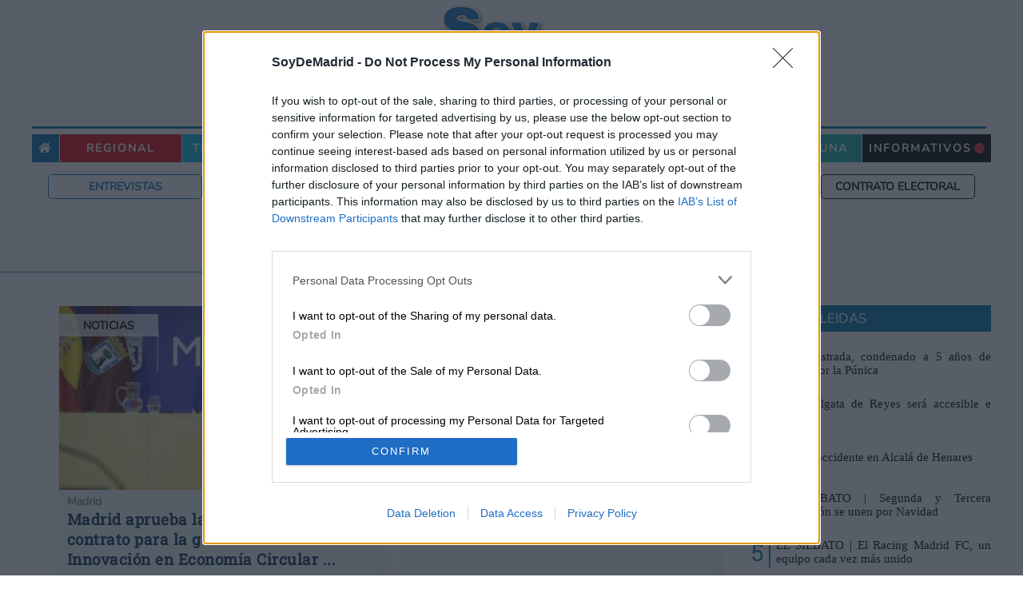

--- FILE ---
content_type: text/html; charset=utf-8
request_url: https://www.soydemadrid.com/noticias/tag-contrato.aspx
body_size: 51200
content:



<!DOCTYPE html>
<html lang="es">
<head id="ctl00_ctl00_Head1"><meta charset="utf-8" /><meta content="S.E.I. Edetronik S.A." name="organization" /><meta content="IE=edge;chrome=1" http-equiv="X-UA-Compatible" /><meta name="viewport" content="width=device-width,initial-scale=1" /><meta http-equiv="Content-Type" content="text/html; charset=utf-8" /><title>
	Noticias en SoyDe sobre contrato | SoyDe
</title><meta name="description" content="Noticias en SoyDe sobre contrato" /><meta name="keywords" content="noticias, SoyDe,Madrid, Alcalá de Henares, Alcobendas, Alcorcón, Boadilla del Monte, Fuenlabrada, Getafe, Humanes de Madrid, Leganés, Moraleja de Enmedio, Móstoles, Pozuelo de Alarcón, San Sebastián de los Reyes, Torrejón de Ardóz, Villaviciosa de Odón" />
<!-- Global site tag (gtag.js) - Google Analytics -->
<script async src="https://www.googletagmanager.com/gtag/js?id=G-56X4TSNJ4B"></script>
<script type=text/javascript>
function initGTM() {
  window.dataLayer = window.dataLayer || [];

  gtag('js', new Date()); 
  gtag('config', 'G-56X4TSNJ4B', {
    'anonymize_ip': true,
    'custom_map': {
     'dimension1': 'tipoPagina',
     'dimension2': 'seccion',
     'dimension3': 'autor',
     'dimension4': 'BPID'
    }
  });
}
function gtag() { console.warn('Analytics no disponible');}
</script>
	<!-- JQUERY VERSION -->
	<script type="text/javascript" src="/Scripts/jquery-3.5.1.min.js"></script>
	<!-- JS público -->
	<script charset="UTF-8" type="text/javascript" src="/Scripts/public.js?v=202511060810"></script>
	<!-- SWEET ALERT -->
	<link rel="stylesheet" href="/Scripts/sweetalert2/sweetalert2.min.css" />
	<script type="text/javascript" src="/Scripts/sweetalert2/sweetalert2.all.min.js"></script>
	<script type="text/javascript" src="/Scripts/sweetalert2/sweetalert2.min.js"></script>
    <script type="text/javascript" src="/Scripts/CustomAlert.js"></script>
	<!-- SWIPER -->
	<script type="text/javascript" src="/Scripts/Swiper/swiper.min.js"></script>
	<link type="text/css" rel="stylesheet" href="/Scripts/Swiper/swiper.css" />
	<!--FontAwesome-->
	<link href="/css/fontawesome-free-6.4.0-web/css/fontawesome.css" rel="stylesheet" /><link href="/css/fontawesome-free-6.4.0-web/css/brands.css" rel="stylesheet" /><link href="/css/fontawesome-free-6.4.0-web/css/solid.css" rel="stylesheet" /><link href="/css/fontawesome-free-6.4.0-web/css/regular.css" rel="stylesheet" /><link rel="stylesheet" href="https://use.fontawesome.com/releases/v5.8.1/css/all.css" integrity="sha384-50oBUHEmvpQ+1lW4y57PTFmhCaXp0ML5d60M1M7uH2+nqUivzIebhndOJK28anvf" crossorigin="anonymous" />

	<!-- Quantcast Choice. Consent Manager Tag v2.0 (for TCF 2.0) -->
	<script type="text/javascript" async="async" src="/Scripts/CMP.js"></script>
	<!-- End Quantcast Choice. Consent Manager Tag v2.0 (for TCF 2.0) -->
	
	<!-- Lazy images -->
	<script src="/Scripts/lazysizes.min.js" async></script>
	<!-- Google Ad-Manager -->
	<script async src='https://securepubads.g.doubleclick.net/tag/js/gpt.js' type='text/javascript'></script>

    
	

<link rel="icon" href="https://www.soydemadrid.com/favicon.ico" /><link rel="shortcut icon" href="https://www.soydemadrid.com/favicon.ico" /><link rel="icon" href="https://www.soydemadrid.com/favicon.ico" /><link rel="shortcut icon" href="https://www.soydemadrid.com/favicon.ico" /><link href="../App_Themes/SoyDe/rotator.css?v=202511060810" type="text/css" rel="stylesheet" /><link href="../App_Themes/SoyDe/styles.css?v=202511060810" type="text/css" rel="stylesheet" /><link rel='canonical' href='https://www.soydemadrid.com/noticias/tag-contrato.aspx' /><meta name="robots" content="NOINDEX,FOLLOW" />
<meta name='twitter:card' content='summary_large_image'>
<meta name='twitter:title' content='Noticias en SoyDe sobre contrato'>
<meta name='twitter:image' content='https://www.soydemadrid.com/images/logo.jpg'>
<meta name='twitter:description' content='Noticias en SoyDe sobre contrato'>
<meta name='twitter:site' content='@SoydemadridC'>
<meta name='twitter:creator' content='@SoydemadridC'>
<meta property = 'og:locale' content='es_ES'>
<meta property = 'fb:app_id' content = '181984179415191'>
<meta property = 'og:site_name' content = 'Soy de Madrid'>
<meta property = 'article:publisher' content = 'https://www.facebook.com/soydemadridcom'>
<meta property = 'article:author' content = 'https://www.facebook.com/soydemadridcom'>
<meta property = 'og:type' content = 'website'>
<meta property = 'og:title' content = 'Noticias en SoyDe sobre contrato'>
<meta property = 'og:image' content = 'https://www.soydemadrid.com/images/logo.jpg'>
<meta property = 'og:image:secure_url' content = 'https://www.soydemadrid.com/images/logo.jpg'>
<meta property = 'og:description' content = 'Noticias en SoyDe sobre contrato'>
<meta property = 'og:url' content = 'https://www.soydemadrid.com/noticias/tag-contrato.aspx'>
<meta property = 'article:section' content = 'Madrid'>
<meta property = 'og:image:width' content = '700'>
<meta property = 'og:image:height' content = '170'>
</head>
<body>
    <form name="aspnetForm" method="post" action="./tag-contrato.aspx" onsubmit="javascript:return WebForm_OnSubmit();" onkeypress="javascript:return WebForm_FireDefaultButton(event, 'ctl00_ctl00_ctrlCustomerWhatsappearse_CreateUserForm___CustomNav0_StepNextButton')" id="aspnetForm">
<div>
<input type="hidden" name="__EVENTTARGET" id="__EVENTTARGET" value="" />
<input type="hidden" name="__EVENTARGUMENT" id="__EVENTARGUMENT" value="" />
<input type="hidden" name="__PIT" id="__PIT" value="7V1dk9w2di21NbKttVdOdqNNsonM2nWlnVq1pr/YH7Y0KWkk2c5KtkozK2f3RYVpYno4YpO9JHvkUaVSlYf8ED+mKnnY8tvmcX5XKrkA+AGSDfLOGJh+kas8apKXuAcAz8EFCID/d+XGja3rvWnXnnT7o2nvo5utWz97QTzXITF9Tv+4olH8NHBo64pzs3V4I/lztXUF/r7XunYDzN+dBX5M/XjL+jqI3ZlLIov61l5w+pBaUXAQUosZhCQOnNa7cMPHV7b+o+UnpreF4e2nxAld57Z135sR7+x7y6HWl9QnIY34ueCA+g5Jfoezsx/829aDgDiu5xGw9aynDMNt6/GK+h45CIlDbltf0JgcwskvVwvi04ilmbp5QufEP/tPSPBpEBKPHrNUrEf+gjpuACfPfojiwGPOnwVvVtQL2OX7Hklc7xHIID0gUeyefe+za14QWc/pKbtjPwhDegx2/J7QOfvhzW3rBUN6AlkOIu7qGzjtO62/ZQV49Sikh1udf9u+v1y+3D+iCxpt81LZDoMYii28M4uifzq51+/27V6vO+pOel2n9UtWlK2t22tui+JTwL72rneg3n7Kaw8qklXeCzdyDzx65LRarEoPb9y4efXWe18tyJz+LvS2frHtsp/R9pNgHnRE8d05Xs5vfXjfi2now1OyT7+Ltz59RkP37AfHnfGiyp6ErMzvsIqGQ8dpbTHk74DHawwGh9SSIF3lCf7Pf71zd+VZrnOvvaD+agaO5kHokrY180gUlc/u3PXc9AphzxDpOLRzJB6hwwU4jpYeVDpkFWwd9yQ1dv3D4GHhIrFYfdxrH8XxMvpse/v169d3ouDUoQuRkVmw2E4f347wtZ2hOoj9TrR0fZ+GbQ7ec/1X40kFUnun+qTf3SY7d7NcHELpHZLO7IiehIHfcYLXftsK/Jnnzl7d+9UxOSHRLHSX8WccvQvwHz/9lJdK1dk/fv6rnbvbLvwPOd+Ry7Vqm/p3kmRX1FpvyIo8Ly1kkcRu7NF77WdBGANHOXUXKx9uXLpBeyc5zQti22LJyy7OUyHZ8aR7h0TL7+oraNJNH9j2TvpLgPgxGBy6hPxQwDDAYBg8TOzbO+mvH49htvLiVUg6p50AtKczGWKQDHfFXS9PX34zY/WSHFunFjuWUaUJRTQU6iYRaDs7maLJTtSgSJ6Q/QD0nstqdlP5adlLL+SAtldeBRrJmg+zOpA4adCCnt3LbbkKJL81sj9NvZb2qZGa7xlINdHr83wZZE8RZOd6dh/xjIOVbsqnSDLa92wbhcTWTfwUSYn8PXuEwjMyQf8U08YkIIQo1LAAMBcN9J+MU0PBfR5Q6qQ+T7qe+NykhvYCXQ3pa/J5KZTn/vMWfoJp0yba6c5RZGSf9hAopj3tVOcoSkSfYhRw2jdCc45nQySf05gapThz0BTr9ybCjvGb/auP3DzVOmpzAyWxBSglrWvydgmk5t6z43FviniCwUozqTmKjNLjPqbvAFaaSc1RlCg97mP0BazwpL5gHbERIcA1c1cOcQAXpkcBVl+L+16K+6C+xLElji8kNhzPZqQmJP7xir4xKTaJiwa5GQ7s1BIEJ/mlTXLSlGtEJzVRyU4GTiU89fk0Lz2p/+zMcIAJk8FKr/ikODL5GQ7GKBxjvfKT4igJ0HCACbPASn9UkSLaENXnBDouRpnOPTQRfThJDBnP+Q99NBfp1rFcWChJngBTcrwuh5dAceE+Z7iNCS/ASjPDBYyc4CNMfAFWmgkuYJT5PcIEGGCF5fd6MoXBabAIIKnA6Gic7KdpQG46KpgzekmH+kgm+6ijmmynJFwBsJJ2zaVwCeSTQeSjdFNM4wZWmikog8mI2O9iiAhWmokogynRsd/F0BGsDDS3MqyNtLkHJDb71k44aBAGezwUdu2dB/xfS5cWJMmqRSAxULA/[base64]/4/[base64]/[base64]/TJUVA4MRau4LWOkfO5FAbUTPqNchHlmY7OKkLho0bNTtp5btnUeedfbv7KcuycqSVitVZqIQqBydQpcaMmpclDL/[base64]//kQFtRAHmECktyZyEBvmf+WiKVPqDzLS980X6Uxf187TVxM9tFLSXACpI35Rb45TPAeSxCWqhOVhpJX0OJI9M+qi2tq/[base64]/7jkiFCTfM0SbITz7UoXRzVASD40RwDQxBK4nX8/QRvUk4RqiJxYqmqfIVCSvzaJ5jifu8wYdtbMoWOmleAIjb9D7mFcGYKWX4QmMcoOOGuAFK/0ETwBtht/z+MAkuSH5JmZPJswKaP3F/gNtlGYp1vCZXVaRmYNRMVmdH/M0Zr5zDqNW5/Y0r87lGHICo3b6Biu9BGYYyuydoqRkqv/9I0ezEeoa75uLc01h+GCUdmf1dsIbe9713e2GPnZt3oxTOfGex9yo1ah9zatRExR5xD1E7UM41LvIPkFRjreHqA0Ih+aW1ye4olUUE9dn/[base64]/Fc0YWS7PykjjjjhqFZlwFx2RHnOP53WXn9IlQxVudJFWMlQJVzYRSrhDlcwnCVUAhSRhqRsNA77fYSmgkMUPNaRjo3T21hKYsa6geHlgZlLVi3ZUEboiS3eHAgMAVcG1G6pJvgbMpAlR8C9yk1iXemoZn++M1uEDmqh8u16Zza/zVCN0aa5XSrcuISurqi8e8yKX+pbc2qJmPfc3yluLIR31RkSJY6RW2FEd55BcVM4KV/[base64]/HXLDIcUxKBen+vunaU4ykEMql/WO0+/DE34BNFGuO4DP7wZCSF1k10d2U3T3ml2V7aGp0860kX9ggc1/QtmCgkoglXIACL/xqWggCE7a9uoXdRtvaPOBSz5Lmk2aithW+/ocwFLeZs0G/V9DtvcKHSx1kobqNqoDe5s9Gj0OoVYkpDMVtQDteHjk8dwvDDZ2ZEdCmdNPR67tx4k0CY/zxn1z/y8LhVReFXrieIGhbKoMqXQGHS5GVeaNUjyjhGK42ClVW/WIMp7RyiOg5VW1VmDqNxFslEbHtjmPsezrh7L/SRUN87W/2WeNdg2EkABDs+wGjZ+LnDYG3AzrneeTnnzGtTMqxMvr1arNvetP+E8Oxz2MDwDK92KJH/nb4haWjfUvLROgCh/CBw1mWdoYGGdgLMZGrt+bLIDxNNvonG3y83gIWf/aKMxT7OGxvy6isYCkIrGNbkyT2PuPKcxam/Voea9VQWInMao3UKGmjdWFSDKNEatIhyeZ1dVLI05nM3QWHz3ir08IB4JZ0Z37EicNY1h2tMqKkYAfo69krnPzmncyWONuxr2V41VUrAmFypdqC0Z88qQuM/HPEeo0b2R3uV2KYx8yHOEWiMz0tzTSGCURzxHqOV2I/3L7VJAG1GI0D0xunaep9/U0A/H3Ky985z9o4v3Ik011cV1BbsTQApC1+XKOJ2F87yhR302CKy0klmAyBt61AtCsNJKZQGi3NCjRnDBCkvkdbSJiN85pKFPfMdkmAxuUi+N31PqypiA/8S3HidHuhhV8KAmVsFMwa8iWAXNmrNvnGwyhHypSR+1Fqyv9yWBDCVfaoJaJQ5WWoknQykvNUFtBwpW2ttRGdRG2lL2THtBSP03PCq8nK8GyE6xnw+wJ2qoQjmeiGt8LqX+jwvUeK9XFcVNNRqjyqRacbCleRnSU8UivThAzea29Tb7azHlrw5Q/Qqw0i1GVUzllwcj1GKikbnVu+trs/T6ANUHASvtrw/WotuYiC5IGLt+8rG1ExAOw/qZ+GOemqRzZK8FKFTzKZw++28/+abdCzivUzGrTuvFsmpfo5NrclQjkc0FdinqKMPIhXGEmt050juhqwxH0kTUK8GR3q2Ky3AqcohamDQy97m7SvWVlHCM0uux/k/elYFtTAQjekCi2CWClIAspKdGJ6GC08xn0yDuaKyGKLRwT1w7+17IIRTFc3ZRpyAq3NerouKmGmlU5VKtj03FeBnimGOQhn1R63VGetfrFLDkY78ogoOVblnMsZQHgMeodTtj/et2Cqg2ozc0DInvZlOrTojnmfxeg+SvKeAa99eC41lLT/Ncv2CntcnLWp81yrLWXiUq6zOk0pPGsjIvJxKEPM4ao+aJjfW+YJah5DHWGNVvGmseBJOglOOrMWq509jcJzwLVVaOrVDB31j/VzxlUBvRuTgIQ3oc8JachE7wxqDGpb6aQqmxXUHV3tnnp85+4MHTfXZOl7JVnalVrWqrULQ1OVCoWUOpGJeyzH8eFY1RC4DGevuLGQ4pIkItABrrXQCU4ShHQxPUFIGJ/gVAGaLNKEQIVTEjfhyY7GpJXhqX/4wlYxAGOLB2+YE2RZDSr9ECyUqlAjJQFf8bc25eAiQI0rofTKMIVnpVQIIiLfvBCAFY6RUCCUp51Q9qWB+sjEUzhSorLfpBTSICqx+z6AcidAAWhCx0MSgLspvGftFUtm7vvJCOdClDwYNaGgpmCm0oglWIAyL/xtWhgCHv7KCaQ7DSKg8FLHlvZ4IaG53oHTopYCl3dyaoRUwTc98CL9Zaqb8zQXXGJvo/Bl5AtZFwJkVwGarVOJ+/P8xMc73SLlYYpWqUqWaN2rhAyXP9UXNuwMqIOsnz/VEf3wUrI9JUnfPfx7x7AyvtnZgc0mZoD4pDvAP21yTxcy8N1B/3epIxkD8/0EZ/Kf0aAZCsVBIgA1WJQGPOzcuABCE7OUZ9GG+s+cN4MpRMCsao7bjBSq8USFBKYjBGrWsEK3NBilxlxRhljNqgG6z0xygSqM1pFRTHCUlmn0A/jxjdu1/yKHw19bUmIwXIRMn4hWTWzy45+xPRt7W/ynGDxK25o07u1uWsTvoQhXc5AlgAIvXWUHNuJnq/XlIFJHXZUK9cJno/HVgFVOm3oeaQTsx95XhNJZY6b6gvOoGVGWEsQNucPApDztDAMbqIU3bX9OZqOFgHLtHE5CxTxW8cjas517psUMOyeZ0UVnJTp4P1BXU5EphiyF9oDVErGYd6N3AoYMlfaqH2tQQr/cKXYqnsbIeaBDU8x9TH8whKiuoStYT9clrXbzg3W60rN27cbH18bev4GZviCHcTi/oQtkTwz4wpJuFfL5dKFvLrEB9cxisrAGQueykdBQehmNQX08XZ95HF/5BZvCKe+P45WAvlveM4rXeY70Pm+Z0jp/VegiTDc+v9XRLTOZt0vvXBPpl3ZoEP0h0Hzs27h4VbBXz4Jc7d2uLFtnUd0BBnFq4WB8xZYnw1/bFVSOOaXBAU0L1bQsd/cBNeVP/7wYfXoTrTCvKCOa8Xq1BV6IdT2jaahGwCEG+l2Dbvge9QaGaCDunYHVbiTIKWoRu5IJBACRabLVmVE3iGe3Y2+2bnw+sW/MfagOQnP4yWxE9Be9SFR2gXShXSD9s7vbvb7HK9+b4br9hY/S7HaT0SOG9bGVCLWLYF0S5/HC2OlD0bAJXFwc/O/sywFjwJeYbihKf0w+tai5WExD9e0TfbPII9IN482TSZT9ZkM0/AZjajkcu+m0Y7LrQ1q8g94YU5ntoXL8z+eQrzCesgJOhYqfE5sYzXZ99bGTyLWhm8Sys/b0agBwh1PHdnASsqF2o5ZtvSJ9dYYR5BxYdc1nuTyfDiZTY4T5ntQ+EwUFYGimnWfQYKSg0K8UuB6rKKCn4DDVlwCiWSfOmOep3I9Q5As+BRm698h7U3MQ1n7Lk7pA78M2M8jmhn5VPBZx8aA5YKFOao2714YQ7PU5iPnlh7Xz15cH//G+tfrT0BFSR+X0C1HidQuchTi2HlhP5aYL2sIq6WKvxkuPx5cq1zOIOS7NA/rtxlAIx32KqVN3Ax6rDKCbhGTscXL1X7wqX6yLOec6jWU9GCPt69DSVpCawWw2oBVtFmcrBWTbk6rZ9AU3X11vWvV4tnQE6fRK0rvAm8zhoxaLo+fm/r0yWZ09Dif+/7sVzs4uRDN2K9Ad4Wn/+erbRxfDe9+ZfSzXvuvHCz03p/nY+yWcnHB0mznHj6sNAo/zS/+LZBftsgv22Q3zbIbxvktw3yhhrkG4W26aPC0V8Ujv6ycPQzOLp2yO6++nFr6x/Sco/vLOj2cQAKc0Ti7dff/nYVDB794Q+n3736/fHvJ7euxSSc03jr2ssDj/ivnFYrTaGbpsBuvPMa/kRkueT19sXpq+f73sPpYDDf7bt/OHr94F9GBy8+vp6ncjVN5Td19b+3YuNwBzSmvOLkBH5eyNtfFY5uFo5+UTj6m8LRLwtHf1c4+vvC0a3C0ceFI6tw9OvC0SeFo/flSOLP78kjp2EYiZEbUeD32iKn2TjMYzKjB0Hwah1vDpNrvNCkQoTDthVS717bDw4DzwtetwujoAdsFDS9uXPIjvpAjyg+ZR5ngReEn/162B+NH/Q/txaAy/U7oTs/ij/rL7/7vJ0MepIa1Puv3Tiukv27CtI1OBdzKwpn99rb7gKCtQhuWvrzbKwKcL52nfjoXnvQheQpgyV+HwQhqNa9drfdAO4rP4rJPCSLdWXqphfLUF+y4+Zize5fX6qPeoPuaPeipeq+2s+fhDKW1JPjRkuPnH7mBz79fA3C2H0VB68MwPs20YJysWKForlw00TWg+/bDwej0QXBKx+KeqFsxhxTj7J0O1ApPl2PvNudTGazeuS8OWD9MllYPkiHJp2/fmfr1suXrOEKAy96zlqZkD4LovgBmb36LT19+fLmT7aGs9jrdj9J/4bel5QAZ/jP53TuQnAfPA1OXG/32SeHQbiAc7sPtn5fvmt3FcXBgoZphVMSRvST3ZCSmP4OotjHcKt0uBfTJW9RXZ/5Oviavo48yvRh61vNSUMAs3Ch07TlXSjhPXg4YhbkQGAOcdo+XUClxTTz8NXDxIR+F3/F1OnBKo4Df8s15W2X+DPqya7CC7l67PpudFTvS9g8C+mJG6wi2eexYZ+X46talv4Fq40um54RutRXjjh/5UfyyJCvailWRAXj6cZHzs9/c+XK4aGz9fBCSL9135DQebryYveFS19DXHno/D8=" />
<input type="hidden" name="__VIEWSTATE" id="__VIEWSTATE" value="" />
</div>

<script type="text/javascript">
//<![CDATA[
var theForm = document.forms['aspnetForm'];
function __doPostBack(eventTarget, eventArgument) {
    if (!theForm.onsubmit || (theForm.onsubmit() != false)) {
        theForm.__EVENTTARGET.value = eventTarget;
        theForm.__EVENTARGUMENT.value = eventArgument;
        theForm.submit();
    }
}
//]]>
</script>


<script src="/WebResource.axd?d=pynGkmcFUV13He1Qd6_TZNiLAutto7wXY985c-dXw6brfaXmSgm_Jrz0v2CJugy4Pbc7I1nU-Re7N9dQy4rJJw2&amp;t=638563343773552689" type="text/javascript"></script>


<script src="/ScriptResource.axd?d=nv7asgRUU0tRmHNR2D6t1MSz5X5gQsO2r7atHVgjzdr3XtSm-Nq3V02PKJBX5mDQgMQLS3lNM7nFBj4ZqQbOkWigrMV1wDFXGnQvSFfAsykJRYRO4Jq11DoEQHvbHKbSRdfheRc0Q6BZz9lXMYUpbg2&amp;t=7266186d" type="text/javascript"></script>
<script src="/ScriptResource.axd?d=NJmAwtEo3Ipnlaxl6CMhvl2XFoCEvb9KHU-JG2aDDLO4A8naHqHoBNkWNFPFiwuhcklIkUTVgoQ6p6GCFYg-OLQwoKcs55A8fG9bn4JHymNSd3sUI_p33Pivq5yPKvLDHDzG-q6lA0Zcjb2XmomDB_uRg5-oRm1eZpwg_GCkKOY1&amp;t=ffffffffc820c398" type="text/javascript"></script>
<script src="/ScriptResource.axd?d=dwY9oWetJoJoVpgL6Zq8OL2eg6VvubuYA-Ee3M_MrIBXZzoWQqqzbnLc_GF988KiHH5q3NcOVxzopf2QKb-3KiCscVHKD9c3MOPsfo9lvLL37mnKARvgovroEwgMXblRVEpfSI7zTPxSaW6EVjKHZqsEHpBQfWebDAb-KgiX5Ak1&amp;t=ffffffffc820c398" type="text/javascript"></script>
<script src="../scripts/jquery-3.5.1.min.js" type="text/javascript"></script>
<script type="text/javascript">
//<![CDATA[
function WebForm_OnSubmit() {
if (typeof(ValidatorOnSubmit) == "function" && ValidatorOnSubmit() == false) return false;
return true;
}
//]]>
</script>

	<script type="text/javascript">
//<![CDATA[
Sys.WebForms.PageRequestManager._initialize('ctl00$ctl00$sm', 'aspnetForm', ['tctl00$ctl00$ctrlHeader$ctrlRegistroMovilCP$upRegMovilCP',''], [], [], 90, 'ctl00$ctl00');
//]]>
</script>

    <div class="master-wrapper-page">
		<div class="master-latIzq">
			<div class="bannerProp">
				
			</div>
		</div>
		<div class="master-wrapper-content">
			
			  

<header class="header">
<div class="cajaLogo" itemscope="">
	<div class="cabecera">
		<div class="dtn">
			
		</div>
		<a class="logo btn-spinner" href="/" itemprop="title" title=" Soy de. Periódico con todas las noticias." >
			<img id="ctl00_ctl00_ctrlHeader_imgLogo" src="/images/Logo-Madrid.jpg" alt="Periódico de Noticias de Madrid. Soy de" style="border-width:0px;" />
		</a>
		<div class="dtp">
			
		</div>
	</div>
	
	<nav class="preLogo" itemtype="http://schema.org/SiteNavigationElement" itemscope="itemscope" role="navigation">
		
        <div id="ctl00_ctl00_ctrlHeader_pnlBusqueda" class="pnlBusquedaLogo" onkeypress="javascript:return WebForm_FireDefaultButton(event, &#39;ctl00_ctl00_ctrlHeader_lbBuscarPost&#39;)">
	 
			<input name="ctl00$ctl00$ctrlHeader$txtBuscarPost" type="text" id="ctl00_ctl00_ctrlHeader_txtBuscarPost" class="searchboxtext" />
			<a onclick="javascript:return checkBusqueda();" id="ctl00_ctl00_ctrlHeader_lbBuscarPost" title="Buscar" class="searchbutton" href="javascript:__doPostBack(&#39;ctl00$ctl00$ctrlHeader$lbBuscarPost&#39;,&#39;&#39;)">
				<i class="fas fa-search"></i>
			</a>
        
</div>
	</nav>
</div>

<nav role="navigation" class="menu2" itemtype="http://schema.org/SiteNavigationElement" itemscope="itemscope" role="navigation">
	<div class="itemHome itemMenu">
		<a href="/" class="btn-spinner" title="Volver a la Home de SoyDeMadrid">
			<i class="fas fa-home"></i>
		</a>
	</div>
	<div class="regional itemMenu">
		<a href="/noticias-comunidad-de-madrid/" class="btn-spinner" title="Noticias y sucesos regionales">Regional</a>
	</div>
	<div class="menuCiudad menuInicial itemMenu">
		<a href="#" title="Noticias y sucesos de tu ciudad">Tu ciudad</a>
		<div class="submenu">
			<div class="tituloMunicipios">
				<h2>NUESTROS MUNICIPIOS</h2>
				<ul class="bloqueSubMenu">
					<li><a href="/noticias-alcala/" class="btn-spinner" title="Noticias de Alcalá de Henares">Alcalá de Henares</a></li>
					<li><a href="/noticias-alcobendas/" class="btn-spinner" title="Noticias de Alcobendas">Alcobendas</a></li>
					<li><a href="/noticias-alcorcon/" class="btn-spinner" title="Noticias de Alcorcón">Alcorcón</a></li>
					<li><a href="/noticias-algete/" class="btn-spinner" title="Noticias de Algete">Algete</a></li>
					<li><a href="/noticias-aranjuez/" class="btn-spinner" title="Noticias de Aranjuez">Aranjuez</a></li>
					<li><a href="/noticias-arganda/" class="btn-spinner" title="Noticias de Arganda del Rey">Arganda del Rey</a></li>
					<li><a href="/noticias-arroyomolinos/" class="btn-spinner" title="Noticias de Arroyomolinos">Arroyomolinos</a></li>
					<li><a href="/noticias-batres/" class="btn-spinner" title="Noticias de Batres">Batres</a></li>
					<li><a href='/noticias-boadilla/' class="btn-spinner" title="Noticias de Boadilla del Monte">Boadilla del Monte</a></li>
					<li><a href="/noticias-brunete/" class="btn-spinner" title="Noticias de Brunete">Brunete</a></li>
					<li><a href="/noticias-ciempozuelos/" class="btn-spinner" title="Noticias de Ciempozuelos">Ciempozuelos</a></li>
					<li><a href='/noticias-collado-villalba/' class="btn-spinner" title="Noticias de Collado Villalba">Collado Villalba</a></li>
					<li><a href='/noticias-colmenar-viejo/' class="btn-spinner" title="Noticias de Colmenar Viejo">Colmenar Viejo</a></li>
				</ul>
				<ul class="bloqueSubMenu">
					<li><a href="/noticias-coslada/" class="btn-spinner" title="Noticias de Coslada">Coslada</a></li>
					<li><a href="/noticias-cubas-sagra/" class="btn-spinner" title="Noticias de Coslada">Cubas de la Sagra</a></li>
					<li><a href="/noticias-el-alamo/" class="btn-spinner" title="Noticias de El Álamo">El Álamo</a></li>
					<li><a href="/noticias-el-escorial/" class="btn-spinner" title="Noticias de El Escorial">El Escorial</a></li>
					<li><a href="/noticias-fuenlabrada/" class="btn-spinner" title="Noticias de Fuenlabrada">Fuenlabrada</a></li>
					<li><a href="/noticias-galapagar/" class="btn-spinner" title="Noticias de Galapagar">Galapagar</a></li>
					<li><a href="/noticias-getafe/" class="btn-spinner" title="Noticias de Getafe">Getafe</a></li>
					<li><a href="/noticias-grinon/" class="btn-spinner" title="Noticias de Griñón">Griñón</a></li>
					<li><a href="/noticias-humanes/" class="btn-spinner" title="Noticias de Humanes de Madrid">Humanes de Madrid</a></li>
					<li><a href="/noticias-lasrozas/" class="btn-spinner" title="Noticias de Las Rozas">Las Rozas</a></li>
					<li><a href="/noticias-leganes/" class="btn-spinner"  title="Noticias de Leganés">Leganés</a></li>
					<li><a href="/noticias-madrid/" class="btn-spinner" title="Noticias de Madrid">Madrid</a></li>
					<li><a href="/noticias-majadahonda/" class="btn-spinner"  title="Noticias de Majadahonda">Majadahonda</a></li>
				</ul>
				<ul class="bloqueSubMenuAncho">
					<li><a href="/noticias-meco/" class="btn-spinner"  title="Noticias de Meco">Meco</a></li>
					<li><a href="/noticias-mejorada-campo/" class="btn-spinner"  title="Noticias de Mejorada del Campo">Mejorada del Campo</a></li>
					<li><a href="/noticias-moraleja/" class="btn-spinner"  title="Noticias de Moraleja de Enmedio">Moraleja de Enmedio</a></li>
					<li><a href="/noticias-morata-tajuna/" class="btn-spinner"  title="Noticias de Morata de Tajuña">Morata de Tajuña</a></li>
					<li><a href="/noticias-mostoles/" class="btn-spinner" title="Noticias de Móstoles">Móstoles</a></li>
					<li><a href="/noticias-navalcarnero/" class="btn-spinner"  title="Noticias de Navalcarnero">Navalcarnero</a></li>
					<li><a href="/noticias-paracuellos-jarama/" class="btn-spinner"  title="Noticias de Paracuellos del Jarama">Paracuellos del Jarama</a></li>
					<li><a href="/noticias-parla/" class="btn-spinner" title="Noticias de Parla">Parla</a></li>
					<li><a href="/noticias-pinto/" class="btn-spinner" title="Noticias de Pinto">Pinto</a></li>
					<li><a href="/noticias-pozuelo/" class="btn-spinner" title="Noticias de Pozuelo">Pozuelo de Alarcón</a></li>
					<li><a href="/noticias-rivas/" class="btn-spinner" title="Noticias de Rivas Vaciamadrid">Rivas-Vaciamadrid</a></li>
					<li><a href="/noticias-sanFernando/" class="btn-spinner" title="Noticias de San Fernando">San Fernando</a></li>
				</ul>
				<ul class="bloqueSubMenuAncho">
					<li><a href="/noticias-san-lorenzo-escorial/" class="btn-spinner" title="Noticias de San Lorenzo de El Escorial">San Lorenzo de El Escorial</a></li>
					<li><a href="/noticias-san-martin-vega/" class="btn-spinner" title="Noticias de San Martín de la Vega">San Martín de la Vega</a></li>
					<li><a href="/noticias-sanSebastian/" class="btn-spinner" title="Noticias de San Sebastián de los Reyes">San Sebastián de los Reyes</a></li>
					<li><a href="/noticias-serranillos/" class="btn-spinner" title="Noticias de Serranillos del Valle">Serranillos del Valle</a></li>
					<li><a href="/noticias-torrejon/" class="btn-spinner" title="Noticias de Torrejón">Torrejón de Ardoz</a></li>
					<li><a href="/noticias-tres-cantos/" class="btn-spinner" title="Noticias de Tres Cantos">Tres Cantos</a></li>
					<li><a href="/noticias-valdemorillo/" class="btn-spinner" title="Noticias de Valdemorillo">Valdemorillo</a></li>
					<li><a href="/noticias-valdemoro/" class="btn-spinner" title="Noticias de Valdemoro">Valdemoro</a></li>
					<li><a href="/noticias-villanueva-canada/" class="btn-spinner" title="Noticias de Villanueva de la Cañada">Villanueva de la Cañada</a></li>
					<li><a href="/noticias-villaviciosa/" class="btn-spinner" title="Noticias de Villaviciosa de Odón">Villaviciosa de Odón</a></li>
					<li><a href="/noticias-villalbilla/" class="btn-spinner" title="Noticias de Villalbilla">Villalbilla</a></li>
					<li><a href="/" class="btn-spinner" title="Todas las noticias de Madrid">Ver todos</a></li>
				</ul>
			</div>
		</div>
	</div>
	<div class="nacional itemMenu">
		<a href="/noticiasnacional.aspx" class="btn-spinner" title="No te pierdas las noticias nacionales que nos interesan a los madrileños.">Nacional</a>
	</div>
	<div class="deportes itemMenu">
		<a href="/NoticiasDeportes.aspx" class="btn-spinner" title="Noticias y sucesos deportivos">Deportes</a>
	</div>
	<div class="cultura itemMenu">
		<a href="/NoticiasCultura.aspx" class="btn-spinner" title="Noticias y sucesos culturales">Cultura</a>
	</div>
	<div class="impresa itemMenu">
		<a href="/EdicionImpresa.aspx" class="btn-spinner" title="Edición impresa de nuestras cabeceras de SoyDeMadrid">Impreso</a>
	</div>
	<div class="deportes itemMenu">
		<a href="/noticias-opinion/noticias-opinion-527.aspx" class="btn-spinner" title="Noticias de opinión">Opinión</a>
	</div>
   
	<div class="azul tribuna itemMenu">
		<a href="/tribuna-abierta/" class="btn-spinner" title="Tribunas de cada mes">TRIBUNA</a>
	</div>
	
    <div class="infTv itemMenu">
        
		<a href="/programa/informativos" title="Informativos SDOTV" class="btn-spinner"><div>INFORMATIVOS</div><div class="puntoRojo sdoblink"></div></a>
    </div>
	
	
</nav>

<nav role="navigation" class="menu" itemtype="http://schema.org/SiteNavigationElement" itemscope="itemscope" role="navigation" style="display:none;">
	<ul>
		<li class="nacional">
			<a href="/noticiasnacional.aspx" class="btn-spinner" title="No te pierdas las noticias nacionales que nos interesan a los madrileños.">Nacional</a>
		</li>
		<li class="regional">
            <a href="/noticias-comunidad-de-madrid/" class="btn-spinner" title="Noticias y sucesos regionales">Regional</a>
		</li>
		<li class="menuCiudad menuInicial">
			<a href="#" title="Noticias y sucesos de tu ciudad">Tu Ciudad</a>
				<div class="submenu">
				<div class="tituloMunicipios">
				<h2>NUESTROS MUNICIPIOS</h2>
				<ul class="bloqueSubMenu">
					<li><a href="/noticias-alcala/" class="btn-spinner" title="Noticias de Alcalá de Henares">Alcalá de Henares</a></li>
					<li><a href="/noticias-alcobendas/" class="btn-spinner" title="Noticias de Alcobendas">Alcobendas</a></li>
					<li><a href="/noticias-alcorcon/" class="btn-spinner" title="Noticias de Alcorcón">Alcorcón</a></li>
					<li><a href="/noticias-algete/" class="btn-spinner" title="Noticias de Algete">Algete</a></li>
					<li><a href="/noticias-aranjuez/" class="btn-spinner" title="Noticias de Aranjuez">Aranjuez</a></li>
					<li><a href="/noticias-arganda/" class="btn-spinner" title="Noticias de Arganda del Rey">Arganda del Rey</a></li>
					<li><a href="/noticias-arroyomolinos/" class="btn-spinner" title="Noticias de Arroyomolinos">Arroyomolinos</a></li>
					<li><a href="/noticias-batres/" class="btn-spinner" title="Noticias de Batres">Batres</a></li>
					<li><a href='/noticias-boadilla/' class="btn-spinner" title="Noticias de Boadilla del Monte">Boadilla del Monte</a></li>
					<li><a href="/noticias-brunete/" class="btn-spinner" title="Noticias de Brunete">Brunete</a></li>
					<li><a href="/noticias-ciempozuelos/" class="btn-spinner" title="Noticias de Ciempozuelos">Ciempozuelos</a></li>
					<li><a href='/noticias-collado-villalba/' class="btn-spinner" title="Noticias de Collado Villalba">Collado Villalba</a></li>
					<li><a href='/noticias-colmenar-viejo/' class="btn-spinner" title="Noticias de Colmenar Viejo">Colmenar Viejo</a></li>
					
				</ul>
				<ul class="bloqueSubMenu">
					<li><a href="/noticias-coslada/" class="btn-spinner" title="Noticias de Coslada">Coslada</a></li>
					<li><a href="/noticias-cubas-sagra/" class="btn-spinner" title="Noticias de Coslada">Cubas de la Sagra</a></li>
					<li><a href="/noticias-el-alamo/" class="btn-spinner" title="Noticias de El Álamo">El Álamo</a></li>
					<li><a href="/noticias-el-escorial/" class="btn-spinner" title="Noticias de El Escorial">El Escorial</a></li>
					<li><a href="/noticias-fuenlabrada/" class="btn-spinner" title="Noticias de Fuenlabrada">Fuenlabrada</a></li>
					<li><a href="/noticias-galapagar/" class="btn-spinner" title="Noticias de Galapagar">Galapagar</a></li>
					<li><a href="/noticias-getafe/" class="btn-spinner" title="Noticias de Getafe">Getafe</a></li>
					<li><a href="/noticias-grinon/" class="btn-spinner" title="Noticias de Griñón">Griñón</a></li>
					<li><a href="/noticias-humanes/" class="btn-spinner" title="Noticias de Humanes de Madrid">Humanes de Madrid</a></li>
					<li><a href="/noticias-lasrozas/" class="btn-spinner" title="Noticias de Las Rozas">Las Rozas</a></li>
					<li><a href="/noticias-leganes/" class="btn-spinner"  title="Noticias de Leganés">Leganés</a></li>
					<li><a href="/noticias-madrid/" class="btn-spinner" title="Noticias de Madrid">Madrid</a></li>
					<li><a href="/noticias-majadahonda/" class="btn-spinner"  title="Noticias de Majadahonda">Majadahonda</a></li>
				</ul>
				<ul class="bloqueSubMenu">
					<li><a href="/noticias-meco/" class="btn-spinner"  title="Noticias de Meco">Meco</a></li>
					<li><a href="/noticias-mejorada-campo/" class="btn-spinner"  title="Noticias de Mejorada del Campo">Mejorada del Campo</a></li>
					<li><a href="/noticias-moraleja/" class="btn-spinner"  title="Noticias de Moraleja de Enmedio">Moraleja de Enmedio</a></li>
					<li><a href="/noticias-morata-tajuna/" class="btn-spinner"  title="Noticias de Morata de Tajuña">Morata de Tajuña</a></li>
					<li><a href="/noticias-mostoles/" class="btn-spinner" title="Noticias de Móstoles">Móstoles</a></li>
					<li><a href="/noticias-navalcarnero/" class="btn-spinner"  title="Noticias de Navalcarnero">Navalcarnero</a></li>
					<li><a href="/noticias-paracuellos-jarama/" class="btn-spinner"  title="Noticias de Paracuellos del Jarama">Paracuellos del Jarama</a></li>
					<li><a href="/noticias-parla/" class="btn-spinner" title="Noticias de Parla">Parla</a></li>
					<li><a href="/noticias-pinto/" class="btn-spinner" title="Noticias de Pinto">Pinto</a></li>
					<li><a href="/noticias-pozuelo/" class="btn-spinner" title="Noticias de Pozuelo">Pozuelo de Alarcón</a></li>
					<li><a href="/noticias-rivas/" class="btn-spinner" title="Noticias de Rivas Vaciamadrid">Rivas-Vaciamadrid</a></li>
					<li><a href="/noticias-sanFernando/" class="btn-spinner" title="Noticias de San Fernando">San Fernando</a></li>
					
				</ul>
				<ul class="bloqueSubMenu">
					<li><a href="/noticias-san-lorenzo-escorial/" class="btn-spinner" title="Noticias de San Lorenzo de El Escorial">San Lorenzo de El Escorial</a></li>
					<li><a href="/noticias-san-martin-vega/" class="btn-spinner" title="Noticias de San Martín de la Vega">San Martín de la Vega</a></li>
					<li><a href="/noticias-sanSebastian/" class="btn-spinner" title="Noticias de San Sebastián de los Reyes">San Sebastián de los Reyes</a></li>
					<li><a href="/noticias-serranillos/" class="btn-spinner" title="Noticias de Serranillos del Valle">Serranillos del Valle</a></li>
					<li><a href="/noticias-torrejon/" class="btn-spinner" title="Noticias de Torrejón">Torrejón de Ardoz</a></li>
					<li><a href="/noticias-tres-cantos/" class="btn-spinner" title="Noticias de Tres Cantos">Tres Cantos</a></li>
					<li><a href="/noticias-valdemorillo/" class="btn-spinner" title="Noticias de Valdemorillo">Valdemorillo</a></li>
					<li><a href="/noticias-valdemoro/" class="btn-spinner" title="Noticias de Valdemoro">Valdemoro</a></li>
					<li><a href="/noticias-villanueva-canada/" class="btn-spinner" title="Noticias de Villanueva  de la Cañada">Villanueva  de la Cañada</a></li>
					<li><a href="/noticias-villaviciosa/" class="btn-spinner" title="Noticias de Villaviciosa de Odón">Villaviciosa de Odón</a></li>
					<li><a href="/noticias-villalbilla/" class="btn-spinner" title="Noticias de Villalbilla">Villalbilla</a></li>
					<li><a href="/" class="btn-spinner" title="Todas las noticias de Madrid">Ver todos</a></li>
				</ul>
				</div>
			</div>
		</li>
        
		
		<li class="deportes"><a href="/NoticiasDeportes.aspx" class="btn-spinner" title="Todas las noticias de Deportes">Deportes</a></li>
		<li class="cultura"><a href="/NoticiasCultura.aspx" class="btn-spinner" title="Todas las noticias de Culturales">Cultura</a></li>
        <li class="menuInicial"><a href="/EdicionImpresa.aspx" class="btn-spinner" title="Edición impresa de nuestras cabeceras de SoyDeMadrid">Edición impresa</a></li>
		<li class="opinion"><a href="/noticias-opinion/noticias-opinion-527.aspx" class="btn-spinner" title="Noticias de opinión">Opinión</a></li>
		<li><a href="/tribuna-abierta/" class="btn-spinner" title="Tribunas de cada mes">TRIBUNA ABIERTA</a></li>
        
        <li class="azul"></li>
        <li class="infTv">
			
			<a href="/programa/informativos" title="Informativos SDOTV" class="btn-spinner"><div>INFORMATIVOS</div><div class="puntoRojo sdoblink"></div></a>
			</a></li>
		
		<li class="sdotv"><a href="https://www.sdotv.es/" target="_blank" class="btn-spinner" title="Programas de televisión en SoyDe"><div>SDO</div><div class="puntoRojo sdoblink"></div></a></li>
		<li class="tdmtv"><a href="https://www.televisiondemadrid.es/" target="_blank" class="btn-spinner" title="Televisión Digital de Madrid"><div>TDM</div><div class="puntoBlanco sdoblink"></div></a></li>
		
	</ul>
</nav>


<div class="menuBotones">
	

<section class="homeBtns">
	<a href="/entrevistas" class="hbEnt btn-spinner" 
		title="Todas las entrevistas de Soy de Madrid">Entrevistas</a>
	<a href="/television-digital-de-madrid" id="ctl00_ctl00_ctrlHeader_ctrlBotonesNavegacion_linkTDM" class="hbTdm btn-spinner" title="Todas los programas de Televisión Digital de Madrid">Programas</a>
	<a href="/topPortadas" class="hbSat btn-spinner" 
		title="Todas la sátira de Soy de Madrid">Sátira</a>
	<a href="/actualidad" class="hbAct btn-spinner" 
		title="Todas la actualidad de Soy de Madrid">Actualidad</a>
	<a href="/cam" class="hbCam btn-spinner" 
		title="Todas las noticias de Soy de Madrid referentes a la Comunidad de Madrid">Comunidad de Madrid</a>
	<a href="/contrato-electoral" class="hbCon btn-spinner" 
		title="Todas las entrevistas a los candidatos a las elecciones municipales de la Comunidad de Madrid">Contrato electoral</a>
</section>
</div>
<div class="menuInf">
    <ul>
		<li class="menuMed"><p></p></li>
		<li><a href="/noticias/noticias-alcala-80.aspx" class="ico-noticias btn-spinner">Noticias</a></li>
        <li><a href="/noticias/deportes-alcala-83.aspx" class="ico-deportes btn-spinner">Deportes</a></li>
        <li><a href="/noticias/cultura-y-ocio-alcala-84.aspx" class="ico-cultura btn-spinner">Cultura y Ocio</a></li>
        <li><a href="/servicios-alcala/servicios.aspx" class="ico-servicios btn-spinner">Servicios</a></li>
    </ul>
</div>
<div id="ctl00_ctl00_ctrlHeader_soySubMenu" class="soySubMenu">
    <div class="soySubMenuMed menuMed">
        <span id="ctl00_ctl00_ctrlHeader_SoyCabecera" class="soySubMenuLinkCabMain">
            <a href="/noticias/noticias-alcala/" id="ctl00_ctl00_ctrlHeader_a1" class="ico-noticias soySubMenuTitle btn-spinner" title="Ir a la portada">Alcalá</a>
        </span>
    </div>
    <div class="soySubMenuLinks">
        <span id="ctl00_ctl00_ctrlHeader_soySubNoticias" class="soySubMenuLinkCab">
            <a href="/noticias/noticias-alcala-80.aspx" id="ctl00_ctl00_ctrlHeader_aSubnoticias" class="ico-noticias btn-spinner" title="Ir a Noticias">Noticias</a>
        </span>
        <span id="ctl00_ctl00_ctrlHeader_soySubDeportes" class="soySubMenuLinkCab">
            <a href="/noticias/deportes-alcala-83.aspx" id="ctl00_ctl00_ctrlHeader_aSubDeportes" class="ico-deportes btn-spinner" title="Ir a Deportes">Deportes</a>
        </span>
        <span id="ctl00_ctl00_ctrlHeader_soySubCultura" class="soySubMenuLinkCab">
            <a href="/noticias/cultura-y-ocio-alcala-84.aspx" id="ctl00_ctl00_ctrlHeader_aSubCultura" class="ico-cultura btn-spinner" title="Ir a Cultura y Ocio">Cultura y Ocio</a>
        </span>
        <span id="ctl00_ctl00_ctrlHeader_soySubServicios" class="soySubMenuLinkCab ssmFullLinkCab">
            <a href="/servicios-alcala/servicios.aspx" id="ctl00_ctl00_ctrlHeader_a3" class="ico-servicios btn-spinner" title="Ir a Servicios">Servicios</a>
        </span>
    </div>
</div>

<div class="menuMobile">
    <div class="divMobile">
		<i class="fas fa-bars fa-2x botonMenuMobile" onclick="javascript:openFloatMenu(); return false;"></i>
	    
        <a class="logo btn-spinner" href="/" itemprop="title" title=" Soy de. Periódico con todas las noticias." >
            <img src="/images/Logo-Madrid.jpg" alt="Periódico de Noticias. Soy de"/>
            
        </a>
    </div>
</div>

<div class="subMenuMobile">
	<div class="buscarMobile">
		
        <div id="ctl00_ctl00_ctrlHeader_pnlBusqueda2" onkeypress="javascript:return WebForm_FireDefaultButton(event, &#39;ctl00_ctl00_ctrlHeader_lbBuscarPostMobile&#39;)">
	
		    <input name="ctl00$ctl00$ctrlHeader$txtBuscarPostMobile" type="text" id="ctl00_ctl00_ctrlHeader_txtBuscarPostMobile" class="searchboxtextMobile" />
		    <a onclick="javascript:return checkBusquedaMobile();" id="ctl00_ctl00_ctrlHeader_lbBuscarPostMobile" title="Buscar" class="searchbutton" href="javascript:__doPostBack(&#39;ctl00$ctl00$ctrlHeader$lbBuscarPostMobile&#39;,&#39;&#39;)">
				<i class="fas fa-search"></i>
		    </a>
        
</div>
	</div>
	<div class="publiResponsive">
	</div>
    
</div>
</header>

<span class="fondoListbox"></span>


<div id="ctl00_ctl00_ctrlHeader_popUpMenu" class="popup popUpMenu popUpMenuFloat" style="display: none;">
	<div class="contenidoMenu">
		<a onclick="javascript: return closeFloatMenu();" id="ctl00_ctl00_ctrlHeader_lblCerrarMenu" title="Cerrar" class="cerrarPopup" href="javascript:__doPostBack(&#39;ctl00$ctl00$ctrlHeader$lblCerrarMenu&#39;,&#39;&#39;)">
            <i class="fas fa-times fa-2x"></i>
		</a>
        

<div class="floatmodule floatMenuLogo">
    <a href="/" title="Inicio" class="btn-spinner">
		<img src="/images/Logo-Madrid.jpg" alt="shopifresh" />			
	</a>
</div>
<div id="ctl00_ctl00_ctrlHeader_ctrlFloatingMenu_floatConjunto" class="floatModoWeb floatmodule">
    <nav id="navWebFloat" class="navFloatWeb">
		
        <a class="btn-spinner" rel="nofollow" href='https://www.soydemadrid.com/'>
            <i class="far fa-newspaper fa-lg"></i>Portada
        </a>
        <a class="btn-spinner" rel="nofollow" href='https://www.soydemadrid.com/noticias-comunidad-de-madrid/'>
            <img src='/images/downCiudadAzul.png' class="imgRegional"/>Regional
        </a>
        <div class="floatCategorias floatmodule">
            <span class="spanLocalidades">Localidades</span>
            <ul id='menucategoria' class='menucategoria'><li class='alcala-de-henaresfm desplegable'><div class='infoDesplegable'><a href='https://www.soydemadrid.com/noticias-alcala/' class='btn-spinner' id='link78alcala-de-henares'>Alcalá de Henares</a><i class='fas fa-chevron-down' onclick="javascript:DespliegaFM('menualcala-de-henares');"></i></div><ul id='menualcala-de-henares' class='despliegue menualcala-de-henares'><li><a href='/noticias-alcala/' class='btn-spinner' title='Portada del municipio'>Portada</a></ li><li><a href='https://www.soydemadrid.com/noticias-alcala/noticias-80.aspx' class='btn-spinner' id='link80Noticias'>Noticias</a></li><li><a href='https://www.soydemadrid.com/noticias-alcala/deportes-83.aspx' class='btn-spinner' id='link83Deportes'>Deportes</a></li><li><a href='https://www.soydemadrid.com/noticias-alcala/cultura-y-ocio-84.aspx' class='btn-spinner' id='link84Cultura_y_Ocio'>Cultura y Ocio</a></li><li class='servicios'><a href='/servicios-alcala/servicios.aspx' class='btn-spinner' title='Todas los servicios del municipio'>Servicios</a></li></ul></li><li class='alcobendasfm desplegable'><div class='infoDesplegable'><a href='https://www.soydemadrid.com/noticias-alcobendas/' class='btn-spinner' id='link151alcobendas'>Alcobendas</a><i class='fas fa-chevron-down' onclick="javascript:DespliegaFM('menualcobendas');"></i></div><ul id='menualcobendas' class='despliegue menualcobendas'><li><a href='/noticias-alcobendas/' class='btn-spinner' title='Portada del municipio'>Portada</a></ li><li><a href='https://www.soydemadrid.com/noticias-alcobendas/noticias-152.aspx' class='btn-spinner' id='link152Noticias'>Noticias</a></li><li><a href='https://www.soydemadrid.com/noticias-alcobendas/deportes-155.aspx' class='btn-spinner' id='link155Deportes'>Deportes</a></li><li><a href='https://www.soydemadrid.com/noticias-alcobendas/cultura-y-ocio-156.aspx' class='btn-spinner' id='link156Cultura_y_Ocio'>Cultura y Ocio</a></li><li class='servicios'><a href='/servicios-alcobendas/servicios.aspx' class='btn-spinner' title='Todas los servicios del municipio'>Servicios</a></li></ul></li><li class='alcorconfm desplegable'><div class='infoDesplegable'><a href='https://www.soydemadrid.com/noticias-alcorcon/' class='btn-spinner' id='link87alcorcon'>Alcorcón</a><i class='fas fa-chevron-down' onclick="javascript:DespliegaFM('menualcorcon');"></i></div><ul id='menualcorcon' class='despliegue menualcorcon'><li><a href='/noticias-alcorcon/' class='btn-spinner' title='Portada del municipio'>Portada</a></ li><li><a href='https://www.soydemadrid.com/noticias-alcorcon/noticias-88.aspx' class='btn-spinner' id='link88Noticias'>Noticias</a></li><li><a href='https://www.soydemadrid.com/noticias-alcorcon/deportes-91.aspx' class='btn-spinner' id='link91Deportes'>Deportes</a></li><li><a href='https://www.soydemadrid.com/noticias-alcorcon/cultura-y-ocio-92.aspx' class='btn-spinner' id='link92Cultura_y_Ocio'>Cultura y Ocio</a></li><li class='servicios'><a href='/servicios-alcorcon/servicios.aspx' class='btn-spinner' title='Todas los servicios del municipio'>Servicios</a></li></ul></li><li class='algetefm desplegable'><div class='infoDesplegable'><a href='https://www.soydemadrid.com/noticias-algete/' class='btn-spinner' id='link718algete'>Algete</a><i class='fas fa-chevron-down' onclick="javascript:DespliegaFM('menualgete');"></i></div><ul id='menualgete' class='despliegue menualgete'><li><a href='/noticias-algete/' class='btn-spinner' title='Portada del municipio'>Portada</a></ li><li><a href='https://www.soydemadrid.com/noticias-algete/noticias-719.aspx' class='btn-spinner' id='link719Noticias'>Noticias</a></li><li><a href='https://www.soydemadrid.com/noticias-algete/deportes-720.aspx' class='btn-spinner' id='link720Deportes'>Deportes</a></li><li><a href='https://www.soydemadrid.com/noticias-algete/cultura-y-ocio-721.aspx' class='btn-spinner' id='link721Cultura_y_Ocio'>Cultura y Ocio</a></li><li><a href='https://www.soydemadrid.com/noticias-algete/nuestra-ciudad-724.aspx' class='btn-spinner' id='link724Nuestra_ciudad'>Nuestra ciudad</a></li><li class='servicios'><a href='/servicios-algete/servicios.aspx' class='btn-spinner' title='Todas los servicios del municipio'>Servicios</a></li></ul></li><li class='aranjuezfm desplegable'><div class='infoDesplegable'><a href='https://www.soydemadrid.com/noticias-aranjuez/' class='btn-spinner' id='link435aranjuez'>Aranjuez</a><i class='fas fa-chevron-down' onclick="javascript:DespliegaFM('menuaranjuez');"></i></div><ul id='menuaranjuez' class='despliegue menuaranjuez'><li><a href='/noticias-aranjuez/' class='btn-spinner' title='Portada del municipio'>Portada</a></ li><li><a href='https://www.soydemadrid.com/noticias-aranjuez/noticias-436.aspx' class='btn-spinner' id='link436Noticias'>Noticias</a></li><li><a href='https://www.soydemadrid.com/noticias-aranjuez/deportes-437.aspx' class='btn-spinner' id='link437Deportes'>Deportes</a></li><li><a href='https://www.soydemadrid.com/noticias-aranjuez/cultura-y-ocio-438.aspx' class='btn-spinner' id='link438Cultura_y_Ocio'>Cultura y Ocio</a></li><li class='servicios'><a href='/servicios-aranjuez/servicios.aspx' class='btn-spinner' title='Todas los servicios del municipio'>Servicios</a></li></ul></li><li class='argandafm desplegable'><div class='infoDesplegable'><a href='https://www.soydemadrid.com/noticias-arganda/' class='btn-spinner' id='link448arganda'>Arganda</a><i class='fas fa-chevron-down' onclick="javascript:DespliegaFM('menuarganda');"></i></div><ul id='menuarganda' class='despliegue menuarganda'><li><a href='/noticias-arganda/' class='btn-spinner' title='Portada del municipio'>Portada</a></ li><li><a href='https://www.soydemadrid.com/noticias-arganda/noticias-459.aspx' class='btn-spinner' id='link459Noticias'>Noticias</a></li><li><a href='https://www.soydemadrid.com/noticias-arganda/deportes-460.aspx' class='btn-spinner' id='link460Deportes'>Deportes</a></li><li><a href='https://www.soydemadrid.com/noticias-arganda/cultura-y-ocio-461.aspx' class='btn-spinner' id='link461Cultura_y_Ocio'>Cultura y Ocio</a></li></ul></li><li class='arroyomolinosfm desplegable'><div class='infoDesplegable'><a href='https://www.soydemadrid.com/noticias-arroyomolinos/' class='btn-spinner' id='link196arroyomolinos'>Arroyomolinos</a><i class='fas fa-chevron-down' onclick="javascript:DespliegaFM('menuarroyomolinos');"></i></div><ul id='menuarroyomolinos' class='despliegue menuarroyomolinos'><li><a href='/noticias-arroyomolinos/' class='btn-spinner' title='Portada del municipio'>Portada</a></ li><li><a href='https://www.soydemadrid.com/noticias-arroyomolinos/noticias-197.aspx' class='btn-spinner' id='link197Noticias'>Noticias</a></li><li><a href='https://www.soydemadrid.com/noticias-arroyomolinos/deportes-200.aspx' class='btn-spinner' id='link200Deportes'>Deportes</a></li><li><a href='https://www.soydemadrid.com/noticias-arroyomolinos/cultura-y-ocio-201.aspx' class='btn-spinner' id='link201Cultura_y_Ocio'>Cultura y Ocio</a></li><li class='servicios'><a href='/servicios-arroyomolinos/servicios.aspx' class='btn-spinner' title='Todas los servicios del municipio'>Servicios</a></li></ul></li><li class='batresfm desplegable'><div class='infoDesplegable'><a href='https://www.soydemadrid.com/noticias-batres/' class='btn-spinner' id='link574batres'>Batres </a><i class='fas fa-chevron-down' onclick="javascript:DespliegaFM('menubatres');"></i></div><ul id='menubatres' class='despliegue menubatres'><li><a href='/noticias-batres/' class='btn-spinner' title='Portada del municipio'>Portada</a></ li><li><a href='https://www.soydemadrid.com/noticias-batres/noticias-575.aspx' class='btn-spinner' id='link575Noticias'>Noticias</a></li><li><a href='https://www.soydemadrid.com/noticias-batres/deportes-576.aspx' class='btn-spinner' id='link576Deportes'>Deportes</a></li><li><a href='https://www.soydemadrid.com/noticias-batres/cultura-y-ocio-577.aspx' class='btn-spinner' id='link577Cultura_y_Ocio'>Cultura y Ocio</a></li><li><a href='https://www.soydemadrid.com/noticias-batres/nuestra-ciudad-580.aspx' class='btn-spinner' id='link580Nuestra_ciudad'>Nuestra ciudad</a></li><li class='servicios'><a href='/servicios-batres/servicios.aspx' class='btn-spinner' title='Todas los servicios del municipio'>Servicios</a></li></ul></li><li class='boadilla-del-montefm desplegable'><div class='infoDesplegable'><a href='https://www.soydemadrid.com/noticias-boadilla/' class='btn-spinner' id='link95boadilla-del-monte'>Boadilla del Monte</a><i class='fas fa-chevron-down' onclick="javascript:DespliegaFM('menuboadilla-del-monte');"></i></div><ul id='menuboadilla-del-monte' class='despliegue menuboadilla-del-monte'><li><a href='/noticias-boadilla/' class='btn-spinner' title='Portada del municipio'>Portada</a></ li><li><a href='https://www.soydemadrid.com/noticias-boadilla/noticias-96.aspx' class='btn-spinner' id='link96Noticias'>Noticias</a></li><li><a href='https://www.soydemadrid.com/noticias-boadilla/deportes-99.aspx' class='btn-spinner' id='link99Deportes'>Deportes</a></li><li><a href='https://www.soydemadrid.com/noticias-boadilla/cultura-y-ocio-100.aspx' class='btn-spinner' id='link100Cultura_y_Ocio'>Cultura y Ocio</a></li><li class='servicios'><a href='/servicios-boadilla/servicios.aspx' class='btn-spinner' title='Todas los servicios del municipio'>Servicios</a></li></ul></li><li class='brunetefm desplegable'><div class='infoDesplegable'><a href='https://www.soydemadrid.com/noticias-brunete/' class='btn-spinner' id='link581brunete'>Brunete</a><i class='fas fa-chevron-down' onclick="javascript:DespliegaFM('menubrunete');"></i></div><ul id='menubrunete' class='despliegue menubrunete'><li><a href='/noticias-brunete/' class='btn-spinner' title='Portada del municipio'>Portada</a></ li><li><a href='https://www.soydemadrid.com/noticias-brunete/noticias-582.aspx' class='btn-spinner' id='link582Noticias'>Noticias</a></li><li><a href='https://www.soydemadrid.com/noticias-brunete/deportes-583.aspx' class='btn-spinner' id='link583Deportes'>Deportes</a></li><li><a href='https://www.soydemadrid.com/noticias-brunete/cultura-y-ocio-584.aspx' class='btn-spinner' id='link584Cultura_y_Ocio'>Cultura y Ocio</a></li><li><a href='https://www.soydemadrid.com/noticias-brunete/nuestra-ciudad-587.aspx' class='btn-spinner' id='link587Nuestra_ciudad'>Nuestra ciudad</a></li><li class='servicios'><a href='/servicios-brunete/servicios.aspx' class='btn-spinner' title='Todas los servicios del municipio'>Servicios</a></li></ul></li><li class='ciempozuelosfm desplegable'><div class='infoDesplegable'><a href='https://www.soydemadrid.com/noticias-ciempozuelos/' class='btn-spinner' id='link588ciempozuelos'>Ciempozuelos</a><i class='fas fa-chevron-down' onclick="javascript:DespliegaFM('menuciempozuelos');"></i></div><ul id='menuciempozuelos' class='despliegue menuciempozuelos'><li><a href='/noticias-ciempozuelos/' class='btn-spinner' title='Portada del municipio'>Portada</a></ li><li><a href='https://www.soydemadrid.com/noticias-ciempozuelos/noticias-589.aspx' class='btn-spinner' id='link589Noticias'>Noticias</a></li><li><a href='https://www.soydemadrid.com/noticias-ciempozuelos/deportes-590.aspx' class='btn-spinner' id='link590Deportes'>Deportes</a></li><li><a href='https://www.soydemadrid.com/noticias-ciempozuelos/cultura-y-ocio-591.aspx' class='btn-spinner' id='link591Cultura_y_Ocio'>Cultura y Ocio</a></li><li><a href='https://www.soydemadrid.com/noticias-ciempozuelos/nuestra-ciudad-594.aspx' class='btn-spinner' id='link594Nuestra_ciudad'>Nuestra ciudad</a></li><li class='servicios'><a href='/servicios-ciempozuelos/servicios.aspx' class='btn-spinner' title='Todas los servicios del municipio'>Servicios</a></li></ul></li><li class='collado-villalbafm desplegable'><div class='infoDesplegable'><a href='https://www.soydemadrid.com/noticias-collado-villalba/' class='btn-spinner' id='link536collado-villalba'>Collado Villalba</a><i class='fas fa-chevron-down' onclick="javascript:DespliegaFM('menucollado-villalba');"></i></div><ul id='menucollado-villalba' class='despliegue menucollado-villalba'><li><a href='/noticias-collado-villalba/' class='btn-spinner' title='Portada del municipio'>Portada</a></ li><li><a href='https://www.soydemadrid.com/noticias-collado-villalba/noticias-537.aspx' class='btn-spinner' id='link537Noticias'>Noticias</a></li><li><a href='https://www.soydemadrid.com/noticias-collado-villalba/deportes-538.aspx' class='btn-spinner' id='link538Deportes'>Deportes</a></li><li><a href='https://www.soydemadrid.com/noticias-collado-villalba/cultura-y-ocio-539.aspx' class='btn-spinner' id='link539Cultura_y_Ocio'>Cultura y Ocio</a></li><li><a href='https://www.soydemadrid.com/noticias-collado-villalba/nuestra-ciudad-542.aspx' class='btn-spinner' id='link542Nuestra_ciudad'>Nuestra ciudad</a></li></ul></li><li class='colmenar-viejofm desplegable'><div class='infoDesplegable'><a href='https://www.soydemadrid.com/noticias-colmenar-viejo/' class='btn-spinner' id='link543colmenar-viejo'>Colmenar Viejo</a><i class='fas fa-chevron-down' onclick="javascript:DespliegaFM('menucolmenar-viejo');"></i></div><ul id='menucolmenar-viejo' class='despliegue menucolmenar-viejo'><li><a href='/noticias-colmenar-viejo/' class='btn-spinner' title='Portada del municipio'>Portada</a></ li><li><a href='https://www.soydemadrid.com/noticias-colmenar-viejo/noticias-544.aspx' class='btn-spinner' id='link544Noticias'>Noticias</a></li><li><a href='https://www.soydemadrid.com/noticias-colmenar-viejo/deportes-545.aspx' class='btn-spinner' id='link545Deportes'>Deportes</a></li><li><a href='https://www.soydemadrid.com/noticias-colmenar-viejo/cultura-y-ocio-546.aspx' class='btn-spinner' id='link546Cultura_y_Ocio'>Cultura y Ocio</a></li><li><a href='https://www.soydemadrid.com/noticias-colmenar-viejo/nuestra-ciudad-549.aspx' class='btn-spinner' id='link549Nuestra_ciudad'>Nuestra ciudad</a></li></ul></li><li class='cosladafm desplegable'><div class='infoDesplegable'><a href='https://www.soydemadrid.com/noticias-coslada/' class='btn-spinner' id='link228coslada'>Coslada</a><i class='fas fa-chevron-down' onclick="javascript:DespliegaFM('menucoslada');"></i></div><ul id='menucoslada' class='despliegue menucoslada'><li><a href='/noticias-coslada/' class='btn-spinner' title='Portada del municipio'>Portada</a></ li><li><a href='https://www.soydemadrid.com/noticias-coslada/noticias-229.aspx' class='btn-spinner' id='link229Noticias'>Noticias</a></li><li><a href='https://www.soydemadrid.com/noticias-coslada/deportes-232.aspx' class='btn-spinner' id='link232Deportes'>Deportes</a></li><li><a href='https://www.soydemadrid.com/noticias-coslada/cultura-y-ocio-233.aspx' class='btn-spinner' id='link233Cultura_y_Ocio'>Cultura y Ocio</a></li><li class='servicios'><a href='/servicios-coslada/servicios.aspx' class='btn-spinner' title='Todas los servicios del municipio'>Servicios</a></li></ul></li><li class='cubas-de-la-sagrafm desplegable'><div class='infoDesplegable'><a href='https://www.soydemadrid.com/noticias-cubas-sagra/' class='btn-spinner' id='link595cubas-de-la-sagra'>Cubas de la Sagra</a><i class='fas fa-chevron-down' onclick="javascript:DespliegaFM('menucubas-de-la-sagra');"></i></div><ul id='menucubas-de-la-sagra' class='despliegue menucubas-de-la-sagra'><li><a href='/noticias-cubas-sagra/' class='btn-spinner' title='Portada del municipio'>Portada</a></ li><li><a href='https://www.soydemadrid.com/noticias-cubas-sagra/noticias-596.aspx' class='btn-spinner' id='link596Noticias'>Noticias</a></li><li><a href='https://www.soydemadrid.com/noticias-cubas-sagra/deportes-597.aspx' class='btn-spinner' id='link597Deportes'>Deportes</a></li><li><a href='https://www.soydemadrid.com/noticias-cubas-sagra/cultura-y-ocio-598.aspx' class='btn-spinner' id='link598Cultura_y_Ocio'>Cultura y Ocio</a></li><li><a href='https://www.soydemadrid.com/noticias-cubas-sagra/nuestra-ciudad-601.aspx' class='btn-spinner' id='link601Nuestra_ciudad'>Nuestra ciudad</a></li><li class='servicios'><a href='/servicios-cubas-sagra/servicios.aspx' class='btn-spinner' title='Todas los servicios del municipio'>Servicios</a></li></ul></li><li class='el-alamofm desplegable'><div class='infoDesplegable'><a href='https://www.soydemadrid.com/noticias-el-alamo/' class='btn-spinner' id='link602el-alamo'>El Álamo</a><i class='fas fa-chevron-down' onclick="javascript:DespliegaFM('menuel-alamo');"></i></div><ul id='menuel-alamo' class='despliegue menuel-alamo'><li><a href='/noticias-el-alamo/' class='btn-spinner' title='Portada del municipio'>Portada</a></ li><li><a href='https://www.soydemadrid.com/noticias-el-alamo/noticias-603.aspx' class='btn-spinner' id='link603Noticias'>Noticias</a></li><li><a href='https://www.soydemadrid.com/noticias-el-alamo/deportes-604.aspx' class='btn-spinner' id='link604Deportes'>Deportes</a></li><li><a href='https://www.soydemadrid.com/noticias-el-alamo/cultura-y-ocio-605.aspx' class='btn-spinner' id='link605Cultura_y_Ocio'>Cultura y Ocio</a></li><li><a href='https://www.soydemadrid.com/noticias-el-alamo/nuestra-ciudad-608.aspx' class='btn-spinner' id='link608Nuestra_ciudad'>Nuestra ciudad</a></li><li class='servicios'><a href='/servicios-el-alamo/servicios.aspx' class='btn-spinner' title='Todas los servicios del municipio'>Servicios</a></li></ul></li><li class='el-escorialfm desplegable'><div class='infoDesplegable'><a href='https://www.soydemadrid.com/noticias-el-escorial/' class='btn-spinner' id='link609el-escorial'>El Escorial</a><i class='fas fa-chevron-down' onclick="javascript:DespliegaFM('menuel-escorial');"></i></div><ul id='menuel-escorial' class='despliegue menuel-escorial'><li><a href='/noticias-el-escorial/' class='btn-spinner' title='Portada del municipio'>Portada</a></ li><li><a href='https://www.soydemadrid.com/noticias-el-escorial/noticias-610.aspx' class='btn-spinner' id='link610Noticias'>Noticias</a></li><li><a href='https://www.soydemadrid.com/noticias-el-escorial/deportes-611.aspx' class='btn-spinner' id='link611Deportes'>Deportes</a></li><li><a href='https://www.soydemadrid.com/noticias-el-escorial/cultura-y-ocio-612.aspx' class='btn-spinner' id='link612Cultura_y_Ocio'>Cultura y Ocio</a></li><li><a href='https://www.soydemadrid.com/noticias-el-escorial/nuestra-ciudad-615.aspx' class='btn-spinner' id='link615Nuestra_ciudad'>Nuestra ciudad</a></li><li class='servicios'><a href='/servicios-el-escorial/servicios.aspx' class='btn-spinner' title='Todas los servicios del municipio'>Servicios</a></li></ul></li><li class='fuenlabradafm desplegable'><div class='infoDesplegable'><a href='https://www.soydemadrid.com/noticias-fuenlabrada/' class='btn-spinner' id='link30fuenlabrada'>Fuenlabrada</a><i class='fas fa-chevron-down' onclick="javascript:DespliegaFM('menufuenlabrada');"></i></div><ul id='menufuenlabrada' class='despliegue menufuenlabrada'><li><a href='/noticias-fuenlabrada/' class='btn-spinner' title='Portada del municipio'>Portada</a></ li><li><a href='https://www.soydemadrid.com/noticias-fuenlabrada/noticias-1.aspx' class='btn-spinner' id='link1Noticias'>Noticias</a></li><li><a href='https://www.soydemadrid.com/noticias-fuenlabrada/deportes-2.aspx' class='btn-spinner' id='link2Deportes'>Deportes</a></li><li><a href='https://www.soydemadrid.com/noticias-fuenlabrada/cultura-y-ocio-3.aspx' class='btn-spinner' id='link3Cultura_y_Ocio'>Cultura y Ocio</a></li><li class='servicios'><a href='/servicios-fuenlabrada/servicios.aspx' class='btn-spinner' title='Todas los servicios del municipio'>Servicios</a></li></ul></li><li class='galapagarfm desplegable'><div class='infoDesplegable'><a href='https://www.soydemadrid.com/noticias-galapagar/' class='btn-spinner' id='link623galapagar'>Galapagar</a><i class='fas fa-chevron-down' onclick="javascript:DespliegaFM('menugalapagar');"></i></div><ul id='menugalapagar' class='despliegue menugalapagar'><li><a href='/noticias-galapagar/' class='btn-spinner' title='Portada del municipio'>Portada</a></ li><li><a href='https://www.soydemadrid.com/noticias-galapagar/noticias-624.aspx' class='btn-spinner' id='link624Noticias'>Noticias</a></li><li><a href='https://www.soydemadrid.com/noticias-galapagar/deportes-625.aspx' class='btn-spinner' id='link625Deportes'>Deportes</a></li><li><a href='https://www.soydemadrid.com/noticias-galapagar/cultura-y-ocio-626.aspx' class='btn-spinner' id='link626Cultura_y_Ocio'>Cultura y Ocio</a></li><li><a href='https://www.soydemadrid.com/noticias-galapagar/nuestra-ciudad-629.aspx' class='btn-spinner' id='link629Nuestra_ciudad'>Nuestra ciudad</a></li><li class='servicios'><a href='/servicios-galapagar/servicios.aspx' class='btn-spinner' title='Todas los servicios del municipio'>Servicios</a></li></ul></li><li class='getafefm desplegable'><div class='infoDesplegable'><a href='https://www.soydemadrid.com/noticias-getafe/' class='btn-spinner' id='link103getafe'>Getafe</a><i class='fas fa-chevron-down' onclick="javascript:DespliegaFM('menugetafe');"></i></div><ul id='menugetafe' class='despliegue menugetafe'><li><a href='/noticias-getafe/' class='btn-spinner' title='Portada del municipio'>Portada</a></ li><li><a href='https://www.soydemadrid.com/noticias-getafe/noticias-104.aspx' class='btn-spinner' id='link104Noticias'>Noticias</a></li><li><a href='https://www.soydemadrid.com/noticias-getafe/deportes-107.aspx' class='btn-spinner' id='link107Deportes'>Deportes</a></li><li><a href='https://www.soydemadrid.com/noticias-getafe/cultura-y-ocio-108.aspx' class='btn-spinner' id='link108Cultura_y_Ocio'>Cultura y Ocio</a></li><li class='servicios'><a href='/servicios-getafe/servicios.aspx' class='btn-spinner' title='Todas los servicios del municipio'>Servicios</a></li></ul></li><li class='grinonfm desplegable'><div class='infoDesplegable'><a href='https://www.soydemadrid.com/noticias-grinon/' class='btn-spinner' id='link616grinon'>Griñón</a><i class='fas fa-chevron-down' onclick="javascript:DespliegaFM('menugrinon');"></i></div><ul id='menugrinon' class='despliegue menugrinon'><li><a href='/noticias-grinon/' class='btn-spinner' title='Portada del municipio'>Portada</a></ li><li><a href='https://www.soydemadrid.com/noticias-grinon/noticias-617.aspx' class='btn-spinner' id='link617Noticias'>Noticias</a></li><li><a href='https://www.soydemadrid.com/noticias-grinon/deportes-618.aspx' class='btn-spinner' id='link618Deportes'>Deportes</a></li><li><a href='https://www.soydemadrid.com/noticias-grinon/cultura-y-ocio-619.aspx' class='btn-spinner' id='link619Cultura_y_Ocio'>Cultura y Ocio</a></li><li><a href='https://www.soydemadrid.com/noticias-grinon/nuestra-ciudad-622.aspx' class='btn-spinner' id='link622Nuestra_ciudad'>Nuestra ciudad</a></li><li class='servicios'><a href='/servicios-grinon/servicios.aspx' class='btn-spinner' title='Todas los servicios del municipio'>Servicios</a></li></ul></li><li class='humanes-de-madridfm desplegable'><div class='infoDesplegable'><a href='https://www.soydemadrid.com/noticias-humanes/' class='btn-spinner' id='link111humanes-de-madrid'>Humanes de Madrid</a><i class='fas fa-chevron-down' onclick="javascript:DespliegaFM('menuhumanes-de-madrid');"></i></div><ul id='menuhumanes-de-madrid' class='despliegue menuhumanes-de-madrid'><li><a href='/noticias-humanes/' class='btn-spinner' title='Portada del municipio'>Portada</a></ li><li><a href='https://www.soydemadrid.com/noticias-humanes/noticias-112.aspx' class='btn-spinner' id='link112Noticias'>Noticias</a></li><li><a href='https://www.soydemadrid.com/noticias-humanes/deportes-115.aspx' class='btn-spinner' id='link115Deportes'>Deportes</a></li><li><a href='https://www.soydemadrid.com/noticias-humanes/cultura-y-ocio-116.aspx' class='btn-spinner' id='link116Cultura_y_Ocio'>Cultura y Ocio</a></li><li class='servicios'><a href='/servicios-humanes/servicios.aspx' class='btn-spinner' title='Todas los servicios del municipio'>Servicios</a></li></ul></li><li class='las-rozasfm desplegable'><div class='infoDesplegable'><a href='https://www.soydemadrid.com/noticias-lasrozas/' class='btn-spinner' id='link204las-rozas'>Las Rozas</a><i class='fas fa-chevron-down' onclick="javascript:DespliegaFM('menulas-rozas');"></i></div><ul id='menulas-rozas' class='despliegue menulas-rozas'><li><a href='/noticias-lasrozas/' class='btn-spinner' title='Portada del municipio'>Portada</a></ li><li><a href='https://www.soydemadrid.com/noticias-lasrozas/noticias-205.aspx' class='btn-spinner' id='link205Noticias'>Noticias</a></li><li><a href='https://www.soydemadrid.com/noticias-lasrozas/deportes-208.aspx' class='btn-spinner' id='link208Deportes'>Deportes</a></li><li><a href='https://www.soydemadrid.com/noticias-lasrozas/cultura-y-ocio-209.aspx' class='btn-spinner' id='link209Cultura_y_Ocio'>Cultura y Ocio</a></li><li class='servicios'><a href='/servicios-lasrozas/servicios.aspx' class='btn-spinner' title='Todas los servicios del municipio'>Servicios</a></li></ul></li><li class='leganesfm desplegable'><div class='infoDesplegable'><a href='https://www.soydemadrid.com/noticias-leganes/' class='btn-spinner' id='link119leganes'>Leganés</a><i class='fas fa-chevron-down' onclick="javascript:DespliegaFM('menuleganes');"></i></div><ul id='menuleganes' class='despliegue menuleganes'><li><a href='/noticias-leganes/' class='btn-spinner' title='Portada del municipio'>Portada</a></ li><li><a href='https://www.soydemadrid.com/noticias-leganes/noticias-120.aspx' class='btn-spinner' id='link120Noticias'>Noticias</a></li><li><a href='https://www.soydemadrid.com/noticias-leganes/deportes-123.aspx' class='btn-spinner' id='link123Deportes'>Deportes</a></li><li><a href='https://www.soydemadrid.com/noticias-leganes/cultura-y-ocio-124.aspx' class='btn-spinner' id='link124Cultura_y_Ocio'>Cultura y Ocio</a></li><li class='servicios'><a href='/servicios-leganes/servicios.aspx' class='btn-spinner' title='Todas los servicios del municipio'>Servicios</a></li></ul></li><li class='lgtbfm desplegable'><div class='infoDesplegable'><a href='https://www.soydemadrid.com/noticias-lgtb/' class='btn-spinner' id='link188lgtb'>LGTB</a><i class='fas fa-chevron-down' onclick="javascript:DespliegaFM('menulgtb');"></i></div><ul id='menulgtb' class='despliegue menulgtb'><li><a href='/noticias-lgtb/' class='btn-spinner' title='Portada del municipio'>Portada</a></ li><li><a href='https://www.soydemadrid.com/noticias-lgtb/noticias-189.aspx' class='btn-spinner' id='link189Noticias'>Noticias</a></li><li><a href='https://www.soydemadrid.com/noticias-lgtb/deportes-192.aspx' class='btn-spinner' id='link192Deportes'>Deportes</a></li><li><a href='https://www.soydemadrid.com/noticias-lgtb/cultura-y-ocio-193.aspx' class='btn-spinner' id='link193Cultura_y_Ocio'>Cultura y Ocio</a></li><li class='servicios'><a href='/servicios-lgtb/servicios.aspx' class='btn-spinner' title='Todas los servicios del municipio'>Servicios</a></li></ul></li><li class='madridfm desplegable'><div class='infoDesplegable'><a href='https://www.soydemadrid.com/noticias-madrid/' class='btn-spinner' id='link236madrid'>Madrid</a><i class='fas fa-chevron-down' onclick="javascript:DespliegaFM('menumadrid');"></i></div><ul id='menumadrid' class='despliegue menumadrid'><li><a href='/noticias-madrid/' class='btn-spinner' title='Portada del municipio'>Portada</a></ li><li><a href='https://www.soydemadrid.com/noticias-madrid/noticias-237.aspx' class='btn-spinner' id='link237Noticias'>Noticias</a></li><li><a href='https://www.soydemadrid.com/noticias-madrid/deportes-240.aspx' class='btn-spinner' id='link240Deportes'>Deportes</a></li><li><a href='https://www.soydemadrid.com/noticias-madrid/cultura-y-ocio-241.aspx' class='btn-spinner' id='link241Cultura_y_Ocio'>Cultura y Ocio</a></li><li><a href='https://www.soydemadrid.com/noticias-madrid/sustainable-startup-day-446.aspx' class='btn-spinner' id='link446Sustainable_Startup_Day'>Sustainable Startup Day</a></li><li class='servicios'><a href='/servicios-madrid/servicios.aspx' class='btn-spinner' title='Todas los servicios del municipio'>Servicios</a></li></ul></li><li class='majadahondafm desplegable'><div class='infoDesplegable'><a href='https://www.soydemadrid.com/noticias-majadahonda/' class='btn-spinner' id='link212majadahonda'>Majadahonda</a><i class='fas fa-chevron-down' onclick="javascript:DespliegaFM('menumajadahonda');"></i></div><ul id='menumajadahonda' class='despliegue menumajadahonda'><li><a href='/noticias-majadahonda/' class='btn-spinner' title='Portada del municipio'>Portada</a></ li><li><a href='https://www.soydemadrid.com/noticias-majadahonda/noticias-213.aspx' class='btn-spinner' id='link213Noticias'>Noticias</a></li><li><a href='https://www.soydemadrid.com/noticias-majadahonda/deportes-216.aspx' class='btn-spinner' id='link216Deportes'>Deportes</a></li><li><a href='https://www.soydemadrid.com/noticias-majadahonda/cultura-y-ocio-217.aspx' class='btn-spinner' id='link217Cultura_y_Ocio'>Cultura y Ocio</a></li><li class='servicios'><a href='/servicios-majadahonda/servicios.aspx' class='btn-spinner' title='Todas los servicios del municipio'>Servicios</a></li></ul></li><li class='mecofm desplegable'><div class='infoDesplegable'><a href='https://www.soydemadrid.com/noticias-meco/' class='btn-spinner' id='link630meco'>Meco</a><i class='fas fa-chevron-down' onclick="javascript:DespliegaFM('menumeco');"></i></div><ul id='menumeco' class='despliegue menumeco'><li><a href='/noticias-meco/' class='btn-spinner' title='Portada del municipio'>Portada</a></ li><li><a href='https://www.soydemadrid.com/noticias-meco/noticias-631.aspx' class='btn-spinner' id='link631Noticias'>Noticias</a></li><li><a href='https://www.soydemadrid.com/noticias-meco/deportes-632.aspx' class='btn-spinner' id='link632Deportes'>Deportes</a></li><li><a href='https://www.soydemadrid.com/noticias-meco/cultura-y-ocio-633.aspx' class='btn-spinner' id='link633Cultura_y_Ocio'>Cultura y Ocio</a></li><li><a href='https://www.soydemadrid.com/noticias-meco/nuestra-ciudad-636.aspx' class='btn-spinner' id='link636Nuestra_ciudad'>Nuestra ciudad</a></li><li class='servicios'><a href='/servicios-meco/servicios.aspx' class='btn-spinner' title='Todas los servicios del municipio'>Servicios</a></li></ul></li><li class='mejorada-del-campofm desplegable'><div class='infoDesplegable'><a href='https://www.soydemadrid.com/noticias-mejorada-campo/' class='btn-spinner' id='link637mejorada-del-campo'>Mejorada del Campo</a><i class='fas fa-chevron-down' onclick="javascript:DespliegaFM('menumejorada-del-campo');"></i></div><ul id='menumejorada-del-campo' class='despliegue menumejorada-del-campo'><li><a href='/noticias-mejorada-campo/' class='btn-spinner' title='Portada del municipio'>Portada</a></ li><li><a href='https://www.soydemadrid.com/noticias-mejorada-campo/noticias-638.aspx' class='btn-spinner' id='link638Noticias'>Noticias</a></li><li><a href='https://www.soydemadrid.com/noticias-mejorada-campo/deportes-639.aspx' class='btn-spinner' id='link639Deportes'>Deportes</a></li><li><a href='https://www.soydemadrid.com/noticias-mejorada-campo/cultura-y-ocio-640.aspx' class='btn-spinner' id='link640Cultura_y_Ocio'>Cultura y Ocio</a></li><li><a href='https://www.soydemadrid.com/noticias-mejorada-campo/nuestra-ciudad-643.aspx' class='btn-spinner' id='link643Nuestra_ciudad'>Nuestra ciudad</a></li><li class='servicios'><a href='/servicios-mejorada-campo/servicios.aspx' class='btn-spinner' title='Todas los servicios del municipio'>Servicios</a></li></ul></li><li class='moraleja-de-enmediofm desplegable'><div class='infoDesplegable'><a href='https://www.soydemadrid.com/noticias-moraleja/' class='btn-spinner' id='link127moraleja-de-enmedio'>Moraleja de Enmedio</a><i class='fas fa-chevron-down' onclick="javascript:DespliegaFM('menumoraleja-de-enmedio');"></i></div><ul id='menumoraleja-de-enmedio' class='despliegue menumoraleja-de-enmedio'><li><a href='/noticias-moraleja/' class='btn-spinner' title='Portada del municipio'>Portada</a></ li><li><a href='https://www.soydemadrid.com/noticias-moraleja/noticias-128.aspx' class='btn-spinner' id='link128Noticias'>Noticias</a></li><li><a href='https://www.soydemadrid.com/noticias-moraleja/deportes-131.aspx' class='btn-spinner' id='link131Deportes'>Deportes</a></li><li><a href='https://www.soydemadrid.com/noticias-moraleja/cultura-y-ocio-132.aspx' class='btn-spinner' id='link132Cultura_y_Ocio'>Cultura y Ocio</a></li><li class='servicios'><a href='/servicios-moraleja/servicios.aspx' class='btn-spinner' title='Todas los servicios del municipio'>Servicios</a></li></ul></li><li class='morata-de-tajunafm desplegable'><div class='infoDesplegable'><a href='https://www.soydemadrid.com/noticias-morata-tajuna/' class='btn-spinner' id='link644morata-de-tajuna'>Morata de Tajuña</a><i class='fas fa-chevron-down' onclick="javascript:DespliegaFM('menumorata-de-tajuna');"></i></div><ul id='menumorata-de-tajuna' class='despliegue menumorata-de-tajuna'><li><a href='/noticias-morata-tajuna/' class='btn-spinner' title='Portada del municipio'>Portada</a></ li><li><a href='https://www.soydemadrid.com/noticias-morata-tajuna/noticias-645.aspx' class='btn-spinner' id='link645Noticias'>Noticias</a></li><li><a href='https://www.soydemadrid.com/noticias-morata-tajuna/deportes-646.aspx' class='btn-spinner' id='link646Deportes'>Deportes</a></li><li><a href='https://www.soydemadrid.com/noticias-morata-tajuna/cultura-y-ocio-647.aspx' class='btn-spinner' id='link647Cultura_y_Ocio'>Cultura y Ocio</a></li><li><a href='https://www.soydemadrid.com/noticias-morata-tajuna/nuestra-ciudad-650.aspx' class='btn-spinner' id='link650Nuestra_ciudad'>Nuestra ciudad</a></li><li class='servicios'><a href='/servicios-morata-tajuna/servicios.aspx' class='btn-spinner' title='Todas los servicios del municipio'>Servicios</a></li></ul></li><li class='mostolesfm desplegable'><div class='infoDesplegable'><a href='https://www.soydemadrid.com/noticias-mostoles/' class='btn-spinner' id='link135mostoles'>Móstoles</a><i class='fas fa-chevron-down' onclick="javascript:DespliegaFM('menumostoles');"></i></div><ul id='menumostoles' class='despliegue menumostoles'><li><a href='/noticias-mostoles/' class='btn-spinner' title='Portada del municipio'>Portada</a></ li><li><a href='https://www.soydemadrid.com/noticias-mostoles/noticias-136.aspx' class='btn-spinner' id='link136Noticias'>Noticias</a></li><li><a href='https://www.soydemadrid.com/noticias-mostoles/deportes-139.aspx' class='btn-spinner' id='link139Deportes'>Deportes</a></li><li><a href='https://www.soydemadrid.com/noticias-mostoles/cultura-y-ocio-140.aspx' class='btn-spinner' id='link140Cultura_y_Ocio'>Cultura y Ocio</a></li><li class='servicios'><a href='/servicios-mostoles/servicios.aspx' class='btn-spinner' title='Todas los servicios del municipio'>Servicios</a></li></ul></li><li class='navalcarnerofm desplegable'><div class='infoDesplegable'><a href='https://www.soydemadrid.com/noticias-navalcarnero/' class='btn-spinner' id='link550navalcarnero'>Navalcarnero</a><i class='fas fa-chevron-down' onclick="javascript:DespliegaFM('menunavalcarnero');"></i></div><ul id='menunavalcarnero' class='despliegue menunavalcarnero'><li><a href='/noticias-navalcarnero/' class='btn-spinner' title='Portada del municipio'>Portada</a></ li><li><a href='https://www.soydemadrid.com/noticias-navalcarnero/noticias-551.aspx' class='btn-spinner' id='link551Noticias'>Noticias</a></li><li><a href='https://www.soydemadrid.com/noticias-navalcarnero/deportes-552.aspx' class='btn-spinner' id='link552Deportes'>Deportes</a></li><li><a href='https://www.soydemadrid.com/noticias-navalcarnero/cultura-y-ocio-553.aspx' class='btn-spinner' id='link553Cultura_y_Ocio'>Cultura y Ocio</a></li><li><a href='https://www.soydemadrid.com/noticias-navalcarnero/nuestra-ciudad-556.aspx' class='btn-spinner' id='link556Nuestra_ciudad'>Nuestra ciudad</a></li></ul></li><li class='paracuellos-del-jaramafm desplegable'><div class='infoDesplegable'><a href='https://www.soydemadrid.com/noticias-paracuellos-jarama/' class='btn-spinner' id='link651paracuellos-del-jarama'>Paracuellos del Jarama</a><i class='fas fa-chevron-down' onclick="javascript:DespliegaFM('menuparacuellos-del-jarama');"></i></div><ul id='menuparacuellos-del-jarama' class='despliegue menuparacuellos-del-jarama'><li><a href='/noticias-paracuellos-jarama/' class='btn-spinner' title='Portada del municipio'>Portada</a></ li><li><a href='https://www.soydemadrid.com/noticias-paracuellos-jarama/noticias-652.aspx' class='btn-spinner' id='link652Noticias'>Noticias</a></li><li><a href='https://www.soydemadrid.com/noticias-paracuellos-jarama/deportes-653.aspx' class='btn-spinner' id='link653Deportes'>Deportes</a></li><li><a href='https://www.soydemadrid.com/noticias-paracuellos-jarama/cultura-y-ocio-654.aspx' class='btn-spinner' id='link654Cultura_y_Ocio'>Cultura y Ocio</a></li><li><a href='https://www.soydemadrid.com/noticias-paracuellos-jarama/nuestra-ciudad-657.aspx' class='btn-spinner' id='link657Nuestra_ciudad'>Nuestra ciudad</a></li><li class='servicios'><a href='/servicios-paracuellos-jarama/servicios.aspx' class='btn-spinner' title='Todas los servicios del municipio'>Servicios</a></li></ul></li><li class='parlafm desplegable'><div class='infoDesplegable'><a href='https://www.soydemadrid.com/noticias-parla/' class='btn-spinner' id='link413parla'>Parla</a><i class='fas fa-chevron-down' onclick="javascript:DespliegaFM('menuparla');"></i></div><ul id='menuparla' class='despliegue menuparla'><li><a href='/noticias-parla/' class='btn-spinner' title='Portada del municipio'>Portada</a></ li><li><a href='https://www.soydemadrid.com/noticias-parla/noticias-414.aspx' class='btn-spinner' id='link414Noticias'>Noticias</a></li><li><a href='https://www.soydemadrid.com/noticias-parla/deportes-415.aspx' class='btn-spinner' id='link415Deportes'>Deportes</a></li><li><a href='https://www.soydemadrid.com/noticias-parla/cultura-y-ocio-416.aspx' class='btn-spinner' id='link416Cultura_y_Ocio'>Cultura y Ocio</a></li><li class='servicios'><a href='/servicios-parla/servicios.aspx' class='btn-spinner' title='Todas los servicios del municipio'>Servicios</a></li></ul></li><li class='pintofm desplegable'><div class='infoDesplegable'><a href='https://www.soydemadrid.com/noticias-pinto/' class='btn-spinner' id='link400pinto'>Pinto</a><i class='fas fa-chevron-down' onclick="javascript:DespliegaFM('menupinto');"></i></div><ul id='menupinto' class='despliegue menupinto'><li><a href='/noticias-pinto/' class='btn-spinner' title='Portada del municipio'>Portada</a></ li><li><a href='https://www.soydemadrid.com/noticias-pinto/noticias-403.aspx' class='btn-spinner' id='link403Noticias'>Noticias</a></li><li><a href='https://www.soydemadrid.com/noticias-pinto/deportes-404.aspx' class='btn-spinner' id='link404Deportes'>Deportes</a></li><li><a href='https://www.soydemadrid.com/noticias-pinto/cultura-y-ocio-405.aspx' class='btn-spinner' id='link405Cultura_y_Ocio'>Cultura y Ocio</a></li><li class='servicios'><a href='/servicios-pinto/servicios.aspx' class='btn-spinner' title='Todas los servicios del municipio'>Servicios</a></li></ul></li><li class='pozuelo-de-alarconfm desplegable'><div class='infoDesplegable'><a href='https://www.soydemadrid.com/noticias-pozuelo/' class='btn-spinner' id='link159pozuelo-de-alarcon'>Pozuelo de Alarcón</a><i class='fas fa-chevron-down' onclick="javascript:DespliegaFM('menupozuelo-de-alarcon');"></i></div><ul id='menupozuelo-de-alarcon' class='despliegue menupozuelo-de-alarcon'><li><a href='/noticias-pozuelo/' class='btn-spinner' title='Portada del municipio'>Portada</a></ li><li><a href='https://www.soydemadrid.com/noticias-pozuelo/noticias-160.aspx' class='btn-spinner' id='link160Noticias'>Noticias</a></li><li><a href='https://www.soydemadrid.com/noticias-pozuelo/deportes-163.aspx' class='btn-spinner' id='link163Deportes'>Deportes</a></li><li><a href='https://www.soydemadrid.com/noticias-pozuelo/cultura-y-ocio-164.aspx' class='btn-spinner' id='link164Cultura_y_Ocio'>Cultura y Ocio</a></li><li class='servicios'><a href='/servicios-pozuelo/servicios.aspx' class='btn-spinner' title='Todas los servicios del municipio'>Servicios</a></li></ul></li><li class='rivasfm desplegable'><div class='infoDesplegable'><a href='https://www.soydemadrid.com/noticias-rivas/' class='btn-spinner' id='link447rivas'>Rivas</a><i class='fas fa-chevron-down' onclick="javascript:DespliegaFM('menurivas');"></i></div><ul id='menurivas' class='despliegue menurivas'><li><a href='/noticias-rivas/' class='btn-spinner' title='Portada del municipio'>Portada</a></ li><li><a href='https://www.soydemadrid.com/noticias-rivas/noticias-449.aspx' class='btn-spinner' id='link449Noticias'>Noticias</a></li><li><a href='https://www.soydemadrid.com/noticias-rivas/deportes-450.aspx' class='btn-spinner' id='link450Deportes'>Deportes</a></li><li><a href='https://www.soydemadrid.com/noticias-rivas/cultura-y-ocio-451.aspx' class='btn-spinner' id='link451Cultura_y_Ocio'>Cultura y Ocio</a></li></ul></li><li class='san-fernandofm desplegable'><div class='infoDesplegable'><a href='https://www.soydemadrid.com/noticias-sanfernando/' class='btn-spinner' id='link220san-fernando'>San Fernando</a><i class='fas fa-chevron-down' onclick="javascript:DespliegaFM('menusan-fernando');"></i></div><ul id='menusan-fernando' class='despliegue menusan-fernando'><li><a href='/noticias-sanfernando/' class='btn-spinner' title='Portada del municipio'>Portada</a></ li><li><a href='https://www.soydemadrid.com/noticias-sanfernando/noticias-221.aspx' class='btn-spinner' id='link221Noticias'>Noticias</a></li><li><a href='https://www.soydemadrid.com/noticias-sanfernando/deportes-224.aspx' class='btn-spinner' id='link224Deportes'>Deportes</a></li><li><a href='https://www.soydemadrid.com/noticias-sanfernando/cultura-y-ocio-225.aspx' class='btn-spinner' id='link225Cultura_y_Ocio'>Cultura y Ocio</a></li><li class='servicios'><a href='/servicios-sanfernando/servicios.aspx' class='btn-spinner' title='Todas los servicios del municipio'>Servicios</a></li></ul></li><li class='san-lorenzo-de-el-escorialfm desplegable'><div class='infoDesplegable'><a href='https://www.soydemadrid.com/noticias-san-lorenzo-escorial/' class='btn-spinner' id='link658san-lorenzo-de-el-escorial'>San Lorenzo de El Escorial</a><i class='fas fa-chevron-down' onclick="javascript:DespliegaFM('menusan-lorenzo-de-el-escorial');"></i></div><ul id='menusan-lorenzo-de-el-escorial' class='despliegue menusan-lorenzo-de-el-escorial'><li><a href='/noticias-san-lorenzo-escorial/' class='btn-spinner' title='Portada del municipio'>Portada</a></ li><li><a href='https://www.soydemadrid.com/noticias-san-lorenzo-escorial/noticias-659.aspx' class='btn-spinner' id='link659Noticias'>Noticias</a></li><li><a href='https://www.soydemadrid.com/noticias-san-lorenzo-escorial/deportes-660.aspx' class='btn-spinner' id='link660Deportes'>Deportes</a></li><li><a href='https://www.soydemadrid.com/noticias-san-lorenzo-escorial/cultura-y-ocio-661.aspx' class='btn-spinner' id='link661Cultura_y_Ocio'>Cultura y Ocio</a></li><li><a href='https://www.soydemadrid.com/noticias-san-lorenzo-escorial/nuestra-ciudad-664.aspx' class='btn-spinner' id='link664Nuestra_ciudad'>Nuestra ciudad</a></li><li class='servicios'><a href='/servicios-san-lorenzo-escorial/servicios.aspx' class='btn-spinner' title='Todas los servicios del municipio'>Servicios</a></li></ul></li><li class='san-martin-de-la-vegafm desplegable'><div class='infoDesplegable'><a href='https://www.soydemadrid.com/noticias-san-martin-vega/' class='btn-spinner' id='link665san-martin-de-la-vega'>San Martín de la Vega</a><i class='fas fa-chevron-down' onclick="javascript:DespliegaFM('menusan-martin-de-la-vega');"></i></div><ul id='menusan-martin-de-la-vega' class='despliegue menusan-martin-de-la-vega'><li><a href='/noticias-san-martin-vega/' class='btn-spinner' title='Portada del municipio'>Portada</a></ li><li><a href='https://www.soydemadrid.com/noticias-san-martin-vega/noticias-666.aspx' class='btn-spinner' id='link666Noticias'>Noticias</a></li><li><a href='https://www.soydemadrid.com/noticias-san-martin-vega/deportes-667.aspx' class='btn-spinner' id='link667Deportes'>Deportes</a></li><li><a href='https://www.soydemadrid.com/noticias-san-martin-vega/cultura-y-ocio-668.aspx' class='btn-spinner' id='link668Cultura_y_Ocio'>Cultura y Ocio</a></li><li><a href='https://www.soydemadrid.com/noticias-san-martin-vega/nuestra-ciudad-671.aspx' class='btn-spinner' id='link671Nuestra_ciudad'>Nuestra ciudad</a></li><li class='servicios'><a href='/servicios-san-martin-vega/servicios.aspx' class='btn-spinner' title='Todas los servicios del municipio'>Servicios</a></li></ul></li><li class='san-sebastian-de-los-reyesfm desplegable'><div class='infoDesplegable'><a href='https://www.soydemadrid.com/noticias-sansebastian/' class='btn-spinner' id='link167san-sebastian-de-los-reyes'>San Sebastián de los Reyes</a><i class='fas fa-chevron-down' onclick="javascript:DespliegaFM('menusan-sebastian-de-los-reyes');"></i></div><ul id='menusan-sebastian-de-los-reyes' class='despliegue menusan-sebastian-de-los-reyes'><li><a href='/noticias-sansebastian/' class='btn-spinner' title='Portada del municipio'>Portada</a></ li><li><a href='https://www.soydemadrid.com/noticias-sansebastian/noticias-168.aspx' class='btn-spinner' id='link168Noticias'>Noticias</a></li><li><a href='https://www.soydemadrid.com/noticias-sansebastian/deportes-171.aspx' class='btn-spinner' id='link171Deportes'>Deportes</a></li><li><a href='https://www.soydemadrid.com/noticias-sansebastian/cultura-y-ocio-172.aspx' class='btn-spinner' id='link172Cultura_y_Ocio'>Cultura y Ocio</a></li><li class='servicios'><a href='/servicios-sansebastian/servicios.aspx' class='btn-spinner' title='Todas los servicios del municipio'>Servicios</a></li></ul></li><li class='serranillos-del-vallefm desplegable'><div class='infoDesplegable'><a href='https://www.soydemadrid.com/noticias-serranillos/' class='btn-spinner' id='link672serranillos-del-valle'>Serranillos del Valle</a><i class='fas fa-chevron-down' onclick="javascript:DespliegaFM('menuserranillos-del-valle');"></i></div><ul id='menuserranillos-del-valle' class='despliegue menuserranillos-del-valle'><li><a href='/noticias-serranillos/' class='btn-spinner' title='Portada del municipio'>Portada</a></ li><li><a href='https://www.soydemadrid.com/noticias-serranillos/noticias-673.aspx' class='btn-spinner' id='link673Noticias'>Noticias</a></li><li><a href='https://www.soydemadrid.com/noticias-serranillos/deportes-674.aspx' class='btn-spinner' id='link674Deportes'>Deportes</a></li><li><a href='https://www.soydemadrid.com/noticias-serranillos/cultura-y-ocio-675.aspx' class='btn-spinner' id='link675Cultura_y_Ocio'>Cultura y Ocio</a></li><li><a href='https://www.soydemadrid.com/noticias-serranillos/nuestra-ciudad-678.aspx' class='btn-spinner' id='link678Nuestra_ciudad'>Nuestra ciudad</a></li><li class='servicios'><a href='/servicios-serranillos/servicios.aspx' class='btn-spinner' title='Todas los servicios del municipio'>Servicios</a></li></ul></li><li class='torrejon-de-ardozfm desplegable'><div class='infoDesplegable'><a href='https://www.soydemadrid.com/noticias-torrejon/' class='btn-spinner' id='link175torrejon-de-ardoz'>Torrejón de Ardoz</a><i class='fas fa-chevron-down' onclick="javascript:DespliegaFM('menutorrejon-de-ardoz');"></i></div><ul id='menutorrejon-de-ardoz' class='despliegue menutorrejon-de-ardoz'><li><a href='/noticias-torrejon/' class='btn-spinner' title='Portada del municipio'>Portada</a></ li><li><a href='https://www.soydemadrid.com/noticias-torrejon/noticias-176.aspx' class='btn-spinner' id='link176Noticias'>Noticias</a></li><li><a href='https://www.soydemadrid.com/noticias-torrejon/deportes-179.aspx' class='btn-spinner' id='link179Deportes'>Deportes</a></li><li><a href='https://www.soydemadrid.com/noticias-torrejon/cultura-y-ocio-180.aspx' class='btn-spinner' id='link180Cultura_y_Ocio'>Cultura y Ocio</a></li><li class='servicios'><a href='/servicios-torrejon/servicios.aspx' class='btn-spinner' title='Todas los servicios del municipio'>Servicios</a></li></ul></li><li class='tres-cantosfm desplegable'><div class='infoDesplegable'><a href='https://www.soydemadrid.com/noticias-tres-cantos/' class='btn-spinner' id='link557tres-cantos'>Tres Cantos</a><i class='fas fa-chevron-down' onclick="javascript:DespliegaFM('menutres-cantos');"></i></div><ul id='menutres-cantos' class='despliegue menutres-cantos'><li><a href='/noticias-tres-cantos/' class='btn-spinner' title='Portada del municipio'>Portada</a></ li><li><a href='https://www.soydemadrid.com/noticias-tres-cantos/noticias-558.aspx' class='btn-spinner' id='link558Noticias'>Noticias</a></li><li><a href='https://www.soydemadrid.com/noticias-tres-cantos/deportes-559.aspx' class='btn-spinner' id='link559Deportes'>Deportes</a></li><li><a href='https://www.soydemadrid.com/noticias-tres-cantos/cultura-y-ocio-560.aspx' class='btn-spinner' id='link560Cultura_y_Ocio'>Cultura y Ocio</a></li><li><a href='https://www.soydemadrid.com/noticias-tres-cantos/nuestra-ciudad-563.aspx' class='btn-spinner' id='link563Nuestra_ciudad'>Nuestra ciudad</a></li></ul></li><li class='valdemorillofm desplegable'><div class='infoDesplegable'><a href='https://www.soydemadrid.com/noticias-valdemorillo/' class='btn-spinner' id='link679valdemorillo'>Valdemorillo</a><i class='fas fa-chevron-down' onclick="javascript:DespliegaFM('menuvaldemorillo');"></i></div><ul id='menuvaldemorillo' class='despliegue menuvaldemorillo'><li><a href='/noticias-valdemorillo/' class='btn-spinner' title='Portada del municipio'>Portada</a></ li><li><a href='https://www.soydemadrid.com/noticias-valdemorillo/noticias-680.aspx' class='btn-spinner' id='link680Noticias'>Noticias</a></li><li><a href='https://www.soydemadrid.com/noticias-valdemorillo/deportes-681.aspx' class='btn-spinner' id='link681Deportes'>Deportes</a></li><li><a href='https://www.soydemadrid.com/noticias-valdemorillo/cultura-y-ocio-682.aspx' class='btn-spinner' id='link682Cultura_y_Ocio'>Cultura y Ocio</a></li><li><a href='https://www.soydemadrid.com/noticias-valdemorillo/nuestra-ciudad-685.aspx' class='btn-spinner' id='link685Nuestra_ciudad'>Nuestra ciudad</a></li><li class='servicios'><a href='/servicios-valdemorillo/servicios.aspx' class='btn-spinner' title='Todas los servicios del municipio'>Servicios</a></li></ul></li><li class='valdemorofm desplegable'><div class='infoDesplegable'><a href='https://www.soydemadrid.com/noticias-valdemoro/' class='btn-spinner' id='link424valdemoro'>Valdemoro</a><i class='fas fa-chevron-down' onclick="javascript:DespliegaFM('menuvaldemoro');"></i></div><ul id='menuvaldemoro' class='despliegue menuvaldemoro'><li><a href='/noticias-valdemoro/' class='btn-spinner' title='Portada del municipio'>Portada</a></ li><li><a href='https://www.soydemadrid.com/noticias-valdemoro/noticias-425.aspx' class='btn-spinner' id='link425Noticias'>Noticias</a></li><li><a href='https://www.soydemadrid.com/noticias-valdemoro/deportes-426.aspx' class='btn-spinner' id='link426Deportes'>Deportes</a></li><li><a href='https://www.soydemadrid.com/noticias-valdemoro/cultura-y-ocio-427.aspx' class='btn-spinner' id='link427Cultura_y_Ocio'>Cultura y Ocio</a></li><li class='servicios'><a href='/servicios-valdemoro/servicios.aspx' class='btn-spinner' title='Todas los servicios del municipio'>Servicios</a></li></ul></li><li class='villalbillafm desplegable'><div class='infoDesplegable'><a href='https://www.soydemadrid.com/noticias-villalbilla/' class='btn-spinner' id='link711villalbilla'>Villalbilla</a><i class='fas fa-chevron-down' onclick="javascript:DespliegaFM('menuvillalbilla');"></i></div><ul id='menuvillalbilla' class='despliegue menuvillalbilla'><li><a href='/noticias-villalbilla/' class='btn-spinner' title='Portada del municipio'>Portada</a></ li><li><a href='https://www.soydemadrid.com/noticias-villalbilla/noticias-712.aspx' class='btn-spinner' id='link712Noticias'>Noticias</a></li><li><a href='https://www.soydemadrid.com/noticias-villalbilla/deportes-713.aspx' class='btn-spinner' id='link713Deportes'>Deportes</a></li><li><a href='https://www.soydemadrid.com/noticias-villalbilla/cultura-y-ocio-714.aspx' class='btn-spinner' id='link714Cultura_y_Ocio'>Cultura y Ocio</a></li><li><a href='https://www.soydemadrid.com/noticias-villalbilla/nuestra-ciudad-717.aspx' class='btn-spinner' id='link717Nuestra_ciudad'>Nuestra ciudad</a></li><li class='servicios'><a href='/servicios-villalbilla/servicios.aspx' class='btn-spinner' title='Todas los servicios del municipio'>Servicios</a></li></ul></li><li class='villanueva-de-la-canadafm desplegable'><div class='infoDesplegable'><a href='https://www.soydemadrid.com/noticias-villanueva-canada/' class='btn-spinner' id='link686villanueva-de-la-canada'>Villanueva de la Cañada</a><i class='fas fa-chevron-down' onclick="javascript:DespliegaFM('menuvillanueva-de-la-canada');"></i></div><ul id='menuvillanueva-de-la-canada' class='despliegue menuvillanueva-de-la-canada'><li><a href='/noticias-villanueva-canada/' class='btn-spinner' title='Portada del municipio'>Portada</a></ li><li><a href='https://www.soydemadrid.com/noticias-villanueva-canada/noticias-687.aspx' class='btn-spinner' id='link687Noticias'>Noticias</a></li><li><a href='https://www.soydemadrid.com/noticias-villanueva-canada/deportes-688.aspx' class='btn-spinner' id='link688Deportes'>Deportes</a></li><li><a href='https://www.soydemadrid.com/noticias-villanueva-canada/cultura-y-ocio-689.aspx' class='btn-spinner' id='link689Cultura_y_Ocio'>Cultura y Ocio</a></li><li><a href='https://www.soydemadrid.com/noticias-villanueva-canada/nuestra-ciudad-692.aspx' class='btn-spinner' id='link692Nuestra_ciudad'>Nuestra ciudad</a></li><li class='servicios'><a href='/servicios-villanueva-canada/servicios.aspx' class='btn-spinner' title='Todas los servicios del municipio'>Servicios</a></li></ul></li><li class='villaviciosa-de-odonfm desplegable'><div class='infoDesplegable'><a href='https://www.soydemadrid.com/noticias-villaviciosa/' class='btn-spinner' id='link143villaviciosa-de-odon'>Villaviciosa de Odón</a><i class='fas fa-chevron-down' onclick="javascript:DespliegaFM('menuvillaviciosa-de-odon');"></i></div><ul id='menuvillaviciosa-de-odon' class='despliegue menuvillaviciosa-de-odon'><li><a href='/noticias-villaviciosa/' class='btn-spinner' title='Portada del municipio'>Portada</a></ li><li><a href='https://www.soydemadrid.com/noticias-villaviciosa/noticias-144.aspx' class='btn-spinner' id='link144Noticias'>Noticias</a></li><li><a href='https://www.soydemadrid.com/noticias-villaviciosa/deportes-147.aspx' class='btn-spinner' id='link147Deportes'>Deportes</a></li><li><a href='https://www.soydemadrid.com/noticias-villaviciosa/cultura-y-ocio-148.aspx' class='btn-spinner' id='link148Cultura_y_Ocio'>Cultura y Ocio</a></li><li class='servicios'><a href='/servicios-villaviciosa/servicios.aspx' class='btn-spinner' title='Todas los servicios del municipio'>Servicios</a></li></ul></li></ul>
        </div>
        <a class="btn-spinner" rel="nofollow" href='https://www.soydemadrid.com/NoticiasDeportes.aspx'>
            <i class="fas fa-running fa-lg"></i>Deportes
        </a>
        <a class="btn-spinner" rel="nofollow" href='https://www.soydemadrid.com/NoticiasCultura.aspx'>
            <i class="fas fa-paint-brush fa-lg"></i>Cultura
        </a>
        <a class="btn-spinner" rel="nofollow" href='https://www.soydemadrid.com/EdicionImpresa.aspx'>
            <i class="fas fa-newspaper fa-lg"></i>Impreso
        </a>
        <a class="btn-spinner" rel="nofollow" href='https://www.soydemadrid.com/noticias-opinion/noticias-opinion-527.aspx'>
            <i class="fas fa-comment-dots fa-lg"></i>Opinión
        </a>
        <a class="btn-spinner" rel="nofollow" href='https://www.soydemadrid.com/EstiloDeVida.aspx'>
            <i class="fas fa-hashtag fa-lg"></i>Estilo de vida
        </a>
        <a class="btn-spinner" rel="nofollow" href='https://www.soydemadrid.com/tribuna-abierta/'>
            <i class="fas fa-bullhorn fa-people-group fa-lg"></i>Tribuna
        </a>
        
        <a class="redTDM" rel="nofollow" href='/programa/informativos' target='_blank'>
            <i class="fas fa-tv fa-lg"></i>Informativos TDM
        </a>
        <a class="redTDM" rel="nofollow" href='https://www.televisiondemadrid.es/' target='_blank'>
            <i class="fas fa-tv fa-lg"></i>Televisión Digital de Madrid
        </a>
    </nav>
</div>
<div id="ctl00_ctl00_ctrlHeader_ctrlFloatingMenu_floatModoApp" class="floatModoApp floatmodule">
    <div class="floatModAppContent">
        <nav id="navAppFloat" class="navAppFloat">
            <a rel="nofollow" href='https://www.soydemadrid.com/contactus.aspx' target='_blank'>
                <i class="fas fa-users fa-lg"></i>Contacto
            </a>
            <a rel="nofollow" href='https://www.soydemadrid.com/topic/aviso-legal-4.aspx' target='_blank'>
                <i class="fas fa-store-alt fa-lg"></i>Aviso legal
            </a>
            <a rel="nofollow" href='https://www.soydemadrid.com/topic/sobre-cookies-32.aspx' target='_blank'>
                <i class="fas fa-cookie-bite fa-lg"></i>Sobre cookies
            </a>
            <a rel="nofollow" href='https://www.soydemadrid.com/topic/politica-de-privacidad-3.aspx' target='_blank'>
                <i class="fas fa-clipboard-list fa-lg"></i>Política de privacidad
            </a>
		    <a rel="nofollow" href='https://www.soydemadrid.com/Cuentanos.aspx' target='_blank'>
                <i class="fas fa-keyboard"></i>Cuéntanos
		    </a>
		    <a rel="nofollow" href='https://www.soydemadrid.com/Suscribete.aspx' target='_blank'>
                <i class="fas fa-newspaper"></i>Suscríbete
		    </a>
        </nav>
    </div>
    <div class="footer-disclaimer floatModAppFooter">
        <span id="ctl00_ctl00_ctrlHeader_ctrlFloatingMenu_lblFooter1">Copyright &copy; 2026 SoyDe. Todos los derechos reservados.</span>
        <span id="ctl00_ctl00_ctrlHeader_ctrlFloatingMenu_lblFooter2">
            Powered by <a href="http://www.nopcommerce.com/" target="_blank">nopCommerce</a>
        </span>
    </div>
</div>

	</div>
</div>


<div id="ctl00_ctl00_ctrlHeader_popUpTopTN" class="popup popUpTop" style="display: none;">
	<div class="contenidoTopPopUp">
		<a onclick="javascript:return CloseTopN();" id="ctl00_ctl00_ctrlHeader_lbCerrarTopTN" title="Cerrar" class="cerrarPopup cerrarTN" href="javascript:__doPostBack(&#39;ctl00$ctl00$ctrlHeader$lbCerrarTopTN&#39;,&#39;&#39;)">
            <i class="fas fa-times fa-2x"></i>
		</a>
		<i id="ctl00_ctl00_ctrlHeader_iconTPS" class="fas fa-user-secret fa-2x iconTPS" style="display:none;"></i>
		<i id="ctl00_ctl00_ctrlHeader_iconTPN" class="fas fa-user-shield fa-2x iconTP"></i>
		<span id="ctl00_ctl00_ctrlHeader_lblTopPopUp">¿Cómo quieres ver esta página?</span>
        <a id="ctl00_ctl00_ctrlHeader_lbOpenTopPorti" class="btn-spinner buttonTopPopUp btnTRojo" onmouseout="javascript:showSecretP();" onmouseover="javascript:hideSecretP();" href="javascript:__doPostBack(&#39;ctl00$ctl00$ctrlHeader$lbOpenTopPorti&#39;,&#39;&#39;)">Libre, sin ser rastreado por Google</a>
		<a id="ctl00_ctl00_ctrlHeader_lbOpenTopPortiSecret" class="btn-spinner buttonTopPopUp btnTAzul" href="javascript:__doPostBack(&#39;ctl00$ctl00$ctrlHeader$lbOpenTopPortiSecret&#39;,&#39;&#39;)">No me importa que Google sepa lo que pienso</a>
	</div>
</div>


<div id="ctl00_ctl00_ctrlHeader_popUpTopTP" class="popup popUpTop" style="display: none;">
	<div class="contenidoTopPopUp">
		<a onclick="javascript:return CloseTopP();" id="ctl00_ctl00_ctrlHeader_lbCerrarTopTP" title="Cerrar" class="cerrarPopup cerrarTP" href="javascript:__doPostBack(&#39;ctl00$ctl00$ctrlHeader$lbCerrarTopTP&#39;,&#39;&#39;)">
            <i class="fas fa-times fa-2x"></i>
		</a>
		<i id="ctl00_ctl00_ctrlHeader_iconTNS" class="fas fa-user-secret fa-2x iconTPS" style="display:none;"></i>
		<i id="ctl00_ctl00_ctrlHeader_iconTNN" class="fas fa-user-shield fa-2x iconTP"></i>
		<span id="ctl00_ctl00_ctrlHeader_Label1">¿Cómo quieres ver esta página?</span>
        <a id="ctl00_ctl00_ctrlHeader_lbOpenTopNoti" class="btn-spinner buttonTopPopUp btnTRojo" onmouseout="javascript:showSecretN();" onmouseover="javascript:hideSecretN();" href="javascript:__doPostBack(&#39;ctl00$ctl00$ctrlHeader$lbOpenTopNoti&#39;,&#39;&#39;)">Libre, sin ser rastreado por Google</a>
		<a id="ctl00_ctl00_ctrlHeader_lbOpenTopNotiSecret" class="btn-spinner buttonTopPopUp btnTAzul" href="javascript:__doPostBack(&#39;ctl00$ctl00$ctrlHeader$lbOpenTopNotiSecret&#39;,&#39;&#39;)">No me importa que Google sepa lo que pienso</a>
	</div>
</div>


<div id="ctl00_ctl00_ctrlHeader_popUpParticipa" class="popup popUpParticipa" style="display: none;">
	<div class="contenidoParticipaPopUp">
		
		<div id="ctl00_ctl00_ctrlHeader_ctrlRegistroMovilCP_upRegMovilCP" class="upRegMovilCP">
	
		<span id="ctl00_ctl00_ctrlHeader_ctrlRegistroMovilCP_lblRegMovilCP" class="lblRegMovilCP lblRegMovilCPREG">
			Regístrate con tu nombre, número de teléfono y tu Código Postal para poder participar en esta encuesta. Recibirás un whatsapp con un link para poder darnos tu opinión.
		</span>
		<span id="ctl00_ctl00_ctrlHeader_ctrlRegistroMovilCP_lblRegMovilCP2" class="lblRegMovilCP lblRegMovilCPINI" style="display:none;">
			Inicia sesión con tu número de teléfono para poder participar en la encuesta. Recibirás un whatsapp con un link para poder darnos tu opinión.
		</span>
		<span id="ctl00_ctl00_ctrlHeader_ctrlRegistroMovilCP_lblRegMovilCP3" class="lblRegMovilCP2">
			Nos interesa mucho tu opinión.
		</span>
		<div class="formRegMovilCP formREGISTRO">
			<div class="formRegRow">
				<span id="ctl00_ctl00_ctrlHeader_ctrlRegistroMovilCP_formRegNom" class="fomrRegTitle">Nombre:</span>
				<div class="formValidator">
					<input name="ctl00$ctl00$ctrlHeader$ctrlRegistroMovilCP$txtRegNom" type="text" id="ctl00_ctl00_ctrlHeader_ctrlRegistroMovilCP_txtRegNom" class="fromRegtxtBox" />
					<span data-val-controltovalidate="ctl00_ctl00_ctrlHeader_ctrlRegistroMovilCP_txtRegNom" data-val-errormessage="Indica tu nombre" data-val-display="Dynamic" data-val-validationGroup="registroMovilCP" id="ctl00_ctl00_ctrlHeader_ctrlRegistroMovilCP_rfvNombre" title="Indica tu nombre" class="requiredField" data-val="true" data-val-evaluationfunction="RequiredFieldValidatorEvaluateIsValid" data-val-initialvalue="" style="color:Red;display:none;">Indica tu nombre</span>
				</div>
			</div>
			<div class="formRegRow">
				<span id="ctl00_ctl00_ctrlHeader_ctrlRegistroMovilCP_formRegTel" class="fomrRegTitle">Móvil:</span>
				<div class="formValidator">
					<input name="ctl00$ctl00$ctrlHeader$ctrlRegistroMovilCP$txtRegTel" type="tel" id="ctl00_ctl00_ctrlHeader_ctrlRegistroMovilCP_txtRegTel" class="fromRegtxtBox" />
					<span data-val-controltovalidate="ctl00_ctl00_ctrlHeader_ctrlRegistroMovilCP_txtRegTel" data-val-errormessage="Indica tu número de teléfono" data-val-display="Dynamic" data-val-validationGroup="registroMovilCP" id="ctl00_ctl00_ctrlHeader_ctrlRegistroMovilCP_rfvTelefono" title="Indica tu número de teléfono" class="requiredField" data-val="true" data-val-evaluationfunction="RequiredFieldValidatorEvaluateIsValid" data-val-initialvalue="" style="color:Red;display:none;">Indica tu número de teléfono</span>
				</div>
			</div>
			<div class="formRegRow">
				<span id="ctl00_ctl00_ctrlHeader_ctrlRegistroMovilCP_formRegCP" class="fomrRegTitle">Código Postal:</span>
				<div class="formValidator">
					<input name="ctl00$ctl00$ctrlHeader$ctrlRegistroMovilCP$txtRegCP" type="number" id="ctl00_ctl00_ctrlHeader_ctrlRegistroMovilCP_txtRegCP" class="fromRegtxtBox" />
					<span data-val-controltovalidate="ctl00_ctl00_ctrlHeader_ctrlRegistroMovilCP_txtRegCP" data-val-errormessage="Indica tu código postal" data-val-display="Dynamic" data-val-validationGroup="registroMovilCP" id="ctl00_ctl00_ctrlHeader_ctrlRegistroMovilCP_rfvCodigoPostal" title="Indica tu código postal" class="requiredField" data-val="true" data-val-evaluationfunction="RequiredFieldValidatorEvaluateIsValid" data-val-initialvalue="" style="color:Red;display:none;">Indica tu código postal</span>
				</div>
			</div>
			<div class="formRegRow formRegCB">
				<span class="cbRegistroMovilCP"><input id="ctl00_ctl00_ctrlHeader_ctrlRegistroMovilCP_formRegCB" type="checkbox" name="ctl00$ctl00$ctrlHeader$ctrlRegistroMovilCP$formRegCB" /></span>
				<span class="formLeido">He leído y acepto<a href="/topic/aviso-legal-4.aspx" rel="nofollow" target="_blank">las condiciones del servicio </a></span>
			</div>
			<div class="formRegRow formRegRowBtn">
				<input type="submit" name="ctl00$ctl00$ctrlHeader$ctrlRegistroMovilCP$btnRegistrar" value="Aceptar" onclick="javascript:return checkCondiciones();WebForm_DoPostBackWithOptions(new WebForm_PostBackOptions(&quot;ctl00$ctl00$ctrlHeader$ctrlRegistroMovilCP$btnRegistrar&quot;, &quot;&quot;, true, &quot;registroMovilCP&quot;, &quot;&quot;, false, false))" id="ctl00_ctl00_ctrlHeader_ctrlRegistroMovilCP_btnRegistrar" class="adminButtonBlue" />
				<div data-val-headertext="Revise los siguientes campos:" data-val-showmessagebox="True" data-val-showsummary="False" data-val-validationGroup="registroMovilCP" id="ctl00_ctl00_ctrlHeader_ctrlRegistroMovilCP_valSum" Font-Color="red" data-valsummary="true" style="color:Red;font-size:15pt;display:none;">

	</div>
			</div>
		</div>
		<div class="formRegMovilCP formINICIO" style="display:none;">
			<div class="formRegRow">
				<span id="ctl00_ctl00_ctrlHeader_ctrlRegistroMovilCP_formIniTel" class="fomrRegTitle">Móvil:</span>
				<div class="formValidator">
					<input name="ctl00$ctl00$ctrlHeader$ctrlRegistroMovilCP$txtIniTel" type="tel" id="ctl00_ctl00_ctrlHeader_ctrlRegistroMovilCP_txtIniTel" class="fromRegtxtBox" />
					<span data-val-controltovalidate="ctl00_ctl00_ctrlHeader_ctrlRegistroMovilCP_txtIniTel" data-val-errormessage="Indica tu número de teléfono" data-val-display="Dynamic" data-val-validationGroup="inicioMovilCP" id="ctl00_ctl00_ctrlHeader_ctrlRegistroMovilCP_rfvIniTel" title="Indica tu número de teléfono" class="requiredField" data-val="true" data-val-evaluationfunction="RequiredFieldValidatorEvaluateIsValid" data-val-initialvalue="" style="color:Red;display:none;">Indica tu número de teléfono</span>
				</div>
			</div>
			<div class="formRegRow formRegRowBtn">
				<input type="submit" name="ctl00$ctl00$ctrlHeader$ctrlRegistroMovilCP$btnIniciar" value="Enviar" onclick="javascript:WebForm_DoPostBackWithOptions(new WebForm_PostBackOptions(&quot;ctl00$ctl00$ctrlHeader$ctrlRegistroMovilCP$btnIniciar&quot;, &quot;&quot;, true, &quot;inicioMovilCP&quot;, &quot;&quot;, false, false))" id="ctl00_ctl00_ctrlHeader_ctrlRegistroMovilCP_btnIniciar" class="adminButtonBlue" />
				<div data-val-headertext="Revise los siguientes campos:" data-val-showmessagebox="True" data-val-showsummary="False" data-val-validationGroup="inicioMovilCP" id="ctl00_ctl00_ctrlHeader_ctrlRegistroMovilCP_valSum2" Font-Color="red" data-valsummary="true" style="color:Red;font-size:15pt;display:none;">

	</div>
			</div>
		</div>
		<div class="btnInicio">
			<a onclick="javascript:return switchRegistro();" id="ctl00_ctl00_ctrlHeader_ctrlRegistroMovilCP_btnIniciarSesion" href="javascript:__doPostBack(&#39;ctl00$ctl00$ctrlHeader$ctrlRegistroMovilCP$btnIniciarSesion&#39;,&#39;&#39;)">Ya estoy registrado</a>
		</div>
		<div class="btnRegistro" style="display:none;">
			<a onclick="javascript:return switchInicio();" id="ctl00_ctl00_ctrlHeader_ctrlRegistroMovilCP_btnNuevoRegistro" href="javascript:__doPostBack(&#39;ctl00$ctl00$ctrlHeader$ctrlRegistroMovilCP$btnNuevoRegistro&#39;,&#39;&#39;)">No estoy registrado</a>
		</div>
	
</div>

<script type="text/javascript">
	function checkCondiciones() {
		var pulsado = $(".cbRegistroMovilCP")[0].children[0].checked;
		var validForm = checkValidationName("registroMovilCP");
		if (validForm && pulsado) {
			return true;
		}
		else if (validForm && !pulsado) {
			alertPlus("Condiciones no aceptadas", "Debe aceptar las condiciones antes de continuar", "warning");
			return false;
		}
		else {
			return false;
		}
	}
	$(".formREGISTRO").show();
	$(".formINICIO").hide();
	$(".btnRegistro").hide();
	$(".btnInicio").show();
	$(".lblRegMovilCPREG").show();
	$(".lblRegMovilCPINI").hide();

	function switchRegistro() {
		$(".formREGISTRO").hide();
		$(".btnRegistro").show();
		$(".formINICIO").show();
		$(".btnInicio").hide();
		$(".lblRegMovilCPREG").hide();
		$(".lblRegMovilCPINI").show();
		return false;
	}
	function switchInicio() {
		$(".formREGISTRO").show();
		$(".btnRegistro").hide();
		$(".formINICIO").hide();
		$(".btnInicio").show();
		$(".lblRegMovilCPREG").show();
		$(".lblRegMovilCPINI").hide();
		return false;
	}
</script>
	</div>
</div>

<div id="ctl00_ctl00_ctrlHeader_popUpEncuestas" class="popup popUpEncuestas" style="display: none;">
	<div class="contenidoEncuestasPopUp">
		
		<div class="divEncuestaInfo">
			<i class="fas fa-check fa-3x" style="color: lawngreen;"></i>
			<span id="ctl00_ctl00_ctrlHeader_lblEncuestaInfo" class="lblEncuestaInfo">Participa en las encuestas de soydemadrid y danos tu opinión sobre los temás más actuales de tu ciudad.</span>
			<span id="ctl00_ctl00_ctrlHeader_lblEncuestaNo" class="lblEncuestaNo">
				¿Aún no te has registrado? Haz click aquí para poder participar
			</span>
			<input type="submit" name="ctl00$ctl00$ctrlHeader$btnIrRegistro" value="Quiero participar" id="ctl00_ctl00_ctrlHeader_btnIrRegistro" class="adminButtonBlue btn-spinner" />
		</div>
	</div>
</div>

<script type="text/javascript">
var minimizado = 1;

$(document).ready(function () {
	inicializaMenu();

    var tIdCabecera = $('#ctl00_ctl00_tIdCabecera').val();
    var tIdCategoria = $('#ctl00_ctl00_tIdCategoria').val();
    compruebaURL(tIdCabecera, tIdCategoria);

	inicializaVideo();
	inicializaAnalitica();
	checkPub();
});

// Analítica
function AnaliticaReg(datos, esClic) {
	$.getJSON("https://analitica.soydemadrid.com/api/v1/insertaAnalitica?d=" + datos + "&c=" + esClic + "&callback=cb", function (json) {
	});
}

// Repro. Vídeos
function VisVideo(v) {
	$.getJSON("https://analitica.soydemadrid.com/api/v1/insertaVisualizacion/" + v, function (json) {
	});
}

$(window).resize(function () {
	if ($(window).width() > 689) {
        CierraMenuMobile();
	}
	var tIdCabecera = $('#ctl00_ctl00_tIdCabecera').val();
    var tIdCategoria = $('#ctl00_ctl00_tIdCategoria').val();
    compruebaURL(tIdCabecera, tIdCategoria);
    });

    function checkBusqueda() {
        var text = $(`#ctl00_ctl00_ctrlHeader_txtBuscarPost`)[0].value;
        if (text == "") {
            alert("Debes incluir algún término de búsqueda para encontrar noticias");
            return false;
        }
        else {
            $(".contSpinner").show();
            return true;
        }
    }

    function checkBusquedaMobile() {
        var text = $(`#ctl00_ctl00_ctrlHeader_txtBuscarPostMobile`)[0].value;
        if (text == "") {
            alert("Debes incluir algún término de búsqueda para encontrar noticias");
            return false;
        }
        else {
            $(".contSpinner").show();
            return true;
        }
	}
	function openFloatMenu() {
		$(`#ctl00_ctl00_ctrlHeader_popUpMenu`).show();
        return false;
    }
    function closeFloatMenu() {
        $(`#ctl00_ctl00_ctrlHeader_popUpMenu`).hide();
        return false;
	}
    function openEncuestaPopUp() {
        $(`#ctl00_ctl00_ctrlHeader_popUpEncuestas`).show();
        return false;
    }
    function closeEncuestaPopUp() {
        $(`#ctl00_ctl00_ctrlHeader_popUpEncuestas`).hide();
        return false;
	}
    function openParticipaPopUp() {
        $(`#ctl00_ctl00_ctrlHeader_popUpParticipa`).show();
        return false;
	}
    function openParticipaInicioPopUp() {
		switchRegistro();
		$(`#ctl00_ctl00_ctrlHeader_popUpParticipa`).show();
        return false;
    }
    function closeParticipaPopUp() {
        $(`#ctl00_ctl00_ctrlHeader_popUpParticipa`).hide();
        return false;
    }
    function openTopN() {
		$(`#ctl00_ctl00_ctrlHeader_popUpTopTN`).show();
        return false;
	}
    function openTopP() {
		$(`#ctl00_ctl00_ctrlHeader_popUpTopTP`).show();
        return false;
    }
    function CloseTopN() {
		$(`#ctl00_ctl00_ctrlHeader_popUpTopTN`).hide();
		return false;
	}
    function CloseTopP() {
		$(`#ctl00_ctl00_ctrlHeader_popUpTopTP`).hide();
        return false;
	}
	function showSecretP() {
		$(`#ctl00_ctl00_ctrlHeader_iconTPN`).show();
        $(`#ctl00_ctl00_ctrlHeader_iconTPS`).hide();
	}
	function hideSecretP() {
        $(`#ctl00_ctl00_ctrlHeader_iconTPN`).hide();
        $(`#ctl00_ctl00_ctrlHeader_iconTPS`).show();
	}
	function showSecretN() {
        $(`#ctl00_ctl00_ctrlHeader_iconTNN`).show();
        $(`#ctl00_ctl00_ctrlHeader_iconTNS`).hide();
    }
	function hideSecretN() {
        $(`#ctl00_ctl00_ctrlHeader_iconTNN`).hide();
        $(`#ctl00_ctl00_ctrlHeader_iconTNS`).show();
    }

</script>

			<div class="master-publi-header">
				<div class="bannerProp">
					
				</div>
			</div>
			<div class="urlData">
				<input name="ctl00$ctl00$tUrlMostrar" type="text" id="ctl00_ctl00_tUrlMostrar" class="txtUrlMostrar" />
				<input name="ctl00$ctl00$tUrlCanonica" type="text" id="ctl00_ctl00_tUrlCanonica" class="txtUrlCanonica" />
				<input name="ctl00$ctl00$tIdCabecera" type="text" id="ctl00_ctl00_tIdCabecera" value="0" class="txtIdCabecera" />
				<input name="ctl00$ctl00$tIdCategoria" type="text" id="ctl00_ctl00_tIdCategoria" value="0" class="txtIdCategoria" />
			</div>
			
            
<main>
	
    <div class="master-wrapper-center-1">
        <div class="master-wrapper-cph-1">
            
	


<div class="bannerProp">
	
</div>
<div class="banner" id="bdnbm" style="display:none;">
    <span class="advert">Anuncio</span>
	<div id="div-gpt-ad-1613238343989-0"></div>
</div>



<section class="blogNotiPubli">
    <div class="blogNotis">
        <div id="ctl00_ctl00_cph1_cph1_ctrlBlog_divBlogTitle" class="divBlogTitle">
	        <h2 id="ctl00_ctl00_cph1_cph1_ctrlBlog_blogTitle" class="blogHeaderTitle"></h2>
        </div>
        
        
		<div class="bannerProp">
			
		</div>
	    <div id="ctl00_ctl00_cph1_cph1_ctrlBlog_destacadasCat" class="destacadasCat">
            <div class="notDest">
		        <span id="ctl00_ctl00_cph1_cph1_ctrlBlog_lblDestacadas" class="blogDestacadas"></span>
            </div>
	    </div>
		<div class="bannerProp">
			
		</div>
    </div>
    <div class="blogPublis">
        
    </div>
</section>

<div class="banner" id="bdnbd" style="display:none;">
    <span class="advert">Anuncio</span>
    <div id="div-gpt-ad-1613238381823-0"></div>
</div>


<section class="blogGridPubli">
    <div class="blogGridNoticias">
	    <div class="headerNoticias" style="display:none;">
		    <h1 class="TituloNoticias">
			    
		    </h1>
	    </div>
		
        <div class="blogposts" id="container">
		    
				    
<article class='post postTwoCols soyPost ' itemtype='http://schema.org/NewsArticle' itemscope=''>

    <div class='soyPostSup'>
        <div class='soyPostLinks'>
            <a href='https://www.soydemadrid.com/noticias-madrid/noticias-237.aspx' class='btn-spinner'>
                <span id='lCatPadre' style='color:#2165A0;'>Noticias</span>
            </a>
        </div>
        <div class='soyPostDate'>
            <time class='blogdate' datetime='2025-12-29T12:46:00+02:00'>
                <meta itemprop='datePublished' content='2025-12-29T12:46:00+02:00'>
			    <meta itemprop='dateModified' content='2025-12-29T12:46:00+02:00'>
                <div class='soyPostDateCompact'><span class='spDateDia'>29/12/2025</span></div>
            </time>
        </div>
        <a href='https://www.soydemadrid.com/noticia-madrid/madrid-aprueba-la-tramitacion-del-contrato-para-la-gestion-del-centro-de-innovacion-en-economia-circular-141656.aspx'  title='Madrid aprueba la tramitación del contrato para la gestión del Centro de Innovación en Economía Circular ' itemprop='url' class='soyPostImageUrl btn-spinner'>
            <img src='https://www.soydemadrid.com/images/thumbs/centro-de-innovacion-en-economia-circular-madrid-0178757_350.jpeg' class='soyPostImage' loading='lazy' alt='A través de un acuerdo de Junta de Gobierno y por valor de cerca de 1,4 millones de euros ' itemprop='image'/>
        </a>
    </div>
    <div class='soyPostTitle'>
        <a href='https://www.soydemadrid.com/noticias-madrid/noticias-237.aspx'  title='Noticias de Madrid' class='soyPostLocalidad btn-spinner'>Madrid</a>
        <a class='blogtitle btn-spinner' href='https://www.soydemadrid.com/noticia-madrid/madrid-aprueba-la-tramitacion-del-contrato-para-la-gestion-del-centro-de-innovacion-en-economia-circular-141656.aspx'  title='Madrid aprueba la tramitación del contrato para la gestión del Centro de Innovación en Economía Circular ' itemprop='url'>Madrid aprueba la tramitación del contrato para la gestión del Centro de Innovación en Economía Circular ...</a>
    </div>
    <footer class='soyPostFooter'><div class='product-share-button'> <div class='socialMediaLinks'><a href='http://www.facebook.com/sharer/sharer.php?u=https://www.soydemadrid.com/noticia-madrid/madrid-aprueba-la-tramitacion-del-contrato-para-la-gestion-del-centro-de-innovacion-en-economia-circular-141656.aspx' target='_blank' title='Compartir Facebook' class='linksocial'><i class='fab fa-facebook-f faIconShare' style='color:#4267B2;margin-right:2px;'></i></a><a href='https://twitter.com/intent/tweet?text=SoyDeMadrid - Madrid aprueba la tramitación del contrato para la gestión del Centro de Innovación en Economía Circular &url=https://www.soydemadrid.com/noticia-madrid/madrid-aprueba-la-tramitacion-del-contrato-para-la-gestion-del-centro-de-innovacion-en-economia-circular-141656.aspx' target='_blank' title='Compartir X' class='linksocial'><img src='/images/x.png' class='x' width='30' height='30' border='0' alt='Compartir X'></a><a href='https://api.whatsapp.com/send?text=SoyDeMadrid - Madrid aprueba la tramitación del contrato para la gestión del Centro de Innovación en Economía Circular  %0a https://www.soydemadrid.com/noticia-madrid/madrid-aprueba-la-tramitacion-del-contrato-para-la-gestion-del-centro-de-innovacion-en-economia-circular-141656.aspx' target='_blank' title='Compartir WhatsApp' class='linksocial'><i class='fab fa-whatsapp faIconShare' style='color:#00bb2d; margin-right:2px;'></i></a><a href='https://www.meneame.net/submit.php?url=https://www.soydemadrid.com/noticia-madrid/madrid-aprueba-la-tramitacion-del-contrato-para-la-gestion-del-centro-de-innovacion-en-economia-circular-141656.aspx' target='_blank' title='Compartir Meneame'><img src='/images/meneame.png' class='meneame' width='30' height='30' border='0' alt='Compartir Meneame'></a><a href='https://telegram.me/share/url?url=https://www.soydemadrid.com/noticia-madrid/madrid-aprueba-la-tramitacion-del-contrato-para-la-gestion-del-centro-de-innovacion-en-economia-circular-141656.aspx&text=Mira esta noticia que he leído en SoyDeMadrid : Madrid aprueba la tramitación del contrato para la gestión del Centro de Innovación en Economía Circular  |' target='_blank'  title='Compartir Telegram' class='linksocial'><i class='fab fa-telegram-plane faIconShare' style='color:#0088cc; margin-right:2px;'></i></a></div></div></footer>
</article>

                    
			    
				    
<article class='post postTwoCols soyPost ' itemtype='http://schema.org/NewsArticle' itemscope=''>

    <div class='soyPostSup'>
        <div class='soyPostLinks'>
            <a href='https://www.soydemadrid.com/noticias-collado-villalba/noticias-537.aspx' class='btn-spinner'>
                <span id='lCatPadre' style='color:#2165A0;'>Noticias</span>
            </a>
        </div>
        <div class='soyPostDate'>
            <time class='blogdate' datetime='2025-12-23T09:53:00+02:00'>
                <meta itemprop='datePublished' content='2025-12-23T09:53:00+02:00'>
			    <meta itemprop='dateModified' content='2025-12-23T09:53:00+02:00'>
                <div class='soyPostDateCompact'><span class='spDateDia'>23/12/2025</span></div>
            </time>
        </div>
        <a href='https://www.soydemadrid.com/noticia-comunidad-de-madrid/condenados-seis-exalcaldes-por-el-caso-punica-141556.aspx'  title='Condenados seis exalcaldes por el Caso Púnica' itemprop='url' class='soyPostImageUrl btn-spinner'>
            <img src='https://www.soydemadrid.com/images/thumbs/caso-punica-condenas-exalcaldes-cofely-comunidad-d-0178650_350.jpeg' class='soyPostImage' loading='lazy' alt='Se trata de los exalcaldes de Parla, Móstoles, Villalba, Torrejón de Velasco, Serranillos y Moraleja de Enmedio' itemprop='image'/>
        </a>
    </div>
    <div class='soyPostTitle'>
        <a href='https://www.soydemadrid.com/noticias-collado-villalba/noticias-537.aspx'  title='Noticias de Regional' class='soyPostLocalidad btn-spinner'>Regional</a>
        <a class='blogtitle btn-spinner' href='https://www.soydemadrid.com/noticia-comunidad-de-madrid/condenados-seis-exalcaldes-por-el-caso-punica-141556.aspx'  title='Condenados seis exalcaldes por el Caso Púnica' itemprop='url'>Condenados seis exalcaldes por el Caso Púnica</a>
    </div>
    <footer class='soyPostFooter'><div class='product-share-button'> <div class='socialMediaLinks'><a href='http://www.facebook.com/sharer/sharer.php?u=https://www.soydemadrid.com/noticia-comunidad-de-madrid/condenados-seis-exalcaldes-por-el-caso-punica-141556.aspx' target='_blank' title='Compartir Facebook' class='linksocial'><i class='fab fa-facebook-f faIconShare' style='color:#4267B2;margin-right:2px;'></i></a><a href='https://twitter.com/intent/tweet?text=SoyDeMadrid - Condenados seis exalcaldes por el Caso Púnica&url=https://www.soydemadrid.com/noticia-comunidad-de-madrid/condenados-seis-exalcaldes-por-el-caso-punica-141556.aspx' target='_blank' title='Compartir X' class='linksocial'><img src='/images/x.png' class='x' width='30' height='30' border='0' alt='Compartir X'></a><a href='https://api.whatsapp.com/send?text=SoyDeMadrid - Condenados seis exalcaldes por el Caso Púnica %0a https://www.soydemadrid.com/noticia-comunidad-de-madrid/condenados-seis-exalcaldes-por-el-caso-punica-141556.aspx' target='_blank' title='Compartir WhatsApp' class='linksocial'><i class='fab fa-whatsapp faIconShare' style='color:#00bb2d; margin-right:2px;'></i></a><a href='https://www.meneame.net/submit.php?url=https://www.soydemadrid.com/noticia-comunidad-de-madrid/condenados-seis-exalcaldes-por-el-caso-punica-141556.aspx' target='_blank' title='Compartir Meneame'><img src='/images/meneame.png' class='meneame' width='30' height='30' border='0' alt='Compartir Meneame'></a><a href='https://telegram.me/share/url?url=https://www.soydemadrid.com/noticia-comunidad-de-madrid/condenados-seis-exalcaldes-por-el-caso-punica-141556.aspx&text=Mira esta noticia que he leído en SoyDeMadrid : Condenados seis exalcaldes por el Caso Púnica |' target='_blank'  title='Compartir Telegram' class='linksocial'><i class='fab fa-telegram-plane faIconShare' style='color:#0088cc; margin-right:2px;'></i></a></div></div></footer>
</article>

                    
			    
				    
<article class='post postTwoCols soyPost ' itemtype='http://schema.org/NewsArticle' itemscope=''>

    <div class='soyPostSup'>
        <div class='soyPostLinks'>
            <a href='https://www.soydemadrid.com/noticias-humanes/noticias-112.aspx' class='btn-spinner'>
                <span id='lCatPadre' style='color:#2165A0;'>Noticias</span>
            </a>
        </div>
        <div class='soyPostDate'>
            <time class='blogdate' datetime='2025-12-02T11:54:00+02:00'>
                <meta itemprop='datePublished' content='2025-12-02T11:54:00+02:00'>
			    <meta itemprop='dateModified' content='2025-12-02T11:54:00+02:00'>
                <div class='soyPostDateCompact'><span class='spDateDia'>02/12/2025</span></div>
            </time>
        </div>
        <a href='https://www.soydemadrid.com/noticia-humanes/el-psoe-critica-el-aumento-del-gasto-en-el-nuevo-contrato-de-parques-y-jardines-140735.aspx'  title='El PSOE critica el aumento del gasto en el nuevo contrato de parques y jardines' itemprop='url' class='soyPostImageUrl btn-spinner'>
            <img src='https://www.soydemadrid.com/images/thumbs/criticas-al-contrato-de-parques-y-jardines-0176748_350.jpeg' class='soyPostImage' loading='lazy' alt='Consideran que, pese a gastar más, no se amplía el personal para cuidar de zonas verdes, ni se mejoran los medios materiales' itemprop='image'/>
        </a>
    </div>
    <div class='soyPostTitle'>
        <a href='https://www.soydemadrid.com/noticias-humanes/noticias-112.aspx'  title='Noticias de Humanes de Madrid' class='soyPostLocalidad btn-spinner'>Humanes de Madrid</a>
        <a class='blogtitle btn-spinner' href='https://www.soydemadrid.com/noticia-humanes/el-psoe-critica-el-aumento-del-gasto-en-el-nuevo-contrato-de-parques-y-jardines-140735.aspx'  title='El PSOE critica el aumento del gasto en el nuevo contrato de parques y jardines' itemprop='url'>El PSOE critica el aumento del gasto en el nuevo contrato de parques y jardines</a>
    </div>
    <footer class='soyPostFooter'><div class='product-share-button'> <div class='socialMediaLinks'><a href='http://www.facebook.com/sharer/sharer.php?u=https://www.soydemadrid.com/noticia-humanes/el-psoe-critica-el-aumento-del-gasto-en-el-nuevo-contrato-de-parques-y-jardines-140735.aspx' target='_blank' title='Compartir Facebook' class='linksocial'><i class='fab fa-facebook-f faIconShare' style='color:#4267B2;margin-right:2px;'></i></a><a href='https://twitter.com/intent/tweet?text=SoyDeMadrid - El PSOE critica el aumento del gasto en el nuevo contrato de parques y jardines&url=https://www.soydemadrid.com/noticia-humanes/el-psoe-critica-el-aumento-del-gasto-en-el-nuevo-contrato-de-parques-y-jardines-140735.aspx' target='_blank' title='Compartir X' class='linksocial'><img src='/images/x.png' class='x' width='30' height='30' border='0' alt='Compartir X'></a><a href='https://api.whatsapp.com/send?text=SoyDeMadrid - El PSOE critica el aumento del gasto en el nuevo contrato de parques y jardines %0a https://www.soydemadrid.com/noticia-humanes/el-psoe-critica-el-aumento-del-gasto-en-el-nuevo-contrato-de-parques-y-jardines-140735.aspx' target='_blank' title='Compartir WhatsApp' class='linksocial'><i class='fab fa-whatsapp faIconShare' style='color:#00bb2d; margin-right:2px;'></i></a><a href='https://www.meneame.net/submit.php?url=https://www.soydemadrid.com/noticia-humanes/el-psoe-critica-el-aumento-del-gasto-en-el-nuevo-contrato-de-parques-y-jardines-140735.aspx' target='_blank' title='Compartir Meneame'><img src='/images/meneame.png' class='meneame' width='30' height='30' border='0' alt='Compartir Meneame'></a><a href='https://telegram.me/share/url?url=https://www.soydemadrid.com/noticia-humanes/el-psoe-critica-el-aumento-del-gasto-en-el-nuevo-contrato-de-parques-y-jardines-140735.aspx&text=Mira esta noticia que he leído en SoyDeMadrid : El PSOE critica el aumento del gasto en el nuevo contrato de parques y jardines |' target='_blank'  title='Compartir Telegram' class='linksocial'><i class='fab fa-telegram-plane faIconShare' style='color:#0088cc; margin-right:2px;'></i></a></div></div></footer>
</article>

                    
			    
				    
<article class='post postTwoCols soyPost ' itemtype='http://schema.org/NewsArticle' itemscope=''>

    <div class='soyPostSup'>
        <div class='soyPostLinks'>
            <a href='https://www.soydemadrid.com/noticias-nacional/noticias-726.aspx' class='btn-spinner'>
                <span id='lCatPadre' style='color:#000;'>Noticias</span>
            </a>
        </div>
        <div class='soyPostDate'>
            <time class='blogdate' datetime='2025-11-26T14:13:00+02:00'>
                <meta itemprop='datePublished' content='2025-11-26T14:13:00+02:00'>
			    <meta itemprop='dateModified' content='2025-11-26T14:13:00+02:00'>
                <div class='soyPostDateCompact'><span class='spDateDia'>26/11/2025</span></div>
            </time>
        </div>
        <a href='https://www.soydemadrid.com/noticia-nacional/aprobada-la-regulacion-de-los-contratos-formativos-140504.aspx'  title='Aprobada la regulación de los contratos formativos' itemprop='url' class='soyPostImageUrl btn-spinner'>
            <img src='https://www.soydemadrid.com/images/thumbs/regulacion-de-los-contratos-formativos-0176489_350.jpeg' class='soyPostImage' loading='lazy' alt='La vicepresidenta Yolanda Díaz explicó los detalles de la nueva norma tras el Consejo de Ministros ' itemprop='image'/>
        </a>
    </div>
    <div class='soyPostTitle'>
        <a href='https://www.soydemadrid.com/noticias-nacional/noticias-726.aspx'  title='Noticias de Nacional' class='soyPostLocalidad btn-spinner'>Nacional</a>
        <a class='blogtitle btn-spinner' href='https://www.soydemadrid.com/noticia-nacional/aprobada-la-regulacion-de-los-contratos-formativos-140504.aspx'  title='Aprobada la regulación de los contratos formativos' itemprop='url'>Aprobada la regulación de los contratos formativos</a>
    </div>
    <footer class='soyPostFooter'><div class='product-share-button'> <div class='socialMediaLinks'><a href='http://www.facebook.com/sharer/sharer.php?u=https://www.soydemadrid.com/noticia-nacional/aprobada-la-regulacion-de-los-contratos-formativos-140504.aspx' target='_blank' title='Compartir Facebook' class='linksocial'><i class='fab fa-facebook-f faIconShare' style='color:#4267B2;margin-right:2px;'></i></a><a href='https://twitter.com/intent/tweet?text=SoyDeMadrid - Aprobada la regulación de los contratos formativos&url=https://www.soydemadrid.com/noticia-nacional/aprobada-la-regulacion-de-los-contratos-formativos-140504.aspx' target='_blank' title='Compartir X' class='linksocial'><img src='/images/x.png' class='x' width='30' height='30' border='0' alt='Compartir X'></a><a href='https://api.whatsapp.com/send?text=SoyDeMadrid - Aprobada la regulación de los contratos formativos %0a https://www.soydemadrid.com/noticia-nacional/aprobada-la-regulacion-de-los-contratos-formativos-140504.aspx' target='_blank' title='Compartir WhatsApp' class='linksocial'><i class='fab fa-whatsapp faIconShare' style='color:#00bb2d; margin-right:2px;'></i></a><a href='https://www.meneame.net/submit.php?url=https://www.soydemadrid.com/noticia-nacional/aprobada-la-regulacion-de-los-contratos-formativos-140504.aspx' target='_blank' title='Compartir Meneame'><img src='/images/meneame.png' class='meneame' width='30' height='30' border='0' alt='Compartir Meneame'></a><a href='https://telegram.me/share/url?url=https://www.soydemadrid.com/noticia-nacional/aprobada-la-regulacion-de-los-contratos-formativos-140504.aspx&text=Mira esta noticia que he leído en SoyDeMadrid : Aprobada la regulación de los contratos formativos |' target='_blank'  title='Compartir Telegram' class='linksocial'><i class='fab fa-telegram-plane faIconShare' style='color:#0088cc; margin-right:2px;'></i></a></div></div></footer>
</article>

                    
			    
				    
<article class='post postTwoCols soyPost ' itemtype='http://schema.org/NewsArticle' itemscope=''>

    <div class='soyPostSup'>
        <div class='soyPostLinks'>
            <a href='https://www.soydemadrid.com/noticias-villaviciosa/noticias-144.aspx' class='btn-spinner'>
                <span id='lCatPadre' style='color:#2165A0;'>Noticias</span>
            </a>
        </div>
        <div class='soyPostDate'>
            <time class='blogdate' datetime='2025-11-25T12:00:00+02:00'>
                <meta itemprop='datePublished' content='2025-11-25T12:00:00+02:00'>
			    <meta itemprop='dateModified' content='2025-11-25T12:00:00+02:00'>
                <div class='soyPostDateCompact'><span class='spDateDia'>25/11/2025</span></div>
            </time>
        </div>
        <a href='https://www.soydemadrid.com/noticia-villaviciosa/ernesto-serigos-sobre-el-nuevo-contrato-de-limpieza-los-vecinos-notaran-el-cambio-desde-diciembre-140424.aspx'  title='Ernesto Serigós sobre el nuevo contrato de limpieza: “Los vecinos notarán el cambio desde diciembre”' itemprop='url' class='soyPostImageUrl btn-spinner'>
            <img src='https://www.soydemadrid.com/images/thumbs/entrevista-ernesto-serigos-contrato-limpieza-0176402_350.jpeg' class='soyPostImage' loading='lazy' alt='El concejal de Medio Ambiente pone el foco en el nuevo contrato de Servicios de Recogida de Residuos Sólidos Urbanos, Limpieza Viaria y Gestión del Punto Limpio' itemprop='image'/>
        </a>
    </div>
    <div class='soyPostTitle'>
        <a href='https://www.soydemadrid.com/noticias-villaviciosa/noticias-144.aspx'  title='Noticias de Villaviciosa de Odón' class='soyPostLocalidad btn-spinner'>Villaviciosa de Odón</a>
        <a class='blogtitle btn-spinner' href='https://www.soydemadrid.com/noticia-villaviciosa/ernesto-serigos-sobre-el-nuevo-contrato-de-limpieza-los-vecinos-notaran-el-cambio-desde-diciembre-140424.aspx'  title='Ernesto Serigós sobre el nuevo contrato de limpieza: “Los vecinos notarán el cambio desde diciembre”' itemprop='url'>Ernesto Serigós sobre el nuevo contrato de limpieza: “Los vecinos notarán el cambio desde diciembre”</a>
    </div>
    <footer class='soyPostFooter'><div class='product-share-button'> <div class='socialMediaLinks'><a href='http://www.facebook.com/sharer/sharer.php?u=https://www.soydemadrid.com/noticia-villaviciosa/ernesto-serigos-sobre-el-nuevo-contrato-de-limpieza-los-vecinos-notaran-el-cambio-desde-diciembre-140424.aspx' target='_blank' title='Compartir Facebook' class='linksocial'><i class='fab fa-facebook-f faIconShare' style='color:#4267B2;margin-right:2px;'></i></a><a href='https://twitter.com/intent/tweet?text=SoyDeMadrid - Ernesto Serigós sobre el nuevo contrato de limpieza: “Los vecinos notarán el cambio desde diciembre”&url=https://www.soydemadrid.com/noticia-villaviciosa/ernesto-serigos-sobre-el-nuevo-contrato-de-limpieza-los-vecinos-notaran-el-cambio-desde-diciembre-140424.aspx' target='_blank' title='Compartir X' class='linksocial'><img src='/images/x.png' class='x' width='30' height='30' border='0' alt='Compartir X'></a><a href='https://api.whatsapp.com/send?text=SoyDeMadrid - Ernesto Serigós sobre el nuevo contrato de limpieza: “Los vecinos notarán el cambio desde diciembre” %0a https://www.soydemadrid.com/noticia-villaviciosa/ernesto-serigos-sobre-el-nuevo-contrato-de-limpieza-los-vecinos-notaran-el-cambio-desde-diciembre-140424.aspx' target='_blank' title='Compartir WhatsApp' class='linksocial'><i class='fab fa-whatsapp faIconShare' style='color:#00bb2d; margin-right:2px;'></i></a><a href='https://www.meneame.net/submit.php?url=https://www.soydemadrid.com/noticia-villaviciosa/ernesto-serigos-sobre-el-nuevo-contrato-de-limpieza-los-vecinos-notaran-el-cambio-desde-diciembre-140424.aspx' target='_blank' title='Compartir Meneame'><img src='/images/meneame.png' class='meneame' width='30' height='30' border='0' alt='Compartir Meneame'></a><a href='https://telegram.me/share/url?url=https://www.soydemadrid.com/noticia-villaviciosa/ernesto-serigos-sobre-el-nuevo-contrato-de-limpieza-los-vecinos-notaran-el-cambio-desde-diciembre-140424.aspx&text=Mira esta noticia que he leído en SoyDeMadrid : Ernesto Serigós sobre el nuevo contrato de limpieza: “Los vecinos notarán el cambio desde diciembre” |' target='_blank'  title='Compartir Telegram' class='linksocial'><i class='fab fa-telegram-plane faIconShare' style='color:#0088cc; margin-right:2px;'></i></a></div></div></footer>
</article>

                    
			    
				    
<article class='post postTwoCols soyPost ' itemtype='http://schema.org/NewsArticle' itemscope=''>

    <div class='soyPostSup'>
        <div class='soyPostLinks'>
            <a href='https://www.soydemadrid.com/noticias-aranjuez/noticias-436.aspx' class='btn-spinner'>
                <span id='lCatPadre' style='color:#c11d4d;'>Noticias</span>
            </a>
        </div>
        <div class='soyPostDate'>
            <time class='blogdate' datetime='2025-11-20T12:40:00+02:00'>
                <meta itemprop='datePublished' content='2025-11-20T12:40:00+02:00'>
			    <meta itemprop='dateModified' content='2025-11-20T12:40:00+02:00'>
                <div class='soyPostDateCompact'><span class='spDateDia'>20/11/2025</span></div>
            </time>
        </div>
        <a href='https://www.soydemadrid.com/noticia-aranjuez/acipa-critica-el-gasto-en-contratos-menores-mas-de-190000-140257.aspx'  title='ACIPA critica el gasto en contratos menores: más de 190.000€' itemprop='url' class='soyPostImageUrl btn-spinner'>
            <img src='https://www.soydemadrid.com/images/thumbs/acipa-denuncia-contratos-menores-aranjuez-gasto-0176203_350.jpeg' class='soyPostImage' loading='lazy' alt='La formación local considera que el ejecutivo local abusa de este tipo de contratos ' itemprop='image'/>
        </a>
    </div>
    <div class='soyPostTitle'>
        <a href='https://www.soydemadrid.com/noticias-aranjuez/noticias-436.aspx'  title='Noticias de Aranjuez' class='soyPostLocalidad btn-spinner'>Aranjuez</a>
        <a class='blogtitle btn-spinner' href='https://www.soydemadrid.com/noticia-aranjuez/acipa-critica-el-gasto-en-contratos-menores-mas-de-190000-140257.aspx'  title='ACIPA critica el gasto en contratos menores: más de 190.000€' itemprop='url'>ACIPA critica el gasto en contratos menores: más de 190.000€</a>
    </div>
    <footer class='soyPostFooter'><div class='product-share-button'> <div class='socialMediaLinks'><a href='http://www.facebook.com/sharer/sharer.php?u=https://www.soydemadrid.com/noticia-aranjuez/acipa-critica-el-gasto-en-contratos-menores-mas-de-190000-140257.aspx' target='_blank' title='Compartir Facebook' class='linksocial'><i class='fab fa-facebook-f faIconShare' style='color:#4267B2;margin-right:2px;'></i></a><a href='https://twitter.com/intent/tweet?text=SoyDeMadrid - ACIPA critica el gasto en contratos menores: más de 190.000€&url=https://www.soydemadrid.com/noticia-aranjuez/acipa-critica-el-gasto-en-contratos-menores-mas-de-190000-140257.aspx' target='_blank' title='Compartir X' class='linksocial'><img src='/images/x.png' class='x' width='30' height='30' border='0' alt='Compartir X'></a><a href='https://api.whatsapp.com/send?text=SoyDeMadrid - ACIPA critica el gasto en contratos menores: más de 190.000€ %0a https://www.soydemadrid.com/noticia-aranjuez/acipa-critica-el-gasto-en-contratos-menores-mas-de-190000-140257.aspx' target='_blank' title='Compartir WhatsApp' class='linksocial'><i class='fab fa-whatsapp faIconShare' style='color:#00bb2d; margin-right:2px;'></i></a><a href='https://www.meneame.net/submit.php?url=https://www.soydemadrid.com/noticia-aranjuez/acipa-critica-el-gasto-en-contratos-menores-mas-de-190000-140257.aspx' target='_blank' title='Compartir Meneame'><img src='/images/meneame.png' class='meneame' width='30' height='30' border='0' alt='Compartir Meneame'></a><a href='https://telegram.me/share/url?url=https://www.soydemadrid.com/noticia-aranjuez/acipa-critica-el-gasto-en-contratos-menores-mas-de-190000-140257.aspx&text=Mira esta noticia que he leído en SoyDeMadrid : ACIPA critica el gasto en contratos menores: más de 190.000€ |' target='_blank'  title='Compartir Telegram' class='linksocial'><i class='fab fa-telegram-plane faIconShare' style='color:#0088cc; margin-right:2px;'></i></a></div></div></footer>
</article>

                    
			    
				    
<article class='post postTwoCols soyPost ' itemtype='http://schema.org/NewsArticle' itemscope=''>

    <div class='soyPostSup'>
        <div class='soyPostLinks'>
            <a href='https://www.soydemadrid.com/noticias-villaviciosa/noticias-144.aspx' class='btn-spinner'>
                <span id='lCatPadre' style='color:#2165A0;'>Noticias</span>
            </a>
        </div>
        <div class='soyPostDate'>
            <time class='blogdate' datetime='2025-11-20T10:10:00+02:00'>
                <meta itemprop='datePublished' content='2025-11-20T10:10:00+02:00'>
			    <meta itemprop='dateModified' content='2025-11-20T10:10:00+02:00'>
                <div class='soyPostDateCompact'><span class='spDateDia'>20/11/2025</span></div>
            </time>
        </div>
        <a href='https://www.soydemadrid.com/noticia-villaviciosa/57-millones-para-el-contrato-mas-importante-de-villaviciosa-140234.aspx'  title='57 millones para el contrato " más importante" de Villaviciosa ' itemprop='url' class='soyPostImageUrl btn-spinner'>
            <img src='https://www.soydemadrid.com/images/thumbs/contrato-de-limpieza-viaria-0176181_350.jpeg' class='soyPostImage' loading='lazy' alt='Villaviciosa de Odón adjudica el contrato para la recogida de residuos sólidos urbanos y limpieza viaria' itemprop='image'/>
        </a>
    </div>
    <div class='soyPostTitle'>
        <a href='https://www.soydemadrid.com/noticias-villaviciosa/noticias-144.aspx'  title='Noticias de Villaviciosa de Odón' class='soyPostLocalidad btn-spinner'>Villaviciosa de Odón</a>
        <a class='blogtitle btn-spinner' href='https://www.soydemadrid.com/noticia-villaviciosa/57-millones-para-el-contrato-mas-importante-de-villaviciosa-140234.aspx'  title='57 millones para el contrato " más importante" de Villaviciosa ' itemprop='url'>57 millones para el contrato " más importante" de Villaviciosa </a>
    </div>
    <footer class='soyPostFooter'><div class='product-share-button'> <div class='socialMediaLinks'><a href='http://www.facebook.com/sharer/sharer.php?u=https://www.soydemadrid.com/noticia-villaviciosa/57-millones-para-el-contrato-mas-importante-de-villaviciosa-140234.aspx' target='_blank' title='Compartir Facebook' class='linksocial'><i class='fab fa-facebook-f faIconShare' style='color:#4267B2;margin-right:2px;'></i></a><a href='https://twitter.com/intent/tweet?text=SoyDeMadrid - 57 millones para el contrato &#34; más importante&#34; de Villaviciosa &url=https://www.soydemadrid.com/noticia-villaviciosa/57-millones-para-el-contrato-mas-importante-de-villaviciosa-140234.aspx' target='_blank' title='Compartir X' class='linksocial'><img src='/images/x.png' class='x' width='30' height='30' border='0' alt='Compartir X'></a><a href='https://api.whatsapp.com/send?text=SoyDeMadrid - 57 millones para el contrato &#34; más importante&#34; de Villaviciosa  %0a https://www.soydemadrid.com/noticia-villaviciosa/57-millones-para-el-contrato-mas-importante-de-villaviciosa-140234.aspx' target='_blank' title='Compartir WhatsApp' class='linksocial'><i class='fab fa-whatsapp faIconShare' style='color:#00bb2d; margin-right:2px;'></i></a><a href='https://www.meneame.net/submit.php?url=https://www.soydemadrid.com/noticia-villaviciosa/57-millones-para-el-contrato-mas-importante-de-villaviciosa-140234.aspx' target='_blank' title='Compartir Meneame'><img src='/images/meneame.png' class='meneame' width='30' height='30' border='0' alt='Compartir Meneame'></a><a href='https://telegram.me/share/url?url=https://www.soydemadrid.com/noticia-villaviciosa/57-millones-para-el-contrato-mas-importante-de-villaviciosa-140234.aspx&text=Mira esta noticia que he leído en SoyDeMadrid : 57 millones para el contrato &#34; más importante&#34; de Villaviciosa  |' target='_blank'  title='Compartir Telegram' class='linksocial'><i class='fab fa-telegram-plane faIconShare' style='color:#0088cc; margin-right:2px;'></i></a></div></div></footer>
</article>

                    
			    
				    
<article class='post postTwoCols soyPost ' itemtype='http://schema.org/NewsArticle' itemscope=''>

    <div class='soyPostSup'>
        <div class='soyPostLinks'>
            <a href='https://www.soydemadrid.com/noticias-san-lorenzo-escorial/noticias-659.aspx' class='btn-spinner'>
                <span id='lCatPadre' style='color:#2165A0;'>Noticias</span>
            </a>
        </div>
        <div class='soyPostDate'>
            <time class='blogdate' datetime='2025-11-11T17:50:00+02:00'>
                <meta itemprop='datePublished' content='2025-11-11T17:50:00+02:00'>
			    <meta itemprop='dateModified' content='2025-11-11T17:50:00+02:00'>
                <div class='soyPostDateCompact'><span class='spDateDia'>11/11/2025</span></div>
            </time>
        </div>
        <a href='https://www.soydemadrid.com/noticia-san-lorenzo-escorial/diez-vecinas-de-san-lorenzo-inician-su-camino-para-ser-auxiliares-administrativas-139774.aspx'  title='Diez vecinas de San Lorenzo inician su camino para ser auxiliares administrativas' itemprop='url' class='soyPostImageUrl btn-spinner'>
            <img src='https://www.soydemadrid.com/images/thumbs/san-lorenzo-el-escorial-empleo-tratamiento-datos-0175675_350.jpeg' class='soyPostImage' loading='lazy' alt='Las participantes disfrutarán de un contrato laboral de "formación en alternancia" en el Ayuntamiento' itemprop='image'/>
        </a>
    </div>
    <div class='soyPostTitle'>
        <a href='https://www.soydemadrid.com/noticias-san-lorenzo-escorial/noticias-659.aspx'  title='Noticias de San Lorenzo de El Escorial' class='soyPostLocalidad btn-spinner'>San Lorenzo de El Escorial</a>
        <a class='blogtitle btn-spinner' href='https://www.soydemadrid.com/noticia-san-lorenzo-escorial/diez-vecinas-de-san-lorenzo-inician-su-camino-para-ser-auxiliares-administrativas-139774.aspx'  title='Diez vecinas de San Lorenzo inician su camino para ser auxiliares administrativas' itemprop='url'>Diez vecinas de San Lorenzo inician su camino para ser auxiliares administrativas</a>
    </div>
    <footer class='soyPostFooter'><div class='product-share-button'> <div class='socialMediaLinks'><a href='http://www.facebook.com/sharer/sharer.php?u=https://www.soydemadrid.com/noticia-san-lorenzo-escorial/diez-vecinas-de-san-lorenzo-inician-su-camino-para-ser-auxiliares-administrativas-139774.aspx' target='_blank' title='Compartir Facebook' class='linksocial'><i class='fab fa-facebook-f faIconShare' style='color:#4267B2;margin-right:2px;'></i></a><a href='https://twitter.com/intent/tweet?text=SoyDeMadrid - Diez vecinas de San Lorenzo inician su camino para ser auxiliares administrativas&url=https://www.soydemadrid.com/noticia-san-lorenzo-escorial/diez-vecinas-de-san-lorenzo-inician-su-camino-para-ser-auxiliares-administrativas-139774.aspx' target='_blank' title='Compartir X' class='linksocial'><img src='/images/x.png' class='x' width='30' height='30' border='0' alt='Compartir X'></a><a href='https://api.whatsapp.com/send?text=SoyDeMadrid - Diez vecinas de San Lorenzo inician su camino para ser auxiliares administrativas %0a https://www.soydemadrid.com/noticia-san-lorenzo-escorial/diez-vecinas-de-san-lorenzo-inician-su-camino-para-ser-auxiliares-administrativas-139774.aspx' target='_blank' title='Compartir WhatsApp' class='linksocial'><i class='fab fa-whatsapp faIconShare' style='color:#00bb2d; margin-right:2px;'></i></a><a href='https://www.meneame.net/submit.php?url=https://www.soydemadrid.com/noticia-san-lorenzo-escorial/diez-vecinas-de-san-lorenzo-inician-su-camino-para-ser-auxiliares-administrativas-139774.aspx' target='_blank' title='Compartir Meneame'><img src='/images/meneame.png' class='meneame' width='30' height='30' border='0' alt='Compartir Meneame'></a><a href='https://telegram.me/share/url?url=https://www.soydemadrid.com/noticia-san-lorenzo-escorial/diez-vecinas-de-san-lorenzo-inician-su-camino-para-ser-auxiliares-administrativas-139774.aspx&text=Mira esta noticia que he leído en SoyDeMadrid : Diez vecinas de San Lorenzo inician su camino para ser auxiliares administrativas |' target='_blank'  title='Compartir Telegram' class='linksocial'><i class='fab fa-telegram-plane faIconShare' style='color:#0088cc; margin-right:2px;'></i></a></div></div></footer>
</article>

                    
			    
				    
<article class='post postTwoCols soyPost ' itemtype='http://schema.org/NewsArticle' itemscope=''>

    <div class='soyPostSup'>
        <div class='soyPostLinks'>
            <a href='https://www.soydemadrid.com/noticias-villaviciosa/noticias-144.aspx' class='btn-spinner'>
                <span id='lCatPadre' style='color:#2165A0;'>Noticias</span>
            </a>
        </div>
        <div class='soyPostDate'>
            <time class='blogdate' datetime='2025-11-11T17:13:00+02:00'>
                <meta itemprop='datePublished' content='2025-11-11T17:13:00+02:00'>
			    <meta itemprop='dateModified' content='2025-11-11T17:13:00+02:00'>
                <div class='soyPostDateCompact'><span class='spDateDia'>11/11/2025</span></div>
            </time>
        </div>
        <a href='https://www.soydemadrid.com/noticia-villaviciosa/57-millones-para-el-contrato-mas-importante-de-villaviciosa-139799.aspx'  title='57 millones para el contrato " más importante" de Villaviciosa ' itemprop='url' class='soyPostImageUrl btn-spinner'>
            <img src='https://www.soydemadrid.com/images/thumbs/contrato-de-limpieza-viaria-0175704_350.jpeg' class='soyPostImage' loading='lazy' alt='Villaviciosa de Odón adjudica el contrato para la recogida de residuos sólidos urbanos y limpieza viaria' itemprop='image'/>
        </a>
    </div>
    <div class='soyPostTitle'>
        <a href='https://www.soydemadrid.com/noticias-villaviciosa/noticias-144.aspx'  title='Noticias de Villaviciosa de Odón' class='soyPostLocalidad btn-spinner'>Villaviciosa de Odón</a>
        <a class='blogtitle btn-spinner' href='https://www.soydemadrid.com/noticia-villaviciosa/57-millones-para-el-contrato-mas-importante-de-villaviciosa-139799.aspx'  title='57 millones para el contrato " más importante" de Villaviciosa ' itemprop='url'>57 millones para el contrato " más importante" de Villaviciosa </a>
    </div>
    <footer class='soyPostFooter'><div class='product-share-button'> <div class='socialMediaLinks'><a href='http://www.facebook.com/sharer/sharer.php?u=https://www.soydemadrid.com/noticia-villaviciosa/57-millones-para-el-contrato-mas-importante-de-villaviciosa-139799.aspx' target='_blank' title='Compartir Facebook' class='linksocial'><i class='fab fa-facebook-f faIconShare' style='color:#4267B2;margin-right:2px;'></i></a><a href='https://twitter.com/intent/tweet?text=SoyDeMadrid - 57 millones para el contrato &#34; más importante&#34; de Villaviciosa &url=https://www.soydemadrid.com/noticia-villaviciosa/57-millones-para-el-contrato-mas-importante-de-villaviciosa-139799.aspx' target='_blank' title='Compartir X' class='linksocial'><img src='/images/x.png' class='x' width='30' height='30' border='0' alt='Compartir X'></a><a href='https://api.whatsapp.com/send?text=SoyDeMadrid - 57 millones para el contrato &#34; más importante&#34; de Villaviciosa  %0a https://www.soydemadrid.com/noticia-villaviciosa/57-millones-para-el-contrato-mas-importante-de-villaviciosa-139799.aspx' target='_blank' title='Compartir WhatsApp' class='linksocial'><i class='fab fa-whatsapp faIconShare' style='color:#00bb2d; margin-right:2px;'></i></a><a href='https://www.meneame.net/submit.php?url=https://www.soydemadrid.com/noticia-villaviciosa/57-millones-para-el-contrato-mas-importante-de-villaviciosa-139799.aspx' target='_blank' title='Compartir Meneame'><img src='/images/meneame.png' class='meneame' width='30' height='30' border='0' alt='Compartir Meneame'></a><a href='https://telegram.me/share/url?url=https://www.soydemadrid.com/noticia-villaviciosa/57-millones-para-el-contrato-mas-importante-de-villaviciosa-139799.aspx&text=Mira esta noticia que he leído en SoyDeMadrid : 57 millones para el contrato &#34; más importante&#34; de Villaviciosa  |' target='_blank'  title='Compartir Telegram' class='linksocial'><i class='fab fa-telegram-plane faIconShare' style='color:#0088cc; margin-right:2px;'></i></a></div></div></footer>
</article>

                    
			    
				    
<article class='post postTwoCols soyPost ' itemtype='http://schema.org/NewsArticle' itemscope=''>

    <div class='soyPostSup'>
        <div class='soyPostLinks'>
            <a href='https://www.soydemadrid.com/noticias-nacional/noticias-726.aspx' class='btn-spinner'>
                <span id='lCatPadre' style='color:#000;'>Noticias</span>
            </a>
        </div>
        <div class='soyPostDate'>
            <time class='blogdate' datetime='2025-11-05T14:15:00+02:00'>
                <meta itemprop='datePublished' content='2025-11-05T14:15:00+02:00'>
			    <meta itemprop='dateModified' content='2025-11-05T14:15:00+02:00'>
                <div class='soyPostDateCompact'><span class='spDateDia'>05/11/2025</span></div>
            </time>
        </div>
        <a href='https://www.soydemadrid.com/noticia-nacional/la-decencia-en-politica-es-inexcusable-139571.aspx'  title='“La decencia en política es inexcusable”' itemprop='url' class='soyPostImageUrl btn-spinner'>
            <img src='https://www.soydemadrid.com/images/thumbs/feijoo-decencia-plan-de-autonomos-0175440_350.jpeg' class='soyPostImage' loading='lazy' alt='Feijóo sostiene que “la trazabilidad de un político es saber si ha metido la mano en la caja”' itemprop='image'/>
        </a>
    </div>
    <div class='soyPostTitle'>
        <a href='https://www.soydemadrid.com/noticias-nacional/noticias-726.aspx'  title='Noticias de Nacional' class='soyPostLocalidad btn-spinner'>Nacional</a>
        <a class='blogtitle btn-spinner' href='https://www.soydemadrid.com/noticia-nacional/la-decencia-en-politica-es-inexcusable-139571.aspx'  title='“La decencia en política es inexcusable”' itemprop='url'>“La decencia en política es inexcusable”</a>
    </div>
    <footer class='soyPostFooter'><div class='product-share-button'> <div class='socialMediaLinks'><a href='http://www.facebook.com/sharer/sharer.php?u=https://www.soydemadrid.com/noticia-nacional/la-decencia-en-politica-es-inexcusable-139571.aspx' target='_blank' title='Compartir Facebook' class='linksocial'><i class='fab fa-facebook-f faIconShare' style='color:#4267B2;margin-right:2px;'></i></a><a href='https://twitter.com/intent/tweet?text=SoyDeMadrid - “La decencia en política es inexcusable”&url=https://www.soydemadrid.com/noticia-nacional/la-decencia-en-politica-es-inexcusable-139571.aspx' target='_blank' title='Compartir X' class='linksocial'><img src='/images/x.png' class='x' width='30' height='30' border='0' alt='Compartir X'></a><a href='https://api.whatsapp.com/send?text=SoyDeMadrid - “La decencia en política es inexcusable” %0a https://www.soydemadrid.com/noticia-nacional/la-decencia-en-politica-es-inexcusable-139571.aspx' target='_blank' title='Compartir WhatsApp' class='linksocial'><i class='fab fa-whatsapp faIconShare' style='color:#00bb2d; margin-right:2px;'></i></a><a href='https://www.meneame.net/submit.php?url=https://www.soydemadrid.com/noticia-nacional/la-decencia-en-politica-es-inexcusable-139571.aspx' target='_blank' title='Compartir Meneame'><img src='/images/meneame.png' class='meneame' width='30' height='30' border='0' alt='Compartir Meneame'></a><a href='https://telegram.me/share/url?url=https://www.soydemadrid.com/noticia-nacional/la-decencia-en-politica-es-inexcusable-139571.aspx&text=Mira esta noticia que he leído en SoyDeMadrid : “La decencia en política es inexcusable” |' target='_blank'  title='Compartir Telegram' class='linksocial'><i class='fab fa-telegram-plane faIconShare' style='color:#0088cc; margin-right:2px;'></i></a></div></div></footer>
</article>

                    
			    
				    
<article class='post postTwoCols soyPost ' itemtype='http://schema.org/NewsArticle' itemscope=''>

    <div class='soyPostSup'>
        <div class='soyPostLinks'>
            <a href='https://www.soydemadrid.com/noticias-moraleja/noticias-128.aspx' class='btn-spinner'>
                <span id='lCatPadre' style='color:#2165A0;'>Noticias</span>
            </a>
        </div>
        <div class='soyPostDate'>
            <time class='blogdate' datetime='2025-11-03T16:56:00+02:00'>
                <meta itemprop='datePublished' content='2025-11-03T16:56:00+02:00'>
			    <meta itemprop='dateModified' content='2025-11-03T16:56:00+02:00'>
                <div class='soyPostDateCompact'><span class='spDateDia'>03/11/2025</span></div>
            </time>
        </div>
        <a href='https://www.soydemadrid.com/noticia-moraleja/el-ayuntamiento-gasto-100000-euros-en-contratos-menores-para-las-fiestas-de-moraleja-139436.aspx'  title='El Ayuntamiento gastó 100.000 euros en contratos menores para las fiestas de Moraleja' itemprop='url' class='soyPostImageUrl btn-spinner'>
            <img src='https://www.soydemadrid.com/images/thumbs/cuanto-costaron-nuestras-fiestas-0175299_350.jpeg' class='soyPostImage' loading='lazy' alt='Los contratos menores publicados por la alcaldía incluyen iluminación, festejos taurinos, orquestas o fuegos artificiales' itemprop='image'/>
        </a>
    </div>
    <div class='soyPostTitle'>
        <a href='https://www.soydemadrid.com/noticias-moraleja/noticias-128.aspx'  title='Noticias de Moraleja de Enmedio' class='soyPostLocalidad btn-spinner'>Moraleja de Enmedio</a>
        <a class='blogtitle btn-spinner' href='https://www.soydemadrid.com/noticia-moraleja/el-ayuntamiento-gasto-100000-euros-en-contratos-menores-para-las-fiestas-de-moraleja-139436.aspx'  title='El Ayuntamiento gastó 100.000 euros en contratos menores para las fiestas de Moraleja' itemprop='url'>El Ayuntamiento gastó 100.000 euros en contratos menores para las fiestas de Moraleja</a>
    </div>
    <footer class='soyPostFooter'><div class='product-share-button'> <div class='socialMediaLinks'><a href='http://www.facebook.com/sharer/sharer.php?u=https://www.soydemadrid.com/noticia-moraleja/el-ayuntamiento-gasto-100000-euros-en-contratos-menores-para-las-fiestas-de-moraleja-139436.aspx' target='_blank' title='Compartir Facebook' class='linksocial'><i class='fab fa-facebook-f faIconShare' style='color:#4267B2;margin-right:2px;'></i></a><a href='https://twitter.com/intent/tweet?text=SoyDeMadrid - El Ayuntamiento gastó 100.000 euros en contratos menores para las fiestas de Moraleja&url=https://www.soydemadrid.com/noticia-moraleja/el-ayuntamiento-gasto-100000-euros-en-contratos-menores-para-las-fiestas-de-moraleja-139436.aspx' target='_blank' title='Compartir X' class='linksocial'><img src='/images/x.png' class='x' width='30' height='30' border='0' alt='Compartir X'></a><a href='https://api.whatsapp.com/send?text=SoyDeMadrid - El Ayuntamiento gastó 100.000 euros en contratos menores para las fiestas de Moraleja %0a https://www.soydemadrid.com/noticia-moraleja/el-ayuntamiento-gasto-100000-euros-en-contratos-menores-para-las-fiestas-de-moraleja-139436.aspx' target='_blank' title='Compartir WhatsApp' class='linksocial'><i class='fab fa-whatsapp faIconShare' style='color:#00bb2d; margin-right:2px;'></i></a><a href='https://www.meneame.net/submit.php?url=https://www.soydemadrid.com/noticia-moraleja/el-ayuntamiento-gasto-100000-euros-en-contratos-menores-para-las-fiestas-de-moraleja-139436.aspx' target='_blank' title='Compartir Meneame'><img src='/images/meneame.png' class='meneame' width='30' height='30' border='0' alt='Compartir Meneame'></a><a href='https://telegram.me/share/url?url=https://www.soydemadrid.com/noticia-moraleja/el-ayuntamiento-gasto-100000-euros-en-contratos-menores-para-las-fiestas-de-moraleja-139436.aspx&text=Mira esta noticia que he leído en SoyDeMadrid : El Ayuntamiento gastó 100.000 euros en contratos menores para las fiestas de Moraleja |' target='_blank'  title='Compartir Telegram' class='linksocial'><i class='fab fa-telegram-plane faIconShare' style='color:#0088cc; margin-right:2px;'></i></a></div></div></footer>
</article>

                    
			    
				    
<article class='post postTwoCols soyPost ' itemtype='http://schema.org/NewsArticle' itemscope=''>

    <div class='soyPostSup'>
        <div class='soyPostLinks'>
            <a href='https://www.soydemadrid.com/noticias-madrid/noticias-237.aspx' class='btn-spinner'>
                <span id='lCatPadre' style='color:#2165A0;'>Noticias</span>
            </a>
        </div>
        <div class='soyPostDate'>
            <time class='blogdate' datetime='2025-10-15T13:35:00+02:00'>
                <meta itemprop='datePublished' content='2025-10-15T13:35:00+02:00'>
			    <meta itemprop='dateModified' content='2025-10-15T13:35:00+02:00'>
                <div class='soyPostDateCompact'><span class='spDateDia'>15/10/2025</span></div>
            </time>
        </div>
        <a href='https://www.soydemadrid.com/noticia-madrid/los-inquilinos-de-la-emvs-de-madrid-no-se-libran-de-la-tasadebasuras-138550.aspx'  title='Los inquilinos de la EMVS de Madrid no se libran de la tasa de basuras' itemprop='url' class='soyPostImageUrl btn-spinner'>
            <img src='https://www.soydemadrid.com/images/thumbs/los-inquilinos-emvs-madrid-pagan-tasa de basuras-0174321_350.jpeg' class='soyPostImage' loading='lazy' alt='El cobro tiene que estar recogido en el contrato de arrendamiento para cumplir con la Ley' itemprop='image'/>
        </a>
    </div>
    <div class='soyPostTitle'>
        <a href='https://www.soydemadrid.com/noticias-madrid/noticias-237.aspx'  title='Noticias de Madrid' class='soyPostLocalidad btn-spinner'>Madrid</a>
        <a class='blogtitle btn-spinner' href='https://www.soydemadrid.com/noticia-madrid/los-inquilinos-de-la-emvs-de-madrid-no-se-libran-de-la-tasadebasuras-138550.aspx'  title='Los inquilinos de la EMVS de Madrid no se libran de la tasa de basuras' itemprop='url'>Los inquilinos de la EMVS de Madrid no se libran de la tasa de basuras</a>
    </div>
    <footer class='soyPostFooter'><div class='product-share-button'> <div class='socialMediaLinks'><a href='http://www.facebook.com/sharer/sharer.php?u=https://www.soydemadrid.com/noticia-madrid/los-inquilinos-de-la-emvs-de-madrid-no-se-libran-de-la-tasadebasuras-138550.aspx' target='_blank' title='Compartir Facebook' class='linksocial'><i class='fab fa-facebook-f faIconShare' style='color:#4267B2;margin-right:2px;'></i></a><a href='https://twitter.com/intent/tweet?text=SoyDeMadrid - Los inquilinos de la EMVS de Madrid no se libran de la tasa de basuras&url=https://www.soydemadrid.com/noticia-madrid/los-inquilinos-de-la-emvs-de-madrid-no-se-libran-de-la-tasadebasuras-138550.aspx' target='_blank' title='Compartir X' class='linksocial'><img src='/images/x.png' class='x' width='30' height='30' border='0' alt='Compartir X'></a><a href='https://api.whatsapp.com/send?text=SoyDeMadrid - Los inquilinos de la EMVS de Madrid no se libran de la tasa de basuras %0a https://www.soydemadrid.com/noticia-madrid/los-inquilinos-de-la-emvs-de-madrid-no-se-libran-de-la-tasadebasuras-138550.aspx' target='_blank' title='Compartir WhatsApp' class='linksocial'><i class='fab fa-whatsapp faIconShare' style='color:#00bb2d; margin-right:2px;'></i></a><a href='https://www.meneame.net/submit.php?url=https://www.soydemadrid.com/noticia-madrid/los-inquilinos-de-la-emvs-de-madrid-no-se-libran-de-la-tasadebasuras-138550.aspx' target='_blank' title='Compartir Meneame'><img src='/images/meneame.png' class='meneame' width='30' height='30' border='0' alt='Compartir Meneame'></a><a href='https://telegram.me/share/url?url=https://www.soydemadrid.com/noticia-madrid/los-inquilinos-de-la-emvs-de-madrid-no-se-libran-de-la-tasadebasuras-138550.aspx&text=Mira esta noticia que he leído en SoyDeMadrid : Los inquilinos de la EMVS de Madrid no se libran de la tasa de basuras |' target='_blank'  title='Compartir Telegram' class='linksocial'><i class='fab fa-telegram-plane faIconShare' style='color:#0088cc; margin-right:2px;'></i></a></div></div></footer>
</article>

                    
			    
        </div>
        <div class="divPaginador">
            
        </div>
	    
		<div class="bannerProp">
			
		</div>
    </div>
	
    <div class="blogGridPublis">
        <div id="ctl00_ctl00_cph1_cph1_ctrlBlog_mlInf" class="mlInf">
            <h2 class="TituloMasLeidas">Las más leidas</h2>
	        <div class="postMasLeidos postMasLeidosDet">
		        
<a class='blogtitle btn-spinner' href='https://www.soydemadrid.com/noticia-moraleja/carlos-estrada-condenado-a-5-anos-de-prision-por-la-punica-141573.aspx' >
    <div>
        <span class='leidasContador'>1</span>
        <span class='leidasTitulo'>Carlos Estrada, condenado a 5 años de prisión por la Púnica</span>
    </div>
</a>

<a class='blogtitle btn-spinner' href='https://www.soydemadrid.com/noticia-aranjuez/la-cabalgata-de-reyes-sera-accesible-e-inclusiva-141795.aspx' >
    <div>
        <span class='leidasContador'>2</span>
        <span class='leidasTitulo'>La Cabalgata de Reyes será accesible e inclusiva</span>
    </div>
</a>

<a class='blogtitle btn-spinner' href='https://www.soydemadrid.com/noticia-alcala/tragico-accidente-en-alcala-de-henares-141884.aspx' >
    <div>
        <span class='leidasContador'>3</span>
        <span class='leidasTitulo'>Trágico accidente en Alcalá de Henares</span>
    </div>
</a>

<a class='blogtitle btn-spinner' href='https://www.soydemadrid.com/noticia-comunidad-de-madrid/el-silbato-segunda-y-tercera-federacion-se-unen-por-navidad-141600.aspx' >
    <div>
        <span class='leidasContador'>4</span>
        <span class='leidasTitulo'>EL SILBATO | Segunda y Tercera Federación se unen por Navidad</span>
    </div>
</a>

<a class='blogtitle btn-spinner' href='https://www.soydemadrid.com/noticia-madrid/el-silbato-el-racing-madrid-fc-un-equipo-cada-vez-mas-unido-141597.aspx' >
    <div>
        <span class='leidasContador'>5</span>
        <span class='leidasTitulo'>EL SILBATO | El Racing Madrid FC, un equipo cada vez más unido </span>
    </div>
</a>

	        </div>
        </div>
        <div class="sticky">
			<div class="bannerProp">
				
			</div>
			<div class="bannerProp">
				
			</div>
			<div class="bannerProp">
				
			</div>
			<div class="bannerProp">
				
			</div>
			<div class="subContainer">
				<a id="ctl00_ctl00_cph1_cph1_ctrlBlog_SubscriptionContainer1_hlTelegram" href="https://t.me/joinchat/wWKuo3EZZyxkYjY8" target="_blank">
    <img src="/images/telegram_sub.jpg" alt="Subscription Telegram SoyDe" loading="lazy" />
</a>
<a id="ctl00_ctl00_cph1_cph1_ctrlBlog_SubscriptionContainer1_hlWhatsapp" href="https://chat.whatsapp.com/GykRTlD933gC2iZhwBX6bV" target="_blank">
    <img src="/images/whatsapp_sub.jpg" alt="Subscription Whatsapp SoyDe" loading="lazy" />
</a>
<a id="ctl00_ctl00_cph1_cph1_ctrlBlog_SubscriptionContainer1_hlMailing" href="https://www.soydemadrid.com/Suscribete.aspx" target="_blank">
    <img src="/images/mail_sub.jpg" alt="Subscription Mail SoyDe" loading="lazy" />
</a>
			</div>
			<div class="bannerProp">
				
			</div>
			<div class="bannerProp">
				
			</div>
			<div class="bannerProp">
				
			</div>
			<div class="bannerProp">
				
			</div>
            
            <div class="bannerLateral" id="bdnls1" style="display:none;">
                <span class="advert">Anuncio</span>
		        <div id='div-gpt-ad-1613238525712-0'></div>
	        </div>
            
            <div class="bannerLateral" id="bdnls2" style="display:none;">
                <span class="advert">Anuncio</span>
		        <div id='div-gpt-ad-1615318901808-0'></div>
	        </div>
        
        </div>
    </div>
</section>
<section class="tribunaPubli">
    <div class="tribunaPubliNoticias">
	    

<div class="modUltimasNoticias">
	
<h1 class='TituloModOpinion'>TRIBUNA ABIERTA</h1><div class='blogposts blogpostsTribuna'>
<article class='post postFourCols soyTribuna' itemtype='http://schema.org/NewsArticle' itemscope=''>
    <div class='soyTribunaFoto'>
        <div class='soyTribunaLinks'>
            <a href='https://www.soydemadrid.com/noticias-sansebastian/noticias-168.aspx' class='btn-spinner'>
                <span id='lCatPadre'>Tribuna</span>
            </a>
        </div>
        <div class='soyPostDate soyTribunaDate'>
            <time class='blogdate' datetime='2026-01-16T12:01:00+02:00'>
                <meta itemprop='datePublished' content='2026-01-16T12:01:00+02:00'>
			    <meta itemprop='dateModified' content='2026-01-16T12:01:00+02:00'>
                <div class='soyPostDateCompact'><span class='spDateDia'>Ene 2026</span></div>
            </time>
        </div>
        <a href='https://www.soydemadrid.com/noticia-sansebastian/sanse-cierra-el-ano-2025-con-un-10-de-subida-en-los-precios-del-alquiler-y-el-pp-continua-con-sus-politicas-salvajes-de-vivienda-142406.aspx'  title='“Sanse cierra el año 2025 con un 10% de subida en los precios del alquiler y el PP continua con sus políticas salvajes de vivienda”' itemprop='url' class='soyTribunaImageUrl btn-spinner'>
            <img src='https://www.soydemadrid.com/images/thumbs/tribuna-abierta-de-mas-madrid-sanse-0179537_350.jpeg' class='soyTribunaImage' loading='lazy' alt='Tribuna abierta de Más Madrid Sanse' itemprop='image'/>
        </a>
    </div>
    <div class='soyTribunaTitle'>
        <a href='https://www.soydemadrid.com/noticias-sansebastian/'  title='Noticias de SAN SEBASTIÁN DE LOS REYES' class='soyPostLocalidad btn-spinner'>SAN SEBASTIÁN DE LOS REYES</a>
        <a class='blogtitle btn-spinner' href='https://www.soydemadrid.com/noticia-sansebastian/sanse-cierra-el-ano-2025-con-un-10-de-subida-en-los-precios-del-alquiler-y-el-pp-continua-con-sus-politicas-salvajes-de-vivienda-142406.aspx'  title='“Sanse cierra el año 2025 con un 10% de subida en los precios del alquiler y el PP continua con sus políticas salvajes de vivienda”' itemprop='url'>“Sanse cierra el año 2025 con un 10% de subida en los precios del alquiler y ...</a>
    </div>
    <footer class='soyTribunaFooter'><div class='product-share-button'> <div class='socialMediaLinks'><a href='http://www.facebook.com/sharer/sharer.php?u=https://www.soydemadrid.com/noticia-sansebastian/sanse-cierra-el-ano-2025-con-un-10-de-subida-en-los-precios-del-alquiler-y-el-pp-continua-con-sus-politicas-salvajes-de-vivienda-142406.aspx' target='_blank' title='Compartir Facebook' class='linksocial'><i class='fab fa-facebook-f faIconShare' style='color:#4267B2;margin-right:2px;'></i></a><a href='https://twitter.com/intent/tweet?text=SoyDeMadrid - “Sanse cierra el año 2025 con un 10% de subida en los precios del alquiler y el PP continua con sus políticas salvajes de vivienda”&url=https://www.soydemadrid.com/noticia-sansebastian/sanse-cierra-el-ano-2025-con-un-10-de-subida-en-los-precios-del-alquiler-y-el-pp-continua-con-sus-politicas-salvajes-de-vivienda-142406.aspx' target='_blank' title='Compartir X' class='linksocial'><img src='/images/x.png' class='x' width='30' height='30' border='0' alt='Compartir X'></a><a href='https://api.whatsapp.com/send?text=SoyDeMadrid - “Sanse cierra el año 2025 con un 10% de subida en los precios del alquiler y el PP continua con sus políticas salvajes de vivienda” %0a https://www.soydemadrid.com/noticia-sansebastian/sanse-cierra-el-ano-2025-con-un-10-de-subida-en-los-precios-del-alquiler-y-el-pp-continua-con-sus-politicas-salvajes-de-vivienda-142406.aspx' target='_blank' title='Compartir WhatsApp' class='linksocial'><i class='fab fa-whatsapp faIconShare' style='color:#00bb2d; margin-right:2px;'></i></a><a href='https://www.meneame.net/submit.php?url=https://www.soydemadrid.com/noticia-sansebastian/sanse-cierra-el-ano-2025-con-un-10-de-subida-en-los-precios-del-alquiler-y-el-pp-continua-con-sus-politicas-salvajes-de-vivienda-142406.aspx' target='_blank' title='Compartir Meneame'><img src='/images/meneame.png' class='meneame' width='30' height='30' border='0' alt='Compartir Meneame'></a><a href='https://telegram.me/share/url?url=https://www.soydemadrid.com/noticia-sansebastian/sanse-cierra-el-ano-2025-con-un-10-de-subida-en-los-precios-del-alquiler-y-el-pp-continua-con-sus-politicas-salvajes-de-vivienda-142406.aspx&text=Mira esta noticia que he leído en SoyDeMadrid : “Sanse cierra el año 2025 con un 10% de subida en los precios del alquiler y el PP continua con sus políticas salvajes de vivienda” |' target='_blank'  title='Compartir Telegram' class='linksocial'><i class='fab fa-telegram-plane faIconShare' style='color:#0088cc; margin-right:2px;'></i></a></div></div></footer>
</article>
</div>

	
</div>
		<div class="bannerProp">
			
		</div>
		 

<div class="modUltimasNoticias">
	
<h1 class='TituloModOpinion'>OPINION</h1><div class='modulo-opinion'>
<article class='opinion-post' itemtype='http://schema.org/NewsArticle' itemscope=''> 
	<header></header>
	<div class='opinion-blogbody'>
		<div class='opinion-blogImagen'>
			<span id='lImagen'><a href='https://www.soydemadrid.com/noticia-opinion/licencia-para-secuestrar-141877.aspx' class='btn-spinner' title=' Licencia para secuestrar ' itemprop='url'><img src='/images/Redactores/c2700.jpg' alt='El presente de Venezuela y el futuro de Latinoamérica se escribe en inglés' itemprop='image' class='opinion-autor-img' loading='lazy'/></a></span>
		</div>
		<div class='opinion-datos'>
			<h2 itemprop='headline'><a class='blogtitle opinion-titulo btn-spinner' href='https://www.soydemadrid.com/noticia-opinion/licencia-para-secuestrar-141877.aspx'  title=' Licencia para secuestrar ' itemprop='url'><div class='opinion-comillas-div'><span class='opinion-comillas'>❝</span> Licencia para secuestrar <span class='opinion-comillas'>❞</span></div></a></h2>
		    <div class='opinion-nombre'class><div class='post-redactor regional-categoria'><i class='fas fa-pen-nib fa-sm' style='color:#0273b5;margin-right:2px;'></i>
<a href='https://www.soydemadrid.com/autor/cristina-arribas-2700.aspx'  title='Cristina Arribas' class='post-redactor-alias btn-spinner'>Cristina Arribas</a>


</div></div>
		</div>
	</div>
</article>

<article class='opinion-post' itemtype='http://schema.org/NewsArticle' itemscope=''> 
	<header></header>
	<div class='opinion-blogbody'>
		<div class='opinion-blogImagen'>
			<span id='lImagen'><a href='https://www.soydemadrid.com/noticia-opinion/quintana-otro-facha-desgranando-sus-palabras-141364.aspx' class='btn-spinner' title=' ¿Quintana otro facha? Desgranando sus palabras.... ' itemprop='url'><img src='/images/Redactores/c2666.jpg' alt='Opinión de Esteban Hernando' itemprop='image' class='opinion-autor-img' loading='lazy'/></a></span>
		</div>
		<div class='opinion-datos'>
			<h2 itemprop='headline'><a class='blogtitle opinion-titulo btn-spinner' href='https://www.soydemadrid.com/noticia-opinion/quintana-otro-facha-desgranando-sus-palabras-141364.aspx'  title=' ¿Quintana otro facha? Desgranando sus palabras.... ' itemprop='url'><div class='opinion-comillas-div'><span class='opinion-comillas'>❝</span> ¿Quintana otro facha? Desgranando sus palabras.... <span class='opinion-comillas'>❞</span></div></a></h2>
		    <div class='opinion-nombre'class><div class='post-redactor regional-categoria'><i class='fas fa-pen-nib fa-sm' style='color:#0273b5;margin-right:2px;'></i>
<a href='https://www.soydemadrid.com/autor/esteban-hernando-2666.aspx'  title='Esteban H.' class='post-redactor-alias btn-spinner'>Esteban H.</a>


</div></div>
		</div>
	</div>
</article>

<article class='opinion-post' itemtype='http://schema.org/NewsArticle' itemscope=''> 
	<header></header>
	<div class='opinion-blogbody'>
		<div class='opinion-blogImagen'>
			<span id='lImagen'><a href='https://www.soydemadrid.com/noticia-opinion/esta-navidad-deseo-lucidez-141366.aspx' class='btn-spinner' title=' Esta Navidad deseo lucidez' itemprop='url'><img src='/images/Redactores/c2666.jpg' alt='Y que 2026 nos encuentre haciendo lo que toca' itemprop='image' class='opinion-autor-img' loading='lazy'/></a></span>
		</div>
		<div class='opinion-datos'>
			<h2 itemprop='headline'><a class='blogtitle opinion-titulo btn-spinner' href='https://www.soydemadrid.com/noticia-opinion/esta-navidad-deseo-lucidez-141366.aspx'  title=' Esta Navidad deseo lucidez' itemprop='url'><div class='opinion-comillas-div'><span class='opinion-comillas'>❝</span> Esta Navidad deseo lucidez<span class='opinion-comillas'>❞</span></div></a></h2>
		    <div class='opinion-nombre'class><div class='post-redactor regional-categoria'><i class='fas fa-pen-nib fa-sm' style='color:#0273b5;margin-right:2px;'></i>
<a href='https://www.soydemadrid.com/autor/esteban-hernando-2666.aspx'  title='Esteban H.' class='post-redactor-alias btn-spinner'>Esteban H.</a>


</div></div>
		</div>
	</div>
</article>

<article class='opinion-post' itemtype='http://schema.org/NewsArticle' itemscope=''> 
	<header></header>
	<div class='opinion-blogbody'>
		<div class='opinion-blogImagen'>
			<span id='lImagen'><a href='https://www.soydemadrid.com/noticia-opinion/gallina-o-choriza-141179.aspx' class='btn-spinner' title=' Gallina o Choriza' itemprop='url'><img src='/images/Redactores/c2666.jpg' alt='¡Ya está claro, por fin se desveló el misterio!' itemprop='image' class='opinion-autor-img' loading='lazy'/></a></span>
		</div>
		<div class='opinion-datos'>
			<h2 itemprop='headline'><a class='blogtitle opinion-titulo btn-spinner' href='https://www.soydemadrid.com/noticia-opinion/gallina-o-choriza-141179.aspx'  title=' Gallina o Choriza' itemprop='url'><div class='opinion-comillas-div'><span class='opinion-comillas'>❝</span> Gallina o Choriza<span class='opinion-comillas'>❞</span></div></a></h2>
		    <div class='opinion-nombre'class><div class='post-redactor regional-categoria'><i class='fas fa-pen-nib fa-sm' style='color:#0273b5;margin-right:2px;'></i>
<a href='https://www.soydemadrid.com/autor/esteban-hernando-2666.aspx'  title='Esteban H.' class='post-redactor-alias btn-spinner'>Esteban H.</a>


</div></div>
		</div>
	</div>
</article>
</div>
	
</div>
		<div class="bannerProp">
			
		</div>
    </div>
    <div class="tribunaPublis">
        <div class="sticky">
			 <div class="sticky">
				<div class="bannerProp">
					
				</div>
				<div class="bannerProp">
					
				</div>
				<div class="bannerProp">
					
				</div>
				<div class="bannerProp">
					
				</div>
			</div>
        </div>
    </div>
</section>

<div class="banner" id="bdnbn" style="display:none;">
    <span class="advert">Anuncio</span>
	<div id="div-gpt-ad-1613238426521-0"></div>
</div>
<section class="blogNotisPubli">
    <div class="blogUltNotis">
		<div class="bannerProp">
			
		</div>
	    

<div class="modUltimasNoticias">
	
<h1 class='TituloModRegional'><img class='banderaRegional' loading='lazy' src='/images/flags/madrid_500.png' /> REGIONAL</h1>
<div class='modulo-regional'>
	<div class='mod-reg-izq'>
<article class='post' itemtype='http://schema.org/NewsArticle' itemscope=''> 
	<header>
		<a href='https://www.soydemadrid.com/noticias-comunidad-de-madrid/noticias-regional-526.aspx' class='btn-spinner' title='REGIONAL'>REGIONAL</a>
	</header>
	<div class='regional-blogbody-izq'>
		<div class='regional-blogImagen-izq'>
			<span id='lImagen' class='lImagen'>
				<a href='https://www.soydemadrid.com/noticia-comunidad-de-madrid/mas-de-5000-visitantes-en-el-centro-de-emergencias-112-durante-2025-142460.aspx' class='btn-spinner'  title='Más de 5.000 visitantes en el Centro de Emergencias 112 durante 2025' itemprop='url'><img src='https://www.soydemadrid.com/images/thumbs/visitas-centro-de-emergencias-112-2025-0179595_350.jpeg' alt='La mayoría de ellos fueron de centros educativos, con alumnos que van desde Educación Infantil hasta universitario' itemprop='image' class='regional-imagen-izq' loading='lazy'/></a>
			</span>
		</div>
		<div>
			<h2 itemprop='headline'> 
				<a class='blogtitle btn-spinner' href='https://www.soydemadrid.com/noticia-comunidad-de-madrid/mas-de-5000-visitantes-en-el-centro-de-emergencias-112-durante-2025-142460.aspx'  title='Más de 5.000 visitantes en el Centro de Emergencias 112 durante 2025' itemprop='url'>Más de 5.000 visitantes en el Centro de Emergencias 112 durante 2025</a> 
			</h2>
		</div>
		<div>
<div class='post-redactor regional-categoria'>
	<time class='blogdate' datetime='2026-01-19T17:35:00+02:00'>
	<meta itemprop='datePublished' content='2026-01-19T17:35:00+02:00'>
	<meta itemprop='dateModified' content='2026-01-19T17:35:00+02:00'>19/01/2026 18:35</time>
	<br>
<a href='https://www.soydemadrid.com/autor/david-rojas-11330.aspx'  title='David Rojas' class='post-redactor-alias btn-spinner'>David Rojas</a>


<br/>
</div>
</div>
	</div>
</article>
</div>
	<div class='mod-reg-der'>
<article class='post' itemtype='http://schema.org/NewsArticle' itemscope=''> 
	<header></header>
	<div class='regional-blogbody-der'>
		<div class='regional-blogImagen-der'>
			<span id='lImagen' class='lImagen'>
				<a href='https://www.soydemadrid.com/noticia-madrid/isabel-perez-tiene-un-mensaje-para-las-mujeres-encerradas-en-carceles-de-tela-142490.aspx' class='btn-spinner'  title='Isabel Pérez tiene un mensaje para las mujeres "encerradas en cárceles de tela" ' itemprop='url'><img src='https://www.soydemadrid.com/images/thumbs/isabel-perez-vox-velo-islamico-parla-0179626_180.jpeg' loading='lazy' alt='La portavoz de VOX recomienda a las mujeres que usan velo libremente que "disfruten de su machismo en Irán o Marruecos"' itemprop='image'/></a>
			</span>
		</div>
		<div class='regional-der-datos'>
			<div><a href='https://www.soydemadrid.com/noticias-comunidad-de-madrid/noticias-regional-526.aspx' title='REGIONAL' class='regional-categoria btn-spinner'>REGIONAL</a></div>
			<div>
				<h2 itemprop='headline'><a class='blogtitle btn-spinner' href='https://www.soydemadrid.com/noticia-madrid/isabel-perez-tiene-un-mensaje-para-las-mujeres-encerradas-en-carceles-de-tela-142490.aspx'  title='Isabel Pérez tiene un mensaje para las mujeres "encerradas en cárceles de tela" ' itemprop='url'>Isabel Pérez tiene un mensaje para las mujeres "encerradas en cárceles de tela" </a></h2>
			</div>
			<div>
<div class='post-redactor regional-categoria'>
	<time class='blogdate' datetime='2026-01-19T17:05:00+02:00'>
	<meta itemprop='datePublished' content='2026-01-19T17:05:00+02:00'>
	<meta itemprop='dateModified' content='2026-01-19T17:05:00+02:00'>19/01/2026 18:05</time>
	<br>
<a href='https://www.soydemadrid.com/autor/miriam-sanchez-2900.aspx'  title='Miriam Sánchez' class='post-redactor-alias btn-spinner'>Miriam Sánchez</a>


<br/>
</div>
</div>
		</div>
	</div>
</article>

<article class='post' itemtype='http://schema.org/NewsArticle' itemscope=''> 
	<header></header>
	<div class='regional-blogbody-der'>
		<div class='regional-blogImagen-der'>
			<span id='lImagen' class='lImagen'>
				<a href='https://www.soydemadrid.com/noticia-madrid/piquet-ensalza-la-solidaridad-ejemplar-del-pueblo-andaluz-tras-el-accidente-de-adamuz-142488.aspx' class='btn-spinner'  title='Piquet ensalza la "solidaridad ejemplar" del pueblo andaluz tras el accidente de Adamuz' itemprop='url'><img src='https://www.soydemadrid.com/images/thumbs/fmm-presidenta-judith-piquet-adamuz-declaraciones-0179624_180.jpeg' loading='lazy' alt='La presidenta de la FMM y alcaldesa de Alcalá de Henares ha querido trasladado su pésame a las familias afectadas' itemprop='image'/></a>
			</span>
		</div>
		<div class='regional-der-datos'>
			<div><a href='https://www.soydemadrid.com/noticias-alcala/' title='REGIONAL' class='regional-categoria btn-spinner'>REGIONAL</a></div>
			<div>
				<h2 itemprop='headline'><a class='blogtitle btn-spinner' href='https://www.soydemadrid.com/noticia-madrid/piquet-ensalza-la-solidaridad-ejemplar-del-pueblo-andaluz-tras-el-accidente-de-adamuz-142488.aspx'  title='Piquet ensalza la "solidaridad ejemplar" del pueblo andaluz tras el accidente de Adamuz' itemprop='url'>Piquet ensalza la "solidaridad ejemplar" del pueblo andaluz tras el accidente de Adamuz</a></h2>
			</div>
			<div>
<div class='post-redactor regional-categoria'>
	<time class='blogdate' datetime='2026-01-19T16:55:00+02:00'>
	<meta itemprop='datePublished' content='2026-01-19T16:55:00+02:00'>
	<meta itemprop='dateModified' content='2026-01-19T16:55:00+02:00'>19/01/2026 17:55</time>
	<br>
<a href='https://www.soydemadrid.com/autor/cristina-arribas-2700.aspx'  title='Cristina Arribas' class='post-redactor-alias btn-spinner'>Cristina Arribas</a>


<br/>
</div>
</div>
		</div>
	</div>
</article>

<article class='post' itemtype='http://schema.org/NewsArticle' itemscope=''> 
	<header></header>
	<div class='regional-blogbody-der'>
		<div class='regional-blogImagen-der'>
			<span id='lImagen' class='lImagen'>
				<a href='https://www.soydemadrid.com/noticia-madrid/el-sur-de-madrid-se-une-al-duelo-por-las-victimas-de-adamuz-142474.aspx' class='btn-spinner'  title='El Sur de Madrid se une al duelo por las víctimas de Adamuz' itemprop='url'><img src='https://www.soydemadrid.com/images/thumbs/grave-accidente-ferroviario-en-cordoba-0179610_180.jpeg' loading='lazy' alt='Ayuntamientos y vecinos guardan minutos de silencio y suspenden actos en solidaridad con los afectados por el accidente ferroviario de Córdoba' itemprop='image'/></a>
			</span>
		</div>
		<div class='regional-der-datos'>
			<div><a href='https://www.soydemadrid.com/noticias-cubas-sagra/' title='REGIONAL' class='regional-categoria btn-spinner'>REGIONAL</a></div>
			<div>
				<h2 itemprop='headline'><a class='blogtitle btn-spinner' href='https://www.soydemadrid.com/noticia-madrid/el-sur-de-madrid-se-une-al-duelo-por-las-victimas-de-adamuz-142474.aspx'  title='El Sur de Madrid se une al duelo por las víctimas de Adamuz' itemprop='url'>El Sur de Madrid se une al duelo por las víctimas de Adamuz</a></h2>
			</div>
			<div>
<div class='post-redactor regional-categoria'>
	<time class='blogdate' datetime='2026-01-19T14:19:00+02:00'>
	<meta itemprop='datePublished' content='2026-01-19T14:19:00+02:00'>
	<meta itemprop='dateModified' content='2026-01-19T14:19:00+02:00'>19/01/2026 15:19</time>
	<br>
<a href='https://www.soydemadrid.com/autor/jose-luis-martin-3800.aspx'  title='José Luis Martín' class='post-redactor-alias btn-spinner'>José Luis Martín</a>


<br/>
</div>
</div>
		</div>
	</div>
</article>

<article class='post' itemtype='http://schema.org/NewsArticle' itemscope=''> 
	<header></header>
	<div class='regional-blogbody-der'>
		<div class='regional-blogImagen-der'>
			<span id='lImagen' class='lImagen'>
				<a href='https://www.soydemadrid.com/noticia-madrid/madrid-volvera-a-ser-la-sede-de-los-laureus-world-sports-awards-142443.aspx' class='btn-spinner'  title='Madrid volverá a ser la sede de los Laureus World Sports Awards ' itemprop='url'><img src='https://www.soydemadrid.com/images/thumbs/laureus-world-sports-awards-en-madrid-0179578_180.jpeg' loading='lazy' alt='Este evento se celebrará en el Palacio de Cibeles ' itemprop='image'/></a>
			</span>
		</div>
		<div class='regional-der-datos'>
			<div><a href='https://www.soydemadrid.com/noticias-madrid/' title='REGIONAL' class='regional-categoria btn-spinner'>REGIONAL</a></div>
			<div>
				<h2 itemprop='headline'><a class='blogtitle btn-spinner' href='https://www.soydemadrid.com/noticia-madrid/madrid-volvera-a-ser-la-sede-de-los-laureus-world-sports-awards-142443.aspx'  title='Madrid volverá a ser la sede de los Laureus World Sports Awards ' itemprop='url'>Madrid volverá a ser la sede de los Laureus World Sports Awards </a></h2>
			</div>
			<div>
<div class='post-redactor regional-categoria'>
	<time class='blogdate' datetime='2026-01-19T09:32:00+02:00'>
	<meta itemprop='datePublished' content='2026-01-19T09:32:00+02:00'>
	<meta itemprop='dateModified' content='2026-01-19T09:32:00+02:00'>19/01/2026 10:32</time>
	<br>
<a href='https://www.soydemadrid.com/autor/alejandra-hurtado-salmeron-4136.aspx'  title='Alejandra Hurtado' class='post-redactor-alias btn-spinner'>Alejandra Hurtado</a>


<br/>
</div>
</div>
		</div>
	</div>
</article>

<article class='post' itemtype='http://schema.org/NewsArticle' itemscope=''> 
	<header></header>
	<div class='regional-blogbody-der'>
		<div class='regional-blogImagen-der'>
			<span id='lImagen' class='lImagen'>
				<a href='https://www.soydemadrid.com/noticia-comunidad-de-madrid/preparados-para-un-terremoto-142432.aspx' class='btn-spinner'  title='Preparados para un terremoto' itemprop='url'><img src='https://www.soydemadrid.com/images/thumbs/preparados-para-terremoto-comunidad-de-madrid-0179562_180.jpeg' loading='lazy' alt='La Comunidad de Madrid pone a prueba su equipo de Emergencia y Respuesta Inmediata' itemprop='image'/></a>
			</span>
		</div>
		<div class='regional-der-datos'>
			<div><a href='https://www.soydemadrid.com/noticias-comunidad-de-madrid/noticias-regional-526.aspx' title='REGIONAL' class='regional-categoria btn-spinner'>REGIONAL</a></div>
			<div>
				<h2 itemprop='headline'><a class='blogtitle btn-spinner' href='https://www.soydemadrid.com/noticia-comunidad-de-madrid/preparados-para-un-terremoto-142432.aspx'  title='Preparados para un terremoto' itemprop='url'>Preparados para un terremoto</a></h2>
			</div>
			<div>
<div class='post-redactor regional-categoria'>
	<time class='blogdate' datetime='2026-01-16T14:25:00+02:00'>
	<meta itemprop='datePublished' content='2026-01-16T14:25:00+02:00'>
	<meta itemprop='dateModified' content='2026-01-16T14:25:00+02:00'>16/01/2026 15:25</time>
	<br>
<a href='https://www.soydemadrid.com/autor/clara-pacheco-2527.aspx'  title='Clara P.' class='post-redactor-alias btn-spinner'>Clara P.</a>


<br/>
</div>
</div>
		</div>
	</div>
</article>
</div>
</div>

	
</div>
    </div>
    <div class="blogUltNotisPublis">
        <div class="sticky">
            <div class="bannerLateral" id="bdnli2" style="display:none;">
                <span class="advert">Anuncio</span>
		        <div id='div-gpt-ad-1613238628892-0'></div>
	        </div>
	        <div class="bannerLateral" id="bdnli3" style="display:none;">
                <span class="advert">Anuncio</span>
		        <div id='div-gpt-ad-1615319194868-0'></div>
	        </div>
        </div>
    </div>
</section>

<div class="banner" id="bdnbreg" style="display:none;">
    <span class="advert">Anuncio</span>
	<div id="div-gpt-ad-1613238470713-0"></div>
</div>

<section class="blogSDO">
	

<div class="moduloProgramasSDO">
	
<div id='sdotv' runat='server'>
	<div class='multimediaSDO'>
		<div class='TituloModSdo'><img src='/images/logo-TVM.png' loading='lazy'></div>
		<div class='ultimasVideo ultimasVideoSDO'>
			<div class='mod-sdo-izq'>
<div class='mod-sdo-itemizq'>
    <a href='https://www.televisiondemadrid.es/#!/player/5692' target='_blank' class='mod-sdo-link'>
	    <label class='nombrePrograma'>Entrevistas y Actualidad</label>
    </a>
    <a href='https://www.televisiondemadrid.es/#!/player/5692' target='_blank' class='mod-sdo-link'>
        <img src='https://www.soydemadrid.com/images/thumbs/los-policias-de-humanes-contestan-al-alcalde-0179399_350.jpeg' alt='Entrevista con los representantes de la Policía Local de Humanes' class='imgPrograma' loading='lazy'/>
        <span class='EsVideo EsPrograma'></span>
    </a>
    <a href='https://www.televisiondemadrid.es/#!/player/5692' target='_blank' class='mod-sdo-link'>
		<span class='titulo tituloInformativo'>Entrevista con los representantes de la Policía Local de Humanes</span>
    </a>
</div>

<div class='mod-sdo-itemizq'>
    <a href='https://www.televisiondemadrid.es/#!/player/5691' target='_blank' class='mod-sdo-link'>
	    <label class='nombrePrograma'>Cultura y Ocio</label>
    </a>
    <a href='https://www.televisiondemadrid.es/#!/player/5691' target='_blank' class='mod-sdo-link'>
        <img src='https://www.soydemadrid.com/images/thumbs/sonia-gomez-nuevo-single-y-concierto-en-madrid-0179320_350.jpeg' alt=''10 minutos' es su nuevo single' class='imgPrograma' loading='lazy'/>
        <span class='EsVideo EsPrograma'></span>
    </a>
    <a href='https://www.televisiondemadrid.es/#!/player/5691' target='_blank' class='mod-sdo-link'>
		<span class='titulo tituloInformativo'>'10 minutos' es su nuevo single</span>
    </a>
</div>
</div>
            <div class='mod-sdo-centro'>
<div class='mod-sdo-itemcenter'>
    <a href='https://www.televisiondemadrid.es/#!/player/5688' target='_blank' class='mod-sdo-link'> 
		<label class='nombrePrograma nombreInformativo'>Informativos</label>
    </a>
    <a href='https://www.televisiondemadrid.es/#!/player/5688' target='_blank' class='mod-sdo-link'>    
        <img src='https://www.soydemadrid.com/images/thumbs/noticias-comunidad-de-madrid-0178857_350.jpeg' alt='REPASAMOS LAS CLAVES DEL 2025' class='imgInformativo' loading='lazy'/>
        <span class='EsVideo EsInformativo'></span>
    </a>
	<a href='https://www.televisiondemadrid.es/#!/player/5688' target='_blank' class='mod-sdo-link'> 
        <span class='titulo tituloInformativo'>REPASAMOS LAS CLAVES DEL 2025</span>
    </a>
</div>
</div>
            <div class='mod-sdo-der'>
<div class='mod-sdo-itemder'>
    <a href='https://www.televisiondemadrid.es/#!/player/5690' target='_blank' class='mod-sdo-link'>
		<label class='nombrePrograma'>Entrevistas y Actualidad</label>
    </a>
    <a href='https://www.televisiondemadrid.es/#!/player/5690' target='_blank' class='mod-sdo-link'>
        <img src='https://www.soydemadrid.com/images/thumbs/entrevista-con-el-alcalde-de-humanes-0179143_350.jpeg' alt='Entrevista con Óscar Lalanne' class='imgPrograma' loading='lazy'/>
        <span class='EsVideo EsPrograma'></span>
    </a>
    <a href='https://www.televisiondemadrid.es/#!/player/5690' target='_blank' class='mod-sdo-link'>
		<span class='titulo tituloInformativo'>Entrevista con Óscar Lalanne</span>
    </a>
</div>

<div class='mod-sdo-itemder'>
    <a href='https://www.televisiondemadrid.es/#!/player/5689' target='_blank' class='mod-sdo-link'>
		<label class='nombrePrograma'>Cultura y Ocio</label>
    </a>
    <a href='https://www.televisiondemadrid.es/#!/player/5689' target='_blank' class='mod-sdo-link'>
        <img src='https://www.soydemadrid.com/images/thumbs/octava-edicion-de-los-premios-cygnus-0179086_350.jpeg' alt='Hablamos con el director de estos reconocimientos' class='imgPrograma' loading='lazy'/>
        <span class='EsVideo EsPrograma'></span>
    </a>
    <a href='https://www.televisiondemadrid.es/#!/player/5689' target='_blank' class='mod-sdo-link'>
		<span class='titulo tituloInformativo'>Hablamos con el director de estos reconocimientos</span>
    </a>
</div>
</div>
		</div>
	</div>
</div>

	
</div>
	<div class="bannerProp">
		
	</div>
</section>
<div class="bannerProp">
	
</div>
<div class="banner" id="bdnsf" style="display:none;">
    <span class="advert">Anuncio</span>
	<div id="div-gpt-ad-1613238651147-0"></div>
</div>
<div class="master-publi-header">
	<!--<a href="https://www.demadridatuplato.com" target="_blank" title="De la tierra madrileña a tu plato: Agricultores y ganaderos madrileños se unen en la feria de San Sebastián de los Reyes para mostrarte el mejor producto de Madrid">
		<img src="/images/publicidad/de-madrid/demadrid-billboard-madrid.gif" class="nvm" alt="De la tierra madrileña a tu plato: Agricultores y ganaderos madrileños se unen en la feria de Arganda del Rey para mostrarte el mejor producto de Madrid"/>
		<img src="/images/publicidad/de-madrid/demadrid-banner-300x250-madrid.gif" class="nvg" alt="De la tierra madrileña a tu plato: Agricultores y ganaderos madrileños se unen en la feria de Arganda del Rey para mostrarte el mejor producto de Madrid"/>
	</a>-->
</div>

<script type="text/javascript">

maquetarIconosMultimedia();
maquetarIconosMultimediaSDO();

// Ad-Manager


// Cargados los anuncios comprobamos visibilidad
//window.onload = function () {
//    checkBanners();
//    checkLaterales();
//};

</script>


        </div>
    </div>
    <div id="divSpin" class="contSpinner" style="display:none;">
		<img src="/images/spinner.gif" />
	</div>
	<script type="text/javascript">
		$(document).keydown(function (e) {
			if (e.shiftKey || e.ctrlKey || e.altKey || e.metaKey) {
				cntrlIsPressed = true;
			}
		});
		$(document).keyup(function () {
			cntrlIsPressed = false;
		});
		var cntrlIsPressed = false;

		$(document).ready(function () {


			// Local storage number (sets when load)
			const currentNum = window.localStorage.getItem("lsNum") || 1;
			window.localStorage.setItem("lsNum", currentNum + 1);
			// Spinner postback
			$(".btn-spinner").click(function () {
				if (!cntrlIsPressed) {
					// Gets lsNum from localstorage
					const currentNum = window.localStorage.getItem("lsNum") || 1;
					// fires check function
					var timer = setInterval(function hideSpinner() {
						const cTest = window.localStorage.getItem("lsNum") || 1;
						// check if is the same ls number
						if (cTest !== currentNum) {
							// hide spinner
							$(".contSpinner").hide();
							//console.log("diferente > oculto");
							clearInterval(timer);
						}
					}, 1000);
					// Show spinner
					$(".contSpinner").show();
				}
			});
			
		});
	</script>
</main>

            <div class="clear">
            </div>
			
<footer class="pie">
	

<div class="cabecerasFooter">
	<p>Lee todas las noticias de nuestras ciudades</p>
	<a href="/noticias-alcala/" class="btn-spinner" title="Noticias y actualidad de Alcalá de Henares">Alcalá</a>
	<a href="/noticias-alcobendas/" class="btn-spinner" title="Noticias y actualidad de Alcobendas">Alcobendas</a>
	<a href="/noticias-alcorcon/" class="btn-spinner" title="Noticias y actualidad de Alcorcón">Alcorcón</a>
	<a href="/noticias-algete/" class="btn-spinner" title="Noticias y actualidad de Algete">Algete</a>
	<a href="/noticias-aranjuez/" class="btn-spinner" title="Noticias y actualidad de Aranjuez">Aranjuez</a>
    <a href="/noticias-arganda/" class="btn-spinner" title="Noticias y actualidad de Arganda">Arganda</a>
	<a href="/noticias-arroyomolinos/" class="btn-spinner" title="Noticias y actualidad de Arroyomolinos">Arroyomolinos</a>
	<a href="/noticias-batres/" class="btn-spinner" title="Noticias y actualidad de Batres">Batres</a>
	<a href="/noticias-boadilla/" class="btn-spinner" title="Noticias y actualidad de Boadilla del Monte">Boadilla</a>
	<a href="/noticias-brunete/" class="btn-spinner" title="Noticias de Brunete">Brunete</a>
	<a href="/noticias-ciempozuelos/" class="btn-spinner" title="Noticias de Ciempozuelos">Ciempozuelos</a>
	<a href='/noticias-collado-villalba/' class="btn-spinner" title="Noticias de Collado Villalba">Collado Villalba</a>
	<a href='/noticias-colmenar-viejo/' class="btn-spinner" title="Noticias de Colmenar Viejo">Colmenar Viejo</a>
	<a href="/noticias-Coslada/" class="btn-spinner" title="Noticias y actualidad de Coslada">Coslada</a>
	<a href="/noticias-cubas-sagra/" class="btn-spinner" title="Noticias de Coslada">Cubas de la Sagra</a>
	<a href="/noticias-el-alamo/" class="btn-spinner" title="Noticias de El Álamo">El Álamo</a>
	<a href="/noticias-el-escorial/" class="btn-spinner" title="Noticias de El Escorial">El Escorial</a>
	<a href="/noticias-fuenlabrada/" class="btn-spinner" title="Noticias y actualidad de Fuenlabrada">Fuenlabrada</a>
	<a href="/noticias-galapagar/" class="btn-spinner" title="Noticias de Galapagar">Galapagar</a>
	<a href="/noticias-getafe/" class="btn-spinner" title="Noticias y actualidad de Getafe">Getafe</a>
	<a href="/noticias-grinon/" class="btn-spinner" title="Noticias de Griñón">Griñón</a>
	<a href="/noticias-humanes/" class="btn-spinner" title="Noticias y actualidad de Humanes de Madrid">Humanes</a>
	<a href="/noticias-lasrozas/" class="btn-spinner" title="Noticias y actualidad de Las Rozas">Las Rozas</a>
	<a href="/noticias-leganes/" class="btn-spinner" title="Noticias y actualidad de Leganés">Leganés</a>
	
	<a href="/noticias-madrid/" class="btn-spinner" title="Noticias y actualidad de Madrid">Madrid</a>
	<a href="/noticias-majadahonda/" class="btn-spinner" title="Noticias y actualidad de Majadahonda">Majadahonda</a>
	<a href="/noticias-meco/" class="btn-spinner"  title="Noticias de Meco">Meco</a>
	<a href="/noticias-mejorada-campo/" class="btn-spinner"  title="Noticias de Mejorada del Campo">Mejorada del Campo</a>
	<a href="/noticias-moraleja/" class="btn-spinner" title="Noticias y actualidad de Moraleja de Enmedio">Moraleja</a>
	<a href="/noticias-morata-tajuna/" class="btn-spinner"  title="Noticias de Morata de Tajuña">Morata de Tajuña</a>
	<a href="/noticias-mostoles/" class="btn-spinner" title="Noticias y actualidad de Móstoles">Móstoles</a>
    <a href="/noticias-navalcarnero/" class="btn-spinner" title="Noticias y actualidad de Navalcarnero">Navalcarnero</a>
	<a href="/noticias-paracuellos-jarama/" class="btn-spinner"  title="Noticias de Paracuellos del Jarama">Paracuellos del Jarama</a>
	<a href="/noticias-parla/" class="btn-spinner" title="Noticias y actualidad de Parla">Parla</a>
	<a href="/noticias-pinto/" class="btn-spinner" title="Noticias y actualidad de Pinto">Pinto</a>
	<a href="/noticias-pozuelo/" class="btn-spinner" title="Noticias y actualidad de Pozuelo">Pozuelo</a>
    <a href="/noticias-rivas/" class="btn-spinner" title="Noticias y actualidad de Rivas-Vaciamadrid">Rivas</a>
	<a href="/noticias-sanFernando/" class="btn-spinner" title="Noticias y actualidad de San Fernando de Henares">San Fernando</a>
	<a href="/noticias-san-lorenzo-escorial/" class="btn-spinner" title="Noticias de San Lorenzo de El Escorial">San Lorenzo de El Escorial</a>
	<a href="/noticias-san-martin-vega/" class="btn-spinner" title="Noticias de San Martín de la Vega">San Martín de la Vega</a>
	<a href="/noticias-sanSebastian/" class="btn-spinner" title="Noticias y actualidad de San Sebastián de los Reyes">San Sebastián</a>
	<a href="/noticias-serranillos/" class="btn-spinner" title="Noticias de Serranillos del Valle">Serranillos del Valle</a>
	<a href="/noticias-torrejon/" class="btn-spinner" title="Noticias y actualidad de Torrejón de Ardoz">Torrejón de Ardoz</a>
    <a href="/noticias-tres-cantos/" class="btn-spinner" title="Noticias y actualidad de Tres Cantos">Tres Cantos</a>
	<a href="/noticias-valdemorillo/" class="btn-spinner" title="Noticias de Valdemorillo">Valdemorillo</a>
	<a href="/noticias-valdemoro/" class="btn-spinner" title="Noticias y actualidad de Pozuelo">Valdemoro</a>
	<a href="/noticias-villanueva-canada/" class="btn-spinner" title="Noticias de Villanueva  de la Cañada">Villanueva  de la Cañada</a>
	<a href="/noticias-villaviciosa/" class="btn-spinner" title="Noticias y actualidad de Villaviciosa de Odón">Villaviciosa</a>
	<a href="/noticias-villalbilla/" class="btn-spinner" title="Noticias de Villalbilla">Villalbilla</a>
</div>

<nav class="headermenu">
    <div class="colMenu">
        <a href="/contactus.aspx" class="btn-spinner">Contacto</a>
    </div>
    <div class="colMenu">
		<a href="/topic/aviso-legal-4.aspx" class="btn-spinner" rel="nofollow" >Aviso legal</a>
    </div>
    <div class="colMenu">
        <a href="/topic/sobre-cookies-32.aspx" class="btn-spinner" rel="nofollow" >Sobre cookies</a>
    </div>
    <div class="colMenu">
        <a href="/topic/politica-de-privacidad-3.aspx" class="btn-spinner" rel="nofollow" >Política de privacidad</a>
    </div>
	<div class="colMenu" style="display:none;">
        <a href="/Franquicia-Periodico.aspx" class="btn-spinner" target="_blank">Franquicia</a>
    </div>
	<div class="colMenu">
		<a href="/Cuentanos.aspx" class="btn-spinner" title="Envianos tu opinión o queja" >Cuéntanos</a>
	</div>
	<div class="colMenu">
		<a href="/Suscribete.aspx" class="btn-spinner" title="Suscríbete y recibe en tu mail todas las noticias de SoyDe semanalmente" >Suscríbete</a>
	</div>
</nav>
	<div class='rrss'><a target='_blank' title='Facebook' href='https://www.facebook.com/soydemadridcom' rel='nofollow'><i class='fab fa-facebook-f fa-2x' style='color:#4267B2; margin-right:2px;'></i></a><a target='_blank' title='Twitter' href='https://x.com/soydemadridc' rel='nofollow'><img src='/images/x.png' class='x' width='30' height='30' border='0'></a><a target='_blank' title='Instagram' href='https://www.instagram.com/soydemadrid_com/' rel='nofollow'><i class='fab fa-instagram fa-2x' style='color:#E1306C; margin-right:2px;'></i></a><a target='_blank' title='TikTok' href='' rel='nofollow' style='display:none;'><i class='fab fa-tiktok fa-2x' style='color:#E1306C; margin-right:2px;'></i></a><a target='_blank' title='Whatsapp' href='https://chat.whatsapp.com/GykRTlD933gC2iZhwBX6bV' rel='nofollow'><i class='fab fa-whatsapp fa-2x' style='color:#25D366; margin-right:2px;'></i></a><a target='_blank' title='Instagram' href='https://t.me/joinchat/wWKuo3EZZyxkYjY8' rel='nofollow'><i class='fab fa-telegram-plane fa-2x' style='color:#0088cc; margin-right:2px;'></i></a></div>
	<div class="footer">
		<a href="https://www.edetronik.es/" target="_blank"><img src="/images/logo-Edetronik.png" loading='lazy' alt="Logo Edetronik" /></a>
		<div class="footer-disclaimer">
			Copyright &copy; 2026 SoyDe. Todos los derechos reservados.
		</div>
		<div class="footer-storetheme">
		</div>
		<div class="footer-poweredby">
			Powered by <a href="https://www.nopcommerce.com/" target="_blank">nopCommerce</a>
		</div>
	</div>
</footer>

            <!-- Back to top button -->
            <a class="bttButton"><i class="fas fa-angle-up fa-4x"></i></a>
			<div id="divSpin" class="contSpinner" style="display:none;">
		        <img src="/images/spinner.gif" />
	        </div>
			<div id="ctl00_ctl00_popUpWhassappearse" class="popup popUpWhassappearse" style="display: none;">
				<div class="contenidoPopUp">
					<input name="ctl00$ctl00$ctrlCustomerWhatsappearse$cmdCerrar" type="button" id="ctl00_ctl00_ctrlCustomerWhatsappearse_cmdCerrar" class="button buttonAzul buttonCerrarPUP" value="X" />
<div id="ctl00_ctl00_ctrlCustomerWhatsappearse_cabeceraWA" class="cabeceraWA">
	<h1>Entra en una Comunidad, donde todo son ventajas</h1>
	<img src="/images/pagina/gamificacion/fondoMadrid-azul.png" />
	<div class="etiquetasWA">
		<div class="etWA">+ Premios</div>
		<div class="etWA">+ Sorteos</div>
		<div class="etWA">+ Ventajas</div>
		<div class="etWA">+ Juegos</div>
		<div class="etWA">+ Información</div>
		<div class="etWA">+ Conocimiento</div>

	</div>
</div>
<div id="ctl00_ctl00_ctrlCustomerWhatsappearse_divWhatsappeate" class="divWhatsappeate divTable">
		<div class="dWABody">
		<table cellspacing="0" cellpadding="0" border="0" id="ctl00_ctl00_ctrlCustomerWhatsappearse_CreateUserForm" style="width:100%;border-collapse:collapse;">
	<tr style="height:100%;">
		<td><table cellspacing="0" cellpadding="0" border="0" style="height:100%;width:100%;border-collapse:collapse;">
			<tr>
				<td style="height:100%;width:100%;">
					<div id="ctl00_ctl00_ctrlCustomerWhatsappearse_CreateUserForm_CreateUserStepContainer_divError2" class="message-error">
						<div data-val-showmessagebox="True" data-val-showsummary="False" data-val-validationGroup="CreateUserForm" id="ctl00_ctl00_ctrlCustomerWhatsappearse_CreateUserForm_CreateUserStepContainer_valSum" data-valsummary="true" style="color:Red;display:none;">

				</div>
					</div>
					<div class="row">
						Móvil:
					</div>
					<div class="row">
						<input name="ctl00$ctl00$ctrlCustomerWhatsappearse$CreateUserForm$CreateUserStepContainer$UserName" type="text" maxlength="100" id="ctl00_ctl00_ctrlCustomerWhatsappearse_CreateUserForm_CreateUserStepContainer_UserName" />
						<span data-val-controltovalidate="ctl00_ctl00_ctrlCustomerWhatsappearse_CreateUserForm_CreateUserStepContainer_UserName" data-val-errormessage="Indica tu móvil, por favor." data-val-display="Dynamic" data-val-validationGroup="CreateUserForm" id="ctl00_ctl00_ctrlCustomerWhatsappearse_CreateUserForm_CreateUserStepContainer_UserNameOrEmailRequired" title="Indica tu móvil, por favor." data-val="true" data-val-evaluationfunction="RequiredFieldValidatorEvaluateIsValid" data-val-initialvalue="" style="color:Red;display:none;">*</span>
						<span data-val-controltovalidate="ctl00_ctl00_ctrlCustomerWhatsappearse_CreateUserForm_CreateUserStepContainer_UserName" data-val-errormessage="Indica correctamente tu móvil, por favor." data-val-display="Dynamic" data-val-validationGroup="CreateUserForm" id="ctl00_ctl00_ctrlCustomerWhatsappearse_CreateUserForm_CreateUserStepContainer_refUserNameOrEmail" title="Indica correctamente tu móvil, por favor." data-val="true" data-val-evaluationfunction="RegularExpressionValidatorEvaluateIsValid" data-val-validationexpression="^[1-9]\d{8}$" style="color:Red;display:none;">*</span>
					</div>
					<div class="row">
						Alias:
					</div>
					<div class="row">
						<input name="ctl00$ctl00$ctrlCustomerWhatsappearse$CreateUserForm$CreateUserStepContainer$Alias" type="text" maxlength="100" id="ctl00_ctl00_ctrlCustomerWhatsappearse_CreateUserForm_CreateUserStepContainer_Alias" />
						<span data-val-controltovalidate="ctl00_ctl00_ctrlCustomerWhatsappearse_CreateUserForm_CreateUserStepContainer_Alias" data-val-errormessage="Indica correctamente tu alias, por favor." data-val-display="Dynamic" data-val-validationGroup="CreateUserForm" id="ctl00_ctl00_ctrlCustomerWhatsappearse_CreateUserForm_CreateUserStepContainer_RequiredFieldValidator1" title="Indica correctamente tu alias, por favor." data-val="true" data-val-evaluationfunction="RequiredFieldValidatorEvaluateIsValid" data-val-initialvalue="" style="color:Red;display:none;">*</span>
					</div>
					<div class="row">
								Contraseña:
					</div>
					<div class="row">
						<input name="ctl00$ctl00$ctrlCustomerWhatsappearse$CreateUserForm$CreateUserStepContainer$Password" type="password" maxlength="50" id="ctl00_ctl00_ctrlCustomerWhatsappearse_CreateUserForm_CreateUserStepContainer_Password" />
						<span data-val-controltovalidate="ctl00_ctl00_ctrlCustomerWhatsappearse_CreateUserForm_CreateUserStepContainer_Password" data-val-errormessage="La contraseña es obligatoria." data-val-validationGroup="CreateUserForm" id="ctl00_ctl00_ctrlCustomerWhatsappearse_CreateUserForm_CreateUserStepContainer_PasswordRequired" title="La contraseña es obligatoria." data-val="true" data-val-evaluationfunction="RequiredFieldValidatorEvaluateIsValid" data-val-initialvalue="" style="color:Red;visibility:hidden;">*</span>
					</div>

					 <div class="row">
                        <a id="ctl00_ctl00_ctrlCustomerWhatsappearse_CreateUserForm_CreateUserStepContainer_hlForgotPassword" class="lkForgotPassword" href="../passwordrecovery.aspx">¿Has olvidado tu contraseña?
</a>
                    </div>

					<div class="row">
									<input id="ctl00_ctl00_ctrlCustomerWhatsappearse_CreateUserForm_CreateUserStepContainer_cbNewsletter" type="checkbox" name="ctl00$ctl00$ctrlCustomerWhatsappearse$CreateUserForm$CreateUserStepContainer$cbNewsletter" />
								Quiero estar al día de las noticias de mi ciudad

							</div>
					<div class="row">
						<input id="ctl00_ctl00_ctrlCustomerWhatsappearse_CreateUserForm_CreateUserStepContainer_cbTerminos" type="checkbox" name="ctl00$ctl00$ctrlCustomerWhatsappearse$CreateUserForm$CreateUserStepContainer$cbTerminos" />
						He leído y acepto las <span class="lnkTerminos">condiciones y la política de privacidad</span>
						<span data-val-errormessage="Debe aceptar las condiciones y política de privacidad" data-val-display="None" data-val-validationGroup="CreateUserForm" id="ctl00_ctl00_ctrlCustomerWhatsappearse_CreateUserForm_CreateUserStepContainer_cvTerminos" data-val="true" data-val-evaluationfunction="CustomValidatorEvaluateIsValid" data-val-clientvalidationfunction="testCheckBoxAndTextBox" style="color:Red;display:none;"></span>
						<script type="text/javascript">
							function testCheckBoxAndTextBox(sender, element) {
										var isValid = false;
										if ($("#ctl00_ctl00_ctrlCustomerWhatsappearse_CreateUserForm_CreateUserStepContainer_cbTerminos").prop('checked') == true) {
											isValid = true;
										}
										element.IsValid = isValid;
									}
						</script>
						</div>
					<div class="clear">
					</div>
				</td>
			</tr>
		</table></td>
	</tr><tr>
		<td align="right">
					<div class="registerButton">
						<input type="submit" name="ctl00$ctl00$ctrlCustomerWhatsappearse$CreateUserForm$__CustomNav0$StepNextButton" value="Aceptar" onclick="javascript:WebForm_DoPostBackWithOptions(new WebForm_PostBackOptions(&quot;ctl00$ctl00$ctrlCustomerWhatsappearse$CreateUserForm$__CustomNav0$StepNextButton&quot;, &quot;&quot;, true, &quot;CreateUserForm&quot;, &quot;&quot;, false, false))" id="ctl00_ctl00_ctrlCustomerWhatsappearse_CreateUserForm___CustomNav0_StepNextButton" class="buttonFan" />
					</div>
				</td>
	</tr>
</table>
	</div>
</div>

				</div>
			</div>
			<script type="text/javascript">
				
			</script>
            <script type="text/javascript">
$(document).keydown(function(e){
        if (e.shiftKey || e.ctrlKey || e.altKey || e.metaKey) {
        cntrlIsPressed = true;
    }
});
$(document).keyup(function(){
    cntrlIsPressed = false;
});
var cntrlIsPressed = false;

$(document).ready(function () {
    // Local storage number (sets when load)
    const currentNum = window.localStorage.getItem("lsNum") || 1;
    window.localStorage.setItem("lsNum", currentNum + 1);
	// Spinner postback
    $(".btn-spinner").click(function () {
        if (!cntrlIsPressed) {
            // Gets lsNum from localstorage
            const currentNum = window.localStorage.getItem("lsNum") || 1;
            // fires check function
            var timer = setInterval(function hideSpinner() {
                const cTest = window.localStorage.getItem("lsNum") || 1;
                // check if is the same ls number
                if (cTest !== currentNum) {
                    // hide spinner
                    $(".contSpinner").hide();
                    //console.log("diferente > oculto");
                    clearInterval(timer);
                }
            }, 1000);
            // Show spinner
            $(".contSpinner").show();
        }
	});
});
var btn = $('.bttButton');
$(window).scroll(function() {
    if ($(window).scrollTop() > 300) {
    btn.addClass('show');
    } else {
    btn.removeClass('show');
    }
});
btn.on('click', function(e) {
    e.preventDefault();
    $('html, body').animate({scrollTop:0}, '300');
});
	        </script>

			<script  type="text/javascript">

	//Guarda una noticia para un usuario. Si no está whatssapeado, mostrará registro.
	//Una vez registrada
	function guardarNoticia(elemento, idNoticia) {
		if (0 <= 0) {
			$.ajax({
				type: "POST",
				url: "/swNoticias.asmx/EstablecerAccion",
				data: '{"origen":"https://www.soydemadrid.com/noticias/tag-contrato.aspx?tag=contrato&", "idNoticia":"' + idNoticia + '", "accion":"guardar"}',
				contentType: "application/json; charset=utf-8",
				dataType: "json",
				success: function (msg) {
				},
				error: function (msg) {
					console.log("error: " + msg);
				}
			}).then(function (msg) {
			});

			$('#ctl00_ctl00_popUpWhassappearse').show();
		}
		else {
			$.ajax({
				type: "POST",
				url: "/swNoticias.asmx/GuardaNoticia",
				data: '{"idNoticia":"' + idNoticia + '"}',
				contentType: "application/json; charset=utf-8",
				dataType: "json",
				success: function (msg) {
				},
				error: function (msg) {
					console.log("error: " + msg);
				}
			}).then(function (msg) {
			});
		}

		if (elemento.classList.contains("guardada")){
			elemento.classList.remove("guardada");
		}
		else {
			elemento.classList.add("guardada");
		}
		
		$('#cmdCargarMas').unbind();
		}

		$(document).ready(function () {
			$('.buttonCerrarPUP').click(function () {
				$('#ctl00_ctl00_popUpWhassappearse').hide();
			});
		});
		</script>
        </div>
		<div class="master-latDer">
			<div class="bannerProp">
				
			</div>
			<!--<a href="https://www.demadridatuplato.com" target="_blank" title="De la tierra madrileña a tu plato: Agricultores y ganaderos madrileños se unen en la feria de Arganda del Rey para mostrarte el mejor producto de Madrid">
				<img src="/images/publicidad/de-madrid/demadrid-vertical-madrid.gif" alt="De la tierra madrileña a tu plato: Agricultores y ganaderos madrileños se unen en la feria de San Arganda del Rey para mostrarte el mejor producto de Madrid"/>
			</a>-->
		</div>
	</div>

	<div class="notifications" style="display:none;">
		<div class="notifications-info">
			<div class="notifications-logo"><img src="/images/Logo-Madrid.jpg" alt="Periódico de Noticias. Soy de" class="notifications-image" loading="lazy"/></div>
			<div class="notifications-text">Mantengamos el contacto. Te notificaremos cuando haya una noticia importante en tu zona.</div>
		</div>
		<div class="notification-buttons">
			<button class="btn-notif-aceptar" onclick="javascript:askForPermission(); return false;">Notifícame</button>
			<button class="btn-notif-cancelar" onclick="javascript:closeNotifications(); return false;">No, gracias</button>
		</div>
	</div>


    </form>

<div class="terminos">
	<div class="textoTerminos">
		<p><strong>INFORMACION SOBRE LA PROTECCIÓN DE TUS DATOS</strong></p>
		<br />
		<p><strong>Responsable: </strong> S.E.I. EDETRONIK. S.A </p>
		<p><strong>Finalidad: </strong> Envío de información solicitada, gestión de suscripción a la web y moderación de los comentarios.</p>
		<p><strong>Datos tratados: </strong> Comentarios: Datos identificativos (en el caso que te registres en la web) y comentarios.</p>
		<p><strong>Legitimación: </strong> Consentimiento del interesado.</p>
		<p><strong>Destinatarios: </strong> Utilizamos MDirector como plataforma profesional de envío de mails. Nos permite ofrecerte un servicio libre de SPAM y con total confidencialidad. Ellos únicamente almacenarán tu correo para poder realizar el envío. </p>
		<p><strong>Derechos: </strong> 	Puedes acceder, rectificar y suprimir los datos, así como otros derechos que detallamos en el siguiente <a href="/topic/politica-de-privacidad-3.aspx" target="_blank">link</a></p>
		<p><strong>Información adicional</strong> En este <a href="/topic/politica-de-privacidad-3.aspx" target="_blank">link</a> dispones de información adicional y detallada sobre la protección de datos personales que aplicamos en nuestra web.</p>
		<div class="cerrarTerminos">CERRAR</div>
	</div>
</div>

<script type="text/javascript">
	$(document).ready(function () {
		//boton Terminos (Ley protección de datos)
		$('.lnkTerminos').click(muestraLeyProteccionDatos);
		$('.cerrarPromo img').click(cerrarPromo);

		//registerServiceWorker();

		//var permission = Notification.permission;
		//if (permission !== 'granted')
		//	$(".notifications").css("display", "")
	});

	function muestraLeyProteccionDatos() {
		var anchoVentana = $(window).width();
		var altoVentana = screen.height;
		var anchoBloque = $('.textoTerminos').width();
		var altoBloque = $('.textoTerminos').height();

		$('.terminos').stop().css({ 'z-index': '3000', 'padding-left': (anchoVentana / 2) - (anchoBloque / 2), 'padding-top': (altoVentana / 2) - (altoBloque + 40 / 2) }).animate({ opacity: '1' }, 800);

		$('.cerrarTerminos').click(cierraLeyProteccionDatos);
	}
	function cerrarPromo() {
		$('.divPromo').stop().animate({ opacity: '0', 'z-index': '-10' }, 950);
	}
	function cierraLeyProteccionDatos() {
		$('.terminos').stop().animate({ opacity: '0', 'z-index': '-10' }, 950);
	}
	function askForPermission() {
		Notification.requestPermission(function(result) {
			if (result === 'denied') {
				console.log('Permission wasn\'t granted. Allow a retry.');
			} else if (result === 'default') {
				console.log('The permission request was dismissed.');
			} else if (result === 'granted') {
				console.log('The permission was granted');
				$(".notifications").css("display", "none");
				//randomNotification();
			}
			// Hacer algo con el permiso concedido.
			return false;
		});
	}
	function closeNotifications() {
		$(".notifications").css("display", "none");
	}
</script>
</body>
</html>

--- FILE ---
content_type: text/css
request_url: https://www.soydemadrid.com/App_Themes/SoyDe/styles.css?v=202511060810
body_size: 48659
content:
body,h1,h2,h3,h4,h5,h6,address,blockquote,dd,dl,hr,form,input,p,span,figure{margin:0;padding:0}figure{display:inline-block}@font-face{font-family:"CenturyGothic";src:local("CenturyGothic"),url(fonts/CenturyGothic.ttf) format("truetype");font-display:swap}@font-face{font-family:"Broadway";src:local("Broadway"),url(fonts/Broadway.ttf) format("truetype");font-display:swap}@font-face{font-family:"Gunny";src:local("Gunny"),url(fonts/Gunny.ttf) format("truetype");font-display:swap}@font-face{font-family:"AvantGarde";src:local("AvantGarde"),url(fonts/AvantGarde.ttf) format("truetype");font-display:swap}@font-face{font-family:"chalkduster";src:local("chalkduster"),url(fonts/chalkduster.ttf);font-display:swap}@font-face{font-family:"Nunito";src:local("Nunito"),url(fonts/Nunito-VariableFont_wght.ttf) format("truetype");font-display:swap}@font-face{font-family:"Roboto_Slab";src:local("Roboto_Slab"),url(fonts/RobotoSlab-VariableFont_wght.ttf) format("truetype");font-display:swap}body{font-family:Arial,verdana,sans-serif;font-size:16px;text-align:center;color:#000}a{color:#3a3a3a;text-decoration:none}a:hover{color:#1c6592;text-decoration:none}a img{border:0}img{border:none;max-width:100%;height:auto}h2,h3{font-size:17px;font-family:Arial,Arial,verdana,sans-serif}td,tr{float:left}ul{margin:0;padding:0;list-style:inside}iframe{border:0}.separador{height:50px}.nvg{display:none}.nvm{display:block}.divTable{display:flex;flex-direction:column;flex-wrap:wrap;justify-content:flex-start}.divTable .row{width:100%;text-align:left}.popup{background:rgba(0,0,0,.2);display:block;height:100%;left:0;position:fixed;top:0;width:100%;z-index:1030;visibility:visible !important}.popup div.contenido{width:80%;max-width:800px;margin:5% auto;background-color:#fff;overflow-y:none;border:2px solid #ffa600;-webkit-box-shadow:10px 10px 5px 0 rgba(191,191,191,1);-moz-box-shadow:10px 10px 5px 0 rgba(191,191,191,1);box-shadow:10px 10px 5px 0 rgba(191,191,191,1);padding:20px;max-height:80%;overflow-y:auto;position:relative}.contenidoPopUp{display:flex;flex-direction:column;justify-content:center;align-items:center;position:relative;background-color:#fff;box-shadow:0 0 10px -3px black;border:1px solid #fff;width:92%;max-width:600px;min-width:300px;height:100%;max-height:500px;border-left:10px solid #f49a00;margin:5% auto;padding:10px;box-sizing:border-box}.contenidoPopUp .buttonCerrarPUP{position:absolute;top:-21px;right:-12px;width:35px !important;height:35px;font-size:14px !important;display:flex !important;flex-direction:row;justify-content:center;align-items:center}.master-publi-header{width:95%;margin:15px auto}.master-publi-header a{display:block}.master-publi-header img{text-align:center;margin:0 auto !important}.blogpost .postbody .master-publi-header img{text-align:center;margin:0 auto !important}.master-latIzq,.master-latDer{padding-top:100px}.master-wrapper-page{margin:0 auto;width:100%;display:flex;flex-direction:row;flex-wrap:nowrap;justify-content:center}.master-wrapper-content{width:1200px;margin:0 15px;text-align:left;background:#fff;position:relative}.master-wrapper-content-zf{width:100%;margin:0 auto;background:#fff;position:relative}.master-wrapper-contentFULL{width:100%;text-align:center;background:#fff;display:flex;flex-direction:column;justify-content:center;align-items:center}.master-wrapper-contentFULLSR{width:100%}.master-wrapper-contentFULLSR .headerSR,.master-wrapper-contentFULLSR .headermenu{width:100%;text-align:center}.master-wrapper-side{float:left;width:20%;max-width:235px;margin:290px 0 0;display:inline;background-color:#fff}.master-wrapper-center{float:left;width:80%;margin:290px 0 5px;background:url(images/bg_maincolumn.gif) no-repeat left top #fff;display:inline}.master-wrapper-cph{float:left;width:98%;color:#000;min-height:500px;padding:10px 1%}.master-wrapper-center-1{float:left;width:100%;display:inline}.master-wrapper-cph-1{float:left;width:100%;color:#000;min-height:580px;padding:10px 0}.master-wrapper-leftside-3{float:left;width:180px;margin:0 0 0 10px;display:inline}.master-wrapper-center-3{float:left;width:450px;margin:0 0 0 10px;background:url(images/bg_maincolumn.gif) no-repeat left top #fff;display:inline}.master-wrapper-cph-3{float:left;width:440px;color:#000;min-height:600px;padding:10px}.master-wrapper-rightside-3{float:right;width:180px;margin:0 10px;display:inline}main{width:100%}.header{padding:0;height:auto;background:#fff;width:1200px;z-index:1000;top:0}.master-wrapper-contentFULL .header{padding:0;height:auto;background:#fff;width:1200px;z-index:1000;top:0}.master-wrapper-contentFULL .menuMobile{display:flex;flex-direction:row;justify-content:space-between;align-items:center;left:0}.master-wrapper-contentFULL #menucategoria li{text-align:start;margin-left:10px}.master-wrapper-contentFULL .buscarMobile{width:40%}.cajaLogo{width:99.5%;text-align:center;padding:0 0 5px .5%;border-bottom:3px solid #0273b5;overflow:hidden}.cajaLogo .logo{width:33%;display:inline-block;overflow:hidden;margin:5px 0 0 0;vertical-align:middle;text-align:center}.cajaLogo .cabecera{display:flex;flex-direction:row;flex-wrap:wrap}.dtn,.dtp{display:flex;flex-direction:row;justify-content:center;align-items:flex-start;width:33%}.cajaLogo .topBtn{width:100%;border-radius:0 0 15px 15px;position:relative;height:55px;margin-top:15px;cursor:pointer;max-width:260px}.cajaLogo .topBtn img{position:absolute;top:0;width:95%}.topPortadas .imgOjos{top:-13px !important;max-width:75px;right:25px}.topNoticias .imgOjos{top:-17px !important;max-width:75px;right:21px}.topBtnText{color:#fff;z-index:1;position:absolute;top:18px;left:49px;font-size:17px;font-weight:bold;font-family:'Nunito';max-width:119px;position:absolute;top:12px;line-height:18px}.topBtnTextPortadas{top:20px !important;left:70px !important}.preLogo{font-family:Arial;overflow:hidden;display:inline-block;vertical-align:middle;width:100%}.preLogo ul{padding:0;list-style:none;overflow:hidden;width:75%;float:left}.master-wrapper-contentFULL .preLogo ul{width:auto;margin-left:50%;transform:translate(-50%)}.preLogo ul li{float:right}.pie .rrss{display:flex;flex-direction:row;justify-content:space-around;align-items:center;width:100%;border-top:2px solid #0273b5;border-bottom:2px solid #0273b5;margin:20px 0;padding:10px 0}.rrss{float:right;margin-top:18px}.rrss a{margin:0 5px}.searchbox{float:right;width:265px;margin-top:6px}.searchbox ul{margin:0;padding:0}.searchbox ul li{list-style:none;float:left;width:auto}.searchboxbutton{display:none}º .searchboxbutton:hover{text-shadow:1px 1px 1px #fff;color:#000}.searchboxtext,.searchboxtextMobile{width:500px !important;padding:0 5px !important;font-size:12px !important;height:26px !important;margin:5px !important;border-radius:2px;border:1px solid #ccc;box-shadow:0 2px 0 0 rgba(0,0,0,.16);-webkit-box-shadow:0 2px 0 0 rgba(0,0,0,.16);-moz-box-shadow:0 2px 0 0 rgba(0,0,0,.16)}.pnlBusquedaLogo .searchboxtext,.subMenuMobile .searchboxtext,.subMenuMobile .searchboxtextMobile{border-radius:0;margin:5px 0 5px 5px !important;height:24px !important;box-shadow:none}.buscarMobile div .SearchBoxText{border-radius:inherit}.tForm{width:60%;display:flex;flex-direction:column;flex-wrap:wrap;font-size:14px !important;margin:0 auto}.tForm .tRow{width:100%;display:flex;flex-direction:row;flex-wrap:wrap}.tForm .tName{width:30%;text-align:left}.tForm .tValue{width:70%}.page-title{margin:0 0 10px;overflow:hidden;width:100%;text-align:center}.page-title h1,.page-title h2{padding:5px 5px 5px 0;font-size:20px;margin:0;font-weight:bold}td{vertical-align:middle}td.fieldname{font-size:12px}.table-container{margin:0 auto}.table-container .row .item-name{padding:3px 10px 0 0;white-space:nowrap;padding-right:10px;vertical-align:middle;text-align:right}.table-container .row .item-value{padding:3px 0 0;vertical-align:sub}.htmlcontent{padding-bottom:5px}.htmlcontent-title{padding:0 0 5px 0;clear:both}.htmlcontent-title h2{margin:0 0 10px;overflow:hidden;width:98%;font-size:20px;font-weight:normal;margin:0;padding:5px 5px 5px 0}.htmlcontent-header{font-size:1.2em;font-weight:bold}.topicpage{margin-bottom:15px;padding-bottom:5px;padding-left:0}.topicpage-title{border-bottom:0 none}.topicpage-body{font-family:Helvetica;font-size:13px;color:#585858;line-height:16px}.user-agreement-page{margin-bottom:15px;padding-bottom:5px;padding-left:0}.tituloPrincipal .htmlcontent .htmlcontent-body{text-align:justify;padding:0 10px;font-family:Arial,Arial,verdana,sans-serif;color:#505050;font-size:12px}.clear{border:thin none;clear:both;float:none;font-size:0;height:0;line-height:0}.linkButton{color:#3664a5;background-color:inherit;text-decoration:underline;font-weight:bold}.dropDownLists{height:17px;font-size:10px;padding-left:2px}.textBox{margin:1px;border-right:#dfe5e7 1px solid;border-top:#a8bac2 1px solid;border-left:#a8bac2 1px solid;border-bottom:#dfe5e7 1px solid;background:url(Images/bgTextBox.gif) #fff repeat-x left top;color:#11354a;font-size:8pt;padding:5px;height:15px}input[type=text]{width:90%;padding:2px 5px;font-size:12px;height:30px;border:1px solid #ddd;border-radius:20px}input[type=password]{width:90%;padding:2px 5px;font-size:12px;height:30px;border:1px solid #ddd;border-radius:20px}input[type=select]{width:90%;padding:2px 5px;font-size:12px;height:30px;border:1px solid #ddd;border-radius:20px}.message-error{font-size:10px;font-weight:bold;color:#ff007f;text-align:center;font-size:15px;margin-bottom:20px}.copyright{float:right;padding-right:10px;font-size:10px}.copyright a{color:#3664a5;background-color:inherit}ul.sitemap li{padding:3px 0}ul.sitemap li span{text-transform:uppercase;margin:10px 0}.urlData{display:flex;flex-direction:column;justify-content:center;align-items:center;position:absolute;top:0;right:0}.txtIdCabecera,.txtIdCategoria,.txtUrlCanonica,.txtUrlMostrar{display:none;text-align:center;width:300px !important;background-color:#ffb8ec}.txtUrlCanonica{background-color:#adff2f;text-align:center;width:600px !important}.txtUrlMostrar{background-color:#00bfff;text-align:center;width:600px !important}select{width:90%;padding:2px 5px;font-size:12px;height:30px;border:1px solid #ddd;border-radius:20px}textarea{width:100%;font-size:11px}.newsaddcommenttitletext{width:250px;border:solid 1px #e3e3e3;vertical-align:top;font-size:12px}.newsaddcommentcommenttext,.blogaddcommentcommenttext{height:150px;width:500px;border:solid 1px #e3e3e3;vertical-align:top;font-size:16px;margin-left:10px;padding:6px;margin-bottom:8px;font-family:Nunito}.accountsignaturetext{height:100px;width:500px;border:solid 1px #e3e3e3;vertical-align:top}.numerictextboxtext{border:solid 1px #e3e3e3;vertical-align:middle;font-size:15px;text-align:center;margin:0 6px 3px 0}.shoppingcartquantitytext{border:solid 1px #e3e3e3;font-size:12px;text-align:center;margin:0 10px;padding:2px}.wishlistquantitytext{border:solid 1px #e3e3e3;font-size:12px;text-align:right}.forumtopictitletext{width:500px;border:1px solid #acacac;vertical-align:top;font-size:12px}.privatemessagesubjecttext{width:500px;border:1px solid #acacac;vertical-align:top;font-size:12px}.forumsearchtext{width:500px;border:1px solid #acacac;font-size:14px}.forumsearchboxtext{border:1px solid #acacac;font-size:12px}.bbeditortext{border:#cec6b5 1px solid}.edittopiclinkbutton{padding-right:5px;padding-left:18px;background:url('images/ico-edit.gif') no-repeat}.deletetopiclinkbutton{padding-right:5px;padding-left:18px;background:url('images/ico-delete.gif') no-repeat}.movetopiclinkbutton{padding-right:5px;padding-left:18px;background:url('images/ico-moveTopic.gif') no-repeat}.replytopiclinkbutton{padding-right:5px;padding-left:18px;padding-bottom:3px;background:url('images/ico-forum-post-add.png') no-repeat}.watchtopiclinkbutton{padding-left:18px;background:url('images/ico-forum-watch.gif') no-repeat}.editpostlinkbutton{padding-right:5px;padding-left:18px;background:url('images/ico-edit.gif') no-repeat}.deletepostlinkbutton{padding-right:5px;padding-left:18px;background:url('images/ico-delete.gif') no-repeat}.quotepostlinkbutton{color:#555;float:right;padding:1px 3px;border:solid 1px #ccc;line-height:15px;font-size:11px}.contactusbutton{background:#0273b5;color:#fff;border:3px solid #0273b5;height:25px;padding:0 10px;width:auto;overflow:visible;text-transform:uppercase;cursor:pointer;text-shadow:0 0 2px #333;border-radius:0}.buttonAzul{color:#fff;background-color:#0172b4;text-align:center;border:none;margin:7px auto;padding:5px 10px;width:auto;overflow:visible;cursor:pointer;font-size:14px;border-radius:35px;font-weight:bold}.searchbutton,.newsitemaddcommentbutton,.blogpostaddcommentbutton,.productwritereviewbutton,.loginbutton,.registerbutton,.checkoutasguestbutton,.savecustomerinfobutton,.addbillingaddressbutton,.addshippingaddressbutton,.changepasswordbutton,.registernextstepbutton,.completeregistrationbutton,.passwordrecoverybutton,.newpasswordbutton,.saveaddressbutton,.sendemailafriendbutton,.checkoutbutton,.selectshippingaddressbutton,.newaddressnextstepbutton,.selectbillingaddressbutton,.sameasshippingaddressbutton,.shippingmethodnextstepbutton,.paymentmethodnextstepbutton,.paymentinfonextstepbutton,.confirmordernextstepbutton,.submitforumtopicbutton,.submitpmbutton,.replypmbutton,.deleteselectedpmbutton,.reorderbutton,.minicartcheckoutbutton,.newsletterbox-subscribebutton,.useragreementbutton,.botonVolver{background:#0273b5;color:#fff;border:3px solid #0273b5;height:25px;padding:0 5px;width:auto;overflow:visible;text-transform:uppercase;cursor:pointer;border-radius:5px;font-size:12px}.blogpostReturnButton,.blogpostVoteButton{background:#0273b5;color:#fff;width:auto;font-weight:bold;text-transform:uppercase;cursor:pointer;padding:6px 12px;border-radius:6px;border:1px solid #0273b5}.blogpostReturnButton:hover,.blogpostVoteButton:hover{background-color:#fff;text-decoration:none;color:#0273b5;border:1px solid #0273b5}.txtVoteButton{margin-left:10px}.botonVolver a{color:#fff}.productlistaddtocartbutton,.productemailafriendbutton,.productaddtocomparelistbutton,.productvariantaddtowishlistbutton,.editaddressbutton,.deleteaddressbutton,.cancelrecurringorderbutton,.orderdetailsbutton,.orderdetailsprintbutton,.updatewishlistbutton,.applycouponcodebutton,.updatecartbutton,.continueshoppingbutton,.orderprocessedcontinuebutton,.submitpollvotebutton,.cancelforumtopicbutton,.forumsearchbutton,.forumsearchboxbutton,.cancelpmbutton,.deletepmbutton,.backpmbutton{background:#f69503;color:#fff;height:25px;padding:0 10px;margin:3px 0;width:auto;overflow:visible;font-size:12px;cursor:pointer;font-weight:bold;text-shadow:0 0 2px #333}.currencylist{background:#e3e3e3;border:solid 1px #3a3a3a}.languagelist{background:#e3e3e3;border:solid 1px #3a3a3a}.forumtopicoptionscheck label{color:#555;font-size:.9em;padding-left:5px;vertical-align:top}.block{margin-bottom:10px;margin-left:11px;padding-bottom:0;padding-left:0;color:#444;margin-right:15px}.block .title{font-size:20px;font-weight:bold;text-transform:uppercase;padding:7px 10px;color:#000}.block-blog-archive .title,.block-newsletter .title,.social-links .title{font-size:13px !important;font-family:Arial}.block .listbox{font-size:12px;padding:5px;line-height:18px;background:#fff;margin:0}.block .listbox ul{margin:0;padding:0;background-color:inherit;font-family:'Nunito'}.block .listbox .tags ul{padding:0;overflow:hidden}.block .listbox .tags li{width:20%;text-transform:uppercase;float:left}.block .listbox .tags li a{font-weight:normal;letter-spacing:1px;display:block;min-height:25px}.block-popular-blogtags{width:969px;margin-left:-185px}.block-popular-blogtags .listbox{position:relative;margin:0 auto 20px;padding:15px;border-bottom:1px solid #ff038e;text-align:center}.block a{color:#444;font-weight:bold;text-decoration:none}.block li{list-style:none}.block li.separator{height:1px;line-height:1px;background:#3664a5;width:140px;font-size:1px;margin:5px 0}.block-livechat .listbox{text-align:center}.block-category-navigation{margin-top:20px;color:#616161;display:none}.block-category-navigation .listbox{color:#333}.block-category-navigation a{color:#226095}.block-category-navigation .active a{color:#333;font-weight:bold;text-decoration:none}.block-category-navigation .listbox ul li{margin:2px 0}.block-category-navigation .listbox ul .active{font-weight:bold;color:#333}.block-category-navigation .listbox ul .inactive{color:#333}.block-catalogo{margin-top:20px;border:5px double #c3fdfe;color:#616161}.block-catalogo .title{margin-left:10px}.block-catalogo .listbox{background:#c3fdfe;color:#000}.block-catalogo .listbox a{background:#c3fdfe url(/images/botones/verCatalogo.jpg) no-repeat;width:170px;height:150px}.block-catalogo a{color:#616161}.block-catalogo .active a{color:#000;font-weight:bold;text-decoration:none}.block-catalogo .listbox ul .active{font-weight:bold;color:#000}.block-catalogo .listbox ul .inactive{color:#000}.buttonFan{border:2px solid #c70318;background:#fff;color:#c70318;border-radius:25px;padding:5px 10px;cursor:pointer;display:block;margin:10px 10px;display:flex;flex-direction:row;font-size:14px}.buttonFan:hover{background:#c70318;color:#fff;cursor:pointer}.buttonAzulFan{border:2px solid #0172b4}.buttonAzulFan:hover{background:#0172b4;color:#fff}.buttonFanInverso{border:2px solid #c70318;background:#c70318;color:#fff;border-radius:25px;padding:5px 10px;cursor:pointer;display:block;margin:10px auto}.buttonFanInverso:hover{background:#fff;color:#c70318;cursor:pointer}.buttonFan i{margin-right:10px}.buttonFan a{color:#c70318}.buttonFan a:hover{color:#fff}.login-page{font-size:14px;color:#555;font-family:Nunito}.login-page h1,.password-recovery-page h1{font-size:35px;color:#000;font-family:Verdana;margin-bottom:10px}.login-page td,.login-page tr,.password-recovery-page td,.password-recovery-page tr,{float:none}.login-page .wrapper{width:100%;display:flex;flex-direction:row-reverse;flex-wrap:wrap;justify-content:space-around;margin-top:25px}.login-page .wrapper .new-wrapper{width:45%}.login-page .wrapper .returning-wrapper{width:45%}.login-page .wrapper .new-wrapper .register-title,.login-page .wrapper .returning-wrapper .login-title{text-align:center;font-weight:bold;font-size:1.5rem;background:#c70318;padding:7px 20px;color:#fff;display:block}.login-page .wrapper .new-wrapper>div,.login-page .wrapper .returning-wrapper>div{margin-top:20px;padding:10px}.login-page input[type="text"],.login-page input[type="password"]{width:100%;border:1px solid #ddd;height:30px;font-size:17px;padding:2px 5px;border-radius:0}.login-page .forgot-password{font-weight:bold;width:200px}.returning-wrapper table{width:80%;margin:0 auto}.buttonLogin{display:flex;flex-direction:row;justify-content:center}.dWABody table tbody{display:flex;flex-direction:column;flex-wrap:wrap;justify-content:flex-start}.dWABody table tbody tr,.returning-wrapper table tbody tr{margin:0 auto;float:none}.dWABody table tbody td,.returning-wrapper table tbody td{float:none}.lkForgotPassword{margin:10px auto;color:#0eb5a9;text-align:center;display:block;font-weight:lighter}.password-recovery-page{margin-bottom:15px;padding-bottom:5px;padding-left:0}.password-recovery-page .page-title{border-bottom:0 none}.password-recovery-page .body{margin:0;padding:0;font-size:11px;color:#555;background-color:inherit}.divSeleccionCabecera{width:70%;background:#fff;display:flex;flex-direction:row;flex-wrap:wrap;max-height:85vh;overflow-y:auto}.divSCTitle{width:100%;text-align:center;font-size:35px;color:#000;font-family:Verdana;margin-bottom:10px}.dvSCFooter{width:100%;text-align:center;display:flex;flex-direction:row;flex-wrap:wrap;justify-content:center}.divSCMunicipios{display:flex;flex-direction:row;flex-wrap:wrap;justify-content:space-around;max-height:80vh;overflow-y:auto}.divSCMunicipio{width:7%;text-align:center;font-size:12px;font-weight:bold;font-family:Nunito;margin-top:11px;box-sizing:border-box;border:2px solid #fff;min-width:110px}.divSCBody{width:100%;min-height:580px}.divSCSelected{border:2px solid #c70318;box-sizing:border-box}.divSCMunicipio img{height:80px;max-width:auto}.divSCMunicipio span{display:block}.search-results .product-grid{text-align:left}.search-results .product-grid .item-box{display:inline-block}.search-results .pager input{background:#fff;border:1px solid #a704ab;cursor:pointer;padding:3px;font-family:Arial;font-weight:bold}.contact-form{text-align:left}.contact-form .button{text-align:right}.contact-form .send-email tr,.contact-form .send-email td{float:none;text-transform:uppercase}.contact-form .contactusenquirytext{width:370px;height:150px;border-radius:10px;border:1px solid #e5e5e5;padding:6px}.contact-form .textBox{width:360px;border-radius:0;border:1px solid #777}.cuentanos-form{text-align:left}.cuentanos-form .send-email tr,.cuentanos-form .send-email td{float:none;text-transform:uppercase}.cuentanos-form .textBox{width:360px;border-radius:0;border:1px solid #777}#ctl00_ctl00_cph1_cph1_ctrlCuentanos_ddlCabeceras{font-family:"Gunny";color:#0273b5;font-size:22px;border-radius:0;letter-spacing:1px;text-transform:none;vertical-align:middle}#ctl00_ctl00_cph1_cph1_ctrlCuentanos_cbTodos{vertical-align:sub}.infoCuentanos{text-align:center;margin:5px 0}.infoCuentanos p{text-transform:uppercase}.infoCuentanos .contactusenquirytext{width:79.5%;height:180px}.bloqueAdj{text-align:center;border-bottom:3px solid #0172b4;margin:0 auto 10px;padding-bottom:10px;width:80%}.bloqueAdj p:first-child{background:#0172b4;color:#fff;text-transform:uppercase;padding:5px 0;margin-bottom:10px}.bloqueAdj p:last-child{font-size:12px;font-style:italic;text-transform:none;margin-top:10px}.cuentanosButton{background:#0273b5;color:#fff;border:3px solid #0273b5;height:25px;padding:0 10px;width:auto;overflow:visible;text-transform:uppercase;cursor:pointer;text-shadow:0 0 2px #333;border-radius:0;margin:0 auto 20px;display:block}.pdf_social{margin:10px 0;float:right;width:200px;max-height:300px;overflow:hidden}.pdf_social a{position:relative}.pdf_social a p{bottom:0;background:rgba(255,0,0,.7);color:#fff;font-weight:bold;margin:0;padding:5px 0;width:100%;text-align:center}.swipNP .swiper-slide a p{display:flex;flex-direction:row;flex-direction:row;justify-content:center;align-items:center;width:95%;gap:6px}.blogposts .blogdate{color:#777;display:block;font-style:italic;margin:10px 0;font-size:13px;min-height:16px}#lLocalizacion{color:#ff007f;font-weight:bold}.blogposts .post .blogEntrada{color:#265e99;font-size:14px;display:none}.blogposts .post2 .blogEntrada{color:#265e99;font-size:14px;float:right;width:50%;display:none}.blogposts .post3 .blogEntrada{color:#265e99;font-size:14px;float:left;width:50%;display:none}.blogposts .post a.blogtitle{color:#072d54;letter-spacing:.5px;text-decoration:none;font-family:Roboto_Slab;font-weight:bold}.blogposts .post2 a.blogtitle{color:#072d54;font-size:18px;letter-spacing:1px;text-decoration:none;font-family:Roboto_Slab;font-weight:bold;width:100%;float:right;margin:5px 0}.blogposts .post3 a.blogtitle{color:#072d54;font-size:18px;letter-spacing:1px;text-decoration:none;font-family:Roboto_Slab;font-weight:bold;width:100%;float:left;margin:5px 0}.blogposts .post a.blogtitle:hover,.blogposts .post2 a.blogtitle:hover,.blogposts .post3 a.blogtitle:hover{text-decoration:underline}.blog .blogImagen{opacity:1}.blog .blogImagen:hover{opacity:.7}.post .tags{margin:0 5px}.blog .blogposts .pager{position:relative}.blog .blogposts .catPadre{font-weight:bold;font-size:15px;width:79%;margin:0 auto}.blog .blogposts .post .blogbody{margin-top:10px;margin-bottom:10px}.blog .blogposts .post .blogbody>div{margin:10px auto}.blog .blogposts .post2 .blogbody{margin-top:10px;margin-bottom:10px;width:48%;margin-right:1%;float:left}.blog .blogposts .post3 .blogbody{margin-top:10px;margin-bottom:10px;width:48%;margin-left:1%;float:right}.blog .blogposts .blogbody a{text-decoration:underline}.blog .blogposts .post .blogdetails{font-size:14px;text-decoration:none;color:#082a53;background-color:inherit;margin:7px 0 0;width:50%;float:left;text-align:left;line-height:28px;max-width:110px}.blog .blogposts .post2 .blogdetails,.blog .blogposts .post3 .blogdetails{font-size:14px;text-decoration:none;color:#082a53;background-color:inherit;margin:0;width:40%;float:left;text-align:left;line-height:28px}.blog .blogposts .post .product-share-button{margin:7px 0 0;float:right;text-align:right;width:50%}.share-full{width:100% !important;text-align:start !important}.product-share-button .socialMediaLinks a{margin:0 2px}.blog .blogposts .post2 .product-share-button,.blog .blogposts .post3 .product-share-button{margin:0;float:right;text-align:right;width:60%}.blogpost .page-title{color:#072a54;text-decoration:none;font-family:Arial;font-weight:bold;text-align:left}.blogpost .page-title h1{font-size:40px;letter-spacing:.6px;font-family:'Roboto_Slab';line-height:45px}.blogpost .page-subtitle{color:#072a54;text-decoration:none;font-family:Arial;font-weight:bold;text-align:left}.blogpost .page-subtitle h2{font-size:22px;letter-spacing:1px;font-family:'Roboto_Slab'}.blogpost .product-share-button{width:50%;float:right;text-align:right}.blogpost .product-share-button .socialMediaLinks{display:flex;flex-direction:row;justify-content:flex-end;align-items:center;margin-right:15px}.blogpost .product-share-button .socialMediaLinks a{margin:0 5px}.socialMediaLinks i{color:#8c8c8c;font-size:25px;padding:2px 10px;padding:2px 10px;cursor:pointer}.socialMediaLinks i.guardada{color:#0eb5a9}.postBreves .product-share-button{width:100%;float:right;text-align:right;display:flex;flex-direction:row;justify-content:center;align-items:center}.blogpost .postdate{color:#9a9a9a;font-style:italic;margin:7px 0;float:left;width:50%;line-height:28px}.blogpost .postdate time,.blogpost .postdate address{display:inline-block;font-style:normal}.blogpost .postImg{display:inline-block;text-align:left;width:100%;margin:20px 0 5px;border-top:3px solid #0273b5;border-bottom:3px solid #0273b5}.blogpost .postImg figure{max-width:100%;min-width:100%;display:flex;flex-direction:column;justify-content:center;align-items:center}.blogpost .postImg img{max-width:100%;min-width:100%;float:center}.postImg figcaption{display:flex;flex-direction:column;justify-content:center;align-items:flex-end;width:100%}.blogpost .imgMuyDe{display:block !important;float:none !important;margin:0 auto;max-width:100% !important;min-width:100% !important}.blogpost .postImg iframe,.blogpost .postImg #videoNoticia,.videoEV #videoNoticia{max-width:75%;min-width:75%;float:left;background:#000}.blogpost .postImg video{float:left;background:#000}#videoNoticia{float:left;background:#000}.blogpost .postImg p{float:right;vertical-align:top;color:#414141;font-size:14px;text-align:left;font-family:'Nunito';font-weight:bold}.blogpost .postImg figcaption span,.blogpost .postImg .descVideo{vertical-align:top;color:#9c9c9c;font-size:13px;text-align:left;font-family:'Nunito';margin-left:8px;text-transform:uppercase;font-weight:bold;margin-bottom:2px}.blogpost .postbody{background:none repeat scroll 0 0 #fff;border-radius:10px;margin:0;width:80%;margin:0 auto;margin-top:20px}.blogpost .postbody a{color:#0645ad;text-decoration:underline}.blogpost .postbody p,.blogpost .postbody a,.blogpost .postbody span,.blogpost .postbody ul{font-family:Nunito !important;letter-spacing:.5px;font-size:19px;text-align:justify;line-height:26px}.blogpost .postbody .sumarioCentral p,.blogpost .postbody .sumarioCentral a,.blogpost .postbody .sumarioCentral span,.blogpost .postbody .sumarioCentral div{font-size:20px !important;font-weight:bold;margin:10px 0;padding:20px 50px;color:#fff;background:url('/images/cierra_comillas.png') no-repeat right bottom,url('/images/abre_comillas.png') no-repeat left top;text-align:center}.blogpost .postbody .sumarioIzq{float:left;margin:20px 20px 10px 0}.blogpost .postbody img{text-align:center}.blogpost .postbody .sumarioIzq p,.blogpost .postbody .sumarioIzq a,.blogpost .postbody .sumarioIzq span,.blogpost .postbody .sumarioIzq div{width:300px;font-size:20px !important;font-weight:bold;padding:10px 50px;color:#fff;background:url('/images/cierra_comillas.png') no-repeat right bottom,url('/images/abre_comillas.png') no-repeat left top}.blogpost .postbody .sumarioDer{float:right;margin:20px 0 10px 20px}.blogpost .postbody .sumarioDer p,.blogpost .postbody .sumarioDer a,.blogpost .postbody .sumarioDer span,.blogpost .postbody .sumarioDer div{width:300px;font-size:20px !important;font-weight:bold;padding:10px 50px;color:#fff;background:url('/images/cierra_comillas.png') no-repeat right bottom,url('/images/abre_comillas.png') no-repeat left top}.blogpost .postbody ul{padding-left:20px}#ctl00_ctl00_cph1_cph1_ctrlBlogPost_body2{margin-top:15px}.blogcomments{margin-top:15px;margin-bottom:15px;padding:5px;border-top:4px solid #0172b461;border-bottom:4px solid #0172b461}.blogcomments .title{padding:10px 10px 10px 0;font-weight:bold;text-transform:uppercase;color:#3a3a3a}.blogcomments .newcomment{margin:0;padding:0}.blogcomments .newcomment tr{float:none}.blogcomments .newcomment td.leavetitle{padding:0 10px 10px 0;color:#3a3a3a}.blogcomments .newcomment td.button{text-align:right;margin:5px 0 10px 50%}.blogcomments .commentlist{border-top:solid 1px #b4d6ef;margin-top:10px}.blogcomment{border-bottom:solid 1px #e3e3e3;font-size:14px}.blogcomment .commentinfo{width:30%;float:left;padding:5px;height:100%;border-right:solid 1px #b4d6ef}.blogcomment .commentinfo .userinfo{padding-top:5px}.blogcomment .commentinfo .userinfo a.username{font-weight:bold;margin-bottom:5px}.blogcomment .commentinfo .userinfo span.username{font-weight:bold;margin-bottom:5px;font-size:13px}.blogcomment .commentinfo .userinfo .avatar{margin:5px 0}.blogcomment .commentinfo .userinfo .avatar .avatar-img{width:32px}.blogcomment .commentinfo .userinfo .userstats{font-size:.9em;text-align:left;font-weight:bold;color:#555}.blogcomment .commentinfo .userinfo .userstats .statvalue{font-weight:normal}.blogcomment .commentcontent{margin-left:31.5%}.blogcomment .commentcontent .commenttime{font-weight:bold;line-height:20px;padding:3px;background:#0172b4;color:#fff}.blogcomment .commentcontent .commenttime .statvalue{font-weight:normal}.blogcomment .commentcontent .commentbody{padding:3px}.related-div-first{display:flex;justify-content:center;align-items:center}.related-div-second{width:80%;margin:20px 0;border-top:1px solid #bdbdbd;border-bottom:1px solid #bdbdbd;padding:0 0 10px 0}.related-blogbody{display:flex;flex-direction:row;justify-content:space-around;align-items:center}.related-image{max-width:130px;display:flex;justify-content:center;align-items:center;padding:4px 0 0 0;margin-right:10px}.related-noticia{display:flex;flex-direction:column;justify-content:flex-start;align-items:flex-start;width:73%}.related-title{font-size:18px !important;font-weight:700;text-decoration:none !important;line-height:normal !important;text-align:start !important}.related-noticia .related-text{font-family:'Nunito';font-size:17px !important;line-height:22px !important}.related-fecha{font-size:11px}.related-label{font-weight:bold;letter-spacing:2px;color:#bdbdbd;font-size:12px}.today-control{border-radius:50px;background-color:#0000ff42;padding:6px;z-index:5000;cursor:pointer}.post-redactor{text-transform:uppercase;font-size:15px;font-style:normal !important;color:#8c8c8c;line-height:18px;font-family:'Nunito'}.opinion-nombre .post-redactor{text-transform:uppercase;font-size:13px;font-style:normal !important;color:#8c8c8c;line-height:18px;display:flex;flex-direction:row;justify-content:center;align-items:center}.post-redactor-alias{color:#0172b4;font-weight:bold}.topRedactores{display:flex;flex-direction:row;justify-content:center;align-items:center;max-width:98%;flex-wrap:wrap}.redactor{display:flex;flex-direction:row;justify-content:flex-start;width:19%}.top-redactor-alias{display:flex;flex-direction:row;justify-content:center;align-items:center}.redactor-img{max-width:120px}.imgRedactores{min-width:83px;max-width:83px}.redactor-nombre-div{line-height:12px}.redactor-nombre{font-size:16px;font-weight:bold;text-transform:uppercase}.redactor-apellido{font-size:14px;text-transform:uppercase}.redactor-posicion{font-size:25px;color:#00b6df}.TituloRedactores{text-transform:uppercase;color:#000;border-bottom:3px solid #00b6df;margin:15px 0;font-size:20px;margin-left:5px}.modulo-regional{display:flex;flex-direction:row;justify-content:center;align-items:center}.modulo-regional .blogtitle{font-family:'Roboto_Slab';color:#000}.modUltimasNoticias{margin-bottom:5px}.mod-reg-izq{width:58%}.mod-reg-der{width:54%}.mod-reg-der .lImagen img{max-width:120px}.mod-reg-izq .post header a{font-family:'Nunito';font-weight:normal}.regional-blogbody-izq{display:flex;flex-direction:column;justify-content:flex-start;align-items:flex-start;width:96%;margin-left:5px}.regional-blogbody-der{display:flex;flex-direction:row;justify-content:flex-start;align-items:center;width:100%}.regional-titulo{width:92%}.regional-blogImagen-izq{display:flex;justify-content:flex-start;align-items:center;width:100%}.regional-blogImagen-der{max-width:140px}.regional-imagen-izq{height:auto;max-height:500px;width:100%}.regional-der-datos{display:flex;flex-direction:column;justify-content:center;align-items:flex-start;padding:0 0 0 10px}.regional-categoria{font-size:12px;font-family:'Nunito'}.TituloModRegional{display:flex;flex-direction:row;justify-content:center;align-items:center;background-color:#e70318;color:#fff;margin-bottom:14px;font-family:'Nunito';font-weight:normal}.banderaRegional{width:90px}.TituloModOpinion,.TituloModNoticias,.TituloModCultura,.TituloModDeportes,.TituloTiempo,.TituloHoroscopo{text-transform:uppercase;color:#fff;padding:5px 10px;display:inline-block;font-weight:bold;margin:20px 0;width:100%;text-align:center;font-family:'Nunito';font-weight:normal}.TituloModNoticias,.TituloTiempo{margin-top:3px;background:#0172b4}.TituloHoroscopo{margin-top:3px;background:#0172b4;margin-bottom:6px}.TituloModOpinion{background:#0172b4;margin-top:0}.TituloModCultura{background:#ea4a6c;margin-top:0}.TituloModDeportes{background:#f49a00;margin-top:0}.TituloModSdo{display:flex;flex-direction:row;justify-content:center;align-items:center;padding-top:15px}.TituloModSdo img{width:175px}.mod-sdo-izq{width:24%;display:flex;flex-direction:column;justify-content:center;align-content:center}.mod-sdo-centro{width:48%;display:flex;flex-direction:column;justify-content:center;align-content:center;min-height:340px}.mod-sdo-der{width:24%;display:flex;flex-direction:column;justify-content:center;align-content:center}.mod-sdo-izq .titulo,.mod-sdo-der .titulo{font-size:14px !important}.mod-sdo-itemizq,.mod-sdo-itemcenter,.mod-sdo-itemder{background-color:#00000038;display:flex;flex-direction:column;justify-content:center;align-content:center;padding:10px;margin:5px}.mod-sdo-link{width:95% !important}.mod-sdo-link img{display:flex;flex-direction:row;justify-content:center;align-items:center;width:100%}.moduloProgramasSDO{margin:4% 0}.modulo-opinion{display:flex;flex-direction:row;justify-content:space-around;align-items:center;flex-wrap:wrap}.opinion-blogbody{display:flex;flex-direction:column;justify-content:flex-start;align-items:center;max-width:250px;height:300px}.opinion-autor-img{width:150px;height:150px;border-radius:100px}.opinion-datos{display:flex;flex-direction:column;justify-content:center;align-items:center;text-align:center;width:95%}.opinion-titulo{font-size:20px;letter-spacing:-1px}.opinion-nombre{letter-spacing:1px;width:100%;text-align:center;margin-top:12px}.opinion-comillas{font-size:14px;font-style:italic;letter-spacing:0;font-family:'Roboto_Slab'}.opinion-comillas-div{line-height:19px;text-align:center;max-height:130px;overflow:hidden;font-size:18px;font-family:'Roboto_Slab';color:#393939;font-weight:bold;text-transform:none}.opinion-post{width:25%}.mod-footer{display:flex;flex-direction:column-reverse;justify-content:center;align-items:flex-start}.blogTitleTribuna{font-size:15px}.lImagen{width:100%}.tribunasBuscador{background-color:#0073b633;border-left:6px solid #0174b5;padding:15px 0}.TribunaBuscadorText{display:flex;flex-direction:row;justify-content:center;align-items:center;width:100%;margin:10px 0 19px 0;font-size:16px;font-family:'Nunito';text-transform:uppercase;color:#ff007f;font-weight:bold;text-align:center;padding:0 10px}.container .tribunas{margin:0 0 20px 0 !important}.rptrPagesTribuna{display:flex;flex-direction:row;justify-content:center;align-items:center;width:100%}.rptrPagesTribuna .text td{display:flex;flex-direction:row;justify-content:center;align-items:center;width:100%;flex-wrap:wrap;padding:0 40px}.customer-addresses{margin:0;padding:10px;font-size:11px;color:#555;background-color:inherit}.customer-addresses tr,.customer-addresses td{float:none}.customer-addresses .section-title{padding:10px 10px 5px 0;font-weight:bold;clear:both;font-size:12px}.customer-addresses .address-list .address-item{text-align:left;margin-bottom:10px;padding:10px;border:1px solid #d7d7d7;height:auto}.customer-addresses .add-button{margin-bottom:5px;margin-top:5px;float:right;text-align:right}.customer-pass-recovery{padding:10px;font-size:11px;color:#555;background-color:inherit}.customer-pass-recovery tr,.customer-pass-recovery td{float:none}.postinfo{width:170px;float:left;padding:5px;height:100%;border-right:solid 1px #f3f3f3}.postinfo .manage{line-height:20px}.postinfo .manage a{font-weight:bold;color:#555}.postinfo .userinfo{padding-top:5px}.postinfo .userinfo a.username{font-weight:bold;margin-bottom:5px}.postinfo .userinfo span.username{font-weight:bold;margin-bottom:5px}.postinfo .userinfo .avatar{margin:5px 0 5px 0}.postinfo .userinfo .avatar .avatar-img{border:solid 2px #cedbe1 !important}.postinfo .userinfo .userstats{font-size:.9em;text-align:left;font-weight:bold;color:#555}.postinfo .userinfo .userstats .statvalue{font-weight:normal}.postcontent{margin-left:180px;border-left:solid 1px #f3f3f3}.postcontent .posttime{font-weight:bold;line-height:20px;padding:3px;background:#e3f3f3}.postcontent .posttime .statvalue{font-weight:normal}.postcontent .postbody{padding:3px}.postcontent .postbody a{color:#313541;text-decoration:underline}.postcontent .postbody .posttext .quote{padding:5px;border:dashed 1px #000;background-color:#fff}.postcontent .signature{border-color:#ddd;border-style:solid;border-width:1px 0 0;font-size:90%;margin:1em 8px 8px;padding:1em 0 20px;text-align:left;font-style:italic}.toolbar{padding:2px;display:inline}.toolbar .button{background:url('images/bbeditor-button-bg.gif') repeat-x;padding:2px;margin-right:2px;border:#cec6b5 1px solid}.toolbar .button:hover{border:#333 1px solid}.activediscussions .activediscussionstitle{font-size:1.1em;padding-bottom:5px;font-weight:bold}.activediscussions .activediscussionstitle .viewall{float:right;text-align:right}.activediscussions .topicsgroup{background:url('images/forum-footer-bg.gif') repeat-x bottom}.activediscussions table.topics{width:100%;border-collapse:collapse;vertical-align:middle;text-align:center}.activediscussions table.topics td{padding:3px 0}.activediscussions table.topics tr.activediscussionsheader{font-weight:bold}.activediscussions table.topics tr.activediscussionsheader td{background:url('images/forum-header-bg.gif') repeat-x 50%;color:#fff;border-right:solid 1px #6a6a6a;height:20px}.activediscussions table.topics tr.activediscussionsheader td.topicname{width:55%;text-align:left;padding-left:3px}.activediscussions table.topics tr.activediscussionsheader td.replies{width:10%}.activediscussions table.topics tr.activediscussionsheader td.views{width:10%}.activediscussions table.topics tr.activediscussionsheader td.lastpost{width:25%}.activediscussions table.topics tr.topic td{border-bottom:1px solid #c5c5c5;vertical-align:middle;padding-left:3px}.activediscussions table.topics tr.topic td.topicname{text-align:left;width:55%}.activediscussions table.topics tr.topic td.topicname .topictitle{font-weight:bold;font-size:1.1em;line-height:18px}.activediscussions table.topics tr.topic td.topicname .topicstarter{font-size:.9em;color:#555}.activediscussions table.topics tr.topic td.lastpost{font-size:.8em;color:#555}pre{white-space:pre-wrap;white-space:-moz-pre-wrap;white-space:-pre-wrap;white-space:-o-pre-wrap;word-wrap:break-word}.csharpcode,.csharpcode pre{font-size:small;color:#000;font-family:Consolas,"Courier New",Courier,Monospace;background-color:#fff}.csharpcode pre{margin:0}.csharpcode .rem{color:#008000}.csharpcode .kwrd{color:#00f}.csharpcode .str{color:#006080}.csharpcode .op{color:#0000c0}.csharpcode .preproc{color:#c63}.csharpcode .asp{background-color:#ff0}.csharpcode .html{color:#800000}.csharpcode .attr{color:#f00}.csharpcode .alt{background-color:#f4f4f4;width:100%;margin:0}.csharpcode .lnum{color:#606060}.orange .ajax__tab_body{font-size:10pt;border:1px solid #333;border-top:none;background-color:#fff;padding:10px}.orange .ajax__tab_header{background-color:#333;border:solid 2px #333;border-bottom:none;padding:2px 2px 4px 2px}.orange .ajax__tab_tab{font-size:1em;color:#fff;font-weight:bold;text-align:center;border:solid 1px #fff;padding:5px;background:#404040}.orange .ajax__tab_active .ajax__tab_tab,.orange .ajax__tab_hover .ajax__tab_tab{color:#313541;border:solid 1px #313541}.grey .ajax__tab_header{background:url(images/tab-line.png) repeat-x bottom;font-size:12px;display:block}.grey .ajax__tab_header .ajax__tab_outer{background:url(images/tab.png) no-repeat left top;border-color:#222;color:#222;padding-left:10px;margin-right:3px}.grey .ajax__tab_header .ajax__tab_inner{background:url(images/tab.png) no-repeat right top;border-color:#666;color:#666;padding:3px 10px 2px 0}.grey .ajax__tab_hover .ajax__tab_inner{color:#000}.grey .ajax__tab_active .ajax__tab_outer{background:url(images/tab.png) no-repeat 0 -40px;border-bottom-color:#fff}.grey .ajax__tab_active .ajax__tab_inner{background:url(images/tab.png) no-repeat right -40px;color:#000;border-color:#333}.grey .ajax__tab_body{padding:10px;font-size:10pt;background-color:#fff;border:solid 1px #d7d7d7;border-top-width:0}.condicionesInfo{color:#000;text-align:justify;padding:10px}.product-share-button{margin:7px 0}.noBorde{border:none !important}.defaultPage{min-height:500px;background:url('/images/portada.jpg') no-repeat right;position:relative}.defaultPage h2{font-family:Arial;font-weight:normal;letter-spacing:1px;margin:0 6px 5px;font-size:15px}.defaultPage .productgridaddtocartbutton{display:block;margin:5px auto 0}.topicPage{margin:10px 0 25px}.topicPage h1{font-weight:bold;font-size:15px;padding-right:35px;display:inline}.topicPage .text{border-top:1px solid #949494;padding-top:10px;margin:10px 0}.topicPage .last{margin-right:0 !important}.topicPage .categoria{border:1px solid #000;border-radius:7px;padding:12px;text-align:center;width:140px;height:190px;display:inline-block;margin-right:20px;vertical-align:top}.topicPage .categoria a,.topicPage .categoriaMini a{height:190px;display:block}.topicPage .categoria .imagen,.topicPage .categoriaMini .imagen{height:150px}.topicPage .categoria h2{border-top:1px solid #666;font-weight:normal;padding-top:10px;text-transform:uppercase;line-height:17px}.topicPage .categoriaMini{border:1px solid #000;border-radius:7px;padding:11px;text-align:center;width:118px;height:190px;display:inline-block;margin-right:15px;vertical-align:top}.topicPage .categoriaMini h2{border-top:1px solid #666;font-weight:normal;padding-top:10px;text-transform:uppercase;line-height:16px;font-size:15px}.block-postRelacionados{margin:0 2.2% 10px;display:inline-block;width:45%;vertical-align:text-top}.block-postRelacionados:first-child{margin:0}.blogpost .tags{margin-bottom:30px}.tags a{display:inline-block;width:auto;margin:4px 4px 6px;font-size:16px;text-align:center;font-weight:bold;color:#fff;background:#2165a0;text-transform:uppercase;border-radius:23px;padding:7px 10px;position:relative;font-family:Nunito}.tags a:hover{box-shadow:0 0 3px #266090}.subContainer{display:flex;flex-direction:row;flex-wrap:wrap;justify-content:center;align-items:center;margin:15px 0}.banner,.bannerProp{width:100%;margin:5px 0;text-align:left !important;position:relative;margin:5px 0 10px 0}.bannerPropLat{width:98% !important}.bannerProp img{margin:0 auto}.bannerLateral{width:100%;margin:0 0 10px 0;display:inline-block;text-align:center;background-color:#f1f1f1;position:relative}.bannerCentrado{display:flex;flex-direction:row;justify-content:center;align-items:center;width:100%}.advert{position:absolute;top:-1px;right:8px;margin:1px 0 0 0;text-transform:uppercase;font-size:11px !important;font-family:'Nunito';background-color:#a9a8a8;color:#fff;padding:0 6px;border-radius:0 0 5px 5px;display:none}.botonesEntrevistas{width:100%;margin:5px 0;text-align:center !important;position:relative;margin:5px 0 10px 0}.bpVisualizaciones{text-align:left;font-weight:bold}.slider{width:100%;z-index:0;overflow:hidden}.slider ul{list-style:none;margin:0;padding:0}.slider .bx-wrapper{width:33.3% !important;float:left}.slider .bx-wrapper .bx-pager,.slider .bx-wrapper .bx-controls-auto{padding-top:0 !important;bottom:-15px !important;height:10px}.preLogo .searchbutton,.subMenuMobile .searchbutton{width:20px;border:none;appearance:none;background-color:#0172b4;border-radius:0 5px 5px 0;padding:0 15px;display:flex;flex-direction:row;justify-content:center;align-items:center;height:24px}.pnlBusquedaLogo{display:flex;flex-direction:row;justify-content:center;align-items:center}.CatDescription{margin-bottom:15px;padding:10px 0;text-align:justify}#ctl00_ctl00_cph1_cph1_ctrlBlogPost_BloqueAudios{border:1px solid #07578e;box-shadow:0 0 5px #333;margin-bottom:10px}.bloqueEncuesta{display:flex;flex-direction:row;justify-content:center;align-items:center;padding:10px 0 15px 0}.tituloGaleria,.tituloAudio{text-align:center;margin:10px 0;text-transform:uppercase;color:#082b55}#audio{text-align:center}#audio audio{margin:8px 0 20px}#audio p,.audioTitle{font-size:14px;color:#236097}.modTiempo .bx-wrapper{border:none !important;box-shadow:none !important;margin-bottom:0}.menuMobile{display:none;position:fixed;top:0;width:100%;background:#fff;z-index:1;box-shadow:0 -7px 19px 2px #000}.menuMobile .logo img{height:90px;float:right;margin-right:10px;padding:5px}.botonMenuMobile{width:auto;height:32px;cursor:pointer;padding-left:10px;color:#000;font-weight:bold;line-height:32px;margin:10px;display:inline-block;position:absolute;left:8px;color:#0073b6}.divMobile{display:flex;flex-direction:row;justify-content:center;align-items:center;position:relative}.subMenuMobile{display:none;margin:15px 0 5px}#menucategoria li ul{display:none}#menuTuCiudad img{max-width:80%}.fondoListbox{width:100%;height:100%;background:rgba(220,220,220,.6);position:absolute;z-index:100;display:none;opacity:0}.destacadas .title{background-color:#f49a00;color:#fff;font-weight:bold;padding:10px;text-align:center;margin-bottom:10px}.NoticiasDestacadas .post{margin:0 0 30px 1%;overflow:hidden;padding:1%;text-align:center;width:21.5%;position:relative;display:inline-block;vertical-align:top;height:420px;background:rgba(0,89,148,.4);background:-moz-linear-gradient(left,rgba(0,89,148,.4) 0%,rgba(0,89,148,0) 51%,rgba(0,89,148,.4) 100%);background:-webkit-gradient(left top,right top,color-stop(0%,rgba(0,89,148,.4)),color-stop(51%,rgba(0,89,148,0)),color-stop(100%,rgba(0,89,148,.4)));background:-webkit-linear-gradient(left,rgba(0,89,148,.4) 0%,rgba(0,89,148,0) 51%,rgba(0,89,148,.4) 100%);background:-o-linear-gradient(left,rgba(0,89,148,.4) 0%,rgba(0,89,148,0) 51%,rgba(0,89,148,.4) 100%);background:-ms-linear-gradient(left,rgba(0,89,148,.4) 0%,rgba(0,89,148,0) 51%,rgba(0,89,148,.4) 100%);background:linear-gradient(to right,rgba(0,89,148,.4) 0%,rgba(0,89,148,0) 51%,rgba(0,89,148,.4) 100%);filter:progid:DXImageTransform.Microsoft.gradient(startColorstr='#005994',endColorstr='#005994',GradientType=1)}.NoticiasDestacadas .post .catPadre{font-weight:bold;letter-spacing:1px;font-size:18px}.NoticiasDestacadas .post .blogdate{color:#777;display:block;font-size:15px;font-style:italic;margin:5px 0}.NoticiasDestacadas .post .blogbody{margin:10px 0}.NoticiasDestacadas .post a.blogtitle{color:#072d54;font-family:Arial;font-size:18px;letter-spacing:.5px;text-decoration:none;text-transform:uppercase}.NoticiasDestacadas .post .blogEntrada{color:#000;font-size:16px;padding:0 3px}.ulAnuncios{list-style:none;width:100%}.ulAnuncios .idTab{margin:5px 0}.ulAnuncios .idTab div{display:grid}.ulAnuncios input{max-width:100%;padding:5px 0;border-radius:0}.ulAnuncios span{display:none}.farmacias,.centrosSalud{margin-bottom:10px;text-align:center}.farmacias div,.centrosSalud div{width:50%;display:inline}.farmacias span,.centrosSalud span{display:inline-block;margin-top:3px;vertical-align:top}.farmacias img,.centrosSalud img{margin-left:50px}.peqMaps{font-size:11px}.peqMaps h3,.peqMaps h4{color:#008da5}.concurso h3{font-size:16px;margin:10px 0 5px}.concurso a{color:#07578e}.concurso a:hover{text-decoration:underline}.concurso ul li{font-size:14px;margin:5px 10px}.concurso p{margin:5px 0;text-align:justify;font-size:14px}.concurso strong{margin-top:10px;display:inline-block;font-size:14px}.concurso .destaca{text-transform:uppercase;text-decoration:underline}.concurso .condiciones{font-size:11px}.concurso .contact-form{margin:20px 0;padding:10px 0;border-top:1px solid #888;border-bottom:1px solid #888}.bibliotecas{margin-bottom:10px}.bibliotecas span{font-size:22px;width:100%;text-align:center;display:block}.consultaCatalogo{background:#d1b100;border-radius:10px;width:100%;padding:5px 0;text-align:center;color:#fff;display:block;margin:10px 0 20px}.consultaCatalogo:hover{color:#fff;box-shadow:0 0 3px #555 inset}.iframeCarreteras{width:100%;height:600px;border:none}.iframeAutobuses{width:100%;height:620px;border:none}.tituloAutobus{color:#312c54;text-align:center;font-size:24px}.subtituloAutobus{color:#312c54;text-align:center;font-size:18px}.horarios{color:#246096;text-align:center;font-size:20px;text-transform:uppercase;margin-bottom:10px}.imgHorarios{display:block;margin:0 auto 40px}.tablaHorarios{overflow:hidden;border:3px double #6991fd;font-size:12px;margin-bottom:20px}.bloqueHorarios{overflow:hidden}.tablaHorarios .tituloHorario{font-weight:bold;text-align:center;color:#082b55;border-top:1px solid #6991fd;border-bottom:1px solid #6991fd;padding:5px 0;margin:0;font-size:16px}.tablaHorarios .verano{width:48%;float:left;border-right:1px double #6991fd;padding:5px 1%}.tablaHorarios .invierno{width:49%;float:right;padding:5px 0}.tablaHorarios .mes{font-size:14px;font-weight:bold;color:#e64138;margin:3px 0 0;display:block}.tablaHorarios strong{margin:4px 0;display:block}.tablaHorarios p{margin:3px 0 3px 10px}.tablaHorarios .aclaracion{font-style:italic;color:#555}.listaAutobus{margin:0;padding:0;overflow:hidden;text-align:center}.listaAutobus li{list-style:none;float:left;margin:10px .6% 20px;width:15%}.CGWidgetMain{width:100%;text-align:center !important}.CGWidgetCol{width:50%;max-width:49% !important}.CGQuinielaExpanded tr,.CGQuinielaExpanded td{float:none}.carrera h1{text-align:center}.carrera ul,.carrera ul li{list-style:none;padding:0;margin:0}.carrera .opcGaleria{display:inline-block;width:17%;margin:20px 1.3% 40px}.carrera .opcGaleria img{cursor:pointer;border:1px solid #21629a}.carrera .linkClasificiacion{margin-top:15px;color:#082b55;display:block;text-align:center;border:3px double #226196;padding:3px 0}.carrera .linkClasificiacion:hover{text-decoration:underline;display:block}.carrera .videosCarrera{width:80%;margin:5px auto}.carrera .videosCarrera video{width:100%;margin:5px auto}.carrera .galeria{overflow:hidden;text-align:center}.carrera .galeria li{width:10%;margin:10px .5%;display:inline-block}.carrera .galeria li .linkIMG{text-align:center;font-size:12px;display:block}.carrera .videosCarrera a{display:inline-block;width:19.5%;text-align:center;margin:5px 0;font-weight:bold}.carrera .videosCarrera a:hover{text-decoration:underline}#galleria{width:100%;height:530px}.blog,.blogpost,.bloqueIzq{margin:0 20px 10px 0;width:880px;float:left}.bloqueIzq h1{text-align:center;margin:10px 0;text-transform:uppercase;color:#0273b5}.blogposts{overflow:hidden;display:flex;flex-direction:row;justify-content:center;align-items:center;width:100%;flex-wrap:wrap}.blog .post .blogImagen img,.blog .post2 .blogImagen img,.blog .post3 .blogImagen img{max-height:180px}.blog .blogposts{margin:20px 0 0;padding:0;overflow:hidden;display:flex;flex-direction:row;justify-content:center;align-items:center;width:100%;flex-wrap:wrap}.blog .blogposts .post,.blog .blogposts .post2,.blog .blogposts .post3{position:relative;border-right:1px solid #b2d6ee;float:left;min-height:400px;max-height:400px;margin-bottom:30px;text-align:center;width:29%;overflow:hidden;padding:2%}.imgDest{width:98%}.postTwoCols{width:44% !important}.postFourCols{width:24% !important}.imgTwoCols{max-height:210px !important}.blog .blogposts .post:nth-child(2n),.blog .blogposts .post2:nth-child(2n),.blog .blogposts .post3:nth-child(2n){border-right:none}.blog .blogposts .post:last-child,.blog .blogposts .post2:last-child,.blog .blogposts .post3:last-child{border-right:none}.blog .blogposts .postFourCols:nth-child(2n),.blog .blogposts .postFourCols2:nth-child(2n),.blog .blogposts .postFourCols3:nth-child(2n){border-right:1px solid #b2d6ee}.blog .blogposts .postFourCols:nth-child(4n),.blog .blogposts .postFourCols2:nth-child(4n),.blog .blogposts .postFourCols3:nth-child(4n){border-right:none}.blog .blogposts .postFourCols:last-child,.blog .blogposts .postFourCols2:last-child,.blog .blogposts .postFourCols3:last-child{border-right:none}.blog .blogposts .postTwoCols:last-child,.blog .blogposts .postTwoCols2:last-child,.blog .blogposts .postTwoCols3:last-child{border-right:none}.blog .blogposts .post footer,.blog .blogposts .post2 footer,.blog .blogposts .post3 footer{bottom:0;width:100%;display:flex;flex-direction:row;justify-content:center;align-items:center}.blogposts .post a.blogtitle{font-size:14px;margin-bottom:5px;display:block;min-height:60px}.blogposts .post .blogEntrada p{font-size:13px !important;line-height:16px}.blog .blogposts .postOcio{position:relative;border-right:1px solid #b2d6ee;float:left;min-height:390px;margin-bottom:30px;text-align:center;width:49%;overflow:hidden;padding:2%}.postOcio .catPadre span{font-family:'Nunito'}.blog .blogposts .postOcio:nth-child(2n){border-right:none !important}.blog .blogposts .postOcio .catPadre,.blog .blogposts .postEntrevista .catPadre{color:#000;background:#bab9b9;padding:5px 0;text-transform:uppercase}.blog .postOcio .blogImagen img{max-height:233px !important}.blog .blogposts .postBreves,.blogposts .postBreves{border:none;position:relative;float:left;height:300px;margin-bottom:30px;text-align:center;width:24%;overflow:hidden;padding:1%}.blog .blogposts .postBreves a.blogtitle,.blogposts .postBreves a.blogtitle{text-transform:none;font-size:12px}.blog .blogposts .postBreves .blogdate,.blogposts .postBreves .blogdate{font-size:12px}.blog .blogposts .postBreves .blogdetails,.blogposts .postBreves .blogdetails{font-size:10px;width:40%}.tituloBlogPartidoIzq{color:#fff !important;font-size:30px !important;display:inline-block !important;width:60% !important;padding:20px !important;box-sizing:border-box !important}.tituloBlogPartidoDer{color:#fff !important;font-size:30px !important;display:inline-block !important;width:40% !important;padding:20px !important;box-sizing:border-box !important;text-align:right !important}.obligatorio{color:#ff007f;font-weight:bold}.postBreves .blogImagen img{max-height:140px !important}.noticiaTexto{background:url('/images/texto.png') no-repeat;width:27px;height:27px;position:absolute;top:8px;left:18px;background-size:100% !important}.noticiaAudio{background:url('/images/audio.png') no-repeat;width:27px;height:27px;position:absolute;top:8px;left:18px;background-size:100% !important}.noticiaVideo{background:url('/images/video.png') no-repeat;width:27px;height:27px;position:absolute;top:8px;left:18px;background-size:100% !important}.noticiaOcio{background:url('/images/ocio.png') no-repeat;width:70px;height:53px;position:absolute;top:0;left:10px}.noticiaEntrevista{background:url('/images/entrevista.png') no-repeat;width:55px;height:61px;position:absolute;top:0;left:10px}.destacadas{display:flex;flex-direction:row;justify-content:space-between;align-items:center;width:100%}.destacadasCat{width:100%;overflow:hidden;border-bottom:3px solid #0172b461;padding-bottom:10px;display:flex;flex-direction:row;justify-content:center;align-items:center}.noDestResults{display:flex;flex-direction:column;justify-content:center;align-items:center;width:100%;margin:30px 0;padding:0 40px}.noDestResults i{margin-bottom:15px;color:#848484}.noDestResults span{font-family:Nunito;font-size:18px;text-align:center;color:#0e0e0e}.blogDestacadas{display:flex;flex-direction:row;justify-content:center;align-items:center;width:94%}.blogDestacadas .ultimaDestIzq{width:71%;display:flex;flex-direction:column;justify-content:center;align-items:center;margin-right:8px}.blogDestacadas .ultimaDestIzq a{width:100%;display:flex;flex-direction:column;justify-content:center;align-items:center}.blogDestacadas .ultimaDestDer{display:flex;flex-direction:column;justify-content:center;align-items:center;width:33%}.blogDestacadas .ultimaDestDer a{display:flex;flex-direction:column;justify-content:center;align-items:center;width:100%}.destacadasCatDeportes{border-bottom:3px solid #f49a0061}.destacadasCatCultura{border-bottom:3px solid #ff007f61}.destacadasCatOpinion{border-bottom:3px solid #008000}.notDest{width:970px;display:flex;flex-direction:row;justify-content:center;align-items:flex-start}.destacadas a,.destacadasCat a{position:relative;display:flex;flex-direction:column;justify-content:center;align-items:center}.destacadas a div,.destacadasCat a div{bottom:5px;background:#000;color:#fff;width:100%;font-size:12px;min-height:60px;max-height:60px;border-top:2px solid #0471b4;display:flex;flex-direction:column;justify-content:flex-start;align-items:flex-start}.destacadas a span,.destacadasCat a span{margin:0 5px;padding:5px 0;display:block;letter-spacing:.5px;font-family:'Nunito'}.destacadas .localidad,.destacadasCat .localidad{position:absolute;top:0;right:0;background:#0073b6;color:#fff;font-size:12px;margin:0 !important;padding:4px 7px !important;font-weight:normal}.ultimaDestIzq .destTitulo{min-height:105px}.blogDestacadas .ultimaDestDer .titulo{border-bottom:none}.blogDestacadas .ultimaDestIzq .destTitulo{min-height:105px;padding:0 5px;font-size:16px}.destacadas .ultimaDestIzq{width:51%;position:relative;display:flex;flex-direction:column;justify-content:center;align-items:center}.destacadas .ultimaDestDer{width:49%;position:relative;display:flex;flex-direction:row;justify-content:center;align-items:center;flex-wrap:wrap}.destacadasCat .ultimaDest{width:66.2%;display:inline-block;position:relative}.destDeportes .ultimaDest,.destCultura .ultimaDest{width:100%;display:flex;position:relative;flex-direction:column;justify-content:center;align-items:center;margin:0 10px}.destDeportes .deportesIzq,.destCultura .culturaIzq{width:70%}.destDeportes .deportesDer,.destCultura .culturaDer{width:30.5%;display:flex;flex-direction:column;justify-content:center;align-items:center;margin-left:5px}.destDeportes .deportesDer a,.destCultura .culturaDer a{width:100%;display:flex;position:relative;flex-direction:column;justify-content:center;align-items:center;margin:3px 2px}.destacadas .ultimaDestDer a{width:48%;margin:0 0 7px 2%}.destacadas .ultimaDestIzq div,.destacadasCat .ultimaDest div{bottom:5px;background:#000;color:#fff;width:100%;font-size:14px}.destCultura .culturaIzq .divDestCat{max-height:135px;min-height:135px}.destCultura .culturaDer .divDestCat{max-height:80px;min-height:80px}.destacadas .ultimaDestIzq span,.destacadasCat .ultimaDest span{margin:0 10px;padding:5px 0;display:block;letter-spacing:.5px;font-family:'Nunito'}.destacadas .ultimaDestIzq .titulo,.destacadasCat .ultimaDest .titulo,.blogDestacadas .titulo{font-weight:bold;border-bottom:1px solid #fff;font-family:Roboto_Slab;width:96%}.destacadasCat a{width:31%;display:inline-block;float:left;margin:0 0 10px 1%}.tituloPubli{text-transform:uppercase;background:#0273b5;color:#fff;display:inline-block;padding:5px 100px 5px 10px;font-weight:bold;margin-bottom:10px;font-family:Nunito}.banner .anuncios,.bannerProp .anuncios{border-top:3px solid #0273b5;border-bottom:3px solid #0273b5;text-align:center}.bloqueDer{float:right;width:300px}.bloqueDerCat{margin-top:20px}.divDestCat{width:98% !important}.bloqueDer .titulo{text-transform:uppercase;background:#0172b4;color:#fff;padding:5px 10px;display:inline-block;font-weight:bold;margin-bottom:10px;width:100%;font-family:'Nunito';font-weight:normal}.bloqueDer .tituloPubli{text-transform:uppercase;background:#0273b5;color:#fff;padding:5px 10px;display:inline-block;font-weight:bold;margin:10px 0;width:60%;font-family:'Nunito';font-weight:normal}.TituloMasLeidas{text-transform:uppercase;background:#0172b4;color:#fff;padding:5px 10px;display:inline-block;font-weight:bold;margin:10px 0;width:60%;font-family:'Nunito';font-weight:normal;background:#0273b5}.TituloRelacionadas{text-transform:uppercase;background:#0172b4;color:#fff;padding:5px 10px;display:inline-block;font-weight:bold;margin:10px 0;width:72%;font-family:Nunito}.TituloComentarios{text-transform:uppercase;color:#0172b4;border-bottom:3px solid #0172b4;margin:15px 0 4px 0;font-size:20px;font-family:Nunito}.TituloNoticias,.TituloTribunas{text-transform:uppercase;color:#0172b4;border-bottom:3px solid #0172b4;margin:15px 0;font-size:20px;font-family:Nunito;width:92%;display:flex}.TituloFechaNoticia{flex-direction:row;justify-content:flex-end;align-items:center;margin:0;padding-right:31px;color:#ff007f;border-bottom:3px solid #ff007f;font-weight:bold}.TituloDeportes{text-transform:uppercase;color:#f49a00;border-bottom:3px solid #f49a00;margin:15px 0;font-size:20px;font-family:Nunito}.TituloCultura{text-transform:uppercase;color:#ea4a6c;border-bottom:3px solid #ea4a6c;margin:15px 0;font-size:20px;font-family:Nunito}.TituloMultimedia{text-transform:uppercase;color:#0eb5a9;border-bottom:3px solid #0eb5a9;margin:15px 0;font-size:20px;font-family:Nunito}.TituloMultimediaSDO{color:#fff;border-bottom:0;background-color:#c70318;padding:0 20px;font-weight:bold;letter-spacing:1px;margin:0;font-family:Nunito}.blog .eventosDia{background:#e6e6e6 none repeat scroll 0 0;color:#082b55;font-size:14px;min-height:407px;padding:1%;width:98%;overflow:hidden}.blog .eventosDia .bloqueEvento{background:#fff none repeat scroll 0 0;float:left;margin:20px .5% 10px;min-height:350px;padding:.5%;position:relative;width:23%}.blog .eventosDia .catEvento{color:#fff;font-weight:bold;padding:2px 10px;position:absolute;top:-21px}.blog .eventosDia .cabEvento{color:#fff;padding:2px 0;background:#082b55;width:100%;display:block;text-align:center;margin-top:5px}.blog .eventosDia h3{font-size:14px;margin:5px 0;text-transform:uppercase}.blog .eventosDia .product-share-button{background:#082b55 none repeat scroll 0 0;float:left;height:30px;margin:0;width:46%}.blog .eventosDia .product-share-button .facebook,.blog .eventosDia .product-share-button .twitter,.blog .eventosDia .product-share-button .googlePlus,.blog .eventosDia .product-share-button .whatsApp{margin:3px 1px}.blog .infoEvento{border-right:5px solid #082b55;color:#fff;display:block;font-size:16px;font-style:italic;font-weight:bold;letter-spacing:1px;margin-bottom:5px;padding:5px 0;text-align:center;text-shadow:0 1px 4px #333}.multimedia{background:#0eb5a9;padding:10px 5px;margin-bottom:15px}.multimediaSDO{background:#dadada;border-top:5px solid #e3131d;border-bottom:2px solid #e3131d;padding:0 5px 10px 5px}.multimediaSDO-div{width:100%;display:flex;justify-content:center;align-items:center;margin-bottom:10px}.multimedia .ultimasVideo,.multimedia .ultimasRadio{margin:10px 0;display:inline-block;width:100%}.multimedia .ultimasVideoSDO{display:flex;flex-direction:row;flex-wrap:wrap;justify-content:space-around;align-items:flex-start;width:100%}.multimediaSDO .ultimasVideoSDO{display:flex;flex-direction:row;flex-wrap:wrap;justify-content:space-around;align-items:flex-start;width:100%;gap:5px}.multimedia .ultimasVideo a,.multimediaSDO .ultimasVideo a{display:inline-block;width:23%;margin:0 1%;vertical-align:top;position:relative}.multimedia .ultimasRadio a,.multimediaSDO .ultimasRadio a{display:inline-block;width:31.3%;margin:0 1%;vertical-align:top;position:relative}.multimedia .EsAudio,.multimediaSDO .EsAudio{background:url('/images/EsAudio.png') no-repeat;position:absolute;width:64px;height:64px;opacity:.6}.multimedia .EsVideo{background:url('/images/EsVideo.png') no-repeat;position:absolute;width:64px;height:64px;opacity:.6;left:50%;top:50%}.multimediaSDO .EsVideo{background:url('/images/EsVideo.png') no-repeat;position:absolute;opacity:.6;background-position:center center;background-origin:padding-box;top:0;left:0;right:0;bottom:0;margin:auto;background-size:auto}.multimedia .ultimasRadio a:hover .EsAudio,.multimedia .ultimasVideo a:hover .EsVideo,.multimediaSDO .ultimasRadio a:hover .EsAudio,.multimediaSDO .ultimasVideo a:hover .EsVideo{opacity:1}.multimedia .titulo{color:#fff;font-size:15px;text-align:center;display:block;font-weight:bold}.multimediaSDO .titulo{text-align:left;color:#fff;font-size:12px;font-family:'Roboto_Slab';font-weight:normal}.multimediaSDO .tituloInformativo{text-align:center;font-size:20px;margin-top:10px;font-weight:normal}.nombrePrograma{text-transform:uppercase;font-size:14px;color:#e3131d;min-height:25px;display:flex;justify-content:flex-start;align-items:flex-end;font-family:'Nunito';font-weight:normal}.nombreInformativo{font-size:18px !important}.headermenu{padding:10px 0;width:1200px;overflow:hidden;text-align:center;border-top:3px solid #0273b5}.master-wrapper-contentFULL .headermenu{padding:10px 0;width:100%;overflow:hidden;text-align:center;border-top:3px solid #0273b5}.headermenu .colMenu{display:inline-block;text-align:center;margin:5px 0}.headermenu .colMenu a{color:#000;text-transform:uppercase;font-weight:bold;border-right:2px solid #000;padding:0 18px 0 15px;font-family:'Nunito'}.headermenu .colMenu a:hover{text-decoration:underline}.headermenu .colMenu:last-child a{border:none}.footer{height:auto;padding:20px 1% 0 1%;width:98%;text-align:center}.footer-disclaimer{font-size:12px;color:#000;text-transform:uppercase;margin:10px 0;font-family:'Nunito'}.footer-poweredby{float:none;font-size:8px;color:#000}.calendarioEventos .calendario{width:55%;float:left}.calendarioEventos .nombreMes{margin-top:15px;text-align:center;display:block;text-transform:uppercase;color:#fff;background:#0eb5a9;font-size:28px;letter-spacing:2px;font-family:'CenturyGothic'}.calendarioEventos .calendario .cabeceraCalendario li{text-align:center;text-transform:uppercase;height:30px !important;line-height:30px;letter-spacing:1px;background:#29a44e;color:#fff;font-size:13px;font-weight:bold;border:none;margin:0;width:14.2%}.calendarioEventos .calendario ul{margin:0;padding:0;list-style:none}.calendarioEventos .calendario ul li{float:left;width:13.2%;margin:.2%;border:2px solid #0eb5a9;height:89px;position:relative;overflow:hidden}.calendarioEventos .calendario ul li .imgEvento{top:0;position:absolute}.calendarioEventos .calendario li .actual{position:absolute;right:0;top:0;font-size:22px;font-weight:bold;color:#fff;background:#29a44e;border-radius:100%;width:25px;height:25px;text-align:center;z-index:10}.calendarioEventos .calendario li .posterior{position:absolute;right:0;top:0;font-size:14px;line-height:20px;color:#fff;background:#29a44e;border-radius:100%;width:20px;height:20px;text-align:center;z-index:10}.calendarioEventos .calendario li .anterior{position:absolute;right:0;top:0;font-size:14px;line-height:20px;color:#fff;background:#666;border-radius:100%;width:20px;height:20px;text-align:center;z-index:10}.calendarioEventos .calendario li .mas{position:absolute;right:0;bottom:0;cursor:pointer;z-index:10;max-height:20px;width:100%}.calendarioEventos .calendario li .mas img{display:block;position:absolute;bottom:0;padding-top:55px}.calendarioEventos .calendario li .destacadoDia{position:absolute;left:4px;top:28%;font-size:9px;color:#082b55}.calendarioEventos .eventosDia{width:45%;float:right;min-height:407px;background:#e6e6e6;color:#082b55;font-size:14px}.calendarioEventos .eventosDia .bloqueEvento{padding:1%;margin:20px 1% 10px;width:45%;background:#fff;min-height:350px;position:relative;display:inline-block;vertical-align:top}.calendarioEventos .eventosDia .catEvento{padding:2px 10px;color:#fff;font-weight:bold;position:absolute;top:-21px}.calendarioEventos .eventosDia .fechaCabecera,.calendarioEventos .calendario .sloganCabecera{text-transform:uppercase;font-size:16px;color:#000;font-weight:bold;text-align:center;display:block;padding:8px 0;margin-bottom:10px;letter-spacing:.5px;background:#00ded0}.calendarioEventos .eventosDia .meneame{display:none}.calendarioEventos .eventosDia h3{margin:5px 0;font-size:16px;text-transform:uppercase}.calendarioEventos .infoEvento{font-size:16px;font-weight:bold;font-style:italic;display:block;text-align:center;letter-spacing:1px;color:#fff;padding:5px 0;margin-bottom:5px;border-right:5px solid #082b55;text-shadow:0 1px 4px #333}.calendarioEventos .infoEvento:hover{text-decoration:underline}.calendarioEventos .product-share-button{width:40%;float:left;margin:0;height:30px;background:#082b55}.calendarioEventos .product-share-button .facebook,.calendarioEventos .product-share-button .twitter,.calendarioEventos .product-share-button .googlePlus,.calendarioEventos .product-share-button .whatsApp{margin:3px 1px}.imgEvento img{width:100%;margin-top:5px}.breadcrumb{float:left;padding:0 0 5px;margin:10px 0 0;font-weight:normal;font-size:18px;width:100%;color:#0172b4;font-family:'Nunito';display:flex;flex-direction:row;justify-content:flex-start;align-items:center;flex-wrap:wrap;margin-bottom:10px}.bcseparator{margin:0 2px;transform:scaleX(.4);font-weight:600;font-family:'Nunito';color:#696969}.breadcrumb span,.breadcrumb a{color:#696969;text-transform:uppercase}.breadcrumb a:last-child{font-weight:bold;text-transform:none}.breadcrumbEV{float:left;margin:10px 0 20px;font-weight:normal;font-size:18px;width:100%;color:#ff8e4a;border-bottom:1px solid #ff8e4a;border-top:1px solid #ff8e4a;padding:4px 0 5px 0;display:flex;flex-direction:row;justify-content:flex-start;align-items:center}.breadcrumbEV .bcseparator{margin:0 4px;color:#ff8e4a}.breadcrumbEV span,.breadcrumbEV a{color:#ff8e4a;text-transform:uppercase}.breadcrumbEV a:last-child{font-weight:bold;text-transform:none}.postMasLeidos{margin-bottom:30px}.postMasLeidos a{font-size:15px;display:block;text-align:justify;color:#000;margin:10px 0;min-height:30px;font-family:'Roboto_Slab';padding-bottom:10px}.postMasLeidos a div{display:flex;flex-direction:row;justify-content:flex-start;align-items:center}.leidasContador{font-size:30px;border-right:2px solid #0273b5;padding:0 9px 0 0;width:24px;margin-right:7px;color:#0273b5}.leidasTitulo{font-size:15px;font-family:'Roboto Slab'}.leidasTitulo:hover{text-decoration:underline}.postRelacionados .title,.postMasLeidos .title{text-transform:uppercase;display:block;color:#235d8f;font-family:Arial;font-size:18px;font-weight:bold;text-align:center}.postRelacionados .blogtitle{position:absolute;bottom:3px;color:#fff;text-align:center;font-weight:bold;letter-spacing:.5px;background:rgba(0,0,0,.7);width:97%;padding:0 1.5%}.postRelacionados .blogtitle span{display:block;border-top:1px solid #fff;font-weight:normal;font-size:12px;padding:3px 0;margin-top:3px}.postRelacionados a{font-size:14px;display:block;text-align:center}.postRelacionados a:hover{text-decoration:none !important}.postRelacionados .blogImagen{margin:10px 0;position:relative}.postRelacionadosAds .content-heading{text-transform:uppercase;color:#0172b4;border-bottom:3px solid #0172b4;margin:15px 0;font-weight:bold}.postRelacionadosAds .addoor_tw_slot{margin-left:5px}.menu{background:#0172b4;background:-moz-linear-gradient(left,#0172b4 0%,#0172b4 82%,#ff007f 83%,#ff007f 100%);background:-webkit-linear-gradient(left,#0172b4 0%,#0172b4 82%,#ff007f 83%,#ff007f 100%);background:linear-gradient(to right,#0172b4 0%,#0172b4 82%,#ff007f 83%,#ff007f 100%);filter:progid:DXImageTransform.Microsoft.gradient(startColorstr='#0172b4',endColorstr='#ff007f',GradientType=1);float:left;width:100%;margin:7px 0 0;font-family:"CenturyGothic";position:relative}.menu2{width:100%;display:flex;flex-direction:row;justify-content:center;margin:7px 0 0;font-family:"CenturyGothic";position:relative}.menu2 .itemMenu{width:100%;padding:8px;box-sizing:border-box;text-align:center;line-height:18px;letter-spacing:2px;font-family:'Nunito';font-weight:normal}.itemMenu a{font-size:14px;text-transform:uppercase;font-weight:bold;color:#fff}.menu2 .itemHome{background-color:#0172b4;width:5%;border-right:1px solid #fff}.menu2 .regional{background:#db0a13;border-right:1px solid #fff;width:44%}.menu2 .nacional{background:#0172b4;border-right:1px solid #fff;border-left:1px solid #fff;width:44% !important}.menu2 .estilodevida{background:#ff007f;width:55%}.menu2 .menuCiudad,.menu2 .deportes,.menu2 .cultura{background:#00b7e7;width:34%}.menu2 .azul{background-color:#0eb5a9 !important;width:30% !important;border-left:1px solid #fff}.menu2 .impresa{background-color:#00b7e7;width:30% !important}.menu2 .sdotv{background:#000;border-left:1px solid #fff;width:30%;display:flex;flex-direction:row;justify-content:center;align-items:center}.menu2 .sdotv a{display:flex;flex-direction:row;justify-content:center;align-items:center}.menu2 .tdmTv{background:#e3131d;border-left:1px solid #fff;width:30%;display:flex;flex-direction:row;justify-content:center;align-items:center}.menu2 .tdmTv a{display:flex;flex-direction:row;justify-content:center;align-items:center}.menu2 .tdmFan{background:#89050b;border-left:1px solid #fff;width:45%;display:flex;flex-direction:row;justify-content:center;align-items:center}.menu2 .tdmFan a{display:flex;flex-direction:row;justify-content:center;align-items:center}.menu2 .infTv{background:#000;border-left:1px solid #fff;width:30%;display:flex;flex-direction:row;justify-content:center;align-items:center}.menu2 .infTv a{display:flex;flex-direction:row;justify-content:center;align-items:center}.menu2 .verde{background:#00904b;border-left:1px solid #fff;width:40%}.menu2 .rosa{background:#ff007f;border-left:1px solid #fff;width:40%}.puntoRojo{cursor:pointer;width:13px;height:13px;background-color:#ff3437;border-radius:50%;margin-left:3px}.puntoBlanco{cursor:pointer;width:15px;height:15px;background-color:#fff;border-radius:50%;margin-left:3px}.sdoblink{animation-name:parpadeo;animation-duration:2s;animation-timing-function:linear;animation-iteration-count:infinite;-webkit-animation-name:parpadeo;-webkit-animation-duration:2s;-webkit-animation-timing-function:linear;-webkit-animation-iteration-count:infinite}@-moz-keyframes parpadeo{0%{opacity:1}25%{opacity:.6}50%{opacity:.3}75%{opacity:.6}100%{opacity:1}}@-webkit-keyframes parpadeo{0%{opacity:1}25%{opacity:.6}50%{opacity:.3}75%{opacity:.6}100%{opacity:1}}@keyframes parpadeo{0%{opacity:1}25%{opacity:.6}50%{opacity:.3}75%{opacity:.6}100%{opacity:1}}.master-wrapper-contentFULL .menu{background:#0172b4;background:-moz-linear-gradient(left,#0172b4 0%,#0172b4 77%,#ff007f 78%,#ff007f 100%);background:-webkit-linear-gradient(left,#0172b4 0%,#0172b4 77%,#ff007f 78%,#ff007f 100%);background:linear-gradient(to right,#0172b4 0%,#0172b4 77%,#ff007f 78%,#ff007f 100%);filter:progid:DXImageTransform.Microsoft.gradient(startColorstr='#0172b4',endColorstr='#ff007f',GradientType=1);float:left;width:100%;margin:7px 0 0;font-family:"CenturyGothic";position:relative}.master-wrapper-contentFULL .menu>ul{width:1200px;margin:0 auto}.menu ul{padding:0;margin:0}.menu ul li{list-style:none;float:left;width:auto;padding:8px 16.15px;box-sizing:border-box;text-align:center;line-height:18px;letter-spacing:2px}.menu .menuCiudad{background:#01a7d3}.menu .tv{background:#f49a00;border-left:1px solid #fff}.menuInf{background:#ccc;float:left;width:100%;margin-top:5px;font-family:"CenturyGothic";display:none;position:relative}.menuInf .submenu{margin-top:5px}.liMenuInf{width:100% !important;display:flex;justify-content:flex-start;align-items:center}.menuInf ul{padding:0;margin:0;overflow:hidden}.menuInf ul li{list-style:none;float:left;width:auto;padding:5px;box-sizing:border-box;text-align:center;line-height:16px;letter-spacing:1px;margin-right:1%}.menuInf ul .menuMed{margin-left:1%}.menuInf ul li a{color:#333;text-transform:uppercase;font-size:14px;text-align:center;font-weight:bold;vertical-align:middle;line-height:32px}.menuInf ul li a:hover{text-decoration:underline}.menuMed p{color:#333;text-transform:uppercase;font-size:16px;text-align:center;font-weight:bold;vertical-align:middle;line-height:32px}.newsLetterSubscriptionIntro{font-family:Arial;font-size:20px;text-transform:uppercase;font-weight:bold;display:flex;flex-direction:row;justify-content:center;align-items:center;margin-top:21px}.icon-sub{margin-left:10px;color:#0073b4}.newsLetterSubscriptionTitle{font-family:Arial;text-align:justify;font-size:16px;line-height:22px;letter-spacing:0}.cblCabeceras{font-family:Arial;font-size:14px;padding:30px}.cblCabeceras input{margin:5px 10px}.cblCabeceras tr{display:block;width:280px;margin-bottom:5px;font-size:18px}.seleccionaTodos{cursor:pointer;font-family:Arial;font-size:12px;font-weight:bold;margin:10px;letter-spacing:1px;display:block}.seleccionaTodos:hover{text-decoration:underline}#ctl00_ctl00_ctrlHeader_ctrlNewsLetterSubscriptionBoxControl_txtEmail_revValue{font-family:Arial;font-size:12px;margin:5px 5%;letter-spacing:.5px}#ctl00_ctl00_ctrlHeader_ctrlNewsLetterSubscriptionBoxControl_lblResult{font-family:Arial;font-size:12px;letter-spacing:.5px;margin-top:10px;display:block}.menu .regional{background:#c70318;border-left:1px solid #fff}.menu .sdotv{background:#000;border-left:1px solid #fff}.menu .tdmTv{background:#e3131d;border-left:1px solid #fff}.menu .azul{background-color:#0eb5a9 !important;border-left:1px solid #fff}.menu .rosa{background:#ff007f;border-left:1px solid #fff}.menu a{font-size:15px;color:#fff;text-transform:uppercase;font-weight:bold}.menu .submenu,.menu2 .submenu,.menuInf .submenu{display:none;opacity:0;position:absolute;top:34px;left:0;width:100%;z-index:1999;background:#fff;overflow:hidden;min-height:200px;text-align:left;padding:0 30px;box-sizing:border-box;-webkit-box-shadow:3px 3px 5px 0 rgba(171,171,171,1);-moz-box-shadow:3px 3px 5px 0 rgba(171,171,171,1);box-shadow:3px 3px 5px 0 rgba(171,171,171,1);border:1px solid #f0f0f0;border-radius:0 0 15px 15px}.menu .tituloMunicipios,.menu2 .tituloMunicipios{width:100%;display:inline-block}.menu .tituloTodos,.menu2 .tituloTodos{width:20%;display:inline-block;margin-left:10px;float:right}.menu .submenu h2,.menu2 .submenu h2{width:100%;color:#3d3d3d;margin-top:15px;border-bottom:2px solid #0273b5;font-size:12px;font-family:'Roboto_Slab';text-align:center;padding-bottom:3px;margin-bottom:5px}.menu .submenu .bloqueSubMenu,.menu2 .submenu .bloqueSubMenu{width:22%;display:inline-block;vertical-align:top}.menu .submenu .bloqueSubMenuAncho,.menu2 .submenu .bloqueSubMenuAncho{width:25%;display:inline-block;vertical-align:top}.menu .submenu li,.menu2 .submenu li{width:100%;line-height:9px;margin:0;text-align:left;display:inline-block}.menu .submenu a,.menu2 .submenu a{text-transform:none;font-weight:normal;font-family:'Roboto_Slab'}.menu .submenu li a,.menu2 .submenu li a{color:#343434;font-size:15px;margin:0;font-weight:bold;font-family:'Roboto_Slab'}.menu .submenu .textBox,.menu2 .submenu .textBox{margin:10px 0% 10px 5%;width:82%;border-radius:0}.menu .submenu .newsletterbox-subscribebutton,.menu2 .submenu .newsletterbox-subscribebutton{background:#000;color:#fff;border:0;border-radius:0;margin:5px 0 0 5%}.bloqueCentralEV{display:flex;flex-direction:row;flex-wrap:wrap;justify-content:space-around;align-items:flex-start}.FullIzq{width:63%;vertical-align:top;float:left;border-top:2px solid #bcd0bc;margin-top:30px}.FullIzq .bloqueVideos{margin:0 0 10px 1%;display:inline-block;width:99%}.FullIzq .bloqueVideos h1{color:#f49a00;font-size:20px;padding-bottom:10px;border-bottom:3px solid #f49a00;margin-bottom:15px}.FullIzq .verMas{background:#f49a00;color:#fff;padding:5px 10px;border-radius:3px;display:inline-block;margin:0 10px 30px}.FullIzq .bloqueVideos .videoNoticia,.FullIzq .bloqueVideos iframe{width:31%;display:inline-block;margin:0 1% 10px;vertical-align:top}.FullIzq .bloqueVideos .video-js{width:100%}.FullIzq .bloqueVideos .tituloVideo{text-align:center;padding:5px;color:#262d57;font-weight:bold;border:1px solid #0273b5}.FullIzq .bloqueVideos .descVideo{text-align:justify;font-style:italic;font-size:14px;display:block;padding:5px;border:1px solid #0273b5}.FullIzq .bloqueVideos .video-js,.FullIzq .bloqueVideos .vjs-no-js,.FullIzq .bloqueVideos .vjs-poster{background-color:#0273b5}.FullIzq .contVideos{margin:10px 0;display:inline-block;width:100%}.FullIzq .contVideos .videoNoticia,.FullIzq .contVideos iframe{width:47.5%;display:inline-block;margin:0 1% 30px;vertical-align:top}.FullIzq .contVideos .video-js{width:100%}.FullIzq .contVideos .tituloVideo{text-align:center;padding:5px;color:#262d57;font-weight:bold;border:1px solid #0273b5}.FullIzq .contVideos .descVideo{text-align:justify;font-style:italic;font-size:14px;display:block;padding:5px;border:1px solid #0273b5}.FullIzq .contVideos .video-js,.FullIzq .contVideos .vjs-no-js,.FullIzq .contVideos .vjs-poster{background-color:#0273b5}.FullDer{width:34%;float:right;margin:0 30px 0 0}.FullDer .tituloPubli{text-transform:uppercase;background:#0273b5;color:#fff;padding:5px 10px;display:inline-block;font-weight:bold;margin:10px 0;width:30%}.FullDer .TituloLateral{text-transform:uppercase;background:#01b5d8;color:#fff;padding:5px 10px;display:block;font-weight:bold;margin:10px 0;width:210px}.postEV{display:flex;flex-direction:row;justify-content:space-around;align-items:flex-start;flex-wrap:wrap;margin-top:10px}.postEV .postbody{width:74%}.divPostBody{display:flex;flex-direction:row;justify-content:center;align-items:center}.PostFullIzq{width:55%}.menuEstiloVida{text-align:center;padding:15px 0 10px 0;border-top:3px solid #01b5d8;border-bottom:3px solid #01b5d8}.menuEstiloVida ul{list-style:none;overflow:hidden}.menuEstiloVida ul li{display:inline-block;margin-bottom:5px}.menuEstiloVida ul li a{color:#01b5d8;text-transform:uppercase;font-weight:bold;padding:0 25px 0 20px;border-right:2px solid #01b5d8;font-family:Nunito}.menuEstiloVida ul li:last-child a{border:none}.parrillaEstiloVida{margin:15px}.parrillaEstiloVida img{border-radius:15px}.parrillaEstiloVida .ultimaEstiloVida{width:97% !important;display:inline-block;position:relative}.parrillaEstiloVida .destEV{display:inline-block;position:relative}.parrillaEstiloVida .destEV img{object-fit:cover;min-height:200px}.parrillaEstiloVida .ultimaEstiloVida .contTitulo,.parrillaEstiloVida .destEV .contTitulo{position:absolute;bottom:5px;background:rgba(0,0,0,.7);color:#fff;width:100% !important;font-size:14px;border-radius:0 0 15px 15px;display:block !important}.parrillaEstiloVida .ultimaEstiloVida span,.parrillaEstiloVida .destEV span{margin:0 10px;padding:5px 0;display:block;letter-spacing:.5px}.parrillaEstiloVida .ultimaEstiloVida .titulo{font-weight:bold;border-bottom:1px solid #fff}.parrillaEstiloVida .destEV .titulo{font-size:12px}.parrillaEstiloVida #ctl00_ctl00_cph1_cph1_lblUltimasGeneral div{display:inline-block;overflow:hidden;width:33%;vertical-align:top}.parrillaEstiloVida #ctl00_ctl00_cph1_cph1_lblUltimasGeneral a{width:47%;display:inline-block;float:left;margin:0 0 10px 3%}.parrillaEstiloVida #ctl00_ctl00_cph1_cph1_lblUltimasGeneral div:last-child a:first-child img{object-fit:cover}.TituloEVRel1{font-family:'Nunito';color:#f49a00;border-bottom:3px solid #f49a00;font-weight:normal;text-transform:uppercase;letter-spacing:1px;line-height:30px;margin-bottom:15px}.TituloEVRel2{font-family:'Nunito';color:#ff007f;border-bottom:3px solid #ff007f;font-weight:normal;text-transform:uppercase;letter-spacing:1px;line-height:30px;margin-bottom:15px}.TituloEVRel3{font-family:'Nunito';color:#0eb5a9;border-bottom:3px solid #0eb5a9;font-weight:normal;text-transform:uppercase;letter-spacing:1px;line-height:30px;margin-bottom:15px}.EVRel1,.EVRel2,.EVRel3{margin-bottom:20px}.EVRel1 img,.EVRel2 img,.EVRel3 img{width:20%;margin-right:10px;float:left}.lblEVRel1 .divEVBocadillo .orderEVBocadillo{color:#f49a00;border-right:2px solid #f49a00}.lblEVRel2 .divEVBocadillo .orderEVBocadillo{color:#ff007f;border-right:2px solid #ff007f}.lblEVRel3 .divEVBocadillo .orderEVBocadillo{color:#0eb5a9;border-right:2px solid #0eb5a9}.divEVBocadillo{display:flex;flex-direction:row;justify-content:flex-start;align-items:center;width:100%;min-height:60px;max-height:171px}.orderEVBocadillo{display:flex;flex-direction:row;justify-content:center;align-items:center;font-family:'Nunito';font-size:26px;margin-right:10px;padding-right:5px}.EVRel1 a,.EVRel2 a,.EVRel3 a{display:table;font-size:15px;display:inline-block;line-height:20px;position:relative;text-align:start;font-family:'Nunito'}.EVRel1 a:hover,.EVRel2 a:hover,.EVRel3 a:hover{color:#000}.EVRel1 a:hover>strong,.EVRel2 a:hover>strong,.EVRel3 a:hover>strong{text-decoration:underline}.EVRel1 a:first-child,.EVRel2 a:first-child,.EVRel3 a:first-child{font-size:14px;background:none;padding-left:0;height:auto}.EVRel1 span,.EVRel2 span,.EVRel3 span{display:flex;flex-direction:column;justify-content:center;align-items:center}.EVRel1 strong,.EVRel2 strong,.EVRel3 strong{border-right:1px solid #000;margin-right:5px;padding-right:5px}.EVRel1 a:first-child strong,.EVRel2 a:first-child strong,.EVRel3 a:first-child strong{border:none}.EVRel1 .ultimaRelEV,.EVRel2 .ultimaRelEV,.EVRel3 .ultimaRelEV{position:absolute;left:0}.evBocaTitulo{font-weight:bold;font-size:16px}.evBocaSubtitulo{font-size:14px}.lblEVRel1 a,.lblEVRel2 a,.lblEVRel3 a{padding-top:6px}.blogpostsEV{overflow:hidden}.blogEV .post .blogImagen img{border-radius:15px}.blogEV .blogpostsEV{margin:20px 0 0;padding:0;overflow:hidden;display:flex;flex-direction:row;flex-wrap:wrap;justify-content:flex-start;align-items:flex-start}.blogEV .blogpostsLeidasEV{margin:20px 0 0;padding:0;overflow:hidden;justify-content:center}.blogEV .blogpostsEV .post{position:relative;float:left;height:390px;margin-bottom:20px;text-align:center;width:31.2%;overflow:hidden;padding:1%}.master-wrapper-cph-1 .MasLeidasEV .blogEV .blogpostsEV .postMasleidas{height:515px !important}.blogEV .blogpostsEV .post:nth-child(1),.MasLeidasEV .blogEV .blogpostsEV .post{height:390px !important}.blogpostsEV .post a.blogtitle{font-size:14px;margin:10px 0;padding-bottom:5px;text-align:center;display:block;color:#000;border-bottom:1px solid #000}.blogpostsEV .post .blogEntrada p{font-size:13px !important;text-align:justify;color:#000}.blogpostsEV .post .leerMas{display:block;text-align:right;font-size:12px;color:#333;margin-top:10px}.blogpostsEV .post .leerMas:hover{text-decoration:underline}.blogEV .pager,.FullIzq .pager{text-align:center;margin-bottom:20px}.blogEV .pager a,.FullIzq .pager a{font-size:17px}.blogEV .pager a:link,.FullIzq .pager a:link{text-align:center;color:#555}.blogEV .pager a:link:nth-last-child(-n+2),.FullIzq .pager a:link:nth-last-child(-n+2),.blogEV .pager a:link:first-child,.FullIzq .pager a:link:first-child{border:1px solid #c7c7c7;padding:5px 10px;border-radius:3px;background-color:#e8e8e8;color:#000;font-weight:bold;margin:0 8px}.blogEV .pager span,.FullIzq .pager span{background-color:#0172b4;font-size:20px;font-weight:bold;color:#fff;border-radius:50px;padding:5px 10px}.paginacionEV{display:flex;flex-direction:row;justify-content:center;align-items:center;padding:10px 0}.paginacionEV{width:100%;margin-bottom:10px;display:flex;flex-direction:row;justify-content:center;align-items:center}.paginacionEV table{margin:0 7px}.pagerEV{background:#fff;border-radius:8px;border:2px solid #808080;padding:5px 10px;color:#000}.pagerEVAnt{margin-right:5px}.pagerEVSig{margin-left:5px}.paginacionEV a.selected{background:#0fb1d7;border-radius:8px;padding:5px 10px;color:#fff}.TituloMasLeidasEV{background:#0172b4 none repeat scroll 0 0;color:#fff;display:inline-block;font-weight:bold;padding:5px 5px 5px 10px;text-transform:uppercase;width:100%;margin-bottom:10px}.divMasLeidasEV{display:flex;flex-direction:row;justify-content:center;align-items:flex-start}.blogpostEV{margin:15px 0 10px;width:100%;float:left}.blogpostEV .page-title{color:#000;font-family:Arial;font-weight:bold;text-align:center;text-decoration:none;border-bottom:1px solid #333;border-top:1px solid #333;margin:20px 0}.blogpostEV .page-title h1{font-size:30px;letter-spacing:1px}.blogpostEV .postImg{display:inline-block;margin-bottom:5px;text-align:center;width:100%;border-radius:15px;background:#000}.blogpostEV .postImg figure{display:inline}.blogpostEV .postImg figure>img{text-align:center;width:75%;float:left;border-radius:15px 0 0 15px}.blogpostEV .postImg figcaption p,.blogpostEV .postImg .videoEV p{color:#fff;float:right;font-size:18px;margin:2% 0 1% 2%;text-align:left;vertical-align:top;width:23%;background:#000}.blogpostEV .postImg figcaption span,.blogpostEV .postImg .videoEV span{border-bottom:1px solid #fff;border-top:1px solid #fff;color:#fff;float:right;font-size:14px;margin:1% 0 20px 2%;text-align:left;vertical-align:top;width:23%;padding:5px 0}.blogpostEV .postbody{margin-bottom:10px}.blogpostEV .postbody p,.blogpostEV .postbody a,.blogpostEV .postbody span,.blogpostEV .postbody div{font-family:Arial !important;font-size:16px !important;letter-spacing:.5px;line-height:20px;text-align:justify}.blogpostEV .postbody .sumarioCentral p,.blogpostEV .postbody .sumarioCentral a,.blogpostEV .postbody .sumarioCentral span,.blogpostEV .postbody .sumarioCentral div{background:url("/images/cierra_comillas.png") no-repeat scroll right bottom,rgba(0,0,0,0) url("/images/abre_comillas.png") no-repeat scroll left top;color:#fff;font-size:20px !important;font-weight:bold;margin:10px 0;padding:20px 50px;text-align:center}#ctl00_ctl00_cph1_cph1_ctrlBlogPostEV_BloqueAudios{border:1px solid #000;box-shadow:0 0 5px #333;margin-bottom:10px}.blogpostEV .tituloAudio{color:#000}.blogpostEV .tituloGaleria{color:#000;text-align:left;margin-top:30px}.blogpostEV #audio p{color:#333}.blogpostEV .postImg iframe{float:left;height:500px;max-width:75%;min-width:75%;border-radius:15px 0 0 15px}.blogpostEV #galleria{height:auto}.blogpostEV #galleria img{width:23.4%;margin:0 2% 10px 0;border-radius:15px}.blogpostEV #galleria a:nth-child(4) img,.blogpostEV #galleria a:nth-child(8) img,.blogpostEV #galleria a:nth-child(12) img,.blogpostEV #galleria a:nth-child(16) img{margin:0 0 10px 0}.blogpostEV .video-js{width:100%;height:auto}.blogpostsRelEV .post{width:45%;display:inline-block;margin:10px 4% 10px 0;vertical-align:top}.blogpostsRelEV .blogImagen img{border-radius:15px;max-height:195px}.blogpostsRelEV .blogtitle{color:#000;text-transform:none;font-size:14px;border-bottom:1px solid #000;display:block;padding-bottom:5px;margin:10px 0}.blogpostsRelEV .blogEntrada p{color:#000;font-size:13px !important;text-align:justify}.blogpostsRelEV .leerMas{color:#333;display:block;font-size:12px;margin-top:10px;text-align:right}.blogpostsRelEV .leerMas:hover{text-decoration:underline}.intro{border-bottom:4px double #0172b4}.intro p{font-weight:normal;margin:15px 0;text-align:justify}.intro p:last-child{font-style:italic}.encuesta p{margin:30px 0 5px;font-weight:bold;color:#0d7a9f}.encuesta input{margin:0 3px 0 10px}.encuesta textarea{width:80%;height:70px}.encuesta .chbl table{display:inline;vertical-align:top}.encuesta .descripcion{color:#000 !important}.encuesta .descripcion a{font-style:italic}.encuesta span{font-size:14px;font-style:italic}.enviarEncuestaButton{background:#0273b5;color:#fff;border:3px solid #0273b5;height:25px;padding:0 5px;width:auto;overflow:visible;font-weight:bold;text-transform:uppercase;cursor:pointer;text-shadow:0 0 2px #333;margin:10px 5px !important}.encuestas{width:100%}.encuestas h1{background-color:#0172b4;color:#fff;text-align:center;padding:5px;width:100%;font-size:14px;margin:15px auto;font-weight:bold}.encuestas .cabecera{width:80%;display:block;margin:15px auto;text-align:center}.encuestas .subTitle{width:80%;border-bottom:3px solid #f49a00;display:block;color:#595959;margin:15px auto;font-weight:bold;text-align:left;padding:5px;font-size:13px}.encuestas .pregunta{width:80%;display:block;margin:15px auto;text-align:left;font-size:13px}.encuestas .elemento{width:100%;margin:0 auto;display:block;color:#595959;font-weight:bold;text-align:left;padding:5px;font-size:13px}.encuestas .subTitle2{width:100%;border-bottom:3px solid #f49a00;display:block;color:#595959;margin:15px auto;font-weight:bold;text-align:left;padding:5px;font-size:13px}.encuestas .acciones{width:80%;display:block;margin:15px auto;text-align:left;font-size:13px;text-align:center}.encuestas .pregunta label{padding-left:5px;margin-top:3px}.encuestas .pregunta .elemento{display:inline-block}.encuestas .pregunta .elemento p.negrita{font-weight:bold;font-style:normal}.encuestas .pregunta .elemento p{margin-top:6px;font-weight:normal;font-style:italic;margin-bottom:10px}#ctl00_ctl00_cph1_cph1_txtOtras{height:50px !important;width:80%}.encuestas .listaVertical{list-style-type:none;list-style-image:none}.encuestas .listaHorizontal{list-style-type:none;list-style-image:none}.encuestas .listaHorizontal li:first-child{margin-left:0}.encuestas .listaHorizontal li{display:inline-block;margin-left:15px}.encuestas .textBox{margin:1px;border-right:#dfe5e7 1px solid;border-top:#a8bac2 1px solid;border-left:#a8bac2 1px solid;border-bottom:#dfe5e7 1px solid;color:#11354a;font-size:10pt;padding:5px;height:15px;font-family:Arial,verdana,sans-serif;width:250px}.encuestas select{border-right:#dfe5e7 1px solid;border-top:#a8bac2 1px solid;border-left:#a8bac2 1px solid;border-bottom:#dfe5e7 1px solid;height:27px;width:250px}.encuestas .lblTerminos{font-size:13px;font-weight:normal}.form-alert{background:rgba(0,0,0,.4);display:block !important;height:100%;left:0;position:fixed;top:0;width:100%}.form-alert .contenido{margin:20% auto;width:500px;display:block;background:#fff;padding:20px;border:7px solid #0eb5a9;font-size:15px}.form-alert .cerrar{font-size:18px;text-align:right;display:inline-block;float:right;cursor:pointer;margin:-14px}.encuestasMes{background:#0273b5;color:#fff;font-weight:bold;border-radius:20px;padding:10px 20px;width:auto;display:inline-block;margin-top:50px}.tribunaMes{display:flex;flex-direction:row;justify-content:center;align-items:center;width:100%}.lblTribunaMes{padding:10px;margin-top:0;border-radius:6px;background-color:#ff007f;color:#fff;font-weight:bold;width:320px;text-align:center}.post.postTribuna{min-height:10px !important;margin-bottom:0 !important}.footerTribuna{position:inherit !important}.divTribunaAb{display:flex;flex-direction:row;flex-wrap:wrap;align-items:center;width:100%;justify-content:center}.titleEncuestaMes{color:#c70318;font-weight:bold;width:auto;display:inline-block;padding:10px;margin-top:0;border-radius:10px;font-family:'Nunito';text-transform:uppercase;font-size:26px}.encuestaPage,.tribunaPage{background:#0273b5;color:#fff;font-weight:bold;border-radius:20px;padding:5px 10px;width:auto;display:inline-block;margin-bottom:7px;font-size:14px;font-family:Nunito}.scrollValue{position:fixed;top:0;right:0;color:#f00;background-color:#f5deb3;color:#000}.tribuna-flex{display:flex;flex-direction:column;justify-content:space-around;min-height:350px}.cabeceras{margin-bottom:20px}.cabeceras a{display:inline-block;width:17.7%;margin:5px 1%;text-align:center;font-family:Nunito;color:#000;letter-spacing:1px;font-size:17px;font-weight:bold;vertical-align:middle}.cabeceras .seleccionado{color:#ff007f}.revistas{width:24%}.revistas .containerRevisas{max-height:2000px;overflow-y:auto}.revistas img{max-height:250px;margin:15px auto;display:block}.revistas a p{text-align:center;color:#0172b4}#ctl00_ctl00_cph1_cph1_ctrlCuentanos_txtEmail_revValue{font-size:12px;text-transform:none}#ctl00_ctl00_cph1_cph1_ctrlCuentanos_pnlResult{text-align:center}.cabecerasFooter{background:#0273b5;color:#fff;text-align:center;font-family:"CenturyGothic";margin-bottom:5px}.cabecerasFooter p{text-transform:uppercase;font-size:14px;letter-spacing:2px;border-bottom:4px double #fff;padding:4px 0;font-family:'Nunito';font-weight:normal}.cabecerasFooter a{color:#fff;font-family:'Nunito';margin:0 13px;font-size:16px;display:inline-block;line-height:2.2}.cabecerasFooter a:hover{text-shadow:0 0 1px #000}.cgWidget td,.cgWidget tr{float:none}.lnkTerminos{font-style:italic;color:#0273b5;display:inline-block !important;text-transform:none;font-size:14px}.lblTerminos{text-transform:none;font-size:14px}.lnkTerminos:hover{text-decoration:underline;cursor:pointer}.newsletterTerminos,.newsletterTerminos .lnkTerminos{font-family:Arial;font-size:12px;letter-spacing:0;margin:5px 0}.terminos{position:fixed;width:100%;height:100%;background:rgba(255,255,255,.8);z-index:-10;opacity:0;top:0;left:0}.textoTerminos{float:left;padding:20px;text-align:justify;width:60%;background:#fff;color:#000;font-family:verdana;line-height:18px;border:4px double #0273b5;border-radius:6px;font-size:12px;letter-spacing:1px;margin:0 auto;max-height:80%;overflow-y:auto}.textoTerminos a{color:#0273b5;text-decoration:underline}.cerrarTerminos{cursor:pointer;outline:none;font-weight:bold;font-style:italic;font-size:14px;padding:10px 0;text-align:right}.franquicias h1{color:#ff007f;font-size:32px;padding-bottom:10px;margin-bottom:10px;border-bottom:15px solid #ff007f}.franquicias{font-family:"AvantGarde" !important}.franquicias h2{color:#ff007f;font-size:36px;font-family:"AvantGarde"}.franquicias h2 strong{font-size:44px}.franquicias .contactoFranquicia{color:#0273b5;font-size:36px;border-top:10px solid #ff007f;padding:10px 0}.franquicias footer{background:#000;color:#fff;padding:10px 0}.franquicias footer a{color:#fff}.franquicias footer a:hover{text-decoration:underline}.franquicias .msgError{color:#f00;font-family:Arial;font-size:12px;letter-spacing:1px;text-align:left;display:block}.imgInfoFranquicia{width:24%;margin:0 3%;display:inline-block;vertical-align:top}.infoFranquicia{width:30%;margin:0 1.5%;display:inline-block;vertical-align:top}.formularioFranquicia{width:32%;margin:0 2%;display:inline-block;vertical-align:top}.infoFranquicia ul li{color:#00b6db;list-style:none;text-transform:uppercase;font-size:24px;margin:10px 0;text-align:center}.infoFranquicia p{color:#ff007f;font-size:20px}.infoFranquicia p strong{font-size:24px}.infoFranquicia span{color:#ff007f;font-size:16px}.infoFranquicia h3{font-family:"AvantGarde";color:#ff007f;font-size:32px;margin:10px 0}.infoFranquicia h4{color:#ff007f;background:url("/images/comillas.jpg") no-repeat;font-size:42px;font-weight:normal;padding:20px 0}.infoFranquicia img{width:80%;margin:0 10%}.infoFranquicia .separador{height:5px;width:100%;display:block;background:#00b6db;margin:20px 0}.franquicias fieldset{padding:20px 0;display:inline-block;border:none;text-align:left;width:100%}.franquicias fieldset label{display:block;margin-bottom:5px;font-weight:bold;text-align:left;letter-spacing:1px}.franquicias fieldset input,.franquicias fieldset textarea{display:block;margin:0 30px 10px 0;width:350px;height:20px;padding:5px;border-radius:3px;border:1px solid #ccc}.franquicias fieldset .submit{width:200px;height:40px;padding:5px;text-align:center;background:#00b6db;color:#fff;border:2px solid #00b6db;border-radius:5px;font-size:20px;float:left;cursor:pointer;font-weight:bold;letter-spacing:1px;margin:0}.franquicias fieldset .chk{margin:10px 0;font-family:Arial;display:inline-block}.franquicias fieldset .chk label{display:inline-block}.franquicias #ctl00_ContentPlaceHolder1_consulta{height:190px;width:90%}.franquicias #ctl00_ContentPlaceHolder1_chkTerminos{float:left;margin:2px 10px 0 0;width:auto;border:1px solid #00b6db;-webkit-appearance:none;-moz-appearance:none;appearance:none;border-radius:0 !important;width:15px;height:15px}.franquicias input[type="checkbox"]#ctl00_ContentPlaceHolder1_chkTerminos:checked{background:#00b6db;background:-moz-radial-gradient(center,ellipse cover,rgba(0,182,219,1) 0%,rgba(0,182,219,1) 50%,rgba(255,255,255,1) 51%,rgba(255,255,255,1) 100%);background:-webkit-radial-gradient(center,ellipse cover,rgba(0,182,219,1) 0%,rgba(0,182,219,1) 50%,rgba(255,255,255,1) 51%,rgba(255,255,255,1) 100%);background:radial-gradient(ellipse at center,rgba(0,182,219,1) 0%,rgba(0,182,219,1) 50%,rgba(255,255,255,1) 51%,rgba(255,255,255,1) 100%);filter:progid:DXImageTransform.Microsoft.gradient(startColorstr='#00B6DB',endColorstr='#FFF',GradientType=1)}.franquicias fieldset .chk label{font-size:12px;color:#555}.franquicias fieldset .chk .lnkTerminos{cursor:pointer;font-style:italic;color:#00b6db}.franquicias fieldset .chk .lnkTerminos:hover{color:#00b6db}.franquicias fieldset p{margin:2px 12px 10px 10px}.franquicias fieldset.login label,.franquicias fieldset.register label,.franquicias fieldset.changePassword label{display:block}.franquicias fieldset label.inline{display:inline}.franquicias legend{font-size:1.1em;font-weight:600;padding:2px 4px 8px 4px}.rbutton{text-align:left}.rbutton input{width:auto !important;margin:0 5px 10px 0 !important;display:inline-block !important}.franquicias fieldset .rbutton label{display:inline-block !important;margin-right:20px;vertical-align:super;color:#00b6db;text-transform:uppercase}.thankyou h3{border:none;color:#00b6db;font-size:28px;margin:20px 0}.checkboxSlide .switch{position:relative;display:inline-block;width:58px;height:30px}.checkboxSlide .switch input{opacity:0;width:0;height:0}.checkboxSlide .slider{position:absolute;cursor:pointer;top:0;left:0;right:0;bottom:0;background-color:#ccc;-webkit-transition:.4s;transition:.4s}.checkboxSlide .slider:before{position:absolute;content:"";height:22px;width:22px;left:4px;padding-left:3px;bottom:4px;background-color:#fff;-webkit-transition:.4s;transition:.4s;content:'NO';line-height:21px;color:#000}.checkboxSlide input:checked+.slider:before{content:'SÍ';padding-left:5px}.checkboxSlide input:checked+.slider{background-color:#0273b5}.checkboxSlide input:focus+.slider{box-shadow:0 0 1px #2196f3}.checkboxSlide input:checked+.slider:before{-webkit-transform:translateX(26px);-ms-transform:translateX(26px);transform:translateX(26px)}.checkboxSlide .slider.round{border-radius:34px;font-size:10px}.checkboxSlide .slider.round:before{border-radius:50%}.divSpinner{width:100%;height:100%;position:fixed;top:0;left:0;background:rgba(255,255,255,.7);display:none}.spinner{border-radius:50%;width:150px;height:150px;animation:spin 1s linear infinite;border-top:20px solid #004ad1;border-right:20px solid #00ab00;border-bottom:20px solid #f00;border-left:20px solid #ffe600;position:absolute;top:47%;left:47%}@keyframes spin{0%{transform:rotate(0deg)}100%{transform:rotate(360deg)}}.gridEncuestasOnline{width:100%}.gridEncuestasOnline h1{text-align:center;margin:10px 0;text-transform:uppercase;color:#0273b5;font-family:'Nunito'}.gridEncuestasOnline .container{text-align:center;display:flex;flex-direction:column;justify-content:center;align-items:center;width:100%}.gridEncuestasOnline .encuestaOnline{width:32%;box-sizing:border-box;padding:15px;background-color:#b2efff;display:inline-block;vertical-align:top;text-align:left;min-height:320px;margin-top:10px;margin-left:10px;max-height:340px;border-radius:9px}.gridEncuestasOnline .paginacion{display:flex;flex-direction:row;flex-wrap:wrap;justify-content:center;align-items:center;width:100% !important;max-width:100%;border-bottom:1px solid #b8b8b8;padding-bottom:20px}.gridEncuestasOnline .pagBot{border-bottom:0;padding-bottom:0;border-top:1px solid #b8b8b8;padding-top:20px}.gridEncuestasOnline .paginacion a{margin:2px 0 !important}.gridEncuestasOnline .paginacion .encuestaPage{font-size:16px;width:105px;border-radius:25px}.gridEncuestasOnline .encuestaOnline .cabecera{font-size:20px;color:#ff007f;border-bottom:1px solid #c1c1c1;width:80%;margin:10px auto;text-align:center;font-family:'Nunito';font-size:15px;text-transform:uppercase;font-weight:bold}.gridEncuestasOnline .encuestaOnline h2{color:#000;text-align:center;width:100%;padding:5px;font-size:18px;min-height:45px;display:flex;flex-direction:row;justify-content:center;align-items:center;font-family:'Nunito'}.gridEncuestasOnline .encuestaOnline .description{margin-top:15px;font-size:14px;font-style:italic;color:#555;text-align:center}.gridEncuestasOnline .encuestaOnline .tituloResultados{background-color:#01b2a8;color:#fff;text-align:center;padding:5px;width:80%;font-size:14px;margin:15px auto;font-weight:bold;font-family:'Nunito';border-radius:0 0 15px 15px}.gridEncuestasOnline .encuestaOnline .respuesta{width:80%;font-size:14px;margin:0 auto}.gridEncuestasOnline .encuestaOnline .respuesta .title{width:25%;font-weight:bold}.gridEncuestasOnline .encuestaOnline .respuesta .description{width:70%}.gridEncuestasOnline .encuestaOnline .resultado{width:80%;margin:0 auto}.gridEncuestasOnline .encuestaOnline .botones{width:80%;margin:0 auto;text-align:center;margin-top:15px;display:flex;flex-direction:row;justify-content:center;align-items:center}.gridEncuestasOnline .encuestaOnline .botones a{color:#fff !important}.gridEncuestasOnline .encuestaOnline .botones .adminButtonBlue{max-width:170px}.gridEncuestasOnline .encuestaOnline .botonVer{width:100%;text-align:center;margin-top:15px;display:inline}.gridEncuestasOnline .encuestaOnline .botonVer a{background:#595959;color:#fff;border:none;margin:10px 10px;height:30px;padding:10px;width:auto;overflow:visible;cursor:pointer;font-size:12px;text-transform:uppercase;font-weight:bold;text-align:center;display:inline-block}.divVolverEncuestas{display:flex;flex-direction:row;justify-content:center;align-items:center;margin:50px 0}.detalleEncuesta .encuestaOnline{width:95%;margin:15px auto;display:flex;flex-direction:column;justify-content:center;align-items:center;max-width:850px}.detalleEncuesta .encuestaOnline .votoValido{color:#ff007f;text-align:center;padding:10px;font-weight:bold}.detalleEncuesta .encuestaOnline .cabecera{font-size:14px;color:#000;border-bottom:2px solid #fff;width:80%;margin:10px auto;text-align:center;text-transform:uppercase;color:#ff007f}.detalleEncuesta .encuestaOnline .cuerpo{width:95%;font-size:24px}.detalleEncuesta .encuestaOnline .description{margin-top:15px;font-size:17px;color:#0172b4;width:95%;display:flex;flex-direction:column;justify-content:center;align-items:flex-start;font-family:'Nunito';font-weight:bold;text-align:center}.curved{position:relative;background:#0172b4;height:6vh;border-bottom-left-radius:50% 50%;border-bottom-right-radius:50% 50%}.detalleEncuesta .encuestaOnline h1{background-color:#b2efff;color:#000;text-align:center;padding:10px 5px 15px 5px;font-family:'Nunito';border-radius:17px;display:flex;flex-direction:column;justify-content:center;align-items:center;width:100%}.detalleEncuesta .encuestaOnline h2{background-color:#0172b4;color:#fff;text-align:center;padding:5px;width:95%;font-size:15px;margin:25px 0 15px 0;display:flex;flex-direction:row;justify-content:center;align-items:center;font-family:'Nunito'}.descVotar{margin-top:0 !important;display:flex;flex-direction:row;justify-content:center;align-items:center !important;width:100%;text-align:center !important;margin-bottom:15px}.detalleEncuesta .encuestaOnline .respuesta{width:80%;font-size:14px;margin:5px auto;background-color:#00be001a;display:flex;flex-direction:column;justify-content:center;align-items:flex-start;padding:10px 20px 10px 30px;border-radius:10px;position:relative}.detalleEncuesta .encuestaOnline .respuesta .title{width:95%;font-weight:bold;font-size:16px;font-family:'Nunito';padding-bottom:5px;color:#000}.orderRespuesta{position:absolute;left:0;background-color:#0172b4;color:#fff;font-family:'Nunito';font-size:23px;width:20px;height:40px;display:flex;flex-direction:row;justify-content:center;align-items:center;border-radius:23px;height:100%}.detalleEncuesta .encuestaOnline .respuesta .description{width:95%;text-align:start;font-size:15px;color:#0172b4;margin:0;border-top:1px solid #00be00;padding-top:5px}.detalleEncuesta .encuestaOnline .resultado{width:80%;margin:5px 0}.toBarraPorc{width:100%;height:30px;background-color:#afafaf;position:relative;display:flex;flex-direction:column;justify-content:center;align-items:flex-start;border-radius:20px}.perc{position:absolute;display:flex;flex-direction:row;justify-content:center;align-items:center;width:100%;font-family:'Nunito';font-weight:bold;color:#fff;z-index:1}.percBarra{width:100%;background-color:#0172b4;position:absolute;height:30px;border-radius:20px}.detalleEncuesta .encuestaOnline .resultado .title{font-family:'Nunito';font-weight:bold;font-size:16px;display:flex;flex-direction:row;justify-content:flex-start;align-items:center;width:100%;padding:5px 15px}.detalleEncuesta .encuestaOnline .hacerRespuesta{text-align:center;width:80%;margin:0;display:flex;flex-direction:column;justify-content:center;align-items:center}.detalleEncuesta .encuestaOnline .botonRespuesta{background:#fff;color:#000;width:100%;cursor:pointer;font-size:16px;font-weight:bold;border-radius:13px;border:1px solid #0172b4;margin:6px 0;text-align:start;padding:5px 20px 5px 35px;position:relative;height:33px;display:flex;flex-direction:row;justify-content:center;align-items:center;font-family:'Nunito';text-align:center}.orderRespuestaVotar{position:absolute;left:0;width:20px;height:100%;display:flex;flex-direction:row;justify-content:center;align-items:center;background-color:#0172b4;color:#fff;border-radius:30px;font-family:'Nunito';font-size:20px;font-weight:normal}.detalleEncuesta .encuestaOnline .botonRespuesta:hover{background-color:#0172b473;color:#000}.encuestaMultiOnline{width:100%;margin:15px auto}.encuestaDisabled{pointer-events:none;opacity:.4}.encuestaMultiOnline .votoValido{color:#ff007f;text-align:center;padding:10px;font-weight:bold}.encuestaMultiOnline .cabecera{font-size:12px;color:#000;border-bottom:1px solid #000;width:80%;margin:10px auto;text-align:center}.encuestaMultiOnline .description{margin-top:15px;font-size:16px;font-style:italic;color:#555;text-align:center}.encuestaMultiOnline h1{background-color:#ccc;color:#fff;text-align:center;padding:5px;width:100%}.encuestaMultiOnline h2{background-color:#0172b4;color:#fff;text-align:center;padding:5px;width:80%;font-size:14px;margin:25px auto}.encuestaMultiOnline .cabeceraTematica{width:95%;font-size:14px;margin:0 auto}.encuestaMultiOnline h3{padding-top:15px;font-family:'Nunito';text-align:center}.encuestaMultiOnline .pregunta{width:100%;font-family:'Nunito';font-weight:bold;color:#003400;padding:2px 0;margin-top:10px}.listaRespuestas{display:flex;flex-direction:column;justify-content:center;align-items:center;width:100%}.encuestaMultiOnline .pregunta .titleP{font-weight:bold;display:block;margin-bottom:5px;font-size:16px}.encuestaMultiOnline .respuesta{display:inline-block;border:1px solid #0172b45c;border-radius:5px;width:95%;padding:7px 8px;margin-left:10px;cursor:pointer;text-align:start;margin-top:7px;background-color:#b2efff4a}.encuestaMultiOnline .respuesta .titleR{color:#000}.encuestaMultiOnline .respuestaSelected{background-color:#0273b5}.encuestaMultiOnline .respuestaSelected .titleR{color:#fff !important}.encuestaMultiOnline .respuesta .description{width:70%}.encuestaMultiOnline .resultado{width:80%;margin:0 auto}.encuestaMultiOnline .hacerRespuesta{text-align:center;width:80%;margin:0 auto}.encuestaMultiOnline .botonRespuesta{background:#00be00;color:#fff;border:none;margin:10px 10px;height:20px;padding:10px;width:auto;overflow:visible;cursor:pointer;font-size:12px;text-transform:uppercase;font-weight:bold;display:inline-block}.votoValido{color:#ff007f;text-align:center;padding:10px;font-weight:bold}.encuestaMultiOnlineResultado h1{background-color:#ccc;color:#fff;text-align:center;padding:5px;width:100%}.encuestaMultiOnlineResultado .cabecera{font-size:12px;color:#000;border-bottom:1px solid #000;width:80%;margin:10px auto;text-align:center}.encuestaMultiOnlineResultado .description{margin-top:15px;font-size:16px;font-style:italic;color:#555;text-align:center}.encuestaMultiOnlineResultado h2{background-color:#0172b4;color:#fff;text-align:center;padding:5px;width:80%;font-size:14px;margin:25px auto}.encuestaMultiOnlineResultado .pregunta{font-style:italic;color:#7e7e7e;font-weight:bold;padding:5px;margin:0 auto;margin-top:10px;width:80%}.encuestaMultiOnlineResultado .resultado{width:80%;font-size:14px;margin:0 auto}.encuestaMultiOnlineResultado h3{font-weight:bold;width:80%;margin:0 auto;margin-top:25px}.accionesVotacion{width:100%;text-align:center;margin-bottom:25px}.btnEnviarVotacion{background:#ff007f;color:#fff;border:none;margin:10px 10px;padding:10px;width:auto;overflow:visible;cursor:pointer;font-size:12px;text-transform:uppercase;font-weight:bold;display:inline-block}.encuestaMulti{background:url('/images/encuestaMulti.png') no-repeat left top;width:32px;height:32px;position:absolute}.encuestaSimple{background:url('/images/encuestaSimple.png') no-repeat left top;width:32px;height:32px;position:absolute}.paginacion{text-align:center;margin-top:15px;margin-bottom:15px}.paginacion table{margin:0 auto;width:100%}.paginacion table tr,.paginacion table td{width:100%}.paginacion a.selected{background:#7a7a7a;border-radius:20px;padding:5px 10px;color:#fff;display:inline-block;margin-top:5px}.paginacionInf table td{margin:0 10px}.suscribeteMobile .textBox{width:250px}.tiempoBig{margin:15px auto;text-align:center;display:table}.tiempoSmall{margin:15px auto;text-align:center;display:none}.edicionImpresa{width:100%}.edicionImpresaFiltros{width:100%;display:flex;flex-direction:column;justify-content:center;align-items:center}.edicionImpresa .gridPeriodicos{text-align:center}.edicionImpresaFiltros .gridPeriodicosFiltro{display:flex;flex-direction:row;justify-content:center;align-items:center;flex-wrap:wrap}.edicionImpresa .mes,.edicionImpresaFiltros .mes{background:#0072b5;color:#fff;font-weight:bold;border-radius:9px;padding:10px 20px;display:inline-block;margin-top:20px;width:40%;font-family:'Nunito'}.edicionImpresa .periodicos{display:flex;flex-direction:row;flex-wrap:wrap;justify-content:space-around;margin-top:20px;font-family:'Nunito'}.edicionImpresaFiltros .gridPeriodicosFiltro .periodicos{display:flex;flex-direction:row;justify-content:center;margin-top:20px;align-items:center;margin:0;padding:0;max-width:250px}.edicionImpresa .periodicos a{width:18%;margin:10px;box-sizing:border-box;text-align:center;border-radius:10px;padding:10px}.edicionImpresaFiltros .gridPeriodicosFiltro .periodicos a{width:100% !important;margin:10px;box-sizing:border-box;text-align:center;background-color:#f5f5f5;border-radius:10px;padding:8px}.edicionImpresa .periodicos a img{width:90%;display:inline-block;margin:0 auto}.edicionImpresaFiltros .periodicos a img{width:90%;display:inline-block;margin:0 auto;max-width:180px}.edicionImpresa .periodicos a p,.edicionImpresaFiltros .periodicos a p{font-size:14px;font-weight:bold}.infoFIltroImpresa{background-color:#0073b6;width:90%;text-align:center;padding:5px;margin:8px 0;color:#fff;font-weight:bold;font-size:18px;border-radius:4px}.tablaFiltrosImpreso tbody{display:flex;flex-direction:column;justify-content:center;align-items:center;width:100%}.tablaFiltrosImpreso .td-title{min-width:90px}.tablaFiltrosImpreso select{border:1px solid #acacac;width:195px;border-radius:14px;padding:5px;font-weight:bold;color:#0074b4;text-align:center;font-family:'Nunito'}.dataBtn{margin:5px 0}.impresoBuscar{display:flex;flex-direction:column;justify-content:center;align-items:center;width:100%;background-color:#0072b421;border-left:4px solid #0073b4;border-radius:0 15px 15px 0;font-family:'Nunito'}.buscarImpreso{margin:12px 0;font-size:17px;color:#000;width:95%;text-align:center}.tituloImpreso{display:flex;flex-direction:row;justify-content:center;align-items:center;text-align:center;font-family:'Nunito'}.tituloImpreso h1{color:#0073b4;font-size:31px;margin-bottom:10px}.divPeriodicoDivDescarga{display:flex;flex-direction:column;justify-content:center;align-items:center;text-align:center}.divPeriodicoDivDescarga a{display:flex;flex-direction:column;justify-content:center;align-items:center;width:90%;padding:14px;margin-top:10px;border-radius:15px;cursor:pointer}.divPeriodicoDivDescarga a i{margin-bottom:7px}.divPeriodicoDivDescarga a p{color:#550a0d;font-weight:bold}.imgPeriodicoDescarga{display:flex;flex-direction:row;justify-content:center;align-items:center;max-width:275px}.tvProximamente{width:100%;margin-top:50px}.tvProximamente p{text-align:center;font-weight:bold;font-size:20px}.tvProximamente img{width:60%;margin:38px auto;display:block}.tvProximamente .titleProgramas{width:100%;margin-top:50px;font-size:55px;color:#f49a00;text-align:center}.tvProximamente .programas{margin-top:55px;display:flex;flex-direction:row;flex-wrap:wrap;justify-content:space-around}.tvProximamente .programas .videoprogramaTV{width:30%;padding:10px}.tvProximamente .programas .videoprogramaTV video{width:90%;margin:10px auto;display:block}.publiResponsive{width:100%;display:none}.tdm-header{width:100%;border-bottom:3px solid #c70318}.tdm-header img{max-height:120px;margin:10px auto;display:block}.tdm-body{color:#808080;font-size:14px}.tdm-body h1{color:#c70318;font-size:17px;text-align:center;margin:20px auto;padding:2px 5px}.tdm-body h2{color:#0273b5;font-size:15px;margin:10px}.tdm-body ul{margin:20px}.tdm-contacto{width:100%;display:flex;flex-direction:row;flex-wrap:wrap}.tdm-datos{width:40%;display:flex;flex-direction:column;justify-content:center;line-height:31px;padding:15px}.tdm-mapa{width:60%}.landing-center{width:100%;margin:0 auto}.landing-center .formulario .contenido{display:flex;flex-direction:row;flex-wrap:wrap;margin-top:50px;justify-content:space-between}.landing-center .formulario .contenido .form-IZQ{width:50%}.landing-center .formulario .contenido h2{margin-bottom:30px}.landing-center .formulario .contenido .form-IZQ .item-name{text-align:left;padding-left:10px;margin-top:10px}.landing-center .formulario .contenido .form-DER{width:45%;font-size:12px}.landing-center .formulario .contenido .form-DER p{color:#0172b4;font-style:italic}.landing-center .formulario .item-cabecera{display:flex;flex-wrap:wrap;flex-direction:row}.landing-center .formulario .cabeceras .cab{width:50%;text-align:left}.landing-center .formulario .cabeceras .cab label{padding-left:15px}.landing-center .formulario .acciones{margin-bottom:50px}.landing-center .button{border:none;margin:10px auto;padding:10px;width:auto;overflow:visible;cursor:pointer;font-size:12px;border-radius:35px;font-weight:bold;display:block;max-width:200px}.landing-center .buttonVerde{background:#00be00;color:#fff}.landing-center .buttonAzul{background:#0172b4;color:#fff}.landing-center .buttonRosa{background:#ff007f;color:#fff}.landing-center .buttonNegro{background:#000;color:#fff;text-align:center;font-size:15px}.landing-center .galeriaImagenes img{max-width:32%;margin-top:15px}.landing-center .pNegro p{background:#000;color:#fff;padding:15px;box-sizing:border-box;font-size:20px}.landing-center .validation{padding:10px;font-size:17px;font-weight:bold;text-align:center}.landing-center .footerLandings{background:#000;padding:7px;margin-top:20px}.landing-center .footerLandings p{color:#fff;width:80%;margin:20px auto}.landing-center .footerLandings p.title{border-bottom:2px dotted #fff}.landing-sv{width:1400px;margin:0 auto}.landing-sv h1{font-size:3rem}.landing-sv h2{font-size:20px;color:#1772b9}.landing-sv .cabeceraLD{background-image:url(/landing/images/202102_san-valentin/banner-concurso-san-valentin.jpg)}.landing-sv .imgGrande{display:block}.landing-sv .imgPequena{display:none}.landing-sv .bodyLD{background:#fff;width:90%;display:block;border-radius:30px;margin:0 auto;border:none}.landing-sv .titleLD{padding-top:20px;padding-bottom:20px}.landing-sv .containerLD{display:flex;flex-direction:row;flex-wrap:wrap;justify-content:space-between}.landing-sv .containerLD .bodyIZQ{width:48%;text-align:center}.landing-sv .containerLD .bodyIZQ img{max-height:350px}.landing-sv .containerLD .bodyDER{width:48%}.landing-sv .footerLD{margin-top:50px}.landing-sv .buttonRojo{color:#fff;background-color:#e3413f;text-align:center;border:none;margin:19px auto;padding:17px;width:auto;overflow:visible;cursor:pointer;font-size:21px;border-radius:35px;font-weight:bold;display:block;max-width:230px}.landing-sv .dedicatoria{padding:10px;font-family:Arial;font-size:15px}.landing-sv .infoSV{font-size:12px;font-style:italic;color:#555}.landing-sv .item-name{margin:0 auto;margin-top:15px}.landing-sv .item-value{width:80% !important;margin:0 auto;margin-bottom:5px}.landing-sv .item-value input{height:28px}.parrafoLD{font-family:'Dancing Script',cursive;color:#e3413f;font-weight:bold;font-size:25px}.parrafoLD .linkLD{color:#000;text-align:center;font-family:Arial;margin-bottom:15px;font-size:18px}.parrafoLD img{max-height:150px;margin-bottom:20px}.parrafoLD .pLDDestacar{color:#06a302;text-align:center}.canalesCompartir{width:80%;margin:0 auto;margin-top:50px;text-align:center}.canalesCompartir .rrssLD{width:80%;margin:0 auto;margin-top:20px;text-align:center;min-height:50px}.rrssLD .facebook{background:url("/images/icon_facebook.png") no-repeat;display:inline-block;width:30px;height:30px}.rrssLD .twitter{background:url("/images/icon_twitter.png") no-repeat;display:inline-block;width:30px;height:30px}.rrssLD .instagram{background:url("/images/icon_instagram.png") no-repeat;display:inline-block;width:30px;height:30px}.landGranNevadaSubirFoto{width:85%;margin:20px auto;background:#f8f8f8;border:4px dotted #c31530;text-align:center;border-radius:20px;padding:10px;box-sizing:border-box;font-size:14px;font-weight:bold}.landGranNevadaSubirFoto div{margin-top:10px}.landing-sv .buttonAzul{color:#fff;background-color:#0172b4;text-align:center;border:none;margin:19px auto;padding:17px;width:auto;overflow:visible;cursor:pointer;font-size:21px;border-radius:35px;font-weight:bold;display:block;max-width:230px}.landing-libro a{color:#0273b5;text-decoration:underline}.landing-libro .cabeceraLD{background-image:url(/landing/202104_dia-libro/images/landing-banner-concurso.jpg)}.balonesfuenla{background-color:#00c700}.balonesfuenla .formulario{padding:30px}.balonesfuenla .form-IZQ h2{font-size:36px;padding-left:30px}.balonesfuenla .lnkTerminos{color:#ff007f}.botonesGalerias{display:flex;flex-direction:row;justify-content:space-between}.titleGaleria{font-weight:bold;color:#000;font-size:3rem;margin-top:25px;text-align:center}.descriptionGaleria{margin:25px auto;width:80%}.galeriaFotos{width:100%;margin-right:1%;display:inline-block;min-height:5px;margin-top:30px}.galeriaFotos .divIMG{width:30%;margin:0 .5% 1.5%;vertical-align:middle;box-sizing:border-box;position:relative}.galeriaFotos .divIMGMarco{width:30%;margin:0 .5% 1.5%;vertical-align:middle;box-sizing:border-box;position:relative;padding:10px;border:20px solid #fff;border-bottom:55px solid #fff;font-size:12px;background:#000}.galeriaFotos .centrarIMGMarco{display:block;text-align:center;margin:20px auto}.galeriaFotos .textoFoto{color:#fff}.galeriaFotos .bottomFoto{position:absolute;min-height:40px;margin-top:50px;background:#0172b4;width:100%;height:70px;bottom:0}.galeriaFotos .bottomFotoMarco{position:absolute;min-height:40px;margin-top:50px;background:#fff;width:95%;height:46px;bottom:-48px}.galeriaFotos .meGustaFoto{display:flex;flex-direction:row;justify-content:flex-start;padding-top:2px;color:#fff !important;font-weight:bold;padding-left:5px}.galeriaFotos .datosFoto{font-size:11px;text-align:center;color:#fff;font-weight:bold}.galeriaFotos .bottomFotoMarco .datosFoto{color:#0273b5}.galeriaFotos .bottomFotoMarco .meGustaFoto{color:#e3413f !important}.galeriaFotos .datosFoto .tituloFoto{font-size:15px;color:#000}.corazonGaleria{cursor:pointer}.corazonLlenoGaleria{width:35px;height:35px;background:url(/images/landings/corazonLleno.png) no-repeat center center;background-size:contain}.corazonVacioGaleria{width:35px;height:35px;background:url(/images/landings/corazon.png) no-repeat center center;background-size:contain}.numVotosGaleria{line-height:33px;display:flex;flex-direction:row;justify-content:center;justify-items:center;margin-left:5px}.meGustaVotosGaleria{line-height:33px;display:flex;flex-direction:row;justify-content:center;justify-items:center;margin-left:3px;font-size:12px}.landing-sv .descripcionLD{color:#fff;margin-top:15px}.landing-sv textarea{max-width:90% !important}.divPromo{position:absolute;top:35px;right:0;background:#ffd200;color:#333;border-top-left-radius:50px;border-bottom-left-radius:50px;max-height:120px}.flexPromo{display:flex;flex-direction:row;max-height:115px;padding-right:10px}.divPromo .imgPromo{position:relative;left:-20px;top:-20px}.divPromo .imgPromo img{max-height:150px}.divPromo .containerPromo{display:flex;flex-direction:column;justify-content:center;align-items:center}.divPromo .containerPromo p{margin:auto;display:block;color:#f00;font-size:20px;font-weight:bold}.divPromo .claimPromo a{font-weight:bold;background:#0172b4;border-radius:25px;padding:10px;color:#fff}.divPromo .cerrarPromo{cursor:pointer;float:right}.postGaleria{display:flex;flex-direction:column;justify-content:center;align-items:center;width:100%}.galeriaAnuncio{display:flex;flex-direction:row;justify-content:center;align-items:center;border:1px dotted #00bec8;height:50px;width:100%}.galeriaContent{display:flex;flex-direction:column;justify-content:center;align-items:center;padding:10px}.galeriaMultimedia{display:flex;flex-direction:row;justify-content:center;align-items:center}.btnGalAnt{padding:10px;margin-left:5px}.galeriaImagen{margin:0 10px;width:85%;position:relative}.lblContador{position:absolute;top:5px;right:5px;padding:7px 20px;background-color:#0000007d;border-radius:23px;font-size:16px;color:#fff}.btnGalSig{padding:10px 13px;margin-right:5px}.galeriaTitle,.galeriaSubtitle{display:flex;flex-direction:row;justify-content:flex-start;align-items:center;width:100%}.galeriaDatos{display:flex;flex-direction:column;justify-content:flex-start;align-items:center;min-width:72%;width:72%}.galeriaLabelTitle{font-size:20px;color:#0073b5;font-weight:bold}.galeriaLabelSubtitle{font-size:16px;color:#555}.galeriaPostTitle{width:90%;display:flex;flex-direction:row;justify-content:center;align-items:center;height:40px;margin:10px 5px}.galeriaLabelPostTitle{font-size:25px;color:#3c3c3c;font-weight:550;text-align:center}.galeriaAutor{display:flex;flex-direction:row-reverse;justify-content:space-between;align-items:center;width:95%;margin-right:20px}.galery-subtitle{border-bottom:2px solid #000;padding-bottom:11px}.blogpostgallery{margin:5px 20px 10px 0}.subscriptionControl{display:flex;flex-direction:column;justify-content:center;align-items:center}.subscription-div-info{display:flex;flex-direction:row;justify-content:center;align-items:flex-start;padding:20px;font-size:18px}.subscription-div-info{display:flex;flex-direction:row;justify-content:center;align-items:center;padding:20px;font-size:18px;text-align:center}.subscription-div-btn{margin-top:20px}.subscription-div-rptr{display:flex;flex-direction:row;justify-content:center;align-items:center;flex-wrap:wrap;width:100%}.adminButtonBlue{border-radius:28px;font-family:Arial;color:#fff;font-size:11px;background:#0074b4;padding:8px 15px 8px 16px;text-decoration:none;border:none;font-weight:bold;text-transform:uppercase;margin-bottom:5px;cursor:pointer;font-family:'Nunito'}.adminButtonBlue:hover{background:#f2a50c}.adminButtonBlue:disabled{cursor:default;background:#555}.div-repsub{padding:10px;min-width:240px}.subscription-div-title{font-size:25px;font-weight:bold;margin-top:15px;font-family:verdana;color:#0956db}.waSubControl{display:flex;flex-direction:column;justify-content:center;align-items:center}.waSubControl .subscription-div-btn{display:flex;flex-direction:row;justify-content:center;align-items:center}.demo-content{color:#fff;display:flex;font-family:Helvetica;font-weight:100;align-items:center;justify-content:center;text-transform:uppercase;border-radius:3px;font-size:56px;height:250px;width:100%}.carousel__item:nth-child(1) .demo-content{background-color:#216485}.carousel__item:nth-child(2) .demo-content{background-color:#3692b6}.carousel__item:nth-child(3) .demo-content{background-color:#6fccc9}.carousel__item:nth-child(4) .demo-content{background-color:#a6e3cf}.carousel__item:nth-child(5) .demo-content{background-color:#aff0be}.carousel__item:nth-child(6) .demo-content{background-color:#527059}.carousel__item:nth-child(7) .demo-content{background-color:#243127}html{box-sizing:border-box}*,*:before,*:after{box-sizing:inherit}.carousel{min-width:900px;max-width:1236px;margin-left:auto;margin-right:auto;padding-left:48px;padding-right:48px;position:relative}.carousel__activator{display:none}.carousel__controls{display:none;align-items:center;justify-content:space-between;position:absolute;top:0;right:16px;left:16px;bottom:0}.carousel__controls:first-of-type{justify-content:flex-end}.carousel__controls:last-of-type{justify-content:flex-start}.control{cursor:pointer;display:flex;align-items:center;background-color:#fff;color:#3d414a;border-radius:100%;box-shadow:0 2px 10px 0 rgba(33,34,36,.3);font-size:24px;height:48px;justify-content:center;transition:.3s all;width:48px;z-index:1}.control:hover{-webkit-transform:scale(1.05);transform:scale(1.05)}.carousel__activator:nth-of-type(1):checked~.carousel__controls:nth-of-type(1){display:flex}.carousel__activator:nth-of-type(1):checked~.carousel__screen .carousel__track{-webkit-transform:translateX(0%);transform:translateX(0%)}.carousel__activator:nth-of-type(2):checked~.carousel__controls:nth-of-type(2){display:flex}.carousel__activator:nth-of-type(2):checked~.carousel__screen .carousel__track{-webkit-transform:translateX(-100%);transform:translateX(-100%)}.carousel__activator:nth-of-type(3):checked~.carousel__controls:nth-of-type(3){display:flex}.carousel__activator:nth-of-type(3):checked~.carousel__screen .carousel__track{-webkit-transform:translateX(-200%);transform:translateX(-200%)}.carousel__activator:nth-of-type(4):checked~.carousel__controls:nth-of-type(4){display:flex}.carousel__activator:nth-of-type(4):checked~.carousel__screen .carousel__track{-webkit-transform:translateX(-300%);transform:translateX(-300%)}.carousel__activator:nth-of-type(5):checked~.carousel__controls:nth-of-type(5){display:flex}.carousel__activator:nth-of-type(5):checked~.carousel__screen .carousel__track{-webkit-transform:translateX(-400%);transform:translateX(-400%)}.carousel__activator:nth-of-type(6):checked~.carousel__controls:nth-of-type(6){display:flex}.carousel__activator:nth-of-type(6):checked~.carousel__screen .carousel__track{-webkit-transform:translateX(-500%);transform:translateX(-500%)}.carousel__activator:nth-of-type(7):checked~.carousel__controls:nth-of-type(7){display:flex}.carousel__activator:nth-of-type(7):checked~.carousel__screen .carousel__track{-webkit-transform:translateX(-600%);transform:translateX(-600%)}.carousel__activator:nth-of-type(8):checked~.carousel__controls:nth-of-type(8){display:flex}.carousel__activator:nth-of-type(8):checked~.carousel__screen .carousel__track{-webkit-transform:translateX(-700%);transform:translateX(-700%)}.carousel__activator:nth-of-type(9):checked~.carousel__controls:nth-of-type(9){display:flex}.carousel__activator:nth-of-type(9):checked~.carousel__screen .carousel__track{-webkit-transform:translateX(-800%);transform:translateX(-800%)}.carousel__activator:nth-of-type(10):checked~.carousel__controls:nth-of-type(10){display:flex}.carousel__activator:nth-of-type(10):checked~.carousel__screen .carousel__track{-webkit-transform:translateX(-900%);transform:translateX(-900%)}.carousel__screen{overflow:hidden;margin-left:-16px;margin-right:-16px}.carousel__track{font-size:0;transition:all .3s ease 0s;white-space:nowrap;-webkit-overflow-scrolling:touch}.carousel__item{display:inline-flex;padding-left:16px;padding-right:16px;vertical-align:top;white-space:normal}.carousel__item--desktop-in-1{width:100%}.carousel__item--desktop-in-2{width:50%}.carousel__item--desktop-in-3{width:33.3333333333%}.carousel__item--desktop-in-4{width:25%}.carousel__item--desktop-in-5{width:20%}.demo-content{color:#fff;display:flex;font-family:Helvetica;font-weight:100;align-items:center;justify-content:center;text-transform:uppercase;border-radius:3px;font-size:56px;height:250px;width:100%}.carousel__item:nth-child(n) .demo-content{background-color:#216485}.divNoticiasDeportes,.divNoticiasCultura,.divNoticiasNacional,.divBlogTitle{display:flex;flex-direction:row;justify-content:center;align-items:center}.titleDeportes,.titleCultura,.titleNacional,.blogHeaderTitle{text-transform:uppercase;margin:10px 0 15px 0;font-size:24px;width:96%;display:flex;flex-direction:row;justify-content:center;align-items:center;font-family:'Roboto_Slab';color:#fff;padding:7px 0;border-radius:5px;font-weight:normal;text-align:center;padding:0 4px}.titleDeportes,.divBlogTitleDeportes h2{background-color:#f49a00}.titleCultura,.divBlogTitleCultura h2{background-color:#ff007f}.titleNacional,.divBlogTitleNacional h2{background-color:#e70808}.titleOpinion,.divBlogTitleOpinion h2{background-color:#0f810c}.blogHeaderTitle{background-color:#0273b5}.destDeportes{border-bottom:3px solid #f49a00}.destCultura{border-bottom:3px solid #ff007f}.widgetTiempo iframe{width:100% !important}.widgetTiempo{border:none !important;width:100% !important}.notifications{position:fixed;background-color:#fff;display:flex;flex-direction:column;justify-content:center;align-items:center;padding:14px;z-index:10000000000;top:0;width:500px;height:150px;left:38%;border:2px solid #0073b4}.notifications-info{display:flex;flex-direction:row;justify-content:center;align-items:center;width:100%}.notification-buttons{display:flex;flex-direction:row;justify-content:space-evenly;align-items:center;width:100%;height:100px}.btn-notif-aceptar,.btn-notif-cancelar{color:#fff;border:none;padding:9px 20px;font-size:18px}.btn-notif-aceptar{background:#007aff}.btn-notif-cancelar{background:#8e8e8e}.notifications-image{width:140px}.notifications-logo{width:50%}.notifications-text{font-size:16px;letter-spacing:.5px}.siguenos{display:flex;flex-direction:column;justify-content:space-between;align-items:center;width:100%;height:200px;padding:15px}.siguenos-icono{display:flex;flex-direction:row;justify-content:center;align-items:center;width:20%;height:75px;margin:0 0 0 15px}.siguenos-todo{display:flex;flex-direction:row;justify-content:center;align-items:center}.siguenos-info{display:flex;flex-direction:column;justify-content:center;align-items:flex-start;width:80%;padding:20px}.siguenos-action{display:flex;flex-direction:row;justify-content:center;align-items:center;width:100%}.siguenos-boton{border:none;background-color:#0073b4;color:#fff;font-weight:bold;font-size:14px;text-transform:uppercase;padding:5px 12px;border-radius:16px}.siguenos-boton:hover{background-color:#fff;color:#0073b4;border:1px solid #0073b4;cursor:pointer}.txtCodigoPostal,.txtTelefono,.txtMail{max-width:220px}.divExito{display:flex;flex-direction:column;justify-content:center;align-items:center;width:100%;text-align:center;padding:10px;height:220px}.lblIcono{margin:10px 0}.lblIcono i,.siguenos-action i{color:#0073b4}.lblExito{font-size:17px;font-weight:bold}.suscription{display:flex;flex-direction:column;justify-content:center;align-items:center;height:150px;font-size:25px;font-weight:bold;text-transform:uppercase;background-color:#ffdb99;border-radius:10px;width:100%}.suscription-redes{display:flex;flex-direction:row;justify-content:space-evenly;align-items:center;width:100%}.siguenos-intro{display:flex;flex-direction:row;justify-content:center;align-items:center;width:100%;text-align:center;padding:20px 5px 2px 5px;font-size:16px}.popUp-container{position:fixed;left:0;top:0;z-index:30}.popUp-error{z-index:10000 !important}.popUp-fondo{width:100vw;height:100vh;background-color:#0073b469;display:flex;justify-content:center;align-items:center}.popUp-fondo-add{width:100vw;height:100vh;background-color:rgba(140,140,140,.7);display:flex;justify-content:center;align-items:center}.popUp-body{display:flex;flex-direction:column;justify-content:center;align-items:center}.popUp-header{background-color:#000;width:100%;height:40px;display:flex;justify-content:space-between;align-items:center;color:#fff;border-bottom:2px solid #fff}.popUp-header>span{font-size:20px;margin-left:2%}.popUp-bottom{width:100%;height:40px;display:flex;justify-content:space-around;align-items:center;color:#fff;margin-bottom:10px}.popUp-exit{background:transparent;color:#fff;margin-right:3%;margin-bottom:2%;font-size:20px;border:0;cursor:pointer}.popUp-body-bancoadd{display:flex;flex-direction:column;justify-content:center;align-items:center;padding:0 5%;width:60vw;height:80vh}.popUpTopPortadas{display:grid;place-items:center}.contenidoTopPortadas{display:flex;flex-direction:column;justify-content:center;align-items:center;position:relative;background-color:#fff;box-shadow:0 0 10px -3px black;border:1px solid #fff;width:92%;max-width:600px;min-width:300px;height:100%;max-height:400px;border-left:10px solid #0273b5}.contenidoTopPortadas .cerrarPopup{position:absolute;top:10px;right:10px;width:20px !important;height:20px;font-size:14px !important;display:flex !important;flex-direction:row;justify-content:center;align-items:center}.popup{background:rgba(0,0,0,.2);display:grid;height:100%;left:0;position:fixed;top:0;width:100%;z-index:1030;visibility:visible !important}.popUpTop,.popUpEncuestas,.popUpParticipa{place-items:center}.popUp22{background-color:#6e6e6e9c}.tarjeta-body-banco{min-height:390px;width:100%;background-color:#fff;border-radius:0 0 10px 10px}.uppBancoPanel{padding:10px 30px}.buttonZone{display:flex;flex-direction:row;justify-content:flex-end;align-items:center;margin-top:10px}.tarjeta{height:100%;width:100%}.tarjeta-header{background-color:#0172b4;display:flex;flex-direction:row;justify-content:space-between;align-items:center;border-radius:10px 10px 0 0;padding:5px}.tarjeta-header-text{padding:10px 20px;font-size:14px;font-weight:bold}.tarjeta-body{height:270px;width:431px;background-color:#fff;position:relative;border:5px solid #0073b4;border-radius:7px}.tarjeta-header-closeBtn{margin-right:10px;border:none;background:transparent;font-size:20px;cursor:pointer;position:absolute;top:0;right:0;margin-top:5px}.iframeBancoImagenes{background-color:#fff}.banco-ancho{width:98%;height:20px}.textCenter{text-align:center}.master-wrapper-contentFULL .menuMobile,.master-wrapper-contentFULL .subMenuMobile{display:none}.buscarMobile{display:flex;flex-direction:column;justify-content:center;align-items:center;width:100%}.buscarMobile div{display:flex;flex-direction:row;justify-content:center;align-items:center;width:80%}.textoBusqueda{text-align:left;margin-left:5px;font-weight:bold;font-size:18px;margin-top:11px}.textoBusqueda .azul{color:#0172b4}.textoBusqueda .rosa{color:#ff007f}.textoBusqueda .verde{color:#0eb5a9}.textoBusqueda .amarillo{color:#f49a00}.contSpinner{width:100%;height:100%;position:fixed;top:0;left:0;background:rgba(255,255,255,.7);display:none;z-index:2000}.contSpinner img{position:absolute;top:50%;left:50%;transform:translate(-50%,-50%);max-width:100px;z-index:2000}.contSpinner div{position:absolute;top:58%;left:50%;transform:translate(-46%,-50%);max-width:200px;z-index:2000;font-size:16px;font-weight:bold;color:#00aeef;text-transform:uppercase}.contSpinnerTr{position:fixed;width:100%;background-color:rgba(255,255,255,.7);top:0;left:0;height:100%;display:flex;flex-direction:row;justify-content:center;align-items:center;z-index:10001}.contSpinnerTr img{max-width:150px}.faIconShare{font-size:25px}.meneame,.x{width:30px;height:30px;min-width:30px;max-width:30px}.socialMediaLinks{display:flex;flex-direction:row;justify-content:center;align-items:center}.pdfPeriodicoPadre{display:flex;flex-direction:column;justify-content:center;align-items:center}.pdfPeriodico{width:95%;margin-bottom:15px}.pdfInfoPeriodico{display:flex;flex-direction:column;justify-content:center;align-items:center;width:100%;padding:15px 15px 0 15px}.pdfInfoMunicipio{display:flex;flex-direction:row;justify-content:center;align-items:center;font-size:22px;font-weight:bold;color:#0073b6}.pdfInfoTodo{display:flex;flex-direction:row;justify-content:center;align-items:center;font-size:14px;color:#afafaf}.pdfCompartirRedes{display:flex;flex-direction:row;justify-content:center;align-items:center;padding:0 0 15px 0}.contactoIntro{display:flex;flex-direction:row;justify-content:center;align-items:center;text-align:center;margin:5px 0 20px 0;font-size:15px}.tituloContacto{display:flex;flex-direction:row;justify-content:center;align-items:center;margin:10px 0;color:#0073b6}.newComment{display:flex;flex-direction:column;justify-content:center;align-items:flex-start;width:100%;padding:10px 15px}.newCommentInfo{display:flex;flex-direction:row;justify-content:center;align-items:flex-start;width:100%;height:50px}.newCommentUser{display:flex;flex-direction:row;justify-content:center;align-items:center;width:65px;height:50px;border-radius:35px}.newCommentIcon{color:#fff;background-color:#098fdd;border-radius:30px;width:35px;height:35px;display:flex;flex-direction:row;justify-content:center;align-items:center}.newCommentUserInfo{display:flex;flex-direction:column;justify-content:center;align-items:flex-start;width:100%;height:50px}.newCommentUserName{font-size:20px;color:#098fdd}.newCommentUserData{display:flex;flex-direction:row;justify-content:flex-start;align-items:center;font-size:11px;color:#ababab}.newCommentDate{margin-right:7px}.newCommentMessage{display:flex;flex-direction:row;justify-content:flex-start;align-items:center;background-color:#0172b421;width:100%;padding:10px 15px;border-radius:5px;font-size:15px;color:#272727;font-family:'Nunito'}.leaveComment{display:flex;flex-direction:column;justify-content:center;align-items:center;width:100%;font-family:'Nunito';margin:14px 0}.divTxtComment{margin:5px 0 0 0;display:flex;flex-direction:row;justify-content:center;align-items:center;width:100%}.btnComentar{padding:3px 10px;height:30px;font-size:14px;font-family:'Nunito'}.suscribeteMobile{display:flex;flex-direction:row;justify-content:center;align-items:center;width:100%}.suscribeteMobile .listbox{display:flex;flex-direction:row;justify-content:center;align-items:center;width:90%}.soyPost{display:flex;flex-direction:column;justify-content:space-between;align-items:center;width:400px !important;height:390px !important;padding:0 !important;border:1px solid #e7e7e745 !important;margin:0 10px 15px 10px;box-shadow:13px 10px 15px -5px rgba(0,0,0,.1);background-color:#0172b40f}.postFullWidth{width:32% !important;margin:0 8px 20px 8px !important}.bannerIntercalado{width:32%;height:390px;display:flex;flex-direction:column;justify-content:flex-start;align-items:center}.bannerIntercalado div{display:flex;flex-direction:column;justify-content:center;align-items:center}.bannerIntercalado div .tituloPubli{text-align:center;padding:5px 70px;font-family:nunito;border-radius:1px}.soyPostTitle .blogtitle{font-size:19px !important}.debates,.entrevistas,.pagInformativos{width:100%;justify-content:space-between}.entrevistas .soyPost,.debates .soyPost{width:30% !important;background-color:#c703180f !important}.pagInformativos .soyPost{width:30% !important;background-color:#ffffff0f !important}.imgEleccionesMovil{display:none}.imgResponsiveMovil{display:none}.botonesEntrevistas{display:flex;flex-direction:row;flex-wrap:wrap;align-items:center;justify-content:space-around}.botonesEntrevistas a{width:15%;margin-bottom:25px}.realTime{display:flex;flex-direction:row;flex-wrap:wrap;justify-content:space-around}.realTime h2{text-align:center;color:#e3131d;font-size:16px;margin-bottom:25px;margin-top:25px;width:100%}.realTime .rtIzq{width:60%}.realTime .rtDer{width:35%}.realTime .soyPost,.realTime .soyPost{width:45% !important;background-color:#fff !important}.realTime .rtTraza{max-height:1300px;overflow-y:auto}.realTime .rtDer a{color:#ff007f !important;font-weight:bold}.realTime p{font-size:12px;text-align:justify}.realTime .entPartido{display:none}.realTime .horaRT{color:#00b6db;font-size:14px;padding-bottom:5px}.realTime .rtMensaje{margin-top:10px;border-bottom:1px dotted #f49a00;padding-bottom:15px}.hemeroteca{display:flex;flex-direction:row;flex-wrap:wrap;justify-content:center}.headerHemeroteca p{text-align:center;font-size:18px;font-style:italic}.headerHemeroteca p.destacado{color:#0273b5;font-size:25px;margin:20px auto}.hemeroteca .contratoLaboral{display:flex;flex-direction:row;flex-wrap:wrap;width:30%;font-size:11px;-webkit-box-shadow:-1px -2px 5px 0 #0034ff;box-shadow:0 0 9px 0 #0273b5;margin:10px;padding:10px;justify-content:center}.hemeroteca .contratoLaboral .bloque{width:45%}.hemeroteca .contratoLaboral .periodico{width:45%}.hemeroteca .contratoLaboral h2{font-weight:bold;color:#ff007f}.soyPostTitle .entData{display:flex;flex-direction:row;justify-content:space-between;margin-bottom:10px;margin-bottom:5px;font-size:12px;font-weight:bold}.soyPostTitle .entData .entLocalidad{background:#0172b4;border-radius:15px;color:#fff;padding:3px 10px}.soyPostTitle .entData .entPartido{background:#0172b4;border-radius:15px;color:#fff;padding:2px 5px}.soyPostTitle .entData .entVisualizaciones{color:#7d7d7d;font-weight:bold;font-size:15px}.entrevistas .soyPostTitle,.debates .soyPostTitle,.pagInformativos .soyPostTitle{padding:5px 0 10px 0}.debates .soyPostTitle .blogtitle{font-size:18px !important}.entrevistas .post a.blogtitle{color:#fff;background:#bf0811;padding:5px 10px 2px 10px;max-height:77px}.debates .post a.blogtitle{color:#fff;background:#000;padding:5px 10px 2px 10px;max-height:77px}.pagInformativos .post a.blogtitle{color:#fff;background:#000;padding:5px 10px 2px 10px}.entrevistas .soyPostDate{background:#bf0811}.entrevistas .spDateDia{color:#fff}.entrevistas .blogtitle{font-size:17px !important}.headerEntrevistas{margin-bottom:20px;width:100%}.soyPostDeportes{background-color:#f49a0014 !important}.soyPostDeportes .soyPostDate{background-color:#f49a00}.soyPostNacional{background-color:#ff00001c !important}.soyPostNacional .soyPostDate{background-color:#cf3636}.soyPostCultura{background-color:#ea4a6c21 !important}.soyPostCultura .soyPostDate{background-color:#ff007f}.soyPostOpinion{background-color:#0f810c21 !important}.soyPostOpinion .soyPostDate{background-color:#0f810c}.soyPostSup,.soyPostInf{display:flex;flex-direction:column;justify-content:center;align-items:center;position:relative;width:100%}.soyPostLinks{position:absolute;top:10px;left:0;background-color:#ffffffba;padding:3px 30px;font-family:'Nunito'}.soyPostLinks a span,.soyPostCultura .soyPostLinks span{color:#000 !important;text-transform:uppercase;font-size:14px;font-weight:600}.splCultura{background-color:#fdbdcc}.soyPostDate{position:absolute;top:10px;right:10px;background-color:#0172b4;border-radius:50px;width:70px;height:70px}.soyPostDateCompact{display:flex;flex-direction:column;justify-content:center;align-items:center;padding:5px}.spDateDia{font-size:19px;font-weight:bold;font-style:normal;color:#fff;font-family:'Nunito';letter-spacing:.5px}.spDateMes{font-size:13px;color:#e7e7e7;font-style:normal;font-family:'Nunito';margin-top:-4px}.soyPostTitle{text-align:start;padding:5px 10px 10px 10px;min-height:110px;max-height:100px;width:100%}.soyPostImageUrl,.soyPostImage,.soyPostFooter .product-share-button{width:100% !important}.soyPostImageUrl,.soyPostImage{width:100% !important;height:230px;object-fit:cover}.soyPostFooter .socialMediaLinks{display:flex;flex-direction:row;justify-content:space-around;align-items:center;width:100%}.soyPostFooter{margin-bottom:5px;width:100%}.soyPostLocalidad,.soyPostCulturaTipo{font-family:'Nunito';font-size:14px;font-weight:bold;color:#898989}.lblUltimasNoticias{display:flex;flex-direction:row;justify-content:center;align-items:center;flex-wrap:wrap;width:100%}.soyPubli,.soyPubliDeportes,.soyPubliCultura{display:flex;flex-direction:row;justify-content:center;align-items:center;width:90%;height:60px;background-color:#008000;margin-bottom:15px}.soyPubliDeportes{background-color:#ff0}.soyPubliCultura{background-color:#ffc0cb}.soyTribunaDate{width:60px;height:60px}.soyTribunaDate .soyPostDateCompact{padding:0}.soyTribuna{padding:5px !important;margin:8px 10px;max-height:305px !important;min-height:305px !important;border:1px solid #d9d9d973 !important;min-width:230px !important;max-width:230px !important}.soyTribunaFoto,.soyInteresFoto{position:relative;display:flex;flex-direction:row;justify-content:center;align-items:center;width:100%}.soyTribunaTitle{min-height:90px;display:flex;flex-direction:column;justify-content:flex-start;align-items:center;width:100%;padding:2px 4px}.soyTribunaTitle .soyPostLocalidad{font-size:12px !important}.soyTribunaTitle a,.soyInteresTitle a{font-size:15px !important;text-align:start;width:100%;max-height:84px;text-overflow:ellipsis;overflow:hidden}.soyTribunaLinks a,.soyTribunaLinks a span,.soyInteresLinks a,.soyInteresLinks a span{font-family:'Nunito';color:#000 !important;text-transform:uppercase;font-size:14px;font-weight:600}.soyTribunaLinks{position:absolute;top:10px;left:0;background-color:#ffffffc7;max-width:135px;padding:2px 8px}.soyTribunaFooter .product-share-button,.soyInteresFooter .product-share-button{width:100% !important}.soyTribunaFooter .product-share-button .socialMediaLinks,.soyInteresFooter .product-share-button .socialMediaLinks{justify-content:space-around;align-items:center;width:100%}.bpListInteres{display:flex;flex-direction:row;justify-content:center;align-items:center;flex-wrap:wrap;width:100%}.soyInteres{padding:5px !important;margin:2px 4px;max-height:335px !important;min-height:335px !important;border:1px solid #d9d9d973 !important;min-width:250px !important;max-width:250px !important}.soyInteresTitle{min-height:60px;display:flex;flex-direction:column;justify-content:flex-start;align-items:center;width:100%;padding:2px 4px}.soyInteresFoto{min-height:136px}.soyInteresLinks{position:absolute;top:10px;left:0;background-color:#ffffffc7;max-width:135px;padding:2px 8px}.blogpostsTribuna{align-items:flex-start !important}.bttButton{display:flex;flex-direction:row;justify-content:center;align-items:center;background-color:#ff007f;width:50px;height:50px;text-align:center;border-radius:4px;position:fixed;bottom:30px;right:30px;transition:background-color .3s,opacity .5s,visibility .5s;opacity:0;visibility:hidden;z-index:1000}.configurarCookies{margin-top:20px}.bttButton i{color:#fff}.bttButton:hover{cursor:pointer;background-color:#333}.bttButton:active{background-color:#555}.bttButton.show{opacity:1;visibility:visible}.paginacion{width:100%;margin-top:25px;margin-bottom:25px;display:flex;flex-direction:row;justify-content:center;align-items:center;font-family:'Nunito';max-width:360px;min-width:320px}.paginacion table{margin:0 7px}.pager{background:#fff;border-radius:8px;border:2px solid #808080;padding:5px 10px;color:#000}.pagerDisabled{pointer-events:none;color:#c4c2c2;border:2px solid #c4c2c2}.pagerAnt{margin-right:5px}.pagerSig{margin-left:5px}.paginacion a{font-weight:bold;font-size:20px;margin:0 2px}.paginacion a.selected{background:#0273b5;border-radius:8px;padding:5px;color:#fff;font-weight:bold;font-size:20px}.paginacionDeportes a.selected{background:#f49a00}.paginacionCultura a.selected{background:#ff007f}.paginacionOpinion a.selected{background:#008000}.soySubMenu{display:none;flex-direction:row;justify-content:space-between;align-items:center;width:100%;padding:0 20px 0 0;border-bottom:1px solid #0273b5;margin-top:8px}.soySubMenuServicios{flex-direction:row;padding:0 10px;border-bottom:1px solid #0273b5;display:flex;justify-content:center;align-items:center;width:100%;margin-bottom:10px;margin-top:11px}.soySubMenuMed{border-bottom:2px solid #0273b5;padding:0 20px}.soySubMenuTitle{font-family:'Roboto_Slab';font-size:24px !important;margin-bottom:2px;color:#0273b5 !important;font-weight:bold}.soySubMenuLinkCab,.soySubMenuLinkCabMain{font-family:'Roboto_Slab';text-transform:uppercase;margin:0 10px;font-size:18px}.soySubMenuLinkSer{font-family:'Roboto_Slab';text-transform:uppercase;margin:0 10px;font-size:18px}.soySubMenuLinkCab a,.soySubMenuLinkSer a{color:#0273b5}.soySubMenuLinkCab a:hover{color:#4d4d4d;border-bottom:3px solid #4d4d4d;padding-bottom:5px}.soySubMenuLinkSer a:hover{color:#4d4d4d;border-bottom:3px solid #4d4d4d;padding-bottom:0}.soySubMenuLinkCabSel a{font-weight:bold;color:#0273b5;border-bottom:3px solid #0273b5;padding-bottom:3px}.soySubMenuLinkSerSel a{font-weight:bold;color:#0273b5;border-bottom:3px solid #0273b5;padding-bottom:0}.soySubMenuMv{display:flex;flex-direction:column;justify-content:center;align-items:center;width:100%;background-color:#0074b952;padding:0 0 10px 0;margin-top:10px}.soySubMenuTitleMv{font-size:27px !important;font-family:Nunito;color:#0d0d0d !important;margin:6px 0}.soySubMenuLinksMv{display:flex;flex-direction:row;justify-content:center;align-items:center;width:100%;margin-top:5px;flex-wrap:wrap}.soySubMenuLinkCabMv{font-family:'Roboto_Slab';font-size:14px;margin:0 6px;text-transform:uppercase}.ssmFullLinkCab{width:100%;text-align:center;margin-top:4px}.soySubMenuLinkCabMvSel a{font-weight:bold;text-decoration:underline}.serviciosMenu{display:flex;flex-direction:row;justify-content:center;align-items:center;width:100%}.botonesServicios{display:flex;flex-direction:row;justify-content:center;align-items:center;width:95%;margin:20px 0;flex-wrap:wrap}.botonesServicios a{width:190px;height:130px;margin:10px 60px;display:flex;flex-direction:column;justify-content:center;align-items:center}.botonesServicios a span{display:flex;flex-direction:column;justify-content:flex-start;align-items:center;text-align:center;min-height:60px;margin-top:5px;width:90%;font-family:'Nunito';font-size:20px;letter-spacing:-.7px;line-height:20px}.iconoFarmacia:hover,.lnkFar:hover,.lnkServMvSel .iconoFarmacia{color:#06c807}.iconoCarreteras:hover,.lnkCar:hover,.lnkServMvSel .iconoCarreteras{color:#555452}.iconoTiempo:hover,.lnkTiem:hover,.lnkServMvSel .iconoTiempo{color:#fce723}.iconoBibliotecas:hover,.lnkBib:hover,.lnkServMvSel .iconoBibliotecas{color:#2b9cd9}.iconoHospital:hover,.lnkHosp:hover,.lnkServMvSel .iconoHospital{color:#db0404}.iconoAutobuses:hover,.lnkAut:hover,.lnkServMvSel .iconoAutobuses{color:#328533}.iconoLoterias:hover,.lnkLot:hover,.lnkServMvSel .iconoLoterias{color:#efb810}.tituloServ{display:flex;flex-direction:row;justify-content:center;align-items:center;width:100%;text-align:center;margin-top:15px;font-family:'Roboto_Slab';color:#1a72ba}.ttlServicios{display:flex;flex-direction:row;justify-content:center;align-items:center;width:100%;text-align:center;font-size:18px;font-family:'Roboto_Slab';color:#808080;margin-bottom:15px}.soySubMenuServiciosMv{width:100%;display:none;flex-direction:row;justify-content:center;align-items:center}.ssmLinksMv{display:flex;flex-direction:row;justify-content:space-around;align-items:center;width:100%;border-bottom:3px solid #0074b9;border-top:3px solid #0074b9;padding:10px;background-color:#add2e8;margin-bottom:15px}.vjs-menu li{background-color:rgba(2,115,181,.4)}.video-js .vjs-control{background-color:rgba(2,115,181,.4)}.video-js .vjs-big-play-button:before{background-color:rgba(2,115,181,.4)}.videoSize{display:flex;flex-direction:row;justify-content:center;align-items:center;width:100%;max-width:100% !important;min-width:100% !important}.videoFull{display:flex;flex-direction:column;justify-content:center;width:100%}.videoFull .descVideo{margin:0 !important;padding:0 !important;text-align:right !important}.videoFull p{font-size:15px !important;text-align:right !important;padding:6px 0 1px 0 !important}.taquillaComContenedor{border:3px solid #c83430;box-shadow:0 2px 6px #c83430;width:100%;display:flex;flex-direction:column;justify-content:space-around}.taquillaComMunicipio{display:flex;justify-content:space-around;font-size:1.4rem;font-weight:bold;text-align:center;font-family:nunito;padding:10px 0;text-transform:uppercase;background-color:#c83430;margin:12px 0;color:#fff}.taquillaComRepeater{display:flex;width:100%;flex-wrap:wrap;justify-content:space-around}.taquillaComTarjeta{margin:10px;width:22%;box-shadow:0 1px 1px grey}.taquillaComTarjeta .datos{display:flex;flex-direction:column;width:100%;justify-content:space-around}.taquillaComTarjeta .nombre{width:100%;justify-content:flex-start;display:flex;font-weight:bold;text-align:start;min-height:45px;align-items:center;font-size:19px;text-overflow:ellipsis;max-width:250px;margin-left:10px;max-height:60px;overflow:hidden;font-family:nunito;line-height:20px;padding-top:7px}.taquillaNoResults{display:flex;flex-direction:column;justify-content:center;align-items:center;width:100%;min-height:175px}.taquillaComTarjeta .fecha{margin-top:5px;width:100%;display:flex;justify-content:space-around;font-size:12px;font-family:nunito;color:#828282}.lblTaqNoResults{font-size:20px;font-family:Nunito;margin-top:15px;color:#c83430;text-align:center}.taquillaComContenedor .paginacion a.selected{background-color:#c83430}.taquillaComTarjeta .info{margin:5px;display:flex;justify-content:space-around}.taquillaComTarjeta .precio{padding:.5rem .5rem;color:#c83430;border:2px solid #c83430;border-radius:4px;float:left;text-align:center}.taquillaComTarjeta .masInfo{padding:10px 12px;background-color:#214df3;float:right;color:#fff;border-radius:4px;text-align:center;text-transform:uppercase}.taquillaComPaginador{border-top:1px solid #808080;width:100%;display:flex;flex-wrap:wrap;justify-content:space-around}.taquillaComPaginadorElemento{margin:.2rem;font-size:.7rem;display:flex;flex-direction:column;justify-content:flex-end}.taquillaComPaginadorElemento .selected{font-weight:bold;font-size:1rem}.taquillaBuscador{display:flex;flex-direction:row;justify-content:center;align-items:center;width:100%;margin:10px 0 15px 0}.taquillaBuscadorText{font-family:'Nunito';font-size:17px;text-align:end;margin-right:18px;text-transform:uppercase;color:#c83430;font-weight:bold}.taquillaBuscadorBox{max-width:250px;font-family:'Nunito';color:#c83430;font-weight:bold;font-size:15px !important;border:1px solid #c834305c !important;padding-left:10px !important}.taquillaBuscadorBtn{border-radius:15px;color:#fff;font-size:12px;background:#c83430;padding:5px 18px 5px 18px;border:none;font-weight:bold;text-transform:uppercase;cursor:pointer;font-family:'Nunito';margin-left:10px}.notifications{position:fixed;background-color:#fff;display:flex;flex-direction:column;justify-content:center;align-items:center;padding:14px;z-index:10000000000;top:0;width:500px;height:150px;left:38%;border:2px solid #0073b4}.notifications-info{display:flex;flex-direction:row;justify-content:center;align-items:center;width:100%}.notification-buttons{display:flex;flex-direction:row;justify-content:space-evenly;align-items:center;width:100%;height:100px}.btn-notif-aceptar,.btn-notif-cancelar{color:#fff;border:none;padding:9px 20px;font-size:18px}.btn-notif-aceptar{background:#007aff}.btn-notif-cancelar{background:#8e8e8e}.notifications-image{width:140px}.notifications-logo{width:50%}.notifications-text{font-size:16px;letter-spacing:.5px}.divAutorInfo{font-family:'Nunito';text-transform:uppercase;color:#696969;font-size:18px;font-weight:bold;display:flex;flex-direction:row;justify-content:flex-start;align-items:center;width:100%;padding:10px;margin:0 0 10px 0}.lblAutorName{margin-left:2px}.divPaginador{display:flex;flex-direction:row;justify-content:center;align-items:center;width:100%}.preVisible1,.preVisible2,.preVisible3{background-color:transparent !important;display:flex !important;flex-direction:row;justify-content:center;align-items:center;width:100%;height:87px;background-repeat:no-repeat}.preVisible1{background-image:url('/images/banner1.jpg');background-position:center top}.preVisible2{background-image:url('/images/banner2.jpg');background-position:center bottom}.preVisible3{background-image:url('/images/banner3.jpg');background-position:center top}.g-recaptcha div:first-of-type{margin:20px auto}.notiPubli{margin-top:15px}.notiPubli,.regionalPubli,.opinionPubli,.depPubli,.cultPubli,.tribunaPubli,.blogNotiPubli,.blogGridPubli,.DetailNotiPubli{display:flex;flex-direction:row;justify-content:center;align-items:flex-start;width:100%;margin-bottom:25px}.DetailNotiPubli{margin-bottom:15px !important}.upNpPublis,.upNpPublisPortada,.upNpPublisRegional,.ultNotsPublis,.opinionPublis,.depPublis,.cultPublis,.regPublis,.blogPostsPubli,.ultNotsPublis,.tribunaPublis,.blogPublis,.blogGridPublis,.detailPublis{width:300px;min-width:300px}.ultNotsPublis{margin:0 10px}.upNpNoticias,.regPubliNoticias,.opinionPubliNoticias,.depPubliNoticias,.cultPubliNoticias,.tribunaPubliNoticias,.blogNotis,.blogGridNoticias,.divDetailNoticia{padding-right:15px;display:flex;flex-direction:column;justify-content:center;align-items:flex-start;width:100%}.depHoroscopo,.upNpTiempo{margin-bottom:10px}.notDeportes,.notCultura,.ultNotsPubli{display:flex;flex-direction:row;justify-content:space-around;align-items:flex-start;width:100%;margin-top:15px}.blogPostsPubli{display:flex;flex-direction:column;justify-content:flex-start;align-items:center;padding:0 5px}.TituloMasLeidas{width:100% !important;margin:0 0 10px 0}.modUltimasNoticias{width:98%}.divBlogTitle{width:100%}.fullPublis{display:flex;flex-direction:column;justify-content:center;align-items:center;padding:0 10px}.bannerInterno{width:400px !important;height:390px !important;padding:0 10px 15px 10px !important;display:flex;flex-direction:row;justify-content:center;align-items:center;margin:0 10px 10px 10px}.modTiempo .bx-wrapper .bx-viewport{min-height:410px !important}.mlSup{display:flex;flex-direction:column;justify-content:center;align-items:center;width:100%;padding-right:10px}.mlSupTag{margin-top:30px}.upNpPublisPortada,.depPublisCabecera,.depPublisRegional,.blogGridPublis,.detailPublis,.blogPostsPubli,.upNpPublis,.upNpPublisRegional,.tribunaPublis,.ultNotsPublis,.bannerRegPublis,.opinionPublis,.depPublis,.cultPublis{height:max-content}.sticky{position:sticky;top:5px;width:100%}.cursoDoble{width:100%}.restoComunidades{display:flex;flex-direction:row;flex-wrap:wrap;justify-content:center;width:100%}.restoComunidades p,.restoComunidades ul li{text-align:left !important;font-size:16px !important}.restoComunidades .cursoSimple{width:48%;margin-left:5px}.cursoSimple p img{max-width:98%}.cuerpo3columnas{display:flex;flex-direction:row;flex-wrap:wrap}.cuerpo3columnas a{width:30%;margin-left:5px}.topPortadas,.topNoticias{display:flex;flex-direction:column;justify-content:center;align-items:center;width:100%;margin-top:20px}.topPortadas h1,.topPortadas h2{font-family:'Nunito';color:#0273b5;width:90%;text-align:center}.topNoticias h1,.topNoticias h2{font-family:'Nunito';color:#c70318;text-align:center;width:90%}.topPortadasPosts{display:flex;flex-direction:column;justify-content:center;align-items:center;width:100%}.topPortadas .blogposts{margin-top:15px}.moduloTop{display:flex;flex-direction:column;justify-content:center;align-items:center;width:95%;max-width:850px;margin:20px 0;padding-bottom:10px;border:#0273b51a;background-color:#0273b51a;border-radius:10px 10px;box-shadow:0 0 20px -6px black}.moduloNoticias{background-color:#c703181a !important}.pmtImage{display:flex;flex-direction:row;justify-content:center;align-items:center;width:100%;border-radius:10px 10px 0 0}.pmtActions{display:flex;flex-direction:row;justify-content:space-around;align-items:center;width:100%;margin:2px 0 5px 0}.pmtVisus,.pmtSocial{display:flex;flex-direction:row;justify-content:center;align-items:center;width:100%;font-family:'Nunito';font-weight:bold;color:#0273b5}.moduloNoticias .pmtVisus,.moduloNoticias .pmtSocial{color:#c70318 !important}.pmtVisus i,.pmtSocial i{margin-right:5px;font-size:16px}.pmtTitle{font-family:'Nunito';font-weight:bold;text-align:start;display:flex;flex-direction:row;justify-content:flex-start;align-items:center;width:90%;font-size:25px}.pmtTitle:hover{color:#0273b5}.moduloNoticias .pmtTitle:hover{color:#c70318}.pmtEntrada{font-family:'Nunito';text-align:start;display:flex;flex-direction:row;justify-content:flex-start;align-items:center;width:90%;font-size:16px}.pmtButton{width:95%;text-align:center;padding:10px 0;height:auto;font-size:20px;margin:15px 0}.moduloNoticias .pmtButton{background-color:#c70318;border:3px solid #c70318}.moduloNoticias .pmtButton:hover{background-color:transparent;color:#c70318}.pmtButton:hover{background-color:transparent;color:#1c6592}.tncComentarios{display:flex;flex-direction:column;justify-content:flex-start;align-items:center;width:95%;margin-top:12px;max-height:425px;overflow-y:auto;height:auto}.tncLastFive{display:flex;flex-direction:column;justify-content:center;align-items:flex-start;width:100%}.tncLastFive>div:nth-of-type(even){background-color:#fafafa}.tncLastFive>div:nth-of-type(odd){background-color:#e4edf3}.moduloNoticias .tncLastFive>div:nth-of-type(even){background-color:#ffdcdc}.moduloNoticias .tncLastFive>div:nth-of-type(odd){background-color:#fff}.tncShowMore{margin-top:10px;font-weight:bold;text-transform:uppercase;font-size:13px;font-family:'Nunito'}.tncLoadMore i{margin-right:5px}.tncComentario{display:flex;flex-direction:column;justify-content:center;align-items:flex-start;width:100%;padding:8px 15px;margin:2px 0}.cmntNombre{font-weight:bold;font-size:14px;color:#0273b5;font-family:'Nunito';display:flex;flex-direction:row;justify-content:space-between;align-items:center;width:100%}.moduloNoticias .cmntNombre{color:#c70318}.cmntFecha{font-size:10px;margin-left:8px;color:#a17343}.tncContent{width:100%}.tncCText{font-size:16px;color:#505050}.tncComentarios::-webkit-scrollbar{width:10px}.tncComentarios::-webkit-scrollbar-track{background:#f1f1f1}.tncComentarios::-webkit-scrollbar-thumb{background:#0273b5}.moduloNoticias .tncComentarios::-webkit-scrollbar-thumb{background:#c70318}.tncComentarios::-webkit-scrollbar-thumb:hover{background:#58a4d0}.moduloNoticias .tncComentarios::-webkit-scrollbar-thumb:hover{background:#ffa3ad}.tnsRedes{position:relative;cursor:pointer}.divTnsRedes{position:absolute;top:25px;left:5px;width:150px;height:auto;background-color:#0273b5;border-radius:0 10px 10px 10px;box-shadow:10px 10px 30px -5px black}.moduloNoticias .divTnsRedes{background-color:#c70318}.tnsRedesCont{width:100%;display:flex;flex-direction:column;justify-content:center;align-items:center;color:#fff;position:relative;padding:10px 0}.tnsRedesCont span:last-of-type{border-bottom:none}.tnsRedesCont span{width:95%;text-align:center;border-bottom:1px solid #fff;border-right:none;border-left:none;padding:10px 0;display:flex;flex-direction:row;justify-content:space-around;align-items:center}.tnsRedesCont span a{color:#fff !important}.lbCerrarTnsRedes{background-color:#000;color:#fff;width:25px;height:25px;position:absolute;top:-5px;right:-5px;display:flex;flex-direction:row;justify-content:center;align-items:center;border-radius:25px}.pmtTags{display:flex;flex-direction:row;justify-content:flex-start;align-items:center;width:95%;margin:5px 0;flex-wrap:wrap}.pmtTags span{background-color:#ff007f;color:#fff;font-weight:bold;font-size:14px;font-family:'Nunito';margin:0 5px 4px 0;padding:3px 12px;border-radius:5px}.popUpComentar{display:flex;flex-direction:column;justify-content:center;align-items:center;width:100%}.pmtTxtComment{margin:5px 0 0 0;display:flex;flex-direction:column;justify-content:center;align-items:center;width:90%}.pmtCommentTitle{font-family:'Nunito';font-size:16px;margin-bottom:0;margin-top:14px;width:100%}.pmtNewComment{border:2px solid #0273b5;border-radius:5px;resize:none;min-height:80px;max-height:80px;height:100%;font-size:15px}.pmtIntro{display:flex;flex-direction:column;justify-content:center;align-items:flex-start;width:100%;background-color:#ffc;padding:5px 10px}.pmtIntroTitle{padding:2px 10px;font-size:16px}.pmnIntroIntro{font-size:11px;font-family:'Nunito';text-transform:uppercase;font-weight:bold}.pmtErrorComment{width:100%;text-align:start;font-size:13px;padding:0 0 0 7px;font-family:'Nunito'}.pmtErrorComment i{margin-right:4px;margin-top:4px}.ctn{border-left:10px solid #c70318}.ctn .btnComentar{background:#c70318;border:3px solid #c70318}.floatMenuBtn{display:none;position:absolute;top:20px;left:30px;color:#7ba343;font-size:18px}.floatCartBtn{display:none;position:absolute;top:20px;right:30px;color:#7ba343;font-size:18px}.popUpMenuFloat{background-color:#00000054 !important}.floatMenuTitle{display:flex;flex-direction:row !important;justify-content:flex-start;align-items:center !important;width:90% !important;font-size:26px;font-family:'GillSansMTRegular';color:#7ba343;margin-top:10px !important}.contenidoTopPopUp{background-color:#fff;width:95%;max-width:500px;height:280px;position:relative;display:flex;flex-direction:column;justify-content:center;align-items:center}.contenidoEncuestasPopUp{background-color:#fff;width:95%;max-width:450px;height:auto;position:relative;display:flex;flex-direction:column;justify-content:center;align-items:center;box-shadow:0 0 35px -10px black;padding:18px 0}.contenidoParticipaPopUp{background-color:#fff;width:95%;max-width:450px;height:auto;position:relative;display:flex;flex-direction:column;justify-content:center;align-items:center;box-shadow:0 0 35px -10px black;padding:18px 0}.contenidoTopPopUp span{font-size:26px;margin:5px 0;font-weight:bold;font-family:'Nunito';color:#333}.contenidoEncuestasPopUp span{font-size:26px;margin:5px 0;font-weight:bold;font-family:'Nunito';color:#333}.contenidoParticipaPopUp span{font-size:26px;margin:5px 0;font-weight:bold;font-family:'Nunito';color:#333}.cerrarTN{color:#ff0f0f}.cerrarTP{color:#0088d6}.iconTP{font-size:80px;color:#0088d6;margin:15px 0}.iconTPS{font-size:80px;color:#ff0f0f;margin:15px 0}.buttonTopPopUp{margin:5px 0;padding:10px;font-weight:bold;border-radius:7px;width:75%;text-align:center}.btnTAzul{background-color:#0088d6;color:#fff}.btnTRojo{background-color:#ff0202;color:#fff}.btnTAzul:hover{background-color:#0088d6;color:#fff}.btnTRojo:hover{background-color:#ff0202;color:#fff}.contenidoTopPopUp .cerrarPopup,.contenidoEncuestasPopUp .cerrarPopup,.contenidoParticipaPopUp .cerrarPopup{position:absolute;top:10px;right:10px;color:#696969}.aTopPortadas{margin-bottom:10px !important;display:flex;flex-direction:row;justify-content:flex-start;align-items:center;width:100%}.aTopPortadas a{background-color:#ff0202;text-align:center;padding:4px 20px 4px 0;color:#fff !important;border-radius:3px;width:auto;height:50px;margin-right:10px;display:flex;flex-direction:row;justify-content:flex-start;align-items:center;border-radius:30px}.aTopPortadas .portadas{background-color:#0092e3 !important}.topInicial{display:flex;flex-direction:column;justify-content:center;align-items:center;background-color:#166eb530;margin:10px 0;border-radius:10px}.topInicialNoticia{background-color:#c7031814}.lblInicial i{font-size:25px;margin:0 10px}.lblInicial{margin-top:15px;font-size:20px;font-weight:bold;color:#0273b5;text-align:center;width:90%;display:flex;flex-direction:row;justify-content:center;align-items:center}.lblInicialNoticias{color:#c70318}.imgOjosCat{width:50px !important;height:50px !important;max-width:initial}.aTopNoticias a{background-color:#0088d6;text-align:center;padding:4px 20px;color:#fff !important;border-radius:3px}.upNM{display:flex;flex-direction:row;justify-content:center;align-items:center;width:90%;margin-top:15px;border-top:1px solid #c9c9c9;max-width:800px;border-bottom:1px solid #c9c9c9;padding:10px 0}.divNavegadorMes{display:flex;flex-direction:row;justify-content:space-between;align-items:center;width:96%;position:relative}.lbNMAnterior{left:0;position:absolute}.lbNMSiguiente{right:0;position:absolute}.lbNMAnterior,.lbNMSiguiente{display:flex;flex-direction:row;justify-content:center;align-items:center;font-size:15px;text-transform:uppercase;font-weight:bold;font-family:'Nunito';color:#c70318}.lblNMTexto{display:flex;flex-direction:row;justify-content:center;align-items:center;width:100%}.lblNMTextoMv,.lbNMLeftMv,.lbNMRightMv{display:none !important}.nmLeft{font-size:12px;margin-right:6px}.nmRight{font-size:12px;margin-left:6px}.lblNMTextoMv,.lblNMTextoPc{text-transform:uppercase;font-weight:bold;font-size:20px;font-family:'Nunito';color:#1871b7}.contenidoMenu{display:flex;flex-direction:column;justify-content:flex-start;align-items:flex-start;height:100%;background-color:#fff;width:90%;box-shadow:-16px 0 30px 14px #000;position:absolute;overflow-y:auto;max-width:450px}.divVerMas{display:flex;flex-direction:row;justify-content:center;align-items:center;width:100%;margin:5px 0 15px 0}.aVerMas{background-color:#ff007f;padding:5px 10px;font-weight:bold;font-family:'Nunito';color:#fff;text-transform:uppercase;border-radius:7px;min-width:120px;text-align:center}.aVerMas:hover{background-color:#ff007f;color:#fff}.contenidoMenu .floatmodule:last-child{margin-bottom:30px}.popUpMenuFloat .cerrarPopup{z-index:100;top:10px;right:10px;position:absolute}.floatmodule{display:flex;flex-direction:column;justify-content:flex-start;align-items:center;width:100%;margin:5px 0;height:auto}.floatmodule .desplegable{background:none !important}.floatCategorias{background-color:#0093d61a;width:100%}.navFloatWeb{display:flex;flex-direction:column;justify-content:center;align-items:flex-start;width:100%}.navFloatWeb a,.floatCollapseBtn{display:flex;flex-direction:row;justify-content:flex-start;align-items:center;width:80%;color:#0172b4;text-transform:uppercase;font-size:15px;font-weight:bold;font-family:'Nunito';padding-left:10px}.redTDM{width:100% !important;background-color:#e3131d21;margin:3px 0;padding:5px 0}.redTDM,.redTDM i{color:#e3131d !important}.fmTP{background-color:#0092e3;width:100% !important;color:#fff !important;margin-bottom:4px}.fmTN{background-color:#ff0202;width:100% !important;color:#fff !important}.spanLocalidades{width:90%;font-weight:bold;font-family:'Nunito';text-transform:uppercase;color:#808080;margin:9px 0 5px 0;padding-left:1px;font-size:14px}.floatCollapseBtn{justify-content:space-between !important;width:90%;margin-top:5px}.navFloatWeb a i,.floatCollapseBtn a i{margin:10px;min-width:30px;color:#0172b4}.imgRegional{margin:0 15px 0 10px}.menucategoria,.despliegue{list-style:none;display:flex;flex-direction:column;justify-content:center;align-items:center;width:90%;margin:0;padding:0}.desplegable{display:flex;flex-direction:column;justify-content:center;align-items:flex-start;width:100%}.infoDesplegable{display:flex;flex-direction:row;justify-content:space-between;align-items:center;width:100%;margin:5px}.infoDesplegable a{text-transform:uppercase;font-weight:bold;color:#0172b4}.infoDesplegable i{min-width:30px;height:20px;color:#0172b4}.despliegue li{display:flex;flex-direction:row;justify-content:flex-start;align-items:center;width:100%;font-size:14px;font-weight:bold;color:#405c1a;text-transform:uppercase;margin:5px;text-align:start}.floatCuenta{margin:10px 0 10px 10px !important}.floatCuenta nav{display:flex;flex-direction:row;justify-content:flex-start;align-items:center;width:100%;height:60px}.floatCuenta nav a{display:flex;flex-direction:column;justify-content:center;align-items:flex-start;width:100%}.floatCuenta nav svg{min-width:50px;font-size:30px;color:#7ba343}.fciSaludo{font-size:13px;color:#505050;text-align:start}.fciNombre{font-size:19px;text-align:start}.fciTexto{font-size:12px;color:#4c4c4c;text-decoration:underline;text-align:start}.floatMenuLogo{height:80px;width:85%;flex-direction:row !important;justify-content:flex-start;align-items:center;margin:10px 0 5px 10px !important}.floatMenuLogo a{width:100%;height:100%}.floatMenuLogo a img{height:100%;display:flex;flex-direction:row;justify-content:flex-start;align-items:center;margin-left:20px}.floatModoApp{width:100%;background-color:#1ab7ff29;border-top:3px solid #0093d6;margin-bottom:0 !important;height:100%}.navAppFloat{display:flex;flex-direction:row;justify-content:center;align-items:center;width:95%;flex-wrap:wrap;margin-top:10px}.navAppFloat a{width:46%;display:flex;flex-direction:row;justify-content:flex-start;align-items:center;font-size:14px;margin:8px 0;text-transform:uppercase;text-align:start;font-weight:bold;color:#0093d6}.navAppFloat a i{font-size:10px;margin-right:5px}.floatModAppFooter{display:flex;flex-direction:column;margin-top:10px;font-size:10px;text-align:center;width:90%;font-size:9px !important}.contenidoMenu::-webkit-scrollbar{width:10px}.contenidoMenu::-webkit-scrollbar-track{background:#f1f1f1}.contenidoMenu::-webkit-scrollbar-thumb{background:#0273b5}.contenidoMenu::-webkit-scrollbar-thumb:hover{background:#ff007f}.divEncuestas{display:flex;flex-direction:column;justify-content:center;align-items:center;width:100%;margin-top:20px}.encuestasIntro{display:flex;flex-direction:column;justify-content:center;align-items:center;width:96%;background-color:#b2efff;position:relative;border-radius:16px;margin:40px 0 20px 0;padding-top:38px;padding-bottom:15px}.encuestasIcon{position:absolute;top:-45px;background-color:#eee;border-radius:50px;padding:20px;border:2px solid #0273b5;width:80px;height:80px;display:flex;flex-direction:row;justify-content:center;align-items:center;font-size:13px;color:#0273b5}.encuestasTitle{font-size:26px;font-family:'Nunito';font-weight:bold;text-align:center;width:95%}.encuestasSubTitle{font-size:15px;text-align:center;font-family:'Nunito';line-height:15px;width:90%;margin-top:7px}.encuestasListado{display:flex;flex-direction:column;justify-content:center;align-items:center;width:96%}.masRecientes,.encuestasActivas,.encuestasPasadas{display:flex;flex-direction:column;justify-content:flex-start;align-items:center;width:100%;position:relative;border:2px solid #e3131d;border-radius:5px;padding:20px 10px;margin-bottom:10px}.encScroll{max-height:400px;overflow-y:auto;display:flex;flex-direction:column;justify-content:flex-start;align-items:center;width:97%}.encScroll::-webkit-scrollbar{width:10px}.encScroll::-webkit-scrollbar-track{background:#f1f1f1}.encScroll::-webkit-scrollbar-thumb{background:#ff007f}.encScroll::-webkit-scrollbar-thumb:hover{background:#58a4d0}.encuestasActivas{border:2px solid #0eb5a9 !important}.encuestasPasadas{border:2px solid #808080 !important}.lblEncRecientes,.lblEncActivas,.lblEncPasadas{position:absolute;top:-10px;right:20px;background-color:#fff;width:auto;text-align:center;text-transform:uppercase;font-size:12px;color:#e3131d;font-weight:bold;font-family:'Nunito';letter-spacing:.2px;padding:0 8px}.lblEncActivas{color:#0eb5a9 !important}.lblEncPasadas{color:#808080 !important}.bolasRecientes{display:flex;flex-direction:column;justify-content:center;align-items:center;width:98%}.encuestasVolver{margin-top:15px;margin-bottom:30px;display:flex;flex-direction:row;justify-content:center;align-items:center}.eblContainer{display:flex;flex-direction:column;justify-content:center;align-items:center;width:100%;margin:5px 0}.eblIntro{display:flex;flex-direction:row;justify-content:space-between;align-items:center;width:95%}.eblIconoEnc{width:5%;display:flex;flex-direction:row;justify-content:center;align-items:center;color:#0273b5}.eblButtons{width:15%;display:flex;flex-direction:row;justify-content:center;align-items:center;min-width:110px}.eblButtons a{display:flex;flex-direction:column;justify-content:center;align-items:center;width:100%;font-size:14px;margin:0 5px;background-color:#0273b5;padding:6px;border-radius:7px;color:#fff;font-family:'Nunito'}.masRecientes .eblContainer{background-color:#fcf2f2}.encuestasActivas .eblContainer{background-color:#e4f7f5}.encuestasPasadas .eblContainer,.encuestasPasadas .eblIconoEnc,.encuestasPasadas .cblName{background-color:#ececec;color:#a2a2a2}.eblResultados{background-color:#ff007f !important}.eblInfo{width:95%;margin-left:25px;padding:10px 0;margin-right:5px}.cblName{font-family:'Nunito';font-weight:bold;color:#0273b5;font-size:18px}.eblFechas{font-size:12px;color:#545454;text-transform:uppercase}.eblDivResultados{display:flex;flex-direction:column;justify-content:center;align-items:flex-start;width:95%;margin-bottom:20px}.encPreguntas{display:flex;flex-direction:column;justify-content:center;align-items:center;width:100%}.eblDivResultados h3{font-family:'Nunito';text-align:center;width:100%}.eblDivResultados .pregunta{width:100%;font-family:'Nunito';font-weight:bold;color:#003400;padding:2px 0;margin-top:10px}.eblDivResultados .resultado{display:flex;flex-direction:column;justify-content:center;align-items:center;width:95%;margin:4px 0}.eblDivResultados .resultado div{width:95%}.eblDivResultados .resultado .title{width:95%;font-family:'Nunito';font-size:15px;text-align:start}.eblDivResultados .divResultado{max-width:100%;background-color:#fffbfb;border:2px solid #1ba1ef42;border-radius:14px}.eblDivResultados .divBarraPorcentaje{color:#fff;font-family:'Nunito';font-size:13px;font-weight:bold}.eblDivResultados .divBarraResultado{display:flex;background-color:#0273b5;flex-direction:row;justify-content:center;align-items:center;border-radius:14px}.lblExpActivas,.lblExpPasadas{padding:15px 0;font-size:17px;font-family:'Nunito';font-weight:bold;color:#00b7e7;display:flex;flex-direction:column;justify-content:center;align-items:center;width:95%;text-align:center;margin-bottom:15px}.divEncuesta{display:flex;flex-direction:column;justify-content:center;align-items:center;width:100%;margin-top:20px}.encuestaContenido{display:flex;flex-direction:column;justify-content:center;align-items:center;width:95%;max-width:800px}.lblExpActivas i{font-size:42px;margin:10px 0;color:#0eb5a9}.lblExpPasadas i{font-size:42px;margin:10px 0;color:#808080}.statusEnc{display:flex;flex-direction:row;justify-content:space-around;align-items:center;width:95%;max-width:500px;font-size:14px;color:#0273b5;font-weight:bold;margin-top:15px}.subTitleEncuesta img{width:100% !important}.divEncuestaInfo{display:flex;flex-direction:column;justify-content:center;align-items:center;width:90%;text-align:center}.lblEncuestaInfo{font-size:20px !important;margin-bottom:10px}.lblEncuestaNo{font-size:14px !important;border-top:2px solid #d0d0d0;width:80%;padding-top:10px;color:#808080 !important;line-height:16px;padding-bottom:4px}.btnInicio a,.btnRegistro a{text-decoration:underline;font-size:14px;color:#c70318}.divEnviarEncuesta{display:flex;flex-direction:row;justify-content:center;align-items:center;width:100%;margin:20px 0 10px 0}.divEnviarEncuesta .adminButtonBlue{font-size:15px}.yaContestada{display:flex;flex-direction:column;justify-content:center;align-items:center;width:100%;background-color:#ffde8b;margin-bottom:25px;margin-top:9px;border-radius:5px;padding:10px 0}.yaContestada i{font-size:25px}.lblRealizada{font-size:18px;text-transform:uppercase;font-weight:bold;font-family:'Nunito'}.lblContestada{font-size:14px;text-transform:none;font-weight:normal;font-family:'Nunito';text-align:center;width:90%}.lblCompartir{margin:10px 0;background-color:#fff;border:1px solid #acacac;padding:5px 20px;border-radius:5px;color:#0273b5;font-weight:bold;font-size:14px}.compartirEncuesta{display:flex;flex-direction:column;justify-content:center;align-items:center;width:85%;margin-top:10px;padding-top:10px;border-top:1px solid #0074b461}.lblCompartirEnc{font-family:'Nunito';font-size:15px;text-transform:uppercase;color:#c70318;font-weight:bold;width:90%;text-align:center}.compartirEncuesta .product-share-button{width:95%;display:flex;flex-direction:row;justify-content:center;align-items:center}.compartirEncuesta .product-share-button .socialMediaLinks a{margin:0 20px}.compartirEncuesta .product-share-button .socialMediaLinks a i{font-size:50px;margin-right:0 !important}.infoResps{display:flex;flex-direction:row;justify-content:center;align-items:center;width:100%;font-size:13px;font-weight:bold;color:#9a9a9a}.avisoTipoEncuesta{display:flex;flex-direction:row;justify-content:center;align-items:center;width:95%;font-size:13px;margin-bottom:14px;background-color:#f9f9f9;border-radius:10px;padding:6px 0;color:#b7ad00;font-weight:bold;font-family:'Nunito'}.avisoTipoEncuesta a{color:#0273b5;text-decoration:underline;margin-right:4px}.avisoTipoEncuesta span{width:90%}.avisoTipoEncuesta i{color:#b7ad00;font-size:15px;min-width:40px;display:flex;flex-direction:row;justify-content:center;align-items:center}.upRegMovilCP{display:flex;flex-direction:column;justify-content:center;align-items:center;width:100%}.formRegMovilCP{display:flex;flex-direction:column;justify-content:center;align-items:center;width:90%}.formRegMovilCP{display:flex;flex-direction:column;justify-content:center;align-items:center;width:90%}.formRegRow{display:flex;flex-direction:row;justify-content:space-between;align-items:center;width:95%;max-width:330px}.formRegRow input{width:100%}.fomrRegTitle{font-size:13px !important;font-weight:normal !important;text-transform:uppercase;text-align:start !important;min-width:140px}.cbRegistroMovilCP{margin:15px 7px !important;display:flex;flex-direction:row;justify-content:center;align-items:center}.cbRegistroMovilCP input{width:20px;height:20px;accent-color:#0074b4}.formRegMovilCP .requiredField{font-size:11px;text-transform:uppercase}.formRegCB{flex-direction:row !important;margin-top:6px}.formRegCB a{margin-left:5px;color:#0074b4;text-decoration:underline}.formLeido{display:inline;font-size:15px !important;width:100%}.formRegRowBtn{justify-content:center;margin-top:9px;max-width:200px}.fromRegtxtBox{border:1px solid #0074b470 !important;padding:3px 1px !important;border-radius:5px !important;font-weight:bold;font-family:'Nunito';color:#0074b4;text-align:center}.formValidator{min-width:190px}.lblRegMovilCP{font-size:15px !important;text-align:center;width:90%;color:#0074b4 !important;line-height:16px}.lblRegMovilCP2{font-size:18px !important;padding-bottom:10px;text-transform:uppercase;color:#c70318 !important;text-align:center}.mgmAmigos{text-align:center}.mgmAmigos input[type="text"]{width:40%;padding:2px 5px;font-size:12px;height:30px;border:1px solid #ddd;border-radius:20px;margin-top:2px}.master-wrapper-content-zf .divZF{width:1200px;margin:0 auto;background:#fff;padding:9px;box-sizing:border-box}.master-wrapper-content-zf .divZF100{width:100%;margin:0 auto;background:#f0f0f0;padding:9px}.zfcontainer h1{font-size:35px;color:#000;font-family:Verdana;margin-bottom:10px;text-align:center !important;margin-top:18px;margin-bottom:-3px}.zfFAN{display:flex;flex-direction:column;flex-wrap:wrap;justify-content:flex-start;margin:25px 0 0 0;font-size:24px;color:#0273b5;font-weight:bold;background:url("/images/pagina/gamificacion/fondoMadrid-azul.png") repeat-x;background-position:bottom;min-height:200px;min-height:200px}.zfFANSin{display:flex;flex-direction:row;flex-wrap:wrap;justify-content:space-around;margin:25px 0 0 0}.infoZonaFan{text-align:center;color:#555;width:100%;display:block}.zfFANContainer{display:flex;flex-direction:row;flex-wrap:wrap;width:100%;justify-content:space-around}.zfFAN .zfXP img,.zfFAN .zfCurrency img{max-height:50px}.zfFAN .zfUser img,.zfFAN .zfCiudad img{max-height:80px}.zfFAN img{margin-right:20px}.zfCiudad{width:23%;display:flex;flex-direction:row;flex-wrap:wrap;justify-content:center;align-items:center;border-top:7px solid #c70318;padding-top:10px}.zfUser{width:23%;display:flex;flex-direction:row;flex-wrap:wrap;justify-content:center;align-items:center;border-top:7px solid #00b6db;padding-top:10px}.zfXP{width:23%;display:flex;flex-direction:row;flex-wrap:wrap;justify-content:center;align-items:center;border-top:7px solid #0eb5a9;padding-top:10px}.zfCurrency{width:23%;display:flex;flex-direction:row;flex-wrap:wrap;justify-content:center;align-items:center;border-top:7px solid #f49a00;padding-top:10px}.zfFAN .zfUser .zfAvatar .avatar{border:4px solid #b5b5b5;border-radius:50px}.zfFAN .zfEscudo,.zfFAN .zfAvatar{position:relative}.zfAvatar .avatar{height:80px;width:80px;color:#0172b4}.zfAvatarMini .avatar{height:25px;width:25px;color:#0172b4;border-radius:15px;min-width:25px;border:2px solid #b5b5b5;margin-bottom:-8px;margin-top:-5px}.zfFAN .zfAvatar .btnEditarAvatar{position:absolute;bottom:-4px;right:14px;width:30px}.zfFAN .zfEscudo .btnEditarEscudo{position:absolute;bottom:-9px;right:0;width:30px}.tipoAvatar ul{list-style:none;padding:0;margin:0}.tipoAvatar ul li{display:inline-block;margin-right:10px;padding:5px 10px;background-color:#eaa9a9;color:#fff;cursor:pointer}.tipoAvatar ul li.activa{display:inline-block;margin-right:10px;padding:5px 10px;background-color:#c70318;color:#fff;cursor:pointer}.avatarActual{width:150px;height:150px;margin:10px auto}.avatarActual img{border:8px solid #b5b5b5;border-radius:100px;width:150px;height:150px}.avataresOpciones img{border:4px solid #c70318;border-radius:50px;width:80px;height:80px;box-sizing:border-box;margin:5px}.customer-avatar .colores{margin-top:25px}.customer-avatar .avatares{margin:10px auto;max-width:500px}.customer-avatar .colores span{width:25px;height:25px;display:inline-block}.zonajuegos{display:flex;flex-direction:column;flex-wrap:wrap;justify-content:space-around;margin-top:20px}.zonajuegos .sinJuegos{color:#fff;background:#c70318;padding:5px 20px;margin:15px}.zonajuegos .cabecera{border-left:10px solid #f49a00;width:100%;margin:25px auto;padding:7px 10px;font-size:30px;font-weight:bold;text-align:left}.zonajuegos .container{display:flex;flex-direction:row;flex-wrap:wrap;justify-content:space-around;width:100%}.minijuego{width:30%;display:flex;flex-direction:column;justify-content:center}.minijuego img{border-radius:20px}.fanDQCabecera{width:60%;background:#fff;margin:10px auto;display:block;max-height:95vh;overflow-y:auto}.divDQPregunta{color:#fff;background:#0172b4;text-align:center;min-height:80px;display:flex;flex-direction:column;justify-content:center}.divDQRespuestas{display:flex;flex-direction:row;justify-content:space-around;flex-wrap:wrap}.divVotRespuesta{border:2px solid #f49a00;background:#fff;font-size:12px;padding:12px 10px;width:35%;margin:15px auto;text-align:center;cursor:pointer;position:relative}.divVotRespuestaImg,.divDQRespuesta{border:2px solid #f49a00;background:#fff;font-size:12px;padding:12px 10px;width:35%;margin:15px auto;text-align:center;cursor:pointer;position:relative}.divVotRespuestaImg img{border-radius:0}.divVotRespuestaImg span{display:block;margin-top:5px}.divDQDescripcion{padding:10px;font-size:14px;color:#414141;font-style:italic}.divDQDescripcion img{max-width:80%}.divVotCTA{color:#fff;background:#c70318;font-weight:bold;font-size:13px;position:absolute;display:block;top:50%;left:50%;translate:(-50%);transform:translate(-50%,-50%);padding:5px 10px}.divVotCTA a:hover{color:#fff}.dvDQFooter{display:flex;flex-direction:row;justify-content:center;flex-wrap:wrap}.divDQSelected{border:2px solid #0eb5a9;background:#0eb5a9;color:#fff;font-weight:bold}.fanVot{width:60%;background:#fff;margin:10px auto;display:block}.divVotPregunta{color:#fff;background:#00b6db;text-align:center;min-height:80px;display:flex;flex-direction:column;justify-content:center}.divVotRespuestas{display:flex;flex-direction:row;justify-content:space-around;flex-wrap:wrap}.divVotRespuestaImg{border:2px solid #f49a00;background:#fff;font-size:12px;padding:12px 10px;width:35%;margin:15px auto;text-align:center;cursor:pointer}.divVotRespuesta img{border-radius:0;width:auto;max-height:200px}.divVotRespuesta span{margin-top:7px;font-size:14px}.dvVotFooter{display:flex;flex-direction:row;justify-content:center;flex-wrap:wrap}.divVotSelected{border:2px solid #f49a00;background:#f49a00;color:#fff;font-weight:bold}.minijuego .encuestaOnline h1{color:#ff007f;font-family:Gunny}.minijuego .resultado{margin-top:20px}.minijuego .toBarraPorc{width:100%;height:30px;background-color:#afafaf;position:relative;display:flex;flex-direction:column;justify-content:center;align-items:flex-start;border-radius:20px}.minijuego .perc{position:absolute;display:flex;flex-direction:row;justify-content:center;align-items:center;width:100%;font-family:'Nunito';font-weight:bold;color:#fff;z-index:1}.minijuego .percBarra{width:100%;background-color:#f49a00;position:absolute;height:30px;border-radius:20px}.swiper-containerSorteos{width:100%;text-align:center}.swiper-containerSorteos .swiper-wrapper{display:flex;flex-direction:row;justify-content:space-around}.zonasorteos{display:flex;flex-direction:row;flex-wrap:wrap;justify-content:space-between}.zonasorteos .cabecera{border-left:10px solid #c70318;width:100%;margin:25px auto;padding:7px 10px;font-size:30px;font-weight:bold;text-align:left}.zonasorteos .info,.zonajuegos .info{font-style:italic;color:#808080;width:100%;margin-bottom:20px;line-height:1.3}.infoRosa{background:#ff007f;color:#fff !important;border-radius:20px;padding:5px 15px;width:auto !important;margin:10px auto;display:inline}.zonasorteos .sorteos{display:flex;flex-direction:row;flex-wrap:wrap;justify-content:space-around;align-items:center;align-content:space-between;width:100%}.zonasorteos .minijuegoSorteo{border:7px solid #00b6db;padding:5px;text-align:center;display:flex;flex-direction:column;flex-wrap:wrap;justify-content:center;align-items:center;width:24%;border-radius:200px;min-height:275px;width:275px;margin:0 auto}.zonasorteos .minijuegoSorteo .sName{font-weight:bold;max-width:80%;text-align:center;position:relative}.zonasorteos .minijuegoSorteo .imgSorteo{border-radius:10px}.sMonedas{color:#000;border-radius:29px;position:absolute;top:-132px;right:-54px;display:flex;flex-direction:row-reverse;justify-content:center;align-items:center;background:#e1e1e1;padding:15px 6px}.zonasorteos .monedaLite{width:30px;height:30px;max-width:30px !important}.zonasorteos .sGanadores{background:#0eb5a9;padding:6px 10px;color:#fff;border-radius:20px}.fanDivSorteo{width:60%;height:85vh;background:#fff;margin:10px auto;display:block;overflow-y:auto}.divSNombre{position:relative;color:#fff;background:#00b6db;text-align:center;min-height:80px;display:flex;flex-direction:column;justify-content:center}.divSNombre .cmdCerrar{position:absolute;top:3px;right:3px;color:#fff;background-color:#c70318;height:25px;width:25px;border:none;cursor:pointer}.divSPrincipal{display:flex;flex-direction:column;width:100%}.divSCuerpo{display:flex;flex-direction:row;flex-wrap:wrap;justify-content:space-around;padding:10px}.divSDatos{width:45%;display:flex;flex-direction:column;flex-wrap:wrap;justify-content:space-around;align-content:center}.divSFoto{border:7px solid #00b6db;padding:5px;text-align:center;display:flex;flex-direction:column;flex-wrap:wrap;justify-content:center;align-items:center;width:245px;border-radius:200px;height:245px}.divSFoto img{width:70%}.divSFoto a{color:#c70318}.divSParticipar{width:45%;display:flex;flex-direction:column;flex-wrap:wrap;justify-content:space-around;align-items:center}.divSParticipar .sDescripcion{color:#808080;font-style:italic}.divSParticipar .sConversion{color:#808080;font-style:italic;font-size:12px}.sParticipaciones{color:#ff007f;font-weight:bold}.divSParticipantes .datosTickets{display:flex;flex-direction:row;justify-content:center}.divSParticipantes .datosTickets .monedaLite{margin-left:10px;height:20px;width:25px}.divSTickets{display:flex;flex-direction:row;flex-wrap:wrap}.divSTickets .cmdMas,.divSTickets .cmdMenos{color:#fff;background-color:#0eb5a9;height:25px;width:25px;border:none;cursor:pointer}.divSTickets input[type="text"]{width:50px;border-radius:0;margin:0 3px;text-align:center}.divSParticipantes{text-align:center;width:100%;padding:50px;background:#f0f0f0}.divSParticipantes .sNum{color:#ff007f;font-weight:bold;font-size:22px}.divSParticipantes table{width:50%;margin:15px auto;line-height:1.5}.divSParticipantes td{border-bottom:2px dotted #f49a00}.divSParticipantes td,.divSParticipantes tr{float:none}.zfContainerNoticiasDestacadas{width:1200px;margin:10px auto}.zfContainerNoticiasDestacadas .swiper-slide{display:flex;flex-direction:row;flex-wrap:wrap;justify-content:space-around}.zfContainerNoticiasDestacadas .swiper-pagination{bottom:0}.zfContainerNoticiasDestacadas .fzNDIzq,.zfContainerNoticiasDestacadas .fzNDDer{width:48%;padding:10px}.fzNDTitle{font-size:24px;text-align:center;color:#f49a00 !important}.fzNDTitle a{color:#00b6db !important;font-weight:bold}.fzNDDesc{font-family:ABeeZee;color:#555;font-size:15px;margin:15px auto;padding:10px 30px;text-align:center;line-height:1.5}.zonaDailyBonus{display:flex;flex-direction:column;flex-wrap:wrap;justify-content:space-between;margin-bottom:50px}.zonaDailyBonus .cabecera{border-left:10px solid #0273b5;width:100%;margin:25px auto;padding:7px 10px;font-size:30px;font-weight:bold;text-align:left}.zonaDailyBonus .dbRecorrido{display:flex;flex-direction:row;flex-wrap:wrap;justify-content:space-between;align-items:center;background:url('/images/pagina/gamificacion/fondodb.png');background-position:top}.zonaDailyBonus .dbRecorrido li{list-style:none;display:flex;flex-direction:column;width:13%;font-size:12px;color:#0273b5;text-transform:uppercase;align-items:center}.zonaDailyBonus .dbRecorrido li .imgMonumento{list-style:none;display:flex;flex-direction:column;width:100%;font-size:12px;color:#0273b5;text-transform:uppercase;border:3px solid #c70318;border-radius:50px;width:100px;height:100px;justify-content:center;align-items:center;position:relative;background:#fff}.zonaDailyBonus .imgMonumento .dbPuntos{position:absolute;left:68px;top:-12px;background:#f49a00;color:#000;padding:5px;border-radius:25px}.zonaDailyBonus .dbRecorrido img{width:100%}.zonaDailyBonus .dbRecorrido li span{font-weight:bold;margin-top:10px}.zonaDailyBonus .dbPasoActivo{background:#c70318;color:#fff;padding:5px 10px;border-radius:15px;margin-top:2px;cursor:pointer}.zonaDailyBonus .dbPasoFuturo{background:#c4c4c4;color:#7d7d7d;padding:5px 10px;border-radius:15px;margin-top:10px}.zonaDailyBonus .dbPasoVisitado{background:#0eb5a9;color:#7d7d7d;padding:5px 10px;border-radius:15px;margin-top:10px}.zonaDailyBonus .oculta{visibility:hidden}.zonaCompartir{display:flex;flex-direction:row;flex-wrap:wrap;justify-content:space-between;margin-bottom:50px}.zonaCompartir .cabecera{border-left:10px solid #ff007f;width:100%;margin:25px auto;padding:7px 10px;font-size:30px;font-weight:bold;text-align:left}.zonaCompartir .info,.zonajuegos .info,.zonaGanadores .info,.zonaDailyBonus .info{font-style:italic;color:#808080;width:100%;margin-bottom:20px;line-height:1.3}.zonaCompartir .zfNCTodas{display:flex;flex-direction:row;flex-wrap:wrap;justify-content:space-around}.zonaCompartir .zfNCTodas .zfNC{display:flex;flex-direction:row;flex-wrap:wrap;justify-content:space-around}.zonaCompartir .zfNCNoti{display:flex;flex-direction:row;border-bottom:4px solid #aaa;padding:5px;margin:5px;width:28%;font-size:14px}.zonaCompartir .zfNCNoti .zfNCImg{width:20%}.zonaCompartir .zfNCNoti .zfNCContainer{width:75%}.zonaCompartir .zfNCNoti .zfNCTitle{height:100px}.zonaGanadores{width:1200px;margin:10px auto}.zonaGanadores .cabecera{border-left:10px solid #0eb5a9;width:100%;margin:25px auto;padding:7px 10px;font-size:30px;font-weight:bold;text-align:left}.zonaGanadores .swiper-slide{display:flex;flex-direction:row;flex-wrap:wrap;justify-content:space-between}.zonaGanadores .swiper-pagination{bottom:0}.zonaGanadores .fzGanIzq{width:30%;padding:10px}.zonaGanadores .fzGanDer{width:60%;text-align:left;color:#555;font-style:italic}.zonaGanadores .fzGanIzq img{border:4px solid rgba(0,89,148,.4);border-radius:50px;max-height:80px}.fzGanador{border:1px solid rgba(0,89,148,.4);margin:20px 15px;width:100%;display:flex;flex-direction:row;padding:15px}.fzGanUsuario{font-size:16px;text-align:left;color:#0eb5a9 !important;font-weight:bold}.fzGanPremio{font-size:20px;text-align:right;color:#0172b4 !important;font-weight:bold}.fzGanResena{font-size:13px;margin:7px auto}.fzGanDesc{font-family:ABeeZee;color:#555;font-size:15px;margin:15px auto;padding:10px 30px;text-align:center;line-height:1.5}.frMiCuenta{font-family:'Segoe UI',Tahoma,Geneva,Verdana,sans-serif}.frMiCuenta h2{width:100%;text-align:center;color:#0172b4;font-size:20px;margin:25px auto}.frMiCuenta h2::before,.frMiCuenta h2::after{width:20%;height:2px;background:#0172b4;content:'';display:inline-block;top:-4px;position:relative}.frMiCuenta h2::after{right:-14px}.frMiCuenta h2::before{left:-14px}.frMiCuenta tr,.frMiCuenta td{float:none}.frMiCuenta .table-container{width:50%}.frMiCuenta .table-container .item-name{width:30%;text-align:left;font-weight:500}.frMiCuenta .table-container .item-value{width:60%;text-align:left}.frCuentaBotones{display:flex;flex-direction:row;justify-content:center;flex-wrap:wrap}.frCuentaBotones .aDivCuenta{border:2px solid #dfdfdf;border-radius:60px;margin:5px;font-size:14px;font-weight:bold;font-family:Lato;text-align:center;padding:3px 20px;cursor:pointer}.frCuentaBotones .aDivCuentaRojo:hover{border:2px solid #e30514}.frCuentaBotones .aDivCuenta img{max-width:80px}.customer-avatar{margin:0 auto}.avatarActual{text-align:center}.avatarInfo{font-style:italic;color:#555}.customer-avatar input[type=file]{visibility:hidden}.frCuentaUp .lblUltimasNoticias{display:flex;flex-direction:row;flex-wrap:wrap;justify-content:center;align-content:center;align-items:flex-start}.frCuentaUp .lblUltimasNoticias article{width:45%;padding:7px;border:1px solid rgba(0,89,148,.4);margin:10px}.frCuentaUp article .postHeader{display:flex;flex-direction:row-reverse;justify-content:space-between}.frCuentaUp article .postHeader h3{font-size:15px;color:#0172b4}.frCuentaUp article .postHeader .postIMG{width:30%}.frCuentaUp article .postHeader .postTitle{width:68%;text-align:left}.frCuentaUp article .postHeader .postDate{font-size:12px;color:#0eb5a9;font-weight:bold;text-align:right}.frCuentaUp article .postHeader .entradilla{font-size:12px}.frCuentaUp article .postHeader img{width:auto !important;height:auto !important}.navFloatWeb .account{background:#c70318;color:#fff;padding:2px 10px;border-radius:20px;font-size:12px;text-align:center;text-transform:none;display:block;width:auto;margin:10px auto;font-family:Verdana;padding:2px 15px}.navFloatWeb .account i{color:#fff;margin:5px;min-width:10px}.customer-avatar .avatarSeleccionado{width:180px;height:180px}.customer-avatar .colores span{margin-right:16px}.customer-avatar .colores .verde{background:#0eb5a9}.customer-avatar .colores .verdeOscuro{background:#349e29}.customer-avatar .colores .verdeClaro{background:#8df383}.customer-avatar .colores .azul{background:#0273b5}.customer-avatar .colores .azulOscuro{background:#0172b4}.customer-avatar .colores .azulClaro{background:#00b6db}.customer-avatar .colores .morado{background:#9c00ff}.customer-avatar .colores .lila{background:#b558f0}.customer-avatar .colores .amarillo{background:#f49a00}.customer-avatar .colores .ocre{background:#fcd037}.customer-avatar .colores .naranja{background:#ff9d03}.customer-avatar .colores .rojo{background:#c70318}.customer-avatar .colores .rosa{background:#ff007f}.customer-avatar .colores .fucsia{background:#ce0071}.customer-avatar .colores .coral{background:#ff5b59}.cabeceraWA h1{color:#c70318;font-size:25px;text-align:center}.cabeceraWA img{margin-top:-40px}.etiquetasWA{display:flex;flex-direction:row;justify-content:center;flex-wrap:wrap}.etiquetasWA .etWA{background:#0eb5a9;color:#fff;padding:3px 12px;border-radius:20px;font-size:15px;margin-left:17px;font-weight:bold;margin-top:16px}.suscricipcionesWA{width:75%;margin:0 auto;font-size:20px;color:#9a9a9a}.suscripcionesWATitle{color:#0273b5;font-size:25px;margin:15px auto;text-align:center}.suscripcionesWAMensaje{width:80%;margin:25px auto}.suscripcionesWAMensaje p{text-align:center}.suscripcionesWAInstrucciones{margin:25px auto}.suscripcionesWABaja{margin-bottom:50px}.whatsapp-suscripcion{display:grid;grid-template-columns:repeat(auto-fit,minmax(220px,1fr));gap:12px}.suscripcionesWAButton{text-align:center;margin-bottom:25px}.choice{display:block;position:relative}.choice input{position:absolute;opacity:0;width:0;height:0}.card{display:block;padding:12px 14px;border:2px solid #ddd;border-radius:10px;cursor:pointer;transition:border-color .2s,box-shadow .2s,transform .05s;user-select:none}.card:hover{border-color:#bdbdbd}.choice input:focus+.card{outline:2px solid #666;outline-offset:2px}.choice input:active+.card{transform:scale(.99);background-color:#ffc107}.choice input:checked+.card{border-color:#ffc107;background-color:#ffc107;box-shadow:0 0 0 3px rgba(255,193,7,.25)}.btn-guardar{display:inline-block;margin-top:14px;padding:10px 16px;border:0;background:#111;color:#fff;border-radius:8px;text-decoration:none}.allEntrevistas,.allProgramas,.ccSwip .swiper-wrapper{display:flex;flex-direction:row;justify-content:center;align-items:center;width:100%;flex-wrap:wrap;gap:20px 10px}.divEntDestacadas{background-color:#efefef;padding:10px 0 0 0;margin-bottom:15px}.bloqueEnt{display:flex;flex-direction:column;justify-content:flex-start;align-items:center;width:32%;padding-top:5px;border:2px solid transparent;border-radius:15px}.bloqueEntCam{background-color:#e70318;border-radius:10px 10px 5px 5px;border:2px solid #db0a13d9}.flagMad{position:absolute;top:10px;left:20px;width:50px}.bloqueEnt a{width:100%;height:auto;min-height:270px;display:flex;flex-direction:column;justify-content:flex-start;align-items:center;max-width:500px}.entFooter{display:flex;flex-direction:row;justify-content:space-between;align-items:baseline;width:100%}.paginadoNExt,.paginadoNExtP{display:flex;flex-direction:row;justify-content:flex-end;align-items:center;width:auto;padding:0 30px 10px 0;gap:25px}.paginadoReels{padding:20px 35px 5px 0 !important;width:100% !important}.secEntrevistas .paginadoEntDest,.secEntrevistas .paginadoEntDest2{width:98% !important}.paginadoHide{display:none}.paginadoNExt .swiper-button-next,.paginadoNExt .swiper-button-prev,.paginadoNExtP .swiper-button-nextP,.paginadoNExtP .swiper-button-prevP{position:initial;cursor:pointer}.paginadoNExt .swiper-button-next:hover,.paginadoNExt .swiper-button-prev:hover,.paginadoNExtP .swiper-button-nextP:hover,.paginadoNExtP .swiper-button-prevP:hover{font-size:30px;color:#000}.paginadoNExt .swiper-button-next::after,.paginadoNExtP .swiper-button-nextP::after{content:'next';font-size:26px;font-weight:bolder;color:#0172b4}.paginadoNExt .swiper-button-prev::after,.paginadoNExtP .swiper-button-prevP::after{content:'prev';font-size:26px;font-weight:bolder;color:#0172b4}.videoEnt{display:flex;flex-direction:column;justify-content:flex-end;align-items:center;padding:2px;position:relative;width:100%}.bloqueEntCam .duracionEnt{background-color:#8f0107}.duracionEnt{position:absolute;bottom:15px;right:25px;background-color:#0172b4;padding:2px 5px;font-size:12px;font-weight:bold;font-family:'Nunito';color:#fff;z-index:2}.overlayEnt{position:absolute;width:94%;height:98%;background-color:#303030bd;border-radius:15px;display:none;flex-direction:column;justify-content:center;align-items:center;transition:opacity .5s ease,visibility 0s .5s;color:#fff;font-weight:bold;font-family:'Roboto_Slab';text-align:center;gap:5px}.overlayEntText{text-align:center;text-transform:uppercase;color:#00b7e7;font-size:18px}.overlayEntSubt{width:90%;font-size:14px;font-weight:normal}.videoEnt:hover .overlayEnt{display:flex;transition:opacity .5s ease,visibility 0s 0s}.imgVideoEnt{width:95%;border-radius:15px}.bloqueEntCam .tituloEnt{color:#fff}.tituloEnt{width:95%;font-size:16px;color:#000;font-weight:bold;font-family:'Roboto_Slab';line-height:18px}.textoEnt{display:flex;flex-direction:column;justify-content:flex-start;align-items:center;width:100%;height:100px;padding-top:10px}.bloqueEntCam .redactorEnt{color:#ebebeb}.redactorEnt{width:95%;margin-top:8px;color:#808080;font-size:13px}.lbDest,.lbEnts,.lbReels,.secCAMTitle,.secActTitle{font-size:23px;font-weight:bold;text-transform:uppercase;font-family:nunito;display:flex;flex-direction:row;justify-content:flex-start;align-items:center;gap:5px;padding-left:10px}.secCAMTitle{margin-bottom:10px;color:#db0a13}.secCAMTitle,.secActTitle{margin-bottom:10px}.lbDest i,.lbEnts i,.lbReels i,.secCAMTitle i{font-size:26px;color:#db0a13}.lbDest i,.lbEnts i,.secActTitle i{font-size:26px;color:#0172b4}.blogpostsCAM .soyPost{background-color:#db0a1340 !important}.blogpostsCAM .soyPostDate{background-color:#db0a13 !important}.blogpostsCAM .soyPostLocalidad{color:#db0a13 !important}.blogpostsCAM .blogtitle{color:#0a0a0a !important}.homeBtns{display:flex;flex-direction:row;justify-content:space-around;align-items:center;width:100%;padding:5px 20px;gap:10px;flex-wrap:wrap;font-size:14px}.homeBtns a{background-color:#fff;width:15%;display:flex;flex-direction:column;justify-content:center;align-items:center;padding:5px;border-radius:5px;color:#fff;font-weight:bold;font-family:'Nunito';text-transform:uppercase;text-align:center;flex-grow:1;flex-basis:content}.hbEnt{border:1px solid #0172b4;color:#0172b4 !important}.hbAct{border:1px solid #00b7e7;color:#00b7e7 !important}.hbCam{border:1px solid #db0a13;color:#db0a13 !important}.hbSat{border:1px solid #42994c;color:#42994c !important}.hbCon{border:1px solid #000;color:#000 !important}.hbTdm{border:1px solid #fa6d79;color:#fa6d79 !important}.hbEnt:hover{background-color:#0172b4 !important;color:#fff !important}.hbAct:hover{background-color:#00b7e7 !important;color:#fff !important}.hbCam:hover{background-color:#db0a13 !important;color:#fff !important}.hbSat:hover{background-color:#42994c !important;color:#fff !important}.hbCon:hover{background-color:#000 !important;color:#fff !important}.hbTdm:hover{background-color:#fa6d79 !important;color:#fff !important}.menuBotones{margin-top:10px;display:flex;flex-direction:column;justify-content:center;align-items:center;width:100%}.verMasEnt{display:flex;flex-direction:column;justify-content:center;align-items:flex-end;width:auto;padding-bottom:10px;padding-left:20px}.avermasEnt{background-color:transparent;font-family:Nunito;color:#0172b4;border:2px solid #0172b4;font-size:16px;padding:5px 10px;border-radius:3px;display:inline-block;margin:0 10px 0;text-transform:uppercase;font-weight:bold}.avermasEnt:hover{background-color:#0172b4;color:#fff}.reelContainer{display:flex;flex-direction:column;justify-content:center;align-items:center;position:relative;width:230px;height:100%;background-color:#020000}.reelContainer video{width:230px;height:100%}.overVideo{position:absolute;bottom:10px;background-color:#0079c0;width:100%;max-width:320px;height:auto;display:flex;flex-direction:row;justify-content:center;align-items:center;width:100%;color:#fff;min-height:50px}.preview-image{position:absolute;top:0;left:0;height:100%;object-fit:contain;aspect-ratio:9/16}.ovtFV{background-color:#7b1c96 !important}.ovtED{background-color:#0599bf !important}.overVideoText{padding:0;text-align:start;font-family:Nunito;font-size:14px;line-height:14px;padding:10px;width:100%;min-height:30px}.overTag{font-family:Nunito;color:#0172b4;padding:6px 14px !important;width:88%;bottom:8px !important;background-color:#fff;display:none}.bloqueReel{display:flex;flex-direction:column;justify-content:flex-start;align-items:center;width:230px;height:auto;padding-top:5px;border:2px solid transparent;border-radius:15px}.overVideohidden{display:none}.allReels{display:flex;flex-direction:row;justify-content:center;align-items:center;width:100%;flex-wrap:wrap;margin-bottom:20px;padding-left:10px}.play-button{position:absolute;top:50%;left:50%;transform:translate(-50%,-50%);background-color:rgba(0,0,0,.6);color:#fff;border:none;border-radius:50%;padding:15px 20px;font-size:24px;cursor:pointer;z-index:10;display:flex;justify-content:center;align-items:center}.play-button:focus{outline:none}.tagDiv{position:absolute;top:15px;left:0;padding:2px 8px;display:flex;flex-direction:row;justify-content:flex-start;align-items:center;gap:5px}.tagDivFV{background-color:#cb6be6;color:#432475}.tagDivENT{background-color:#0172b4;color:#fff}.tagDivED{background-color:#0599bf;color:#fff}.tagDivIN{background-color:#000;color:#fff}.tagDivER{background-color:#ade694;color:#000}.tagDivER i{transform:scaleX(-1)}.tagDivCM{background-color:#db0a13;color:#fff}.tagDivCD{background-color:#000;color:#fff}.tagDivTA{background-color:#0172b4;color:#fff}.tagTitle{color:#000;font-size:12px;font-weight:bold;font-family:Nunito}.tagTitleFV{color:#432475 !important}.tagTitleED{color:#fff !important}.tagTitleENT{color:#fff !important}.tagTitleIN{color:#fff}.tagTitleER{color:#000 !important}.tagTitleCM{color:#fff !important}.tagTitleCD{color:#fff !important}.tagTitleTA{color:#fff !important}.tagImgCam{width:30px;height:auto}.linkReel{display:flex;flex-direction:row;justify-content:flex-start;align-items:center;width:100%;gap:5px;font-size:13px;text-transform:uppercase;font-weight:bold;color:#ff3040;font-family:nunito;padding:2px 0 2px 6px}.tagEntrevista{position:absolute;top:10px;right:12px;background:#0172b4;padding:2px 7px 2px 10px;font-family:Nunito;text-transform:uppercase;font-weight:bold;font-size:14px;color:#fff}.secPrograma{display:flex;flex-direction:column;justify-content:center;align-items:center;width:100%}.programaInfo{display:flex;flex-direction:column;justify-content:center;align-items:flex-start;width:100%;max-height:500px;position:relative}.overPoster{position:absolute;padding:30px;z-index:10;height:100%;display:flex;flex-direction:column;justify-content:center;align-items:flex-start;width:60%}.overGradiente{position:relative;display:inline-block;max-height:500px;width:100%}.imgPoster{display:block;position:relative;z-index:1;mix-blend-mode:multiply;max-height:500px;object-fit:cover;width:100%;object-position:top left}.gradiente{position:absolute;top:0;left:0;width:100%;height:100%;pointer-events:none;z-index:2}.logoTDMPoster{display:flex;flex-direction:row;justify-content:center;align-items:center;gap:5px;font-family:Nunito;font-size:17px;color:#ffbfbf}.imgTDMPoster{width:30px}.grInfor .gradiente{background:linear-gradient(to right,#d32132 15%,#ff000000 100%,#ff000000 100%)}.grInfor .overPoster{color:#fff}.grInfor .grTexto{color:#d32132}.grInfor .grTexto2{color:#ffc853}.grInfor .grFondo{background-color:#d32132}.grSilbato .gradiente{background:linear-gradient(to right,#ff4e01b5 15%,#ff000000 100%,#ff000000 100%)}.grSilbato .overPoster{color:#fff}.grSilbato .grTexto{color:#ff4e01}.grSilbato .grTexto2{color:#16fc00}.grSilbato .grFondo{background-color:#c73c00}.grButaca .gradiente{background:linear-gradient(to right,#e24860 15%,#ff000000 100%,#ff000000 100%)}.grButaca .overPoster{color:#fff}.grButaca .grTexto{color:#e24860}.grButaca .grTexto2{color:#000}.grButaca .grFondo{background-color:#e24860}.grFiltro .gradiente{background:linear-gradient(to right,#400867 15%,#ff000000 100%,#ff000000 100%)}.grFiltro .titlePrograma,.grFiltro .descPrograma{color:#fff}.grFiltro .grTexto{color:#400867}.grFiltro .grTexto2{color:#ff4fc2}.grFiltro .grFondo{background-color:#400867}.grOpo .gradiente{background:linear-gradient(to right,#f9d922 15%,#ff000000 100%,#ff000000 100%)}.grOpo .overPoster{color:#000}.grOpo .grTexto{color:#7644b9}.grOpo .grTexto2{color:#121088}.grOpo .logoTDMPoster{color:#ae0000}.grOpo .grFondo{background-color:#f9d922}.grEdit .gradiente{background:linear-gradient(to right,#049aca 15%,#ff000000 100%,#ff000000 100%)}.grEdit .overPoster{color:#039bca}.grEdit .grTexto{color:#049aca}.grEdit .grTexto2{color:#121088}.grEdit .grFondo{background-color:#039bca}.grTribu .gradiente{background:linear-gradient(to right,#540bb2 15%,#ff000000 100%,#ff000000 100%)}.grTribu .overPoster{color:#000}.grTribu .grTexto{color:#540bb2}.grTribu .grTexto2{color:#e4e4e4}.grTribu .logoTDMPoster{color:#f60000}.grTribu .grFondo{background-color:#540bb2}.grTribu .titlePrograma{color:#fff}.grTribu .descPrograma{color:#f3c931}.titlePrograma{padding:15px 0;font-size:40px;font-family:Nunito;font-weight:bold;text-transform:uppercase}.timePrograma,.autorPrograma{padding:5px 0 0 0;font-weight:bold;font-size:15px;font-family:Nunito;text-transform:uppercase}.descPrograma{font-size:20px;padding:0 0 10px 0;font-family:nunito;font-weight:bold}.divSelectEpi{display:flex;flex-direction:row;justify-content:space-between;align-items:center;width:100%;padding:10px 20px;font-size:18px;font-weight:bold;font-family:Nunito;margin-top:20px}.divSelectEpi select{max-width:200px;border-radius:3px;border:2px solid #000;font-family:Nunito;text-transform:uppercase;font-weight:bold}.secPrograma .paginacion{max-width:max-content}.episodios{display:flex;flex-direction:column;justify-content:center;align-items:center;width:100%;gap:15px}.epiProg{display:flex;flex-direction:row;justify-content:center;align-items:flex-start;width:100%;cursor:pointer;padding:0 15px}.epiProg:hover{background-color:#dfdfdf !important}.epiImagen{width:100%;min-width:150px;max-width:200px}.epiImg{width:100%;object-fit:cover;object-position:center center}.epiInfo{display:flex;flex-direction:column;justify-content:center;align-items:flex-start;width:100%;height:100%;padding:0 20px 20px 20px;gap:5px}.epiEpi{font-weight:bold;font-size:16px;font-family:Nunito;cursor:pointer}.epiTit{font-size:20px;font-family:Nunito;font-weight:bold;cursor:pointer}.epiSub{font-size:16px;color:#808080;font-family:Nunito;font-weight:bold;cursor:pointer}.epiDatosSub{display:flex;flex-direction:row;justify-content:flex-start;align-items:center;gap:5px;font-weight:bold;font-family:Nunito;font-size:14px}.secEpisodio{display:flex;flex-direction:column;justify-content:center;align-items:center;width:100%;gap:10px}.secEpisodio .divEntDestacadas,.secEpisodio .divEntDestacadas .paginadoNExt{width:100%}.verEpiInfo{display:flex;flex-direction:row;justify-content:flex-start;align-items:center;width:100%;padding:10px 20px;gap:10px;font-size:16px;font-family:Nunito;font-weight:bold;text-transform:uppercase}.ipname,.ipvideo{display:none}.verEpiVideo{width:90%}.verEpiDatos{display:flex;flex-direction:column;justify-content:center;align-items:flex-start;width:90%;font-family:Nunito;gap:5px;padding:10px 20px}.vedFecha{font-size:14px}.vedSubtitulo{font-size:16px;color:#808080}.vedTitulo{font-size:20px;font-weight:bold;color:#000}.vedRRSS{width:100%}.vedRRSS .socialMediaLinks{justify-content:space-around;align-items:center !important;border-top:2px solid #0172b4;border-bottom:2px solid #0172b4;padding:10px 0}.prUltimos{width:90%;margin:30px 0}.lbUltimosPr{display:flex;justify-content:center;padding:10px 0;font-size:20px;font-weight:bold;font-family:Nunito;margin-bottom:15px}.verEpiInfo i{font-size:24px}.verEpiInfoAll{display:flex;flex-direction:column;justify-content:center;align-items:flex-start;width:100%}.verEpiInfoAll span:first-child{font-size:16px}.verEpiInfoAll span:nth-child(2){font-size:13px;color:#808080}.divProgramas{display:flex;flex-direction:column;justify-content:center;align-items:flex-start;gap:5px;width:100%;margin-top:15px;background-color:#ff8284a1;padding-top:15px;margin-bottom:15px;border-radius:5px}.divProgramas .paginadoNExt .swiper-button-prev::after,.divProgramas .paginadoNExtP .swiper-button-prevP::after,.divProgramas .paginadoNExt .swiper-button-next::after,.divProgramas .paginadoNExtP .swiper-button-nextP::after,.divProgramas .lbDest{color:#be0c0c !important}.swipProgs{margin-top:5px}.progPrev{display:flex;flex-direction:column;justify-content:center;align-items:flex-start;width:100%}.progPrevImg{aspect-ratio:16/9}.bloqueProg{width:40%;min-width:320px}.swipProgs .bloqueProg{padding-left:10px}.lbVerPrograma{position:absolute;display:none;flex-direction:row;justify-content:center;align-items:center;width:100%;gap:10px;color:#000;font-weight:bold;font-family:nunito;text-transform:uppercase;font-size:21px}.progPrev:hover .progPrevImg{opacity:.4;filter:grayscale(1)}.progPrev:hover .lbVerPrograma{display:flex}.proPrevInfo{display:flex;flex-direction:row;justify-content:space-between;align-items:center;width:100%;padding:10px 0}.progPrevNombre{font-size:16px;font-weight:bold;text-transform:uppercase;font-family:Nunito;padding-left:15px}.progPrevTemps{font-size:13px;font-weight:bold;font-family:nunito;text-transform:uppercase;color:#808080;padding-right:15px}.boxLastEpi{display:flex;flex-direction:row;justify-content:flex-start;align-items:center;width:100%;background-color:#0172b4;padding:6px 0;border-radius:0 0 15px 15px;min-height:40px}.lbVerUltimo{display:none;flex-direction:row;justify-content:center;align-items:center;width:100%}.progLast:hover .boxLastEpi{background:#afffaf;color:#fff;cursor:pointer}.progLast:hover .boxLastEpi .lbLastEpi,.progLast:hover .boxLastEpi .lbLastEpiTitle{display:none}.progLast:hover .boxLastEpi .lbVerUltimo{display:flex}.lbVerUltimo{display:none;flex-direction:row;justify-content:center;align-items:center;width:100%;color:#000;font-family:nunito;font-weight:bold;gap:5px;font-size:15px}.lbLastEpi{padding:0 10px;color:#fff;font-family:nunito;font-weight:bold;font-size:13px;display:flex;gap:5px;justify-content:center;align-items:center}.lbLastEpiTitle{width:100%;overflow:hidden;display:flex;flex-direction:row;color:#fff;font-family:nunito;line-height:14px;font-size:14px;padding-right:15px}.pagProgramas{display:flex;flex-direction:row;justify-content:center;align-items:flex-start;width:100%;flex-wrap:wrap;gap:30px;margin:25px 0}.pagProgramas .bloqueProg{width:46%}.msgPREPROD{color:#f00;font-size:larger;font-weight:bold;background-color:#ffff8e;width:100%;text-align:center}.soySubMenuServicios .soySubMenuLinks{display:flex;flex-direction:row;justify-content:center;align-items:center;width:100%;gap:10px 0}.soySubMenuLinkSer{flex-grow:1;flex-basis:content;text-align:center}@media screen and (max-width:1500px){.master-wrapper-cph-1 .MasLeidasEV .blogEV .blogpostsEV .postMasleidas{height:450px !important}.blogEV .blogpostsEV .post:nth-child(1),.MasLeidasEV .blogEV .blogpostsEV .post{height:390px !important}}@media screen and (max-width:1400px){.master-latIzq,.master-latDer{display:none}.landing-sv{width:100%}.galeriaImagen{width:80%}}@media screen and (max-width:1250px){.galeriaImagen{width:78%}.master-wrapper-content-zf .divZF,.zfContainerNoticiasDestacadas,.zonaGanadores,.zonasorteos{width:100%}.htmlcontent p{padding:0 15px;text-align:justify}}@media screen and (max-width:1200px){.divSpinner{left:30%}.master-wrapper-content,.header,.headermenu,body,.master-wrapper-contentFULL .menu>ul{width:100%;margin:0}.master-wrapper-cph-1{width:100%}.bannerLateral,.bannerPatrocinadores{margin:5px}.menuInf ul li{margin:0 1%}.menuInf ul li a{font-size:12px}.menuMed p{font-size:14px}.cajaLogo{width:98%;padding:0 1% 10px}.preLogo ul{width:77%}.menu a,.menu2 a{font-size:12px}.menu ul li{padding:8px .5%;width:12.5%;letter-spacing:1px}.notDest{width:98%;padding:0 0 0 5px}.pdf_social{margin:10px 10px 10px 0}.breadcrumb,.breadcrumbEV{margin:10px 0;padding:0 1%;width:98%;font-size:16px}.postMasLeidos{padding-right:5px}.blog{width:70%}.bloqueDer{width:28%}.bloqueIzq{width:70%}.bannerLateral,.bannerPatrocinadores{margin:5px 0 10px 0}.blog .blogposts .post .blogdetails,.blog .blogposts .post2 .blogdetails,.blog .blogposts .post3 .blogdetails{font-size:13px;width:48%}.blog .blogposts .post .product-share-button{width:52%}.noticiaTexto,.noticiaVideo,.noticiaAudio{left:5px;top:14px;left:13px;background-size:100% !important;width:27px}.blog .eventosDia h3{font-size:13px}.multimedia .titulo{font-size:14px}.postBreves .blogImagen img{max-height:116px !important}.blog .blogposts .postBreves .blogdate,.blogposts .postBreves .blogdate{font-size:11px}.blog .blogposts .postBreves .product-share-button,.blog .blogposts .postBreves .blogdetails,.blogpost .blogposts .postBreves .product-share-button,.blogpost .blogposts .postBreves .blogdetails{width:100% !important;text-align:center}.blogpost{padding:0 5px 5px 15px;width:96%;box-sizing:border-box}.blogpost .page-title h1{font-size:32px;line-height:34px}.blogpost .page-subtitle h2{font-size:18px}.blogpost .postImg{margin-bottom:10px}.blogpost .postImg p{font-size:15px}.blogpost .postImg iframe,.videoEV #videoNoticia{height:340px}.blogpost .postbody{padding:5px}.blogpost .postbody .sumarioIzq,.blogpost .postbody .sumarioDer{width:50%}.blogpost .postbody .sumarioIzq p,.blogpost .postbody .sumarioIzq a,.blogpost .postbody .sumarioIzq span,.blogpost .postbody .sumarioIzq div,.blogpost .postbody .sumarioDer p,.blogpost .postbody .sumarioDer a,.blogpost .postbody .sumarioDer span,.blogpost .postbody .sumarioDer div{width:64%;font-size:18px !important;padding:10px 18%}.blogpost .postbody .sumarioCentral p,.blogpost .postbody .sumarioCentral a,.blogpost .postbody .sumarioCentral span,.blogpost .postbody .sumarioCentral div{width:80%;font-size:18px !important;padding:10px 10%}.blogcomment .commentinfo,.newscomment .commentinfo{width:35%;font-size:13px;padding:0}.blogcomment .commentcontent,.newscomment .commentcontent{margin-left:35%;font-size:13px}.blogaddcommentcommenttext,.newsaddcommentcommenttext{width:400px}.CatDescription{margin:0 10px 15px}.topicpage{margin:10px}.postRelacionados .title,.tags .title,#noticiasRelacionadas .title{font-size:15px}.tags a{font-size:14px}.calendarioEventos .product-share-button{width:47%}.concurso{width:98%;margin:0 1%}.carteleraDer{padding:0 1.5%}.menuEstiloVida ul li a{font-size:15px}.blogpostEV .postImg figcaption p,.blogpostEV .postImg .videoEV p{font-size:16px}.blogpostEV .postImg iframe{height:300px}.TituloNoticias,.TituloDeportes,.TituloCultura,.TituloMultimedia{padding-left:5px}.banner .anuncios video,.bannerProp .anuncios video{width:50%}.cabeceras a{width:17.5%}.encuesta{margin:0 10px}.textoTerminos{width:60%;padding:3%}.franquicias fieldset input,.franquicias fieldset textarea{width:90%}.headermenu .colMenu a{font-size:15px}.menu2 .menuCiudad{width:46%}.menu2 .deportes,.menu2 .cultura{width:43%}.menu2 .impresa,.menu2 .tribuna{width:30% !important}.menu2 .sdotv{width:38%}.redactor{width:24%}.opinion-titulo{font-size:18px}.master-wrapper-contentFULL .header{width:100%}.soyPost{width:44% !important}.postFullWidth,.bannerIntercalado{width:30% !important}.bannerInterno{width:44% !important}.upNpPublis,.upNpPublisPortada,.blogPostsPubli,.upNpPublisRegional,.ultNotsPublis,.opinionPublis,.depPublis,.cultPublis,.regPublis,.tribunaPublis,.blogPublis,detailPublis,.blogGridPublis{margin-right:15px}.destacadas{gap:5px}}@media screen and (max-width:1170px){.related-div-second{width:85%}.opinion-autor-img{width:125px;height:125px}.soyPostTitle{min-height:120px;max-height:120px}.soyPost,.postFullWidth,.bannerIntercalado{width:330px !important;height:405px !important}.bannerInterno{width:330px !important;height:405px !important}.fzNDDesc{font-family:ABeeZee;color:#555;font-size:13px;text-align:center;line-height:1.2}.zfContainerNoticiasDestacadas .fzNDIzq{width:47%;padding:10px;display:flex;flex-direction:column;justify-content:center}.fzNDTitle{font-size:20px}}@media screen and (max-width:1088px){.tiempoBig{display:none}.tiempoSmall{display:table}.divSpinner{left:0}.destacadas iframe{min-height:425px}.preLogo ul{width:80%}.rrss .facebook,.rrss .twitter,.rrss .youtube,.rrss .instagram{margin:0 3px}.menu ul li,.menu2 ul li{padding:8px 1.5%;width:11.5%}.menu ul li:nth-child(3),.menu ul li:nth-child(5),.menu2 ul li:nth-child(3),.menu2 ul li:nth-child(5){width:auto}.menu2 .itemMenu{letter-spacing:1px}.menuInf ul li{margin:0 .35%;padding:5px}.menuInf ul li a{font-size:12px}.menuMed p{font-size:13px}.headermenu .colMenu a{font-size:14px;padding:0 13px 0 10px}.pdf_social{width:18%}.horoscopo,.horoscopo iframe{width:99% !important;border:none !important}.destacadasCat a{margin:0 0 10px 1%}.blog,.blogpost,.bloqueIzq{margin:0 10px 10px 0}.titleDeportes,.titleCultura,.blogHeaderTitle .blogposts .post a.blogtitle{font-size:18px}.blogposts .post .blogEntrada p{font-size:12px !important}.blog .blogposts .post .product-share-button,.blog .blogposts .post .blogdetails,.blog .blogposts .post2 .blogdetails,.blog .blogposts .post3 .blogdetails{width:100%;text-align:center}.blog .blogposts .post,.blog .blogposts .post2,.blog .blogposts .post3{height:350px}.blog .blogposts .postOcio{height:370px !important}.blog .eventosDia .bloqueEvento{width:48%;min-height:445px}.multimedia .titulo{font-size:12px}.noticiaOcio,.noticiaEntrevista{transform:scale(.7);left:5px}.TituloMasLeidas{width:65%}.blogpost .page-title h1{font-size:28px}.blogpost .page-subtitle h2{font-size:17px}.blog .postBreves .blogImagen img{max-height:90px !important}.blog .blogposts .postBreves,.blogposts .postBreves{height:280px}.blogpost .postImg iframe,.videoEV #videoNoticia{height:300px}.calendarioEventos .calendario{width:100%;margin-top:10px}.calendarioEventos .calendario ul li{width:13.3%}.calendarioEventos .eventosDia{width:100%;margin-top:20px;min-height:100px}.calendarioEventos .eventosDia h3{text-align:left}.calendarioEventos .eventosDia .bloqueEvento{min-height:375px}.calendarioEventos .calendario .sloganCabecera{margin-bottom:0}.FullDer .tituloPubli{width:45%}.FullIzq .contVideos .videoNoticia,.FullIzq .contVideos iframe,.FullIzq .bloqueVideos .videoNoticia,.bloqueVideos .contVideos iframe{width:98%;margin:0 1% 30px}.menuEstiloVida ul li a{font-size:14px;padding:0 10px 0 5px}.parrillaEstiloVida .ultimaEstiloVida span,.parrillaEstiloVida .destEV span{margin:0 5px}.blogpostsEV .post a.blogtitle{font-size:13px}.blogpostsEV .post .blogEntrada p{font-size:12px !important}.TituloEVRel1,.TituloEVRel2,.TituloEVRel3{font-size:15px}.EVRel1 a:first-child,.EVRel2 a:first-child,.EVRel3 a:first-child{font-size:13px}.blogEV .blogpostsEV .post{height:350px}.master-wrapper-cph-1 .MasLeidasEV .blogEV .blogpostsEV .postMasleidas{height:auto}.blogEV .blogpostsEV .post:nth-child(1),.MasLeidasEV .blogEV .blogpostsEV .post:nth-child(2){height:350px !important}.blogpostsRelEV .blogtitle{font-size:13px}.breadcrumb,.breadcrumbEV{font-size:15px}.blogpostEV .postImg figcaption p,.blogpostEV .postImg .videoEV p{font-size:15px;margin:2% 5px 1% 1.8%;width:22%}.blogpostEV .page-title h1{font-size:26px}iframe{max-width:100%;border:0}.TituloNoticias,.TituloDeportes,.TituloCultura,.TituloMultimedia{font-size:18px}.TituloTribunas{font-size:18px;font-weight:bold;justify-content:center;align-items:center;padding-left:0}.contContacto strong{font-size:22px}.blogpost .postImg figcaption span,.blogpost .postImg .descVideo{font-size:12px}.cabecerasFooter a{margin:0 15px}.cabeceras a{font-size:14px}.franquicias h2{font-size:32px}.franquicias h1{font-size:28px}.infoFranquicia ul li{font-size:20px}.infoFranquicia h3{font-size:28px}.infoFranquicia h4{font-size:32px;padding-left:40%}.infoFranquicia p{font-size:16px}.infoFranquicia p strong{font-size:20px}.infoFranquicia span{font-size:14px}.infoFranquicia .separador{margin:15px 0}.franquicias .contactoFranquicia{font-size:30px}.bloqueIzq h1{font-size:28px}.gridEncuestasOnline .encuestaOnline{width:45%}.edicionImpresa .periodicos a{width:16%}.related-div-second{width:90%}.entrevistas{justify-content:space-evenly}.entrevistas .soyPost,.debates .soyPost{width:45% !important}}@media screen and (max-width:1055px){.soyPost,.postFullWidth,.bannerIntercalado{width:400px !important;height:400px !important}.bannerHide{display:none}.bannerInterno{width:400px !important;height:400px !important}.upNpPublis{height:4000px}.upNpPublisPortada{height:4000px}.upNpPublisRegional{height:3300px}.regPublis{height:600px}.tribunaPublis,.ultNotsPublis{height:650px}.opinionPublis{height:350px}.depPublis,.cultPublis{height:1700px}.blogPostsPubli{height:7000px}}@media screen and (max-width:1030px){.related-title{font-size:16px !important}.related-div-second{width:95%}.redactor{width:30%}.btnGalSig,.btnGalAnt{padding:7px}.galeriaImagen{width:78%}}@media screen and (max-width:1023px){.carousel{padding-left:0;padding-right:0}.carousel__activator:nth-of-type(n):checked~.carousel__controls:nth-of-type(n){display:none}.carousel__activator:nth-of-type(n):checked~.carousel__screen .carousel__track{-webkit-transform:none;transform:none}.carousel__screen{margin-left:0;margin-right:0}.carousel__track{overflow-x:auto;width:auto;padding-left:48px;padding-right:48px}.carousel__item--tablet-in-1{width:90%}.carousel__item--tablet-in-2{width:45%}.carousel__item--tablet-in-3{width:30%}.blogpost .postbody{width:98%}.bloqueCentralEV{flex-direction:column}.FullIzq{width:100%}.FullDer{width:100%;display:flex;flex-direction:row;justify-content:space-between;align-items:flex-start}.EVRel1,.EVRel2,.EVRel3{margin-bottom:20px;max-width:32%;margin:0 10px 20px 0}.PostFullIzq{width:90%}.breadcrumb,.breadcrumbEV{padding:5px 1%}}@media screen and (max-width:1000px){.soySubMenuLinkSer{margin:0 4px;font-size:15px}.soySubMenuServicios{margin-top:5px}.ultNotsPubli{flex-direction:column;justify-content:center;align-items:center}.ultNotsPublis{margin:0;padding:0 10px;width:100%}.modUltimasNoticias,.modUltimasNoticias{width:100%}.regional-der-datos h2{padding-right:10px}.zfFAN{font-size:20px}.frCuentaUp .lblUltimasNoticias article{width:30%}.frCuentaUp article .postHeader{flex-direction:column-reverse}.frCuentaUp article .postHeader .postTitle,.frCuentaUp article .postHeader .postIMG{width:100%}.fanDQCabecera{width:80%}}@media screen and (max-width:965px){.menu2 .menuCiudad{width:46%}.menu2 .deportes,.menu2 .cultura{width:40%}.menu2 .impresa,.menu2 .tribuna{width:30% !important}.menu2 .sdotv{width:38%}.soyPost,.postFullWidth,.bannerIntercalado{width:400px !important;height:385px !important}.bannerInterno{width:400px !important;height:385px !important}.soyPostTitle{min-height:110px;max-height:110px}.fanDivSorteo{width:80%}}@media screen and (max-width:946px){.landing-center{width:100%}.FullIzq,.FullDer{width:98%;margin:20px 1% 0}.tvProximamente .programas .videoprogramaTV{width:45%}}@media screen and (max-width:940px){.menu a,.menu .submenu li a,.menu2 a,.menu2 .submenu li a{font-size:11px !important}.menu .submenu li,.menu2 .submenu li{line-height:2px}.menu ul li,.menu2 ul li{padding:8px 1.4%;width:auto}.preLogo ul{width:85%}.rrss .facebook,.rrss .twitter,.rrss .youtube,.rrss .instagram{margin:0 2px}.menuInf ul li{margin:0 .35%}.menuInf ul li a,.menuMed p{font-size:10px}.cblCabeceras input{margin:5px}.cabeceras a{font-size:13px}.bibliotecas span{font-size:18px}.infoFranquicia,.formularioFranquicia{width:44%;margin:0 2%}.imgInfoFranquicia{width:80%;margin:0 10%}.noticiaTexto,.noticiaVideo,.noticiaAudio{display:none}.gridEncuestasOnline .encuestaOnline{width:45%}.divPromo{position:fixed;bottom:165px;z-index:10000;top:auto}.parrillaEstiloVida #ctl00_ctl00_cph1_cph1_lblUltimasGeneral div{width:70%}}@media screen and (max-width:915px){.related-noticia{width:66%}.related-title{font-size:14px !important}.related-text p{font-size:13px !important;letter-spacing:0 !important;text-align:left !important}.postFourCols{width:33% !important;height:360px !important}.soyTribuna{height:270px !important;width:210px !important}.blog .blogposts .postFourCols:nth-child(2n),.blog .blogposts .postFourCols2:nth-child(2n),.blog .blogposts .postFourCols3:nth-child(2n){border-right:1px solid #b2d6ee}.blog .blogposts .postFourCols:nth-child(3n),.blog .blogposts .postFourCols2:nth-child(3n),.blog .blogposts .postFourCols3:nth-child(3n){border-right:none}.blog .blogposts .postFourCols:nth-child(4n),.blog .blogposts .postFourCols2:nth-child(4n),.blog .blogposts .postFourCols3:nth-child(4n){border-right:1px solid #b2d6ee}.blog .blogposts .postFourCols:last-child,.blog .blogposts .postFourCols2:last-child,.blog .blogposts .postFourCols3:last-child{border-right:none}.mod-reg-izq{width:46%}.mod-reg-der{width:56%}.related-blogbody{flex-direction:column}.related-image{max-width:86%}.related-noticia{width:73%}.blogNotiPubli{flex-direction:column;justify-content:flex-start;align-items:center}.blogNotiPubli{padding-right:0}.blogPublis{width:95%;min-width:initial}.destacadasCat{border-bottom:none}.postMasLeidosDet .leidasContador{min-width:35px;margin-left:10px}.postMasLeidosDet a{margin:2px 5px}.postMasLeidosDet .leidasTitulo{padding:0 8px}.upNpNoticias,.blogPostsPubli,.regPubliNoticias,.opinionPubliNoticias,.depPubliNoticias,.cultPubliNoticias,.tribunaPubliNoticias,.blogNotis,.blogGridNoticias,.divDetailNoticia{padding-right:0}}@media screen and (max-width:900px){.allEntrevistas{justify-content:space-around;gap:15px 0}.bloqueEnt{width:48%}.homeBtns a{width:48%;min-width:initial;max-width:initial;height:auto}}@media screen and (max-width:865px){.bloqueIzq h1{font-size:24px}.menuInf ul li{margin:0%}.menuInf ul li{padding:4px}.edicionImpresa .periodicos a{width:30%;margin-left:1px}.menu2 .itemMenu{letter-spacing:0}.opinion-post{width:40%}.opinion-blogbody{max-height:250px}.modulo-regional{flex-direction:column}.mod-reg-izq{width:95%;margin-bottom:10px}.mod-reg-der{width:95%}.mod-reg-der .post{margin-bottom:10px}.regional-blogImagen-izq{justify-content:flex-start}.TituloModSdo{display:flex;flex-direction:row;justify-content:center;align-items:center;padding-top:15px;margin-bottom:10px}.multimedia .ultimasVideoSDO{display:flex;flex-direction:column;flex-wrap:wrap;justify-content:center;align-items:center;margin-bottom:20px;width:100%}.mod-sdo-izq,.mod-sdo-der{width:100%;display:flex;flex-direction:row;justify-content:flex-start;align-content:flex-start}.multimedia .ultimasVideo a{display:flex;flex-direction:column;justify-content:flex-start;align-items:center}.mod-sdo-itemizq,.mod-sdo-itemcenter,.mod-sdo-itemder{display:flex;flex-direction:column;justify-content:flex-start;align-content:center;padding:10px;width:96%}.mod-sdo-centro{width:96%;min-height:0;flex-direction:row}.destacadas{flex-direction:column;justify-content:center}.notDest{width:100%}.hemeroteca .contratoLaboral{width:40%}.zfFAN{font-size:16px}.zfContainerNoticiasDestacadas .fzNDIzq,.zfContainerNoticiasDestacadas .fzNDDer{width:98%}.zonaDailyBonus .dbRecorrido li .imgMonumento{width:70px;height:70px}.zonaDailyBonus .imgMonumento .dbPuntos{left:48px}.zonaDailyBonus .dbPasoFuturo{font-size:10px}.fanDQCabecera{max-height:76vh;overflow-y:auto}.pdf_social{width:100%;text-align:center;float:none;margin:10px 0}}@media screen and (max-width:850px){.soySubMenu{flex-direction:column;justify-content:center;width:100%;padding:0}.soySubMenuMed{width:100%;text-align:center}.soySubMenuLinks{display:flex;flex-direction:row;justify-content:center;align-items:center;width:100%;flex-wrap:wrap;padding:5px 0}.soySubMenuLinkCab,.soySubMenuLinkCabMain{flex-grow:1;flex-basis:content;text-align:center}.soySubMenuLinkCabSel a{margin-bottom:5px;padding-bottom:0}.soyInteres{min-width:300px !important;max-width:300px !important}}@media screen and (max-width:832px){.soyPost,.postFullWidth,.bannerIntercalado{width:350px !important;height:400px !important}}@media screen and (max-width:800px){.nvg{display:block}.nvm{display:none}.menu a,.menu2 a{font-size:10px}.menu ul li,.menu2 ul li{padding:8px 1.3%;letter-spacing:0 !important}.menu .submenu li a,.menu2 .submenu li a{font-size:10px}.menuInf ul li a,.menuMed p{font-size:10px;letter-spacing:.3px !important}.menuInf ul li{margin:0 .3%}.preLogo ul{width:auto}.rrss .facebook,.rrss .twitter,.rrss .youtube,.rrss .instagram{margin:0}.subMenuMobile .rrss{float:right;width:100%;margin-top:18px;display:flex;flex-direction:row;justify-content:center;align-items:center}.cblCabeceras{font-size:11px}.headermenu .colMenu a{font-size:12px;padding:0 8px 0 5px}.notDest{width:100%}.pdf_social{width:100%;text-align:center;float:none;margin:10px 0}.bx-wrapper{width:300px !important;margin:0 auto}.blog .blogposts .post,.blog .blogposts .post2,.blog .blogposts .post3{width:45%;height:350px}.multimedia .ultimasVideo a{display:flex;flex-direction:column;justify-content:center;align-items:center}.multimedia .ultimasVideoSDO img{width:85%;margin-bottom:10px}.blog .blogposts .postBreves,.blogposts .postBreves{width:48%}.TituloMasLeidas,.tituloPubli,.TituloRelacionadas,.bloqueDer .tituloPubli,.bloqueDer .titulo{width:100%;padding:5px 0;font-size:16px;text-align:center}.postMasLeidos{padding-right:10px}.postMasLeidos a{padding-left:3px;font-size:12px;text-align:start}.blogpost .postdate{font-size:14px;line-height:20px;width:70%}.blogpost .product-share-button{width:30%}.blogpost .postImg p{font-size:14px}.postRelacionados a,.tags a{font-size:12px}.postRelacionados .blogtitle span{font-size:11px}.calendarioEventos .calendario ul li{width:13.8%;box-sizing:border-box}.farmacias div,.centrosSalud div{width:100%;display:block}.farmacias img,.centrosSalud img{margin:0}.menuEstiloVida ul li a{font-size:13px;padding:0 5px 0 0}.parrillaEstiloVida #ctl00_ctl00_cph1_cph1_lblUltimasGeneral div{width:100%;display:flex;flex-direction:column;justify-content:center;align-items:center}.parrillaEstiloVida{margin:15px 1% 0}.parrillaEstiloVida #ctl00_ctl00_cph1_cph1_lblUltimasGeneral .ultimaEstiloVida:nth-child(1){width:90% !important;display:inline-block;float:left;margin:0 15% 10px}.parrillaEstiloVida #ctl00_ctl00_cph1_cph1_lblUltimasGeneral .ultimaEstiloVida{width:80% !important;display:inline-block;float:left;margin:0 15% 10px}.parrillaEstiloVida .destEV{width:70% !important;display:inline-block;float:left;margin:5px 0 !important}.blogpostEV .page-title h1{font-size:22px}.blogpostEV .postImg figure>img{width:100%;border-radius:15px 15px 0 0}.blogpostEV .postImg figcaption p,.blogpostEV .postImg .videoEV p,.blogpostEV .postImg figcaption span,.blogpostEV .postImg .videoEV span{width:96%;margin:1% 2% 2%}.videoEV #videoNoticia{min-width:100%;max-width:100%}.blogpostsRelEV .post{width:95%}.FullDer .TituloLateral,.FullDer .tituloPubli{width:90%}.blogaddcommentcommenttext,.newsaddcommentcommenttext{width:350px}.blogpostEV .postbody .sumarioCentral p,.blogpostEV .postbody .sumarioCentral a,.blogpostEV .postbody .sumarioCentral span,.blogpostEV .postbody .sumarioCentral div{font-size:18px !important}.blogpostEV .postImg iframe{max-width:100%;min-width:100%;height:220px;border-radius:15px 15px 0 0}.contContacto strong{font-size:18px;padding:0 5px}.carrera .videosCarrera a{width:24.5%}.cabeceras a{font-size:14px;width:22.5%}.postbody img{margin:0 !important}.franquicias h1{font-size:22px}.blogpost .postbody iframe{height:auto}.bloqueIzq h1{font-size:22px}.encuestas .pregunta .elemento{margin-top:7px}.landing-center .formulario .contenido .form-IZQ{width:95%;margin:10px auto}.landing-center .formulario .contenido .form-DER{width:95%;margin:10px auto}.redactor-nombre{font-size:14px}.redactor-apellido{font-size:12px}.landing-sv h1{font-size:2rem}.galeriaFotos .divIMGMarco{width:48%}.menu2{display:none !important}.menuMobile{display:block}.cajaLogo{display:none}.menuMobile .logo img{width:130px;margin-right:0;height:auto}.master-wrapper-contentFULL .menuMobile{display:block}.master-wrapper-contentFULL .subMenuMobile{display:block;flex-direction:column;justify-content:center;align-items:center;width:100%}.master-wrapper-contentFULL .subMenuMobile .buscarMobile{display:block;flex-direction:column;justify-content:center;align-items:center;width:100%}.FullDer{flex-direction:column;justify-content:center;align-items:center}.EVRel1,.EVRel2,.EVRel3{max-width:90%}.tituloServ{padding-top:20px;font-size:25px}.ttlServicios{padding:3px 10px}.soyPostTitle{min-height:110px;max-height:110px}.upNpPublis,.upNpPublisPortada,.ultNotsPublis,.upNpPublisRegional,.blogPostsPubli,.opinionPublis,.depPublis,.cultPublis,.regPublis,.tribunaPublis,.blogPublis,.detailPublis,.blogGridPublis{margin-right:0}.modUltimasNoticias{width:100%}.modulo-opinion{flex-direction:column}.opinion-post{width:100%}.opinion-autor-img{width:100px;height:auto}.opinion-blogbody{flex-direction:row;height:auto;max-height:none;max-width:none}.opinion-blogImagen{margin-left:40px;margin-bottom:10px}.opinion-datos{display:flex;flex-direction:column;justify-content:center;align-items:flex-start;text-align:start;width:95%;padding:0 15px}.opinion-nombre{margin-top:5px}.opinion-nombre .post-redactor{justify-content:flex-start}.opinion-comillas-div{text-align:start}.soyPost,.postFullWidth,.bannerIntercalado{width:350px !important;height:400px !important}.bannerInterno{width:350px !important;height:400px !important;margin:0 10px 10px 10px}.soyPostTitle{min-height:120px;max-height:120px}.leidasContador{min-width:35px;margin-left:10px}.postMasLeidos a{margin:2px 5px}.leidasTitulo{padding:0 8px}.regional-blogbody-izq{width:98%}.blogPostsPubli{width:100%}.notiPubli,.regionalPubli,.opinionPubli,.depPubli,.cultPubli,.tribunaPubli,.DetailNotiPubli,.blogGridPubli{flex-direction:column;justify-content:flex-start;align-items:center}.upNpNoticias,.regPubliNoticias,.opinionPubliNoticias,.depPubliNoticias,.cultPubliNoticias,.tribunaPubliNoticias,.divDetailNoticia,.blogGridNoticias{padding-right:0}.upNpPublis,.upNpPublisPortada,.upNpPublisRegional,.ultNotsPublis,.opinionPublis,.blogPostsPubli,.depPublis,.cultPublis,.regPublis,.ultNotsPublis,.tribunaPublis,.blogPublis,.detailPublis,.blogGridPublis{width:95%;min-width:initial}.notDeportes,.notCultura,.ultNotsPubli{flex-direction:column;justify-content:center;align-items:center}.bannerLateral div,.banner div{padding:5px 0}.upNpPublis,.blogPostsPubli,.upNpPublisPortada,.upNpPublisRegional,.ultNotsPublis,.regPublis,.tribunaPublis,.opinionPublis,.blogPostsPubli,.depPublis,.cultPublis,.detailPublis{height:auto;min-height:initial;max-height:initial}.header .block-category-navigation{display:none;text-indent:-1000px;margin:0;padding:0;background:rgba(255,255,255,.8);max-height:90vh;overflow:scroll;width:100%;position:fixed;top:80px}.header .block-category-navigation .listbox ul li{margin:10px 0;text-transform:uppercase;padding:2px 0 2px 30px}.desplegable ul li{padding:2px 0 2px 15px !important}.header .block-category-navigation a{font-size:16px !important;letter-spacing:1px;color:#000}.block-category-navigation .listbox ul li ul li a{font-size:14px !important;color:#000}.block-category-navigation .listbox ul li ul li ul li a{font-size:13px !important;color:#000}.menu,.menuInf,.menu2{display:none !important}.menuMobile{display:block}.master-wrapper-cph-1{min-height:0;margin-bottom:10px;padding:5px 0}.header,.master-wrapper-contentFULL .header{position:relative}.master-wrapper-center-1,.master-wrapper-side,.master-wrapper-center{margin-top:5px}.botonesEntrevistas a{width:32%}.frMiCuenta .table-container{width:80%}.divSeleccionCabecera{max-height:600px;overflow:hidden;overflow-y:auto}.menuBotones{margin-top:95px}.boxLastEpi{min-height:45px}}@media screen and (max-width:750px){.blogTitleTribuna{font-size:13px !important}.landing-center .formulario .contenido .form-IZQ{text-align:center}.landing-center .formulario .contenido .form-IZQ .item-name{padding-left:35px}.balonesfuenla .formulario{padding:10px}.zonaDailyBonus .dbRecorrido{justify-content:center}.zonaDailyBonus .dbRecorrido li{width:20%}.zonaCompartir .zfNCTodas .zfNC1,.zonaCompartir .zfNCTodas .zfNC2,.zonaCompartir .zfNCTodas .zfNC3{width:46%}.zonaCompartir .zfNCNoti{width:44%}.zonaDailyBonus .dbRecorrido li{margin-top:10px}.gradiente{display:none}.overPoster{position:initial;width:100%}.programaInfo{position:initial;max-height:initial}.overGradiente{max-height:initial}.grInfor .overPoster{background-color:#d32132}.grSilbato .overPoster{background-color:#c73c00}.grButaca .overPoster{background:#e24860}.grFiltro .overPoster{background:#400867}.grOpo .overPoster{background:#f9d922}.grEdit .overPoster{background:#14588f}.grTribu .overPoster{background:#540bb2}.imgTDMPoster{width:20px}.logoTDMPoster{font-size:14px}.titlePrograma{padding:12px 0;font-size:28px}.timePrograma,.autorPrograma{font-size:13px}.descPrograma{font-size:17px}.pagProgramas .bloqueProg{width:90%}}@media screen and (max-width:740px){.publiResponsive{display:flex}.soyPost,.postFullWidth,.bannerIntercalado{width:325px !important;height:400px !important}.bannerInterno{width:325px !important;height:400px !important}.soyPostTitle{min-height:120px;max-height:120px}.entrevistas,.debates{justify-content:center}.entrevistas .soyPost,.debates .soyPost{width:80% !important}.imgEleccionesMovil{display:block}.imgElecciones{display:none}.imgResponsiveMovil{display:block}.imgResponsive{display:none}}@media screen and (max-width:736px){.preLogo ul{max-width:100%;width:auto;margin:5px}.anuncios .bx-wrapper{width:100% !important}.blog{width:100%}.blog .blogposts .postBreves,.blogposts .postBreves{width:48% !important;height:275px;margin-bottom:15px}.blog .postBreves .blogImagen img{max-height:100% !important}.blog .blogposts .postBreves a.blogtitle,.blogposts .postBreves a.blogtitle{font-size:14px}.blog .blogposts .post,.blog .blogposts .post2,.blog .blogposts .post3{width:96%;height:auto;border-bottom:1px solid #01b5d8}.blog .post .blogImagen img,.blog .post2 .blogImagen img,.blog .post3 .blogImagen img{max-height:100%}.blogposts .post a.blogtitle{font-size:15px}.blog .blogposts .post footer,.blog .blogposts .post2 footer,.blog .blogposts .post3 footer{overflow:hidden;position:relative;width:100%}.noticiaTexto,.noticiaVideo,.noticiaAudio{left:5px;top:14px;left:13px;background-size:100% !important;width:27px}.noticiaOcio,.noticiaEntrevista{left:10px;transform:none}.blog .blogposts .postOcio{height:auto !important}.blog .eventosDia .bloqueEvento{min-height:0;width:98%}.bloqueDer{width:100%;text-align:center}.bloqueIzq{width:100%}.horoscopo,.horoscopo iframe{border:10px solid #ccc !important;line-height:11px;text-align:center;width:100% !important}.headermenu{padding:0}.headermenu .colMenu{float:none}.headermenu .colMenu{margin:0;padding:6px 0;border-bottom:1px solid #0273b5;width:100%}.headermenu .colMenu a{font-size:14px;border-right:none;width:100%}.footer{height:auto;padding:5px 0;text-align:center;width:100%}.footer-disclaimer{float:none;font-size:11px}.footer-poweredby{float:none;font-size:8px;color:#000}.linkPolitica{color:#666 !important;text-transform:none !important}.postMasLeidos{width:92%;margin:10px 20px;padding:0;text-align:left}.postMasLeidos a{font-size:13px}.blogpost{width:100%;padding:0 2% 5px;margin:0}.blogpost .page-title h1{font-size:24px;line-height:26px}.blogpost .page-subtitle h2{font-size:16px}.blogpost .product-share-button{width:40%}.blogpost .postdate{width:60%;font-size:14px}.galeriaAutor .postdate{width:70%;font-size:14px}.blogcomments .title,.blogcomments .newcomment td.leavetitle{font-size:16px !important}.blogpost .postbody p,.blogpost .postbody a,.blogpost .postbody span{font-size:18px !important}.advert{font-size:11px !important}.blogpost .postImg iframe,.videoEV #videoNoticia{max-width:100%;min-width:100%;height:240px}.blogpost .postImg #videoNoticia{max-width:100%;min-width:100%}.blogpost .postImg img{max-width:100%;min-width:100%}.blogpost .postImg span{padding-bottom:5px}.blogpost .postImg p{padding-top:3px;text-align:right}.blogpost .postbody .sumarioIzq p,.blogpost .postbody .sumarioIzq a,.blogpost .postbody .sumarioIzq span,.blogpost .postbody .sumarioIzq div,.blogpost .postbody .sumarioDer p,.blogpost .postbody .sumarioDer a,.blogpost .postbody .sumarioDer span,.blogpost .postbody .sumarioDer div{font-size:16px !important;padding:40px 10%;width:80%}.blogpost .postbody .sumarioCentral p,.blogpost .postbody .sumarioCentral a,.blogpost .postbody .sumarioCentral span,.blogpost .postbody .sumarioCentral div{font-size:16px !important;padding:10px 12%;width:98%}.blogaddcommentcommenttext,.newsaddcommentcommenttext{width:290px}.blogcomment .commentinfo,.blogcomment .commentcontent,.newscomment .commentinfo,.newscomment .commentcontent{width:100%;float:none;margin:0;border:none}.postRelacionados a{font-size:12px}.postRelacionados .blogtitle{background:rgba(0,0,0,.9);padding-top:5px}.tags a{font-size:11px;padding:10px 2px;width:30%;min-width:135px}.contact-form .send-email tr,.contact-form .send-email td{display:block;text-align:center !important}.contact-form .contactusenquirytext{width:305px}.contact-form .textBox{width:300px}.page-title h1,.page-title h2{font-size:16px}.topicpage-body,.topicpage-body p,.table-container .row .item-name{font-size:14px !important}.CatDescription{margin:0 5px 15px}.postRelacionados,.tags{width:98%;margin:10px 1%}.calendarioEventos .nombreMes{font-size:18px}.calendarioEventos .calendario ul li{margin:0;width:14.2%}.calendarioEventos .calendario li .destacadoDia{display:none}.calendarioEventos .calendario .cabeceraCalendario li{font-size:9px;height:20px !important;line-height:20px}.calendarioEventos .eventosDia .fechaCabecera,.calendarioEventos .calendario .sloganCabecera{font-size:14px}.rrss .facebook,.rrss .twitter,.rrss .youtube,.rrss .instagram{margin:0 3px}.contact-form .button{display:block}.calendarioEventos .eventosDia .bloqueEvento{padding:0 2% 5px;width:93%}.CGWidgetCol{width:95%;max-width:100% !important}.carrera .opcGaleria{width:30%;margin:10px 1%}.carrera .galeria li{width:24%}.menuEstiloVida{padding:0;border:none;display:flex;flex-direction:row;justify-content:center}.menuEstiloVida ul{list-style:none;overflow:hidden;display:flex;flex-direction:row;justify-content:center;align-items:center;width:70%;flex-wrap:wrap}.menuEstiloVida ul li{width:50%;border:1px solid #01b5d8;box-sizing:border-box;margin:0;min-height:40px;display:flex;flex-direction:row;justify-content:center;align-items:center;padding:0 1px}.menuEstiloVida ul li a{border-right:none}.parrillaEstiloVida .ultimaEstiloVida .titulo,.parrillaEstiloVida .destEV .titulo{font-size:11px}.parrillaEstiloVida .ultimaEstiloVida span{font-size:10px}.blogEV .blogpostsEV .post,.blogEV .blogpostsEV .post .postMasleidas{width:98%}.blogEV .blogpostsEV .post:nth-child(1),.MasLeidasEV .blogEV .blogpostsEV .post:nth-child(2),.blogEV .blogpostsEV .post,.blogEV .blogpostsEV .postMasleidas:nth-child(1),.master-wrapper-cph-1 .MasLeidasEV .blogEV .blogpostsEV .postMasleidas:nth-child(2),.master-wrapper-cph-1 .MasLeidasEV .blogEV .blogpostsEV .postMasleidas{height:auto !important}.blogpostsEV .post a.blogtitle,.blogpostsEV .post .leerMas,.blogpostEV .postImg figcaption p,.blogpostEV .postImg .videoEV p{font-size:14px}.contContacto p{font-size:14px}.contContacto strong{font-size:16px}.banner .anuncios,.bannerProp .anuncios{background-image:none !important}.banner .anuncios video,.bannerProp .anuncios video{width:100%}.carrera .videosCarrera a{width:32.5%}.destacadas .ultimaDestIzq,.destacadas .ultimaDestDer{width:98%}.destacadas .ultimaDestDer a{margin:5px 1%}.destacadasCat .ultimaDest{width:98%;margin:0 5px}.destacadasCat a{width:48%;margin:5px 1%}.cuentanos-form .send-email tr,.cuentanos-form .send-email td{display:block;text-align:center !important}.cuentanos-form .table-container{width:80%}.cuentanos-form .textBox{width:100%;height:30px;box-sizing:border-box}.blogpost .postImg .descVideo{width:100%}.bibliotecas span{font-size:14px}.cabeceras a{font-size:15px;width:47%}.cabecerasFooter p{font-size:12px}.cabecerasFooter a{font-size:16px;margin:0 12px}.cajaLogo{display:none}.suscribeteMobile .submenu{list-style:none;padding:10px;opacity:1 !important;display:block !important}.suscribeteMobile .textBox{margin:10px 0% 10px 5%;width:82%;border-radius:0}.suscribeteMobile .buttons{text-align:center}.terminos{padding:0 !important}.textoTerminos{width:90%;padding:3%;font-size:10px;line-height:12px}.infoFranquicia,.formularioFranquicia,.imgInfoFranquicia{width:90%;margin:5px 5%}.franquicias .contactoFranquicia{font-size:16px}.block-postRelacionados{margin:0 0 10px;width:100%}.blog .blogposts .post .blogdetails,.blog .blogposts .post2 .blogdetails,.blog .blogposts .post3 .blogdetails,.blog .blogposts .postBreves .blogdetails,.blogposts .postBreves .blogdetails{display:none}.tuCiudad{background:url('/images/downCiudad.png') no-repeat left top}.desplegable{background:url('/images/desplegable.png') no-repeat 3px 3px}.bloqueIzq h1{font-size:18px}.textoBusqueda{font-size:17px}.gridEncuestasOnline .encuestaOnline{width:80%}.tituloBlogPartidoIzq{width:100% !important}.tituloBlogPartidoDer{display:none !important}.encuestaMultiOnline{width:100%}.encuestaMultiOnline h2{width:95%}.encuestaMultiOnline .cabeceraTematica{width:95%}.encuestaMultiOnline .pregunta .titleP{display:block}.landing-center .galeriaImagenes img{max-width:48%}.revistas{width:100%}.revistas .containerRevisas{display:flex;flex-direction:row;flex-wrap:wrap;justify-content:center}.revistas .containerRevisas a{width:45%}.blogpost .imgMuyDe{max-width:220px !important;min-width:220px !important}.redactor{width:23%}.mod-reg-der{width:90%}.opinion-titulo{font-size:16px}.divMasLeidasEV{flex-direction:column;align-items:center}.blog .blogposts .post,.blog .blogposts .post2,.blog .blogposts .post3{max-height:none !important;min-height:350px !important;padding:0% 4%}.blog .blogposts .post footer,.blog .blogposts .post2 footer,.blog .blogposts .post3 footer{margin-bottom:15px}.socialMediaLinks{justify-content:center}.blogpost .postImg{width:98%}.zfcontainer h1{font-size:30px;margin-top:0;margin-bottom:-3px}.zfFAN .zfUser img,.zfFAN .zfCiudad img{max-height:50px}.zfAvatar .avatar{height:50px;width:50px;color:#0172b4}.zfFAN .zfXP img,.zfFAN .zfCurrency img{max-height:30px}.login-page .wrapper{flex-direction:column-reverse;align-content:center}.login-page .wrapper .returning-wrapper,.login-page .wrapper .new-wrapper{width:95%}.divVotRespuestaImg{width:44%}.verEpiVideo{width:95%}.verEpiDatos{width:100%}.prUltimos{width:100%;margin:10px 0;padding:0 10px}.lbUltimosPr{font-size:18px;text-align:center}.epiProg{padding:0 10px}}@media screen and (max-width:700px){.soyPost,.postFullWidth,.bannerIntercalado{width:400px !important;height:385px !important}.bannerHide{display:block}.bannerInterno{width:400px !important;height:385px !important}.soyPostTitle{min-height:110px;max-height:110px}.fanDivSorteo{width:98%}.frCuentaUp .lblUltimasNoticias article{width:45%}}@media screen and (max-width:675px){.related-noticia{width:65%}.topRedactores{width:95%}.redactor{width:28%}.galeriaLabelPostTitle{font-size:20px}.galeriaDatos{width:97%}.lblContador{font-size:12px}.soyPost,.postFullWidth,.bannerIntercalado{width:95% !important;max-width:400px}.bannerInterno{width:95% !important;height:400px !important}.botonesServicios a{width:140px;margin:10px 0}.lblNMTextoMv,.lbNMLeftMv,.lbNMRightMv{display:flex !important}.lblNMTextoPc,.lbNMLeftPc,.lbNMRightPc{display:none !important}.upNM{flex-direction:column}.divNavegadorMes{margin-top:17px;margin-bottom:6px}.master-wrapper-content-zf .subMenuMobile .buscarMobile{display:none !important}}@media screen and (max-width:650px){.carousel__track{padding-left:0;padding-right:0}.carousel__item--mobile-in-1{width:90%}.carousel__item--mobile-in-2{width:45%}.carousel__item--mobile-in-3{width:30%}.tvProximamente .programas .videoprogramaTV{width:90%;margin:10px auto}.tvProximamente .titleProgramas{font-size:3rem}.related-noticia{width:70%}.restoComunidades .cursoSimple{width:100%;margin-top:20px}.realTime{flex-direction:column-reverse;justify-content:center}.realTime .rtIzq{width:100%}.realTime .rtDer{width:90%;margin-left:15px}.realTime .rtTraza{max-height:450px;overflow-y:auto}.zfFAN{font-size:12px}.divSelectEpi{padding:20px 20px}}@media screen and (max-width:600px){.redactor-nombre{font-size:15px}.redactor-apellido{font-size:13px}.redactor{width:31%}.landing-sv h1{font-size:20px}.landing-sv .bodyLD{margin-top:20px}.landing-sv .containerLD .bodyIZQ{width:98%;text-align:center}.landing-sv .containerLD .bodyDER{width:98%;text-align:center}.landing-sv .parrafoLD{padding:10px}.parrafoLD .linkLD{font-size:16px}.landing-sv h2{font-size:18px}.landing-sv .bodyDER{margin-top:30px}.menuEstiloVida ul li{width:45%}.menuEstiloVida ul{display:flex;flex-direction:row;flex-wrap:wrap;justify-content:center;align-items:center}.menuEstiloVida ul{width:100%}.destDeportes,.destCultura{flex-direction:column}.destDeportes .deportesIzq,.destCultura .culturaIzq{width:100%;display:flex;flex-direction:row;justify-content:center;align-items:center}.destDeportes .deportesDer,.destCultura .culturaDer{width:97%;flex-direction:row}.destDeportes .deportesDer a,.destCultura .culturaDer a{margin:10px 0 4px 0}.opinion-post{margin-bottom:15px}.hemeroteca .contratoLaboral{width:46%;margin:5px}.zfAlias{margin-top:5px}.dbPasoFuturo{max-width:60px;white-space:nowrap;overflow:hidden;text-overflow:ellipsis}.minijuego{width:48%}.zonasorteos .minijuegoSorteo{margin-top:25px}.zonaCompartir .cabecera,.zonasorteos .cabecera,.zonajuegos .cabecera,.zonaGanadores .cabecera,.zonaDailyBonus .cabecera{padding:2px 5px;font-size:25px}.tForm{width:80%}.fanDQCabecera{width:98%}.divSeleccionCabecera{width:90%}}@media screen and (max-width:550px){.divSelectEpi{flex-direction:column-reverse;justify-content:center;align-items:flex-end;padding:20px;font-size:16px;gap:15px}.selectTempo{text-align:start;width:100%}}@media screen and (max-width:500px){.edicionImpresa .periodicos a{width:45%;margin-left:1px}.tvProximamente .programas .videoprogramaTV{width:100%;padding:0}.galeriaFotos{margin-left:2%}.galeriaFotos .divIMGMarco{width:90%}.landing-sv .imgGrande{display:none}.landing-sv .imgPequena{display:block}.btnGalSig,.btnGalAnt{padding:5px}.galeriaImagen{width:80%}.listaSocios{width:90%}.destacadas .ultimaDestIzq div,.destacadasCat .ultimaDest div{position:initial;background:#000;color:#fff;border-top:2px solid #0072b3}.destacadas .ultimaDestDer{display:flex;flex-direction:row;justify-content:center;align-items:center;flex-wrap:wrap;margin-top:15px}.destacadas .ultimaDestDer a{display:flex;flex-direction:column;justify-content:flex-start;align-items:flex-start;min-width:150px;min-height:165px}.destacadas a div,.destacadasCat a div{position:initial;color:#fff;background:#000}.ultimaDestDer .titulo{min-height:80px;text-align:start;display:flex;flex-direction:row;justify-content:center;align-items:flex-start;border-top:2px solid #0072b6;font-weight:normal}.ultimaDestIzq .destTitulo,.ultimaDestIzq .divDestCat,.destacadasCat .divDestCat .titulo{margin-top:-4px}.ultimaDestDer .destTitulo,.ultimaDestDer .divDestCat,.destacadasCat .divDestCat .titulo{font-weight:bold}.destacadas a span,.destacadasCat a span{letter-spacing:.3px}.mod-sdo-izq .titulo,.mod-sdo-der .titulo{font-size:20px !important}.notDest{width:100%;flex-direction:column;justify-content:flex-start;align-items:center}.destacadas a div,.destacadasCat a div{min-height:90px;max-height:90px;border-top:none}.blogDestacadas{display:flex;flex-direction:column;justify-content:center;align-items:center;width:100%}.blogDestacadas .ultimaDestIzq{width:100%;display:flex;flex-direction:row;margin-right:0}.blogDestacadas .ultimaDestDer{flex-direction:row;width:100%}.mod-sdo-itemizq,.mod-sdo-itemcenter,.mod-sdo-itemder{width:100%}.mod-sdo-izq,.mod-sdo-der{flex-direction:column;justify-content:center;align-content:center}.divAutorInfo{flex-direction:column;text-align:center}.lblInicial{font-size:16px}.encuestasTitle{font-size:20px}.encuestaSubTitle{font-size:13px;line-height:14px;width:80%}.eblIntro{flex-direction:column;justify-content:center;position:relative}.eblIconoEnc{position:absolute;top:-5px;left:-5px;font-size:12px}.eblInfo{margin-left:0;margin-right:0;text-align:center;padding:20px 0 10px 0}.eblFechas{margin-top:5px}.eblButtons{min-width:135px}.eblButtons a{flex-direction:row;margin-bottom:10px}.eblButtons a i{margin-right:3px}.masRecientes,.encuestasActivas,.encuestasPasadas{padding:20px 5px}.formRegRow{width:90%}.statusEnc{flex-direction:column;text-align:center}.statusEnc .inicioEnc{margin-bottom:4px}.entrevistas .soyPost,.debates .soyPost{width:98% !important}.landing-center .formulario .contenido{margin-top:0}.mgmAmigos input[type="text"]{width:48%}.hemeroteca .contratoLaboral{width:80%}.zonaDailyBonus .dbRecorrido li{width:30%}.zonaCompartir .zfNCNoti .zfNCImg{display:none}.zonaCompartir .zfNCNoti .zfNCContainer{width:98%}.divSCuerpo{flex-direction:column}.divSCuerpo .divSDatos{width:98%}.divSCuerpo .divSParticipar{width:98%}.divSPrincipal{flex-direction:column-reverse}.divSFooter .buttonFanInverso{margin:10px}.fanDQCabecera{width:95%}.frMiCuenta .table-container{width:98%}.frMiCuenta input[type="text"]{width:94%}.allEntrevistas{justify-content:center;gap:15px 0}.bloqueEnt{width:98%}.lbDest,.lbEnts,.lbReels{font-size:20px}.lbDest i,.lbEnts i,.lbReels i{font-size:22px}.epiImagen{width:100%;min-width:120px;max-width:150px}.soyTribuna{height:max-content !important;width:90% !important;max-width:unset !important;margin-bottom:10px !important;border-right:1px solid #d9d9d973 !important;max-height:max-content !important}.soyTribunaImageUrl{display:flex;flex-direction:row;justify-content:center;align-items:flex-start;width:100%}}@media screen and (max-width:450px){.postTwoCols{width:98%;height:390px;border-right:none}.lblUltimasNoticias{display:flex;flex-direction:column;justify-content:center;align-items:center}.postEV .postbody{width:95%}.blog .blogposts .post,.blog .blogposts .post2,.blog .blogposts .post3{height:auto}.buscarMobile div{width:90%}.blog .blogposts .postBreves,.blogposts .postBreves{width:48% !important;height:320px;margin-bottom:0}.opinion-blogImagen{margin-left:20px}.soyPost,.postFullWidth,.bannerIntercalado{height:400px !important}.bannerInterno{height:400px !important}.mod-sdo-izq,.mod-sdo-der{flex-direction:column;padding:15px}.mod-sdo-itemizq,.mod-sdo-itemcenter,.mod-sdo-itemder{padding:0;width:100%}.rptrPagesTribuna .text td{padding:0 15px}.blogpost .product-share-button{width:100%}.blogpost .product-share-button .socialMediaLinks{justify-content:space-around}.blogpost .postbody{margin-top:5px}.opinion-comillas-div{max-height:160px}.postMasLeidos a{margin:2px 0}.leidasContador{min-width:25px;margin-left:0}.detalleEncuesta .encuestaOnline h1{font-size:24px}.detalleEncuesta .encuestaOnline .cabecera{font-size:14px;margin:5px auto}.detalleEncuesta .encuestaOnline .description{font-size:16px}.detalleEncuesta .encuestaOnline .respuesta{width:95%;font-size:14px;margin:5px auto;padding:5px 10px 5px 30px}.detalleEncuesta .encuestaOnline .resultado{width:95%}.detalleEncuesta .encuestaOnline .hacerRespuesta{width:95%}.detalleEncuesta .encuestaOnline .botonRespuesta{height:auto;justify-content:flex-start;text-align:start}.botonesEntrevistas a{width:48%}.zfXP,.zfCurrency{flex-direction:column}.zfXP img,.zfCurrency img{margin-right:0}.frCuentaUp .lblUltimasNoticias article{width:98%}.divVotRespuestaImg{width:95%}.homeBtns a{font-size:12px}.epiProg{flex-direction:column}.epiInfo{padding:5px 0 10px 0;gap:2px}.epiEpi{font-size:13px}.epiTit{font-size:16px}.epiSub{font-size:14px}.episodios .epiImagen{width:100% !important;max-width:fit-content}.prUltimos .epiImagen{width:100%;max-width:fit-content}}@media screen and (max-width:435px){.soyTribuna{height:max-content !important;width:90% !important;max-width:unset !important;margin-bottom:10px !important;border-right:1px solid #d9d9d973 !important;max-height:max-content !important}.soyTribunaImageUrl{display:flex;flex-direction:row;justify-content:flex-start;align-items:flex-start;width:100%}.soyTribunaTitle{min-height:75px;display:flex;flex-direction:column;justify-content:flex-start;align-items:center;width:100%;padding:5px 4px}.iconTPS,.iconTP{font-size:50px}.contenidoTopPopUp span{font-size:18px;text-align:center}.contenidoEncuestasPopUp span{font-size:18px;text-align:start}.contenidoParticipaPopUp span{font-size:18px;text-align:start}.lblRegMovilCP,.lblRegMovilCP2{text-align:center !important;padding-bottom:0}.formRegRow{width:95%;flex-direction:column;justify-content:center;align-items:flex-start}.fomrRegTitle,.formValidator,.fromRegtxtBox{width:95%}.tForm{width:95%}}@media screen and (max-width:400px){.galeriaImagen{width:75%}.divPromo .containerPromo p{font-size:15px}.divPromo .imgPromo img{max-height:120px}.parrillaEstiloVida #ctl00_ctl00_cph1_cph1_lblUltimasGeneral .ultimaEstiloVida{width:90% !important}.parrillaEstiloVida .destEV{width:90% !important}.parrillaEstiloVida .ultimaEstiloVida .titulo,.parrillaEstiloVida .destEV .titulo{font-size:13px}.parrillaEstiloVida .ultimaEstiloVida span{font-size:12px}.soyPost,.postFullWidth,.bannerIntercalado{margin:0 0 15px 0 !important;width:95% !important;min-width:310px}.bannerInterno{margin:0 0 15px 0 !important;width:95% !important;min-width:310px}.TituloModNoticias{font-size:20px}.postMasLeidos{margin:10px 5px}.soyPostTitle{min-height:125px;max-height:125px}.avisoTipoEncuesta{flex-direction:column;text-align:center}.avisoTipoEncuesta i{margin-bottom:5px}}@media screen and (max-width:380px){.publiResponsive{flex-wrap:wrap}.publiResponsive a{width:100%}.pager,.paginacion a.selected{padding:3px 6px}.hemeroteca .contratoLaboral{width:95%}}@media screen and (max-width:320px){.logo img{width:70%}}

--- FILE ---
content_type: application/javascript
request_url: https://www.soydemadrid.com/Scripts/public.js?v=202511060810
body_size: 13276
content:
function getE(n){var t=null;return document.getElementById?t=document.getElementById(n):document.all?t=document.all[n]:document.layers&&(t=document.layers[n]),t}function OpenWindow(n,t,i,r){var u=(screen.width-t)/2,f=(screen.height-i)/2,e;winprops="resizable=0, height="+i+",width="+t+",top="+f+",left="+u+"w";r&&(winprops+=",scrollbars=1");e=window.open(n,"_blank",winprops)}function OpenWindow2(n,t,i,r){var u=(screen.width-t)/2,f=(screen.height-i)/2,e;winprops="resizable=0, height="+screen.height+",width="+screen.width+",top="+f+",left="+u+"w";r&&(winprops+=",resizable=1,scrollbars=1,toolbar=1,menubar=1,location=1");e=window.open(n,"_blank",winprops)}function inicializaMenu(){$(".menuInicial").mouseover(muestraSubmenu);$(".menuInicial").mouseout(ocultaSubmenu);$(".submenu").mouseover(mantenVisibleSubmenu);$(".submenu").mouseout(mantenOcultoSubmenu);$(".fondoListbox").click(CierraMenuMobile);$("#menucategoria li a").click(Despliega)}function inicializaVideo(){$("iframe").each(function(){try{var n=$(this).attr("src");n.includes("youtube")&&$(this).attr("src",n+"?wmode=transparent")}catch(t){}});try{const n=document.querySelectorAll(".swipAds");n.forEach(n=>{new Swiper(n,{slidesPerView:1,loop:!0,autoplay:{delay:6e3,disableOnInteraction:!1},navigation:!1,pagination:!1})})}catch(n){}}function inicializaSliderPDFs(){const n=document.querySelectorAll(".swipNP");n.forEach(n=>{new Swiper(n,{slidesPerView:1,loop:!0,autoplay:{delay:3e3,disableOnInteraction:!1},navigation:!1,pagination:!1})})}function inicializaMuteVideo(){$(window).width()<799&&$(".banner .anuncios video").prop("muted",!0)}function inicializaOrientation(){$(window).bind("orientationchange",function(){$(window).width()<699&&(window.location=location.href)})}function compruebaURL(n,t){if($(".cabeceras a").removeClass("seleccionado"),n==="1"){$(".logo img").attr("src","/images/Logo-alcala.jpg");$(".logo").attr("href","/noticias-alcala/");$(".soySubMenu").css({display:"flex"});$(".menuMed span a").text("Alcalá");$(".rrss .facebook").css({display:"inline-block"});$(".rrss .twitter").css({display:"inline-block"});$(".rrss .instagram").css({display:"inline-block"});try{$('a:contains("Alcalá")').addClass("seleccionado")}catch(i){}}else if(n==="2"){$(".logo img").attr("src","/images/Logo-alcorcon.jpg");$(".logo").attr("href","/noticias-alcorcon/");$(".soySubMenu").css({display:"flex"});$(".menuMed span a").text("Alcorcón");$(".rrss .facebook").css({display:"inline-block"});$(".rrss .twitter").css({display:"inline-block"});$(".rrss .instagram").css({display:"inline-block"});try{$('a:contains("Alcorcón")').addClass("seleccionado")}catch(i){}}else if(n==="3"){$(".logo img").attr("src","/images/Logo-boadilla.jpg");$(".logo").attr("href","/noticias-boadilla/");$(".soySubMenu").css({display:"flex"});$(".menuMed span a").text("Boadilla");$(".rrss .facebook").css({display:"inline-block"});$(".rrss .twitter").css({display:"inline-block"});$(".rrss .instagram").css({display:"inline-block"});try{$('a:contains("Boadilla")').addClass("seleccionado")}catch(i){}}else if(n==="4"){$(".logo img").attr("src","/images/Logo-fuenlabrada.jpg");$(".logo").attr("href","/noticias-fuenlabrada/");$(".soySubMenu").css({display:"flex"});$(".menuMed span a").text("Fuenlabrada");$(".rrss .facebook").css({display:"inline-block"});$(".rrss .twitter").css({display:"inline-block"});$(".rrss .instagram").css({display:"inline-block"});try{$('a:contains("Fuenlabrada")').addClass("seleccionado")}catch(i){}}else if(n==="5"){$(".logo img").attr("src","/images/Logo-getafe.jpg");$(".logo").attr("href","/noticias-getafe/");$(".soySubMenu").css({display:"flex"});$(".menuMed span a").text("Getafe");$(".rrss .facebook").css({display:"inline-block"});$(".rrss .twitter").css({display:"inline-block"});$(".rrss .instagram").css({display:"inline-block"});try{$('a:contains("Getafe")').addClass("seleccionado")}catch(i){}}else if(n==="6"){$(".logo img").attr("src","/images/Logo-humanes.jpg");$(".logo").attr("href","/noticias-humanes/");$(".soySubMenu").css({display:"flex"});$(".menuMed span a").text("Humanes");$(".rrss .facebook").css({display:"inline-block"});$(".rrss .twitter").css({display:"inline-block"});$(".rrss .instagram").css({display:"inline-block"});try{$('a:contains("Humanes")').addClass("seleccionado")}catch(i){}}else if(n==="7"){$(".logo img").attr("src","/images/Logo-leganes.jpg");$(".logo").attr("href","/noticias-leganes/");$(".soySubMenu").css({display:"flex"});$(".menuMed span a").text("Leganés");$(".rrss .facebook").css({display:"inline-block"});$(".rrss .twitter").css({display:"inline-block"});$(".rrss .instagram").css({display:"inline-block"});try{$('a:contains("Leganés")').addClass("seleccionado")}catch(i){}}else if(n==="8"){$(".logo img").attr("src","/images/Logo-moraleja.jpg");$(".logo").attr("href","/noticias-moraleja/");$(".soySubMenu").css({display:"flex"});$(".menuMed span a").text("Moraleja");$(".rrss .facebook").css({display:"inline-block"});$(".rrss .twitter").css({display:"inline-block"});$(".rrss .instagram").css({display:"inline-block"});try{$('a:contains("Moraleja")').addClass("seleccionado")}catch(i){}}else if(n==="9"){$(".logo img").attr("src","/images/Logo-mostoles.jpg");$(".logo").attr("href","/noticias-mostoles/");$(".soySubMenu").css({display:"flex"});$(".menuMed span a").text("Móstoles");$(".rrss .facebook").css({display:"inline-block"});$(".rrss .twitter").css({display:"inline-block"});$(".rrss .instagram").css({display:"inline-block"});try{$('a:contains("Móstoles")').addClass("seleccionado")}catch(i){}}else if(n==="10"){$(".logo img").attr("src","/images/Logo-villaviciosa.jpg");$(".logo").attr("href","/noticias-villaviciosa/");$(".soySubMenu").css({display:"flex"});$(".menuMed span a").text("Villaviciosa");$(".rrss .facebook").css({display:"inline-block"});$(".rrss .twitter").css({display:"inline-block"});$(".rrss .instagram").css({display:"inline-block"});try{$('a:contains("Villaviciosa")').addClass("seleccionado")}catch(i){}}else if(n==="11"){$(".logo img").attr("src","/images/Logo-SanSe.jpg");$(".logo").attr("href","/noticias-sansebastian/");$(".soySubMenu").css({display:"flex"});$(".menuMed span a").text("San Sebastián");$(".rrss .facebook").css({display:"inline-block"});$(".rrss .twitter").css({display:"inline-block"});$(".rrss .instagram").css({display:"inline-block"});try{$('a:contains("Sebastián")').addClass("seleccionado");$('a:contains("SanSe")').addClass("seleccionado")}catch(i){}}else if(n==="12"){$(".logo img").attr("src","/images/Logo-Alcobendas.jpg");$(".logo").attr("href","/noticias-alcobendas/");$(".soySubMenu").css({display:"flex"});$(".menuMed span a").text("Alcobendas");$(".rrss .facebook").css({display:"inline-block"});$(".rrss .twitter").css({display:"inline-block"});$(".rrss .instagram").css({display:"inline-block"});try{$('a:contains("Alcobendas")').addClass("seleccionado")}catch(i){}}else if(n==="13"){$(".logo img").attr("src","/images/Logo-Pozuelo.jpg");$(".logo").attr("href","/noticias-pozuelo/");$(".soySubMenu").css({display:"flex"});$(".menuMed span a").text("Pozuelo");$(".rrss .facebook").css({display:"inline-block"});$(".rrss .twitter").css({display:"inline-block"});$(".rrss .instagram").css({display:"inline-block"});try{$('a:contains("Pozuelo")').addClass("seleccionado")}catch(i){}}else if(n==="14"){$(".logo img").attr("src","/images/Logo-Torrejon.jpg");$(".logo").attr("href","/noticias-torrejon/");$(".soySubMenu").css({display:"flex"});$(".menuMed span a").text("Torrejón");$(".rrss .facebook").css({display:"inline-block"});$(".rrss .twitter").css({display:"inline-block"});$(".rrss .instagram").css({display:"inline-block"});try{$('a:contains("Torrejón")').addClass("seleccionado")}catch(i){}}else if(n==="15"){$(".logo img").attr("src","/images/Logo-LGTB.jpg");$(".logo").attr("href","/noticias-lgtb/");$(".soySubMenu").css({display:"flex"});$(".menuMed span a").text("LGTB");$(".rrss .facebook").css({display:"inline-block"});$(".rrss .twitter").css({display:"inline-block"});try{$('a:contains("LGTB")').addClass("seleccionado")}catch(i){}}else if(n==="16"){$(".logo img").attr("src","/images/Logo-Arroyomolinos.jpg");$(".logo").attr("href","/noticias-arroyomolinos/");$(".soySubMenu").css({display:"flex"});$(".menuMed span a").text("Arroyomolinos");$(".rrss .facebook").css({display:"inline-block"});$(".rrss .twitter").css({display:"inline-block"});$(".rrss .instagram").css({display:"inline-block"});try{$('a:contains("Arroyomolinos")').addClass("seleccionado")}catch(i){}}else if(n==="17"){$(".logo img").attr("src","/images/Logo-LasRozas.jpg");$(".logo").attr("href","/noticias-lasrozas/");$(".soySubMenu").css({display:"flex"});$(".menuMed span a").text("Las Rozas");$(".rrss .facebook").css({display:"inline-block"});$(".rrss .twitter").css({display:"inline-block"});$(".rrss .instagram").css({display:"inline-block"});try{$('a:contains("Rozas")').addClass("seleccionado")}catch(i){}}else if(n==="18"){$(".logo img").attr("src","/images/Logo-Majadahonda.jpg");$(".logo").attr("href","/noticias-majadahonda/");$(".soySubMenu").css({display:"flex"});$(".menuMed span a").text("Majadahonda");$(".rrss .facebook").css({display:"inline-block"});$(".rrss .twitter").css({display:"inline-block"});$(".rrss .instagram").css({display:"inline-block"});try{$('a:contains("Majadahonda")').addClass("seleccionado")}catch(i){}}else if(n==="19"){$(".logo img").attr("src","/images/Logo-SanFernando.jpg");$(".logo").attr("href","/noticias-sanfernando/");$(".soySubMenu").css({display:"flex"});$(".menuMed span a").text("San Fernando");$(".rrss .facebook").css({display:"inline-block"});$(".rrss .twitter").css({display:"inline-block"});$(".rrss .instagram").css({display:"inline-block"});try{$('a:contains("Fernando")').addClass("seleccionado")}catch(i){}}else if(n==="20"){$(".logo img").attr("src","/images/Logo-Coslada.jpg");$(".logo").attr("href","/noticias-coslada/");$(".soySubMenu").css({display:"flex"});$(".menuMed span a").text("Coslada");$(".rrss .facebook").css({display:"inline-block"});$(".rrss .twitter").css({display:"inline-block"});$(".rrss .instagram").css({display:"inline-block"});try{$('a:contains("Coslada")').addClass("seleccionado")}catch(i){}}else if(n==="22"){$(".logo img").attr("src","/images/Logo-Madrid.jpg");$(".cajaLogo a").attr("href","/noticias-madrid/");$(".soySubMenu").css({display:"flex"});$(".menuMed span a").text("Madrid");$(".rrss .facebook").css({display:"inline-block"});$(".rrss .twitter").css({display:"inline-block"});$(".rrss .instagram").css({display:"inline-block"});try{$('a:contains("Madrid")').addClass("seleccionado")}catch(i){}}else if(n==="23"){$(".logo img").attr("src","/images/Logo-Pinto.jpg");$(".cajaLogo a").attr("href","/noticias-pinto/");$(".soySubMenu").css({display:"flex"});$(".menuMed span a").text("Pinto");$(".rrss .facebook").css({display:"inline-block"});$(".rrss .twitter").css({display:"inline-block"});$(".rrss .instagram").css({display:"inline-block"});try{$('a:contains("Pinto")').addClass("seleccionado")}catch(i){}}else if(n==="24"){$(".logo img").attr("src","/images/Logo-Parla.jpg");$(".cajaLogo a").attr("href","/noticias-parla/");$(".soySubMenu").css({display:"flex"});$(".menuMed span a").text("Parla");$(".rrss .facebook").css({display:"inline-block"});$(".rrss .twitter").css({display:"inline-block"});$(".rrss .instagram").css({display:"inline-block"});try{$('a:contains("Parla")').addClass("seleccionado")}catch(i){}}else if(n==="25"){$(".logo img").attr("src","/images/Logo-Valdemoro.jpg");$(".cajaLogo a").attr("href","/noticias-valdemoro/");$(".soySubMenu").css({display:"flex"});$(".menuMed span a").text("Valdemoro");$(".rrss .facebook").css({display:"inline-block"});$(".rrss .twitter").css({display:"inline-block"});$(".rrss .instagram").css({display:"inline-block"});try{$('a:contains("Valdemoro")').addClass("seleccionado")}catch(i){}}else if(n==="26"){$(".logo img").attr("src","/images/Logo-Aranjuez.jpg");$(".cajaLogo a").attr("href","/noticias-aranjuez/");$(".soySubMenu").css({display:"flex"});$(".menuMed span a").text("Aranjuez");$(".rrss .facebook").css({display:"inline-block"});$(".rrss .twitter").css({display:"inline-block"});$(".rrss .instagram").css({display:"inline-block"});try{$('a:contains("Aranjuez")').addClass("seleccionado")}catch(i){}}else if(n==="27"){$(".logo img").attr("src","/images/Logo-Rivas.jpg");$(".cajaLogo a").attr("href","/noticias-rivas/");$(".soySubMenu").css({display:"flex"});$(".menuMed span a").text("Rivas");$(".rrss .facebook").css({display:"inline-block"});$(".rrss .twitter").css({display:"inline-block"});$(".rrss .instagram").css({display:"inline-block"});try{$('a:contains("Rivas")').addClass("seleccionado")}catch(i){}}else if(n==="28"){$(".logo img").attr("src","/images/Logo-Arganda.jpg");$(".cajaLogo a").attr("href","/noticias-arganda/");$(".soySubMenu").css({display:"flex"});$(".menuMed span a").text("Arganda");$(".rrss .facebook").css({display:"inline-block"});$(".rrss .twitter").css({display:"inline-block"});$(".rrss .instagram").css({display:"inline-block"});try{$('a:contains("Arganda")').addClass("seleccionado")}catch(i){}}else if(n==="29"){$(".logo img").attr("src","/images/Logo-ColladoVillalba.jpg");$(".cajaLogo a").attr("href","/noticias-collado-villalba/");$(".soySubMenu").css({display:"flex"});$(".menuMed span a").text("Collado Villalba");$(".rrss .facebook").css({display:"inline-block"});$(".rrss .twitter").css({display:"inline-block"});$(".rrss .instagram").css({display:"inline-block"});try{$('a:contains("Villalba")').addClass("seleccionado")}catch(i){}}else if(n==="30"){$(".logo img").attr("src","/images/Logo-ColmenarViejo.jpg");$(".cajaLogo a").attr("href","/noticias-colmenar-viejo/");$(".soySubMenu").css({display:"flex"});$(".menuMed span a").text("Colmenar Viejo");$(".rrss .facebook").css({display:"inline-block"});$(".rrss .twitter").css({display:"inline-block"});$(".rrss .instagram").css({display:"inline-block"});try{$('a:contains("colmenar")').addClass("seleccionado")}catch(i){}}else if(n==="31"){$(".logo img").attr("src","/images/Logo-Navalcarnero.jpg");$(".cajaLogo a").attr("href","/noticias-navalcarnero/");$(".soySubMenu").css({display:"flex"});$(".menuMed span a").text("Navalcarnero");$(".rrss .facebook").css({display:"inline-block"});$(".rrss .twitter").css({display:"inline-block"});$(".rrss .instagram").css({display:"inline-block"});try{$('a:contains("Navalcarnero")').addClass("seleccionado")}catch(i){}}else if(n==="32"){$(".logo img").attr("src","/images/Logo-TresCantos.jpg");$(".cajaLogo a").attr("href","/noticias-tres-cantos/");$(".soySubMenu").css({display:"flex"});$(".menuMed span a").text("Tres Cantos");$(".rrss .facebook").css({display:"inline-block"});$(".rrss .twitter").css({display:"inline-block"});$(".rrss .instagram").css({display:"inline-block"});try{$('a:contains("Cantos")').addClass("seleccionado")}catch(i){}}else if(n==="33"){$(".logo img").attr("src","/images/Logo-Cubas-Sagra.jpg");$(".cajaLogo a").attr("href","/noticias-cubas-sagra/");$(".soySubMenu").css({display:"flex"});$(".menuMed span a").text("Cubas de la Sagra");$(".rrss .facebook").css({display:"inline-block"});$(".rrss .twitter").css({display:"inline-block"});$(".rrss .instagram").css({display:"inline-block"});try{$('a:contains("sagra")').addClass("seleccionado")}catch(i){}}else if(n==="35"){$(".logo img").attr("src","/images/Logo-Serranillos-del-Valle.jpg");$(".cajaLogo a").attr("href","/noticias-serranillos/");$(".soySubMenu").css({display:"flex"});$(".menuMed span a").text("Serranillos del Valle");$(".rrss .facebook").css({display:"inline-block"});$(".rrss .twitter").css({display:"inline-block"});$(".rrss .instagram").css({display:"inline-block"});try{$('a:contains("serranillos")').addClass("seleccionado")}catch(i){}}else if(n==="36"){$(".logo img").attr("src","/images/Logo-Grinon.jpg");$(".cajaLogo a").attr("href","/noticias-grinon/");$(".soySubMenu").css({display:"flex"});$(".menuMed span a").text("Griñón");$(".rrss .facebook").css({display:"inline-block"});$(".rrss .twitter").css({display:"inline-block"});$(".rrss .instagram").css({display:"inline-block"});try{$('a:contains("grinon")').addClass("seleccionado")}catch(i){}}else if(n==="37"){$(".logo img").attr("src","/images/Logo-El-Alamo.jpg");$(".cajaLogo a").attr("href","/noticias-el-alamo/");$(".soySubMenu").css({display:"flex"});$(".menuMed span a").text("El Álamo");$(".rrss .facebook").css({display:"inline-block"});$(".rrss .twitter").css({display:"inline-block"});$(".rrss .instagram").css({display:"inline-block"});try{$('a:contains("alamo")').addClass("seleccionado")}catch(i){}}else if(n==="38"){$(".logo img").attr("src","/images/Logo-Batres.jpg");$(".cajaLogo a").attr("href","/noticias-batres/");$(".soySubMenu").css({display:"flex"});$(".menuMed span a").text("Batres");$(".rrss .facebook").css({display:"inline-block"});$(".rrss .twitter").css({display:"inline-block"});$(".rrss .instagram").css({display:"inline-block"});try{$('a:contains("batres")').addClass("seleccionado")}catch(i){}}else if(n==="39"){$(".logo img").attr("src","/images/Logo-San-Lorenzo-Escorial.jpg");$(".cajaLogo a").attr("href","/noticias-san-lorenzo-escorial/");$(".soySubMenu").css({display:"flex"});$(".menuMed span a").text("San Lorenzo de El Escorial");$(".rrss .facebook").css({display:"inline-block"});$(".rrss .twitter").css({display:"inline-block"});$(".rrss .instagram").css({display:"inline-block"});try{$('a:contains("lorenzo")').addClass("seleccionado")}catch(i){}}else if(n==="40"){$(".logo img").attr("src","/images/Logo-El-Escorial.jpg");$(".cajaLogo a").attr("href","/noticias-el-escorial/");$(".soySubMenu").css({display:"flex"});$(".menuMed span a").text("El Escorial");$(".rrss .facebook").css({display:"inline-block"});$(".rrss .twitter").css({display:"inline-block"});$(".rrss .instagram").css({display:"inline-block"});try{$('a:contains("escorial")').addClass("seleccionado")}catch(i){}}else if(n==="41"){$(".logo img").attr("src","/images/Logo-Villanueva-Canada.jpg");$(".cajaLogo a").attr("href","/noticias-villanueva-canada/");$(".soySubMenu").css({display:"flex"});$(".menuMed span a").text("Villanueva de la Cañada");$(".rrss .facebook").css({display:"inline-block"});$(".rrss .twitter").css({display:"inline-block"});$(".rrss .instagram").css({display:"inline-block"});try{$('a:contains("canada")').addClass("seleccionado")}catch(i){}}else if(n==="42"){$(".logo img").attr("src","/images/Logo-Brunete.jpg");$(".cajaLogo a").attr("href","/noticias-brunete/");$(".soySubMenu").css({display:"flex"});$(".menuMed span a").text("Brunete");$(".rrss .facebook").css({display:"inline-block"});$(".rrss .twitter").css({display:"inline-block"});$(".rrss .instagram").css({display:"inline-block"});try{$('a:contains("brunete")').addClass("seleccionado")}catch(i){}}else if(n==="43"){$(".logo img").attr("src","/images/Logo-Valdemorillo.jpg");$(".cajaLogo a").attr("href","/noticias-valdemorillo/");$(".soySubMenu").css({display:"flex"});$(".menuMed span a").text("Valdemorillo");$(".rrss .facebook").css({display:"inline-block"});$(".rrss .twitter").css({display:"inline-block"});$(".rrss .instagram").css({display:"inline-block"});try{$('a:contains("valdemorillo")').addClass("seleccionado")}catch(i){}}else if(n==="44"){$(".logo img").attr("src","/images/Logo-Galapagar.jpg");$(".cajaLogo a").attr("href","/noticias-galapagar/");$(".soySubMenu").css({display:"flex"});$(".menuMed span a").text("Galapagar");$(".rrss .facebook").css({display:"inline-block"});$(".rrss .twitter").css({display:"inline-block"});$(".rrss .instagram").css({display:"inline-block"});try{$('a:contains("galapagar")').addClass("seleccionado")}catch(i){}}else if(n==="45"){$(".logo img").attr("src","/images/Logo-Paracuellos.jpg");$(".cajaLogo a").attr("href","/noticias-paracuellos-jarama/");$(".soySubMenu").css({display:"flex"});$(".menuMed span a").text("Paracuellos del Jarama");$(".rrss .facebook").css({display:"inline-block"});$(".rrss .twitter").css({display:"inline-block"});$(".rrss .instagram").css({display:"inline-block"});try{$('a:contains("paracuellos")').addClass("seleccionado")}catch(i){}}else if(n==="46"){$(".logo img").attr("src","/images/Logo-MejoradaCampo.jpg");$(".cajaLogo a").attr("href","/noticias-mejorada-campo/");$(".soySubMenu").css({display:"flex"});$(".menuMed span a").text("Mejorada del Campo");$(".rrss .facebook").css({display:"inline-block"});$(".rrss .twitter").css({display:"inline-block"});$(".rrss .instagram").css({display:"inline-block"});try{$('a:contains("mejorada")').addClass("seleccionado")}catch(i){}}else if(n==="47"){$(".logo img").attr("src","/images/Logo-Meco.jpg");$(".cajaLogo a").attr("href","/noticias-meco/");$(".soySubMenu").css({display:"flex"});$(".menuMed span a").text("Meco");$(".rrss .facebook").css({display:"inline-block"});$(".rrss .twitter").css({display:"inline-block"});$(".rrss .instagram").css({display:"inline-block"});try{$('a:contains("meco")').addClass("seleccionado")}catch(i){}}else if(n==="48"){$(".logo img").attr("src","/images/Logo-San-Martin-Vega.jpg");$(".cajaLogo a").attr("href","/noticias-san-martin-vega/");$(".soySubMenu").css({display:"flex"});$(".menuMed span a").text("San Martín de la Vega");$(".rrss .facebook").css({display:"inline-block"});$(".rrss .twitter").css({display:"inline-block"});$(".rrss .instagram").css({display:"inline-block"});try{$('a:contains("martin")').addClass("seleccionado")}catch(i){}}else if(n==="49"){$(".logo img").attr("src","/images/Logo-Ciempozuelos.jpg");$(".cajaLogo a").attr("href","/noticias-ciempozuelos/");$(".soySubMenu").css({display:"flex"});$(".menuMed span a").text("Ciempozuelos");$(".rrss .facebook").css({display:"inline-block"});$(".rrss .twitter").css({display:"inline-block"});$(".rrss .instagram").css({display:"inline-block"});try{$('a:contains("ciempozuelos")').addClass("seleccionado")}catch(i){}}else if(n==="50"){$(".logo img").attr("src","/images/Logo-Morata-Tajuña.jpg");$(".cajaLogo a").attr("href","/noticias-morata-tajuna/");$(".soySubMenu").css({display:"flex"});$(".menuMed span a").text("Morata de Tajuña");$(".rrss .facebook").css({display:"inline-block"});$(".rrss .twitter").css({display:"inline-block"});$(".rrss .instagram").css({display:"inline-block"});try{$('a:contains("morata")').addClass("seleccionado")}catch(i){}}else if(n==="51"){$(".logo img").attr("src","/images/Logo-Villalbilla.jpg");$(".cajaLogo a").attr("href","/noticias-villalbilla/");$(".soySubMenu").css({display:"flex"});$(".menuMed span a").text("Villalbilla");$(".rrss .facebook").css({display:"inline-block"});$(".rrss .twitter").css({display:"inline-block"});$(".rrss .instagram").css({display:"inline-block"});try{$('a:contains("villalbilla")').addClass("seleccionado")}catch(i){}}else if(n==="52"){$(".logo img").attr("src","/images/Logo-Algete.jpg");$(".cajaLogo a").attr("href","/noticias-algete/");$(".soySubMenu").css({display:"flex"});$(".menuMed span a").text("algete");$(".rrss .facebook").css({display:"inline-block"});$(".rrss .twitter").css({display:"inline-block"});$(".rrss .instagram").css({display:"inline-block"});try{$('a:contains("algete")').addClass("seleccionado")}catch(i){}}else if(n==="0"){if(t==="526"||t==="528"||t==="529"||t==="530"){$(".logo img").attr("src","/images/Logo-Madrid.jpg");$(".cajaLogo a").attr("href","/noticias-comunidad-de-madrid/");$(".soySubMenu").css({display:"flex"});$(".menuMed span a").text("Regional");$(".rrss .facebook").css({display:"inline-block"});$(".rrss .twitter").css({display:"inline-block"});$(".rrss .instagram").css({display:"inline-block"});try{$('a:contains("Regional")').addClass("seleccionado")}catch(i){}}}else $(".soySubMenu").css({display:"none"});n>0?EnlacesCategorias(n):(t==="526"||t==="528"||t==="529"||t==="530")&&EnlacesCategorias(t)}function EnlacesCategorias(n){switch(n){case"1":$(".ico-noticias").attr("href","/noticias-alcala/noticias-80.aspx");$(".ico-deportes").attr("href","/noticias-alcala/deportes-83.aspx");$(".ico-cultura").attr("href","/noticias-alcala/cultura-y-ocio-84.aspx");$(".ico-entrevistas").attr("href","/noticias-alcala/entrevistas-85.aspx");$(".ico-reportajes").attr("href","/noticias-alcala/reportajes-86.aspx");$(".ico-nuestraCiudad").attr("href","/noticias-alcala/nuestra-ciudad-467.aspx");$(".ico-servicios").attr("href","/servicios-alcala/servicios.aspx");$(".rrss .facebook").attr("href","https://www.facebook.com/soydemadridcom/");$(".rrss .facebook").attr("title","Facebook SoyDeAlcalaDeHenares");$(".rrss .twitter").attr("href","https://twitter.com/SoydemadridC");$(".rrss .twitter").attr("title","Twitter SoyDeAlcalaDeHenares");$(".rrss .instagram").attr("href","https://www.instagram.com/soydemadrid_com/");$(".rrss .instagram").attr("title","Instagram SoyDeAlcalaDeHenares");$("li.srvFarma > a").attr("href","/Servicios-Alcala/Farmacias.aspx");$("li.srvFarma").removeAttr("style");$("li.srvTraf > a").attr("href","/Servicios-Alcala/EstadoCarreteras.aspx");$("li.srvTraf").removeAttr("style");$("li.srvTiempo > a").attr("href","/Servicios-Alcala/ElTiempo.aspx");$("li.srvTiempo").removeAttr("style");$("li.srvBiblio > a").attr("href","/Servicios-Alcala/Bibliotecas.aspx");$("li.srvBiblio").removeAttr("style");$("li.srvSalud > a").attr("href","/Servicios-Alcala/Centros-Salud.aspx");$("li.srvSalud").removeAttr("style");$("li.srvBus > a").attr("href","/Servicios-Alcala/Autobuses-L1.aspx");$("li.srvBus").removeAttr("style");break;case"2":$(".ico-noticias").attr("href","/noticias-alcorcon/noticias-88.aspx");$(".ico-deportes").attr("href","/noticias-alcorcon/deportes-91.aspx");$(".ico-cultura").attr("href","/noticias-alcorcon/cultura-y-ocio-92.aspx");$(".ico-entrevistas").attr("href","/noticias-alcorcon/entrevistas-93.aspx");$(".ico-reportajes").attr("href","/noticias-alcorcon/reportajes-94.aspx");$(".ico-nuestraCiudad").attr("href","/noticias-alcorcon/nuestra-ciudad-468.aspx");$(".ico-servicios").attr("href","/servicios-alcorcon/servicios.aspx");$(".rrss .facebook").attr("href","https://www.facebook.com/soydemadridcom/");$(".rrss .facebook").attr("title","Facebook SoyDeAlcorcon");$(".rrss .twitter").attr("href","https://twitter.com/SoydemadridC");$(".rrss .twitter").attr("title","Twitter ");$(".rrss .instagram").attr("href","https://www.instagram.com/soydemadrid_com/");$(".rrss .instagram").attr("title","Instagram ");$("li.srvFarma > a").attr("href","/Servicios-Alcorcon/Farmacias.aspx");$("li.srvFarma").removeAttr("style");$("li.srvTraf > a").attr("href","/Servicios-Alcorcon/EstadoCarreteras.aspx");$("li.srvTraf").removeAttr("style");$("li.srvTiempo > a").attr("href","/Servicios-Alcorcon/ElTiempo.aspx");$("li.srvTiempo").removeAttr("style");$("li.srvBiblio > a").attr("href","/Servicios-Alcorcon/Bibliotecas.aspx");$("li.srvBiblio").removeAttr("style");$("li.srvSalud > a").attr("href","/Servicios-Alcorcon/Centros-Salud.aspx");$("li.srvSalud").removeAttr("style");$("li.srvBus > a").attr("href","/Servicios-Alcorcon/Autobuses-L1.aspx");$("li.srvBus").removeAttr("style");break;case"3":$(".ico-noticias").attr("href","/noticias-boadilla/noticias-96.aspx");$(".ico-deportes").attr("href","/noticias-boadilla/deportes-99.aspx");$(".ico-cultura").attr("href","/noticias-boadilla/cultura-y-ocio-100.aspx");$(".ico-entrevistas").attr("href","/noticias-boadilla/entrevistas-101.aspx");$(".ico-reportajes").attr("href","/noticias-boadilla/reportajes-102.aspx");$(".ico-nuestraCiudad").attr("href","/noticias-boadilla/nuestra-ciudad-469.aspx");$(".ico-servicios").attr("href","/servicios-boadilla/servicios.aspx");$(".rrss .facebook").attr("href","https://www.facebook.com/soydemadridcom/");$(".rrss .facebook").attr("title","Facebook SoyDeBoadilla");$(".rrss .twitter").attr("href","https://twitter.com/SoydemadridC");$(".rrss .twitter").attr("title","Twitter ");$(".rrss .instagram").attr("href","https://www.instagram.com/soydemadrid_com/");$(".rrss .instagram").attr("title","Instagram ");$("li.srvFarma > a").attr("href","/Servicios-Boadilla/Farmacias.aspx");$("li.srvFarma").removeAttr("style");$("li.srvTraf > a").attr("href","/Servicios-Boadilla/EstadoCarreteras.aspx");$("li.srvTraf").removeAttr("style");$("li.srvTiempo > a").attr("href","/Servicios-Boadilla/ElTiempo.aspx");$("li.srvTiempo").removeAttr("style");$("li.srvBiblio > a").attr("href","/Servicios-Boadilla/Bibliotecas.aspx");$("li.srvBiblio").removeAttr("style");$("li.srvSalud > a").attr("href","/Servicios-Boadilla/Centros-Salud.aspx");$("li.srvSalud").removeAttr("style");$("li.srvBus > a").attr("href","https://www.ayuntamientoboadilladelmonte.org/lineas-de-autobuses");$("li.srvBus > a").attr("target","_blank");$("li.srvBus").removeAttr("style");break;case"4":$(".ico-noticias").attr("href","/noticias-fuenlabrada/noticias-1.aspx");$(".ico-deportes").attr("href","/noticias-fuenlabrada/deportes-2.aspx");$(".ico-cultura").attr("href","/noticias-fuenlabrada/cultura-y-ocio-3.aspx");$(".ico-entrevistas").attr("href","/noticias-fuenlabrada/entrevistas-15.aspx");$(".ico-reportajes").attr("href","/noticias-fuenlabrada/reportajes-77.aspx");$(".ico-nuestraCiudad").attr("href","/noticias-fuenlabrada/nuestra-ciudad-466.aspx");$(".ico-servicios").attr("href","/servicios-fuenlabrada/servicios.aspx");$(".rrss .facebook").attr("href","https://www.facebook.com/soydemadridcom/");$(".rrss .facebook").attr("title","Facebook SoyDeFuenla");$(".rrss .twitter").attr("href","https://twitter.com/SoydeFuenla_com");$(".rrss .twitter").attr("title","Twitter SoyDeFuenla");$(".rrss .instagram").attr("href","https://www.instagram.com/soydemadrid_com/");$(".rrss .instagram").attr("title","Instagram SoyDeFuenla");$("li.srvFarma > a").attr("href","/Servicios-Fuenlabrada/Farmacias.aspx");$("li.srvFarma").removeAttr("style");$("li.srvTraf > a").attr("href","/Servicios-Fuenlabrada/EstadoCarreteras.aspx");$("li.srvTraf").removeAttr("style");$("li.srvTiempo > a").attr("href","/Servicios-Fuenlabrada/ElTiempo.aspx");$("li.srvTiempo").removeAttr("style");$("li.srvBiblio > a").attr("href","/Servicios-Fuenlabrada/Bibliotecas.aspx");$("li.srvBiblio").removeAttr("style");$("li.srvSalud > a").attr("href","/Servicios-Fuenlabrada/Centros-Salud.aspx");$("li.srvSalud").removeAttr("style");$("li.srvBus > a").attr("href","/Servicios-Fuenlabrada/Autobuses-L1.aspx");$("li.srvBus").removeAttr("style");break;case"5":$(".ico-noticias").attr("href","/noticias-getafe/noticias-104.aspx");$(".ico-deportes").attr("href","/noticias-getafe/deportes-107.aspx");$(".ico-cultura").attr("href","/noticias-getafe/cultura-y-ocio-108.aspx");$(".ico-entrevistas").attr("href","/noticias-getafe/entrevistas-109.aspx");$(".ico-reportajes").attr("href","/noticias-getafe/reportajes-110.aspx");$(".ico-nuestraCiudad").attr("href","/noticias-getafe/nuestra-ciudad-470.aspx");$(".ico-servicios").attr("href","/servicios-getafe/servicios.aspx");$(".rrss .facebook").attr("href","https://www.facebook.com/soydemadridcom/");$(".rrss .facebook").attr("title","Facebook SoyDeGetafe");$(".rrss .twitter").attr("href","https://twitter.com/SoydemadridC");$(".rrss .twitter").attr("title","Twitter ");$(".rrss .instagram").attr("href","https://www.instagram.com/soydemadrid_com/");$(".rrss .instagram").attr("title","Instagram ");$("li.srvFarma > a").attr("href","/Servicios-Getafe/Farmacias.aspx");$("li.srvFarma").removeAttr("style");$("li.srvTraf > a").attr("href","/Servicios-Getafe/EstadoCarreteras.aspx");$("li.srvTraf").removeAttr("style");$("li.srvTiempo > a").attr("href","/Servicios-Getafe/ElTiempo.aspx");$("li.srvTiempo").removeAttr("style");$("li.srvBiblio > a").attr("href","/Servicios-Getafe/Bibliotecas.aspx");$("li.srvBiblio").removeAttr("style");$("li.srvSalud > a").attr("href","/Servicios-Getafe/Centros-Salud.aspx");$("li.srvSalud").removeAttr("style");$("li.srvBus > a").attr("href","/Servicios-Getafe/Autobuses-L1.aspx");$("li.srvBus").removeAttr("style");break;case"6":$(".ico-noticias").attr("href","/noticias-humanes/noticias-112.aspx");$(".ico-deportes").attr("href","/noticias-humanes/deportes-115.aspx");$(".ico-cultura").attr("href","/noticias-humanes/cultura-y-ocio-116.aspx");$(".ico-entrevistas").attr("href","/noticias-humanes/entrevistas-117.aspx");$(".ico-reportajes").attr("href","/noticias-humanes/reportajes-118.aspx");$(".ico-nuestraCiudad").attr("href","/noticias-humanes/nuestra-ciudad-471.aspx");$(".ico-servicios").attr("href","/servicios-humanes/servicios.aspx");$(".rrss .facebook").attr("href","https://www.facebook.com/soydemadridcom/");$(".rrss .facebook").attr("title","Facebook SoyDeHumanes");$(".rrss .twitter").attr("href","https://twitter.com/SoydemadridC");$(".rrss .twitter").attr("title","Twitter ");$(".rrss .instagram").attr("href","https://www.instagram.com/soydemadrid_com/");$(".rrss .instagram").attr("title","Instagram ");$("li.srvFarma > a").attr("href","/Servicios-Humanes/Farmacias.aspx");$("li.srvFarma").removeAttr("style");$("li.srvTraf > a").attr("href","/Servicios-Humanes/EstadoCarreteras.aspx");$("li.srvTraf").removeAttr("style");$("li.srvTiempo > a").attr("href","/Servicios-Humanes/ElTiempo.aspx");$("li.srvTiempo").removeAttr("style");$("li.srvBiblio > a").attr("href","/Servicios-Humanes/Bibliotecas.aspx");$("li.srvBiblio").removeAttr("style");$("li.srvSalud > a").attr("href","/Servicios-Humanes/Centros-Salud.aspx");$("li.srvSalud").removeAttr("style");break;case"7":$(".ico-noticias").attr("href","/noticias-leganes/noticias-120.aspx");$(".ico-deportes").attr("href","/noticias-leganes/deportes-123.aspx");$(".ico-cultura").attr("href","/noticias-leganes/cultura-y-ocio-124.aspx");$(".ico-entrevistas").attr("href","/noticias-leganes/entrevistas-125.aspx");$(".ico-reportajes").attr("href","/noticias-leganes/reportajes-126.aspx");$(".ico-nuestraCiudad").attr("href","/noticias-leganes/nuestra-ciudad-472.aspx");$(".ico-servicios").attr("href","/servicios-leganes/servicios.aspx");$(".rrss .facebook").attr("href","https://www.facebook.com/soydemadridcom/");$(".rrss .facebook").attr("title","Facebook SoyDeLeganes");$(".rrss .twitter").attr("href","https://twitter.com/SoydemadridC");$(".rrss .twitter").attr("title","Twitter ");$(".rrss .instagram").attr("href","https://www.instagram.com/soydemadrid_com/");$(".rrss .instagram").attr("title","Instagram ");$("li.srvFarma > a").attr("href","/Servicios-Leganes/Farmacias.aspx");$("li.srvFarma").removeAttr("style");$("li.srvTraf > a").attr("href","/Servicios-Leganes/EstadoCarreteras.aspx");$("li.srvTraf").removeAttr("style");$("li.srvTiempo > a").attr("href","/Servicios-Leganes/ElTiempo.aspx");$("li.srvTiempo").removeAttr("style");$("li.srvBiblio > a").attr("href","/Servicios-Leganes/Bibliotecas.aspx");$("li.srvBiblio").removeAttr("style");$("li.srvSalud > a").attr("href","/Servicios-Leganes/Centros-Salud.aspx");$("li.srvSalud").removeAttr("style");$("li.srvBus > a").attr("href","/Servicios-Leganes/Autobuses-L1.aspx");$("li.srvBus").removeAttr("style");break;case"8":$(".ico-noticias").attr("href","/noticias-moraleja/noticias-128.aspx");$(".ico-deportes").attr("href","/noticias-moraleja/deportes-131.aspx");$(".ico-cultura").attr("href","/noticias-moraleja/cultura-y-ocio-132.aspx");$(".ico-entrevistas").attr("href","/noticias-moraleja/entrevistas-133.aspx");$(".ico-reportajes").attr("href","/noticias-moraleja/reportajes-134.aspx");$(".ico-nuestraCiudad").attr("href","/noticias-moraleja/nuestra-ciudad-473.aspx");$(".ico-servicios").attr("href","/servicios-moraleja/servicios.aspx");$(".rrss .facebook").attr("href","https://www.facebook.com/soydemadridcom/");$(".rrss .facebook").attr("title","Facebook SoyDeMoraleja");$(".rrss .twitter").attr("href","https://twitter.com/SoydemadridC");$(".rrss .twitter").attr("title","Twitter ");$(".rrss .instagram").attr("href","https://www.instagram.com/soydemadrid_com/");$(".rrss .instagram").attr("title","Instagram ");$("li.srvFarma > a").attr("href","/Servicios-Moraleja/Farmacias.aspx");$("li.srvFarma").removeAttr("style");$("li.srvTraf > a").attr("href","/Servicios-Moraleja/EstadoCarreteras.aspx");$("li.srvTraf").removeAttr("style");$("li.srvTiempo > a").attr("href","/Servicios-Moraleja/ElTiempo.aspx");$("li.srvTiempo").removeAttr("style");$("li.srvBiblio > a").attr("href","/Servicios-Moraleja/Bibliotecas.aspx");$("li.srvBiblio").removeAttr("style");$("li.srvSalud > a").attr("href","/Servicios-Moraleja/Centros-Salud.aspx");$("li.srvSalud").removeAttr("style");break;case"9":$(".ico-noticias").attr("href","/noticias-mostoles/noticias-136.aspx");$(".ico-deportes").attr("href","/noticias-mostoles/deportes-139.aspx");$(".ico-cultura").attr("href","/noticias-mostoles/cultura-y-ocio-140.aspx");$(".ico-entrevistas").attr("href","/noticias-mostoles/entrevistas-141.aspx");$(".ico-reportajes").attr("href","/noticias-mostoles/reportajes-142.aspx");$(".ico-nuestraCiudad").attr("href","/noticias-mostoles/nuestra-ciudad-458.aspx");$(".ico-servicios").attr("href","/servicios-mostoles/servicios.aspx");$(".rrss .facebook").attr("href","https://www.facebook.com/soydemadridcom/");$(".rrss .facebook").attr("title","Facebook SoyDeMostoles");$(".rrss .twitter").attr("href","https://twitter.com/soydem_com");$(".rrss .twitter").attr("title","Twitter SoyDeMostoles");$(".rrss .instagram").attr("href","https://www.instagram.com/soydemadrid_com/");$(".rrss .instagram").attr("title","Instagram SoyDeMostoles");$("li.srvFarma > a").attr("href","/Servicios-Mostoles/Farmacias.aspx");$("li.srvFarma").removeAttr("style");$("li.srvTraf > a").attr("href","/Servicios-Mostoles/EstadoCarreteras.aspx");$("li.srvTraf").removeAttr("style");$("li.srvTiempo > a").attr("href","/Servicios-Mostoles/ElTiempo.aspx");$("li.srvTiempo").removeAttr("style");$("li.srvBiblio > a").attr("href","/Servicios-Mostoles/Bibliotecas.aspx");$("li.srvBiblio").removeAttr("style");$("li.srvSalud > a").attr("href","/Servicios-Mostoles/Centros-Salud.aspx");$("li.srvSalud").removeAttr("style");$("li.srvBus > a").attr("href","/Servicios-Mostoles/Autobuses-L1.aspx");$("li.srvBus").removeAttr("style");break;case"10":$(".ico-noticias").attr("href","/noticias-villaviciosa/noticias-144.aspx");$(".ico-deportes").attr("href","/noticias-villaviciosa/deportes-147.aspx");$(".ico-cultura").attr("href","/noticias-villaviciosa/cultura-y-ocio-148.aspx");$(".ico-entrevistas").attr("href","/noticias-villaviciosa/entrevistas-149.aspx");$(".ico-reportajes").attr("href","/noticias-villaviciosa/reportajes-150.aspx");$(".ico-nuestraCiudad").attr("href","/noticias-villaviciosa/nuestra-ciudad-474.aspx");$(".ico-servicios").attr("href","/servicios-villaviciosa/servicios.aspx");$(".rrss .facebook").attr("href","https://www.facebook.com/soydemadridcom/");$(".rrss .facebook").attr("title","Facebook SoyDeVillaviciosa");$(".rrss .twitter").attr("href","https://twitter.com/SoydemadridC");$(".rrss .twitter").attr("title","Twitter ");$(".rrss .instagram").attr("href","https://www.instagram.com/soydemadrid_com/");$(".rrss .instagram").attr("title","Instagram ");$("li.srvFarma > a").attr("href","/Servicios-Villaviciosa/Farmacias.aspx");$("li.srvFarma").removeAttr("style");$("li.srvTraf > a").attr("href","/Servicios-Villaviciosa/EstadoCarreteras.aspx");$("li.srvTraf").removeAttr("style");$("li.srvTiempo > a").attr("href","/Servicios-Villaviciosa/ElTiempo.aspx");$("li.srvTiempo").removeAttr("style");$("li.srvBiblio > a").attr("href","/Servicios-Villaviciosa/Bibliotecas.aspx");$("li.srvBiblio").removeAttr("style");$("li.srvSalud > a").attr("href","/Servicios-Villaviciosa/Centros-Salud.aspx");$("li.srvSalud").removeAttr("style");break;case"11":$(".ico-noticias").attr("href","/noticias-sanSebastian/noticias-168.aspx");$(".ico-deportes").attr("href","/noticias-sanSebastian/deportes-171.aspx");$(".ico-cultura").attr("href","/noticias-sanSebastian/cultura-y-ocio-172.aspx");$(".ico-entrevistas").attr("href","/noticias-sanSebastian/entrevistas-173.aspx");$(".ico-reportajes").attr("href","/noticias-sanSebastian/reportajes-174.aspx");$(".ico-nuestraCiudad").attr("href","/noticias-sanSebastian/nuestra-ciudad-477.aspx");$(".ico-servicios").attr("href","/servicios-sanSebastian/servicios.aspx");$(".rrss .facebook").attr("href","https://www.facebook.com/soydemadridcom/");$(".rrss .facebook").attr("title","Facebook SoyDeSanse");$(".rrss .twitter").attr("href","https://twitter.com/SoydemadridC");$(".rrss .twitter").attr("title","Twitter ");$(".rrss .instagram").attr("href","https://www.instagram.com/soydemadrid_com/");$(".rrss .instagram").attr("title","Instagram ");$("li.srvFarma > a").attr("href","/Servicios-SanSebastian/Farmacias.aspx");$("li.srvFarma").removeAttr("style");$("li.srvTraf > a").attr("href","/Servicios-SanSebastian/EstadoCarreteras.aspx");$("li.srvTraf").removeAttr("style");$("li.srvTiempo > a").attr("href","/Servicios-SanSebastian/ElTiempo.aspx");$("li.srvTiempo").removeAttr("style");$("li.srvBiblio > a").attr("href","/Servicios-SanSebastian/Bibliotecas.aspx");$("li.srvBiblio").removeAttr("style");$("li.srvSalud > a").attr("href","/Servicios-SanSebastian/Centros-Salud.aspx");$("li.srvSalud").removeAttr("style");$("li.srvBus > a").attr("href","/Servicios-SanSebastian/Autobuses-L2.aspx");$("li.srvBus").removeAttr("style");break;case"12":$(".ico-noticias").attr("href","/noticias-alcobendas/noticias-152.aspx");$(".ico-deportes").attr("href","/noticias-alcobendas/deportes-155.aspx");$(".ico-cultura").attr("href","/noticias-alcobendas/cultura-y-ocio-156.aspx");$(".ico-entrevistas").attr("href","/noticias-alcobendas/entrevistas-157.aspx");$(".ico-reportajes").attr("href","/noticias-alcobendas/reportajes-158.aspx");$(".ico-nuestraCiudad").attr("href","/noticias-alcobendas/nuestra-ciudad-475.aspx");$(".ico-servicios").attr("href","/servicios-alcobendas/servicios.aspx");$(".rrss .facebook").attr("href","https://www.facebook.com/soydemadridcom/");$(".rrss .facebook").attr("title","Facebook SoyDeAlcobendas");$(".rrss .twitter").attr("href","https://twitter.com/SoydemadridC");$(".rrss .twitter").attr("title","Twitter ");$(".rrss .instagram").attr("href","https://www.instagram.com/soydemadrid_com/");$(".rrss .instagram").attr("title","Instagram ");$("li.srvFarma > a").attr("href","/Servicios-Alcobendas/Farmacias.aspx");$("li.srvFarma").removeAttr("style");$("li.srvTraf > a").attr("href","/Servicios-Alcobendas/EstadoCarreteras.aspx");$("li.srvTraf").removeAttr("style");$("li.srvTiempo > a").attr("href","/Servicios-Alcobendas/ElTiempo.aspx");$("li.srvTiempo").removeAttr("style");$("li.srvBiblio > a").attr("href","/Servicios-Alcobendas/Bibliotecas.aspx");$("li.srvBiblio").removeAttr("style");$("li.srvSalud > a").attr("href","/Servicios-Alcobendas/Centros-Salud.aspx");$("li.srvSalud").removeAttr("style");$("li.srvBus > a").attr("href","/Servicios-Alcobendas/Autobuses-L1.aspx");$("li.srvBus").removeAttr("style");break;case"13":$(".ico-noticias").attr("href","/noticias-pozuelo/noticias-160.aspx");$(".ico-deportes").attr("href","/noticias-pozuelo/deportes-163.aspx");$(".ico-cultura").attr("href","/noticias-pozuelo/cultura-y-ocio-164.aspx");$(".ico-entrevistas").attr("href","/noticias-pozuelo/entrevistas-165.aspx");$(".ico-reportajes").attr("href","/noticias-pozuelo/reportajes-166.aspx");$(".ico-nuestraCiudad").attr("href","/noticias-pozuelo/nuestra-ciudad-476.aspx");$(".ico-servicios").attr("href","/servicios-pozuelo/servicios.aspx");$(".rrss .facebook").attr("href","https://www.facebook.com/soydemadridcom/");$(".rrss .facebook").attr("title","Facebook SoyDePozuelo");$(".rrss .twitter").attr("href","https://twitter.com/SoydemadridC");$(".rrss .twitter").attr("title","Twitter ");$(".rrss .instagram").attr("href","https://www.instagram.com/soydemadrid_com/");$(".rrss .instagram").attr("title","Instagram ");$("li.srvFarma > a").attr("href","/Servicios-Pozuelo/Farmacias.aspx");$("li.srvFarma").removeAttr("style");$("li.srvTraf > a").attr("href","/Servicios-Pozuelo/EstadoCarreteras.aspx");$("li.srvTraf").removeAttr("style");$("li.srvTiempo > a").attr("href","/Servicios-Pozuelo/ElTiempo.aspx");$("li.srvTiempo").removeAttr("style");$("li.srvBiblio > a").attr("href","/Servicios-Pozuelo/Bibliotecas.aspx");$("li.srvBiblio").removeAttr("style");$("li.srvSalud > a").attr("href","/Servicios-Pozuelo/Centros-Salud.aspx");$("li.srvSalud").removeAttr("style");$("li.srvBus > a").attr("href","/Servicios-Pozuelo/Autobuses-L1.aspx");$("li.srvBus").removeAttr("style");break;case"14":$(".ico-noticias").attr("href","/noticias-torrejon/noticias-176.aspx");$(".ico-deportes").attr("href","/noticias-torrejon/deportes-179.aspx");$(".ico-cultura").attr("href","/noticias-torrejon/cultura-y-ocio-180.aspx");$(".ico-entrevistas").attr("href","/noticias-torrejon/entrevistas-181.aspx");$(".ico-reportajes").attr("href","/noticias-torrejon/reportajes-182.aspx");$(".ico-nuestraCiudad").attr("href","/noticias-torrejon/nuestra-ciudad-478.aspx");$(".ico-servicios").attr("href","/servicios-torrejon/servicios.aspx");$(".rrss .facebook").attr("href","https://www.facebook.com/soydemadridcom/");$(".rrss .facebook").attr("title","Facebook SoyDeTorrejon");$(".rrss .twitter").attr("href","https://twitter.com/SoydemadridC");$(".rrss .twitter").attr("title","Twitter ");$(".rrss .instagram").attr("href","https://www.instagram.com/soydemadrid_com/");$(".rrss .instagram").attr("title","Instagram ");$("li.srvFarma > a").attr("href","/Servicios-Torrejon/Farmacias.aspx");$("li.srvFarma").removeAttr("style");$("li.srvTraf > a").attr("href","/Servicios-Torrejon/EstadoCarreteras.aspx");$("li.srvTraf").removeAttr("style");$("li.srvTiempo > a").attr("href","/Servicios-Torrejon/ElTiempo.aspx");$("li.srvTiempo").removeAttr("style");$("li.srvBiblio > a").attr("href","/Servicios-Torrejon/Bibliotecas.aspx");$("li.srvBiblio").removeAttr("style");$("li.srvSalud > a").attr("href","/Servicios-Torrejon/Centros-Salud.aspx");$("li.srvSalud").removeAttr("style");$("li.srvBus > a").attr("href","/Servicios-Torrejon/Autobuses-L1A.aspx");$("li.srvBus").removeAttr("style");break;case"15":$(".ico-noticias").attr("href","/noticias-lgtb/noticias-189.aspx");$(".ico-deportes").attr("href","/noticias-lgtb/deportes-192.aspx");$(".ico-cultura").attr("href","/noticias-lgtb/cultura-y-ocio-193.aspx");$(".ico-entrevistas").attr("href","/noticias-lgtb/entrevistas-194.aspx");$(".ico-reportajes").attr("href","/noticias-lgtb/reportajes-195.aspx");$(".rrss .facebook").attr("href","https://www.facebook.com/soydemadridcom/");$(".rrss .facebook").attr("title","Facebook SoyDeLGTB");$(".rrss .twitter").attr("href","https://twitter.com/SoydeLGTB");$(".rrss .twitter").attr("title","Twitter SoyDeLGTB");break;case"16":$(".ico-noticias").attr("href","/noticias-arroyomolinos/noticias-197.aspx");$(".ico-deportes").attr("href","/noticias-arroyomolinos/deportes-200.aspx");$(".ico-cultura").attr("href","/noticias-arroyomolinos/cultura-y-ocio-201.aspx");$(".ico-entrevistas").attr("href","/noticias-arroyomolinos/entrevistas-202.aspx");$(".ico-reportajes").attr("href","/noticias-arroyomolinos/reportajes-203.aspx");$(".ico-nuestraCiudad").attr("href","/noticias-arroyomolinos/nuestra-ciudad-479.aspx");$(".ico-servicios").attr("href","/servicios-arroyomolinos/servicios.aspx");$(".rrss .facebook").attr("href","https://www.facebook.com/soydemadridcom/");$(".rrss .facebook").attr("title","Facebook ");$(".rrss .twitter").attr("href","https://twitter.com/SoydemadridC");$(".rrss .twitter").attr("title","Twitter ");$(".rrss .instagram").attr("href","https://www.instagram.com/soydemadrid_com/");$(".rrss .instagram").attr("title","Instagram ");$("li.srvFarma > a").attr("href","/Servicios-Arroyomolinos/Farmacias.aspx");$("li.srvFarma").removeAttr("style");$("li.srvTraf > a").attr("href","/Servicios-Arroyomolinos/EstadoCarreteras.aspx");$("li.srvTraf").removeAttr("style");$("li.srvTiempo > a").attr("href","/Servicios-Arroyomolinos/ElTiempo.aspx");$("li.srvTiempo").removeAttr("style");$("li.srvBiblio > a").attr("href","/Servicios-Arroyomolinos/Bibliotecas.aspx");$("li.srvBiblio").removeAttr("style");$("li.srvSalud > a").attr("href","/Servicios-Arroyomolinos/Centros-Salud.aspx");$("li.srvSalud").removeAttr("style");$("li.srvBus > a").attr("href","/Servicios-Arroyomolinos/Autobuses-L1.aspx");$("li.srvBus").removeAttr("style");break;case"17":$(".ico-noticias").attr("href","/noticias-lasrozas/noticias-205.aspx");$(".ico-deportes").attr("href","/noticias-lasrozas/deportes-208.aspx");$(".ico-cultura").attr("href","/noticias-lasrozas/cultura-y-ocio-209.aspx");$(".ico-entrevistas").attr("href","/noticias-lasrozas/entrevistas-210.aspx");$(".ico-reportajes").attr("href","/noticias-lasrozas/reportajes-211.aspx");$(".ico-nuestraCiudad").attr("href","/noticias-lasrozas/nuestra-ciudad-480.aspx");$(".ico-servicios").attr("href","/servicios-lasrozas/servicios.aspx");$(".rrss .facebook").attr("href","https://www.facebook.com/soydemadridcom/");$(".rrss .facebook").attr("title","Facebook ");$(".rrss .twitter").attr("href","https://twitter.com/SoydemadridC");$(".rrss .twitter").attr("title","Twitter ");$(".rrss .instagram").attr("href","https://www.instagram.com/soydemadrid_com/");$(".rrss .instagram").attr("title","Instagram ");$("li.srvFarma > a").attr("href","/Servicios-LasRozas/Farmacias.aspx");$("li.srvFarma").removeAttr("style");$("li.srvTraf > a").attr("href","/Servicios-LasRozas/EstadoCarreteras.aspx");$("li.srvTraf").removeAttr("style");$("li.srvTiempo > a").attr("href","/Servicios-LasRozas/ElTiempo.aspx");$("li.srvTiempo").removeAttr("style");$("li.srvBiblio > a").attr("href","/Servicios-LasRozas/Bibliotecas.aspx");$("li.srvBiblio").removeAttr("style");$("li.srvSalud > a").attr("href","/Servicios-LasRozas/Centros-Salud.aspx");$("li.srvSalud").removeAttr("style");$("li.srvBus > a").attr("href","/Servicios-LasRozas/Autobuses-L1.aspx");$("li.srvBus").removeAttr("style");break;case"18":$(".ico-noticias").attr("href","/noticias-majadahonda/noticias-213.aspx");$(".ico-deportes").attr("href","/noticias-majadahonda/deportes-216.aspx");$(".ico-cultura").attr("href","/noticias-majadahonda/cultura-y-ocio-217.aspx");$(".ico-entrevistas").attr("href","/noticias-majadahonda/entrevistas-218.aspx");$(".ico-reportajes").attr("href","/noticias-majadahonda/reportajes-219.aspx");$(".ico-nuestraCiudad").attr("href","/noticias-majadahonda/nuestra-ciudad-481.aspx");$(".ico-servicios").attr("href","/servicios-majadahonda/servicios.aspx");$(".rrss .facebook").attr("href","https://www.facebook.com/soydemadridcom/");$(".rrss .facebook").attr("title","Facebook ");$(".rrss .twitter").attr("href","https://twitter.com/SoydemadridC");$(".rrss .twitter").attr("title","Twitter ");$(".rrss .instagram").attr("href","https://www.instagram.com/soydemadrid_com/");$(".rrss .instagram").attr("title","Instagram ");$("li.srvFarma > a").attr("href","/Servicios-Majadahonda/Farmacias.aspx");$("li.srvFarma").removeAttr("style");$("li.srvTraf > a").attr("href","/Servicios-Majadahonda/EstadoCarreteras.aspx");$("li.srvTraf").removeAttr("style");$("li.srvTiempo > a").attr("href","/Servicios-Majadahonda/ElTiempo.aspx");$("li.srvTiempo").removeAttr("style");$("li.srvBiblio > a").attr("href","/Servicios-Majadahonda/Bibliotecas.aspx");$("li.srvBiblio").removeAttr("style");$("li.srvSalud > a").attr("href","/Servicios-Majadahonda/Centros-Salud.aspx");$("li.srvSalud").removeAttr("style");$("li.srvBus > a").attr("href","/Servicios-Majadahonda/Autobuses-L1.aspx");$("li.srvBus").removeAttr("style");break;case"19":$(".ico-noticias").attr("href","/noticias-sanFernando/noticias-221.aspx");$(".ico-deportes").attr("href","/noticias-sanFernando/deportes-224.aspx");$(".ico-cultura").attr("href","/noticias-sanFernando/cultura-y-ocio-225.aspx");$(".ico-entrevistas").attr("href","/noticias-sanFernando/entrevistas-226.aspx");$(".ico-reportajes").attr("href","/noticias-sanFernando/reportajes-227.aspx");$(".ico-nuestraCiudad").attr("href","/noticias-sanFernando/nuestra-ciudad-482.aspx");$(".ico-servicios").attr("href","/servicios-sanFernando/servicios.aspx");$(".rrss .facebook").attr("href","https://www.facebook.com/soydemadridcom/");$(".rrss .facebook").attr("title","Facebook ");$(".rrss .twitter").attr("href","https://twitter.com/SoydemadridC");$(".rrss .twitter").attr("title","Twitter ");$(".rrss .instagram").attr("href","https://www.instagram.com/soydemadrid_com/");$(".rrss .instagram").attr("title","Instagram ");$("li.srvFarma > a").attr("href","/Servicios-SanFernando/Farmacias.aspx");$("li.srvFarma").removeAttr("style");$("li.srvTraf > a").attr("href","/Servicios-SanFernando/EstadoCarreteras.aspx");$("li.srvTraf").removeAttr("style");$("li.srvTiempo > a").attr("href","/Servicios-SanFernando/ElTiempo.aspx");$("li.srvTiempo").removeAttr("style");$("li.srvBiblio > a").attr("href","/Servicios-SanFernando/Bibliotecas.aspx");$("li.srvBiblio").removeAttr("style");$("li.srvSalud > a").attr("href","/Servicios-SanFernando/Centros-Salud.aspx");$("li.srvSalud").removeAttr("style");$("li.srvBus > a").attr("href","/Servicios-SanFernando/Autobuses-L1.aspx");$("li.srvBus").removeAttr("style");break;case"20":$(".ico-noticias").attr("href","/noticias-coslada/noticias-229.aspx");$(".ico-deportes").attr("href","/noticias-coslada/deportes-232.aspx");$(".ico-cultura").attr("href","/noticias-coslada/cultura-y-ocio-233.aspx");$(".ico-entrevistas").attr("href","/noticias-coslada/entrevistas-234.aspx");$(".ico-reportajes").attr("href","/noticias-coslada/reportajes-235.aspx");$(".ico-nuestraCiudad").attr("href","/noticias-coslada/nuestra-ciudad-483.aspx");$(".ico-servicios").attr("href","/servicios-coslada/servicios.aspx");$(".rrss .facebook").attr("href","https://www.facebook.com/soydemadridcom/");$(".rrss .facebook").attr("title","Facebook ");$(".rrss .twitter").attr("href","https://twitter.com/SoydemadridC");$(".rrss .twitter").attr("title","Twitter ");$(".rrss .instagram").attr("href","https://www.instagram.com/soydemadrid_com/");$(".rrss .instagram").attr("title","Instagram ");$("li.srvFarma > a").attr("href","/Servicios-Coslada/Farmacias.aspx");$("li.srvFarma").removeAttr("style");$("li.srvTraf > a").attr("href","/Servicios-Coslada/EstadoCarreteras.aspx");$("li.srvTraf").removeAttr("style");$("li.srvTiempo > a").attr("href","/Servicios-Coslada/ElTiempo.aspx");$("li.srvTiempo").removeAttr("style");$("li.srvBiblio > a").attr("href","/Servicios-Coslada/Bibliotecas.aspx");$("li.srvBiblio").removeAttr("style");$("li.srvSalud > a").attr("href","/Servicios-Coslada/Centros-Salud.aspx");$("li.srvSalud").removeAttr("style");$("li.srvBus > a").attr("href","/Servicios-Coslada/Autobuses-L1.aspx");$("li.srvBus").removeAttr("style");break;case"22":$(".ico-noticias").attr("href","/noticias-madrid/noticias-237.aspx");$(".ico-deportes").attr("href","/noticias-madrid/deportes-240.aspx");$(".ico-cultura").attr("href","/noticias-madrid/cultura-y-ocio-241.aspx");$(".ico-entrevistas").attr("href","/noticias-madrid/entrevistas-242.aspx");$(".ico-reportajes").attr("href","/noticias-madrid/reportajes-243.aspx");$(".ico-nuestraCiudad").attr("href","/noticias-madrid/nuestra-ciudad-484.aspx");$(".ico-servicios").attr("href","/servicios-madrid/servicios.aspx");$(".rrss .facebook").attr("href","https://www.facebook.com/soydemadridcom/");$(".rrss .facebook").attr("title","Facebook ");$(".rrss .twitter").attr("href","https://twitter.com/SoydemadridC");$(".rrss .twitter").attr("title","Twitter ");$(".rrss .instagram").attr("href","https://www.instagram.com/soydemadrid_com/");$(".rrss .instagram").attr("title","Instagram ");$("li.srvFarma > a").attr("href","/Servicios-Madrid/Farmacias.aspx");$("li.srvFarma").removeAttr("style");$("li.srvTraf > a").attr("href","/Servicios-Madrid/EstadoCarreteras.aspx");$("li.srvTraf").removeAttr("style");$("li.srvTiempo > a").attr("href","/Servicios-Madrid/ElTiempo.aspx");$("li.srvTiempo").removeAttr("style");$("li.srvBiblio > a").attr("href","/Servicios-Madrid/Bibliotecas.aspx");$("li.srvBiblio").removeAttr("style");$("li.srvSalud > a").attr("href","/Servicios-Madrid/Centros-Salud.aspx");$("li.srvSalud").removeAttr("style");break;case"23":$(".ico-noticias").attr("href","/noticias-pinto/noticias-403.aspx");$(".ico-deportes").attr("href","/noticias-pinto/deportes-404.aspx");$(".ico-cultura").attr("href","/noticias-pinto/cultura-y-ocio-405.aspx");$(".ico-entrevistas").attr("href","/noticias-pinto/entrevistas-406.aspx");$(".ico-reportajes").attr("href","/noticias-pinto/reportajes-407.aspx");$(".ico-nuestraCiudad").attr("href","/noticias-pinto/nuestra-ciudad-456.aspx");$(".ico-servicios").attr("href","/servicios-pinto/servicios.aspx");$(".rrss .facebook").attr("href","https://www.facebook.com/soydemadridcom/");$(".rrss .facebook").attr("title","Facebook ");$(".rrss .twitter").attr("href","https://twitter.com/SoydemadridC");$(".rrss .twitter").attr("title","Twitter ");$(".rrss .instagram").attr("href","https://www.instagram.com/soydemadrid_com/");$(".rrss .instagram").attr("title","Instagram ");$("li.srvFarma > a").attr("href","/Servicios-Pinto/Farmacias.aspx");$("li.srvFarma").removeAttr("style");$("li.srvTraf > a").attr("href","/Servicios-Pinto/EstadoCarreteras.aspx");$("li.srvTraf").removeAttr("style");$("li.srvTiempo > a").attr("href","/Servicios-Pinto/ElTiempo.aspx");$("li.srvTiempo").removeAttr("style");$("li.srvBiblio > a").attr("href","/Servicios-Pinto/Bibliotecas.aspx");$("li.srvBiblio").removeAttr("style");$("li.srvSalud > a").attr("href","/Servicios-Pinto/Centros-Salud.aspx");$("li.srvSalud").removeAttr("style");$("li.srvBus > a").attr("href","/Servicios-Pinto/Autobuses-L1.aspx");$("li.srvBus").removeAttr("style");break;case"24":$(".ico-noticias").attr("href","/noticias-parla/noticias-414.aspx");$(".ico-deportes").attr("href","/noticias-parla/deportes-415.aspx");$(".ico-cultura").attr("href","/noticias-parla/cultura-y-ocio-416.aspx");$(".ico-entrevistas").attr("href","/noticias-parla/entrevistas-417.aspx");$(".ico-reportajes").attr("href","/noticias-parla/reportajes-418.aspx");$(".ico-nuestraCiudad").attr("href","/noticias-parla/nuestra-ciudad-455.aspx");$(".ico-servicios").attr("href","/servicios-parla/servicios.aspx");$(".rrss .facebook").attr("href","https://www.facebook.com/soydemadridcom/");$(".rrss .facebook").attr("title","Facebook ");$(".rrss .twitter").attr("href","https://twitter.com/SoydemadridC");$(".rrss .twitter").attr("title","Twitter ");$(".rrss .instagram").attr("href","https://www.instagram.com/soydemadrid_com/");$(".rrss .instagram").attr("title","Instagram ");$("li.srvFarma > a").attr("href","/Servicios-Parla/Farmacias.aspx");$("li.srvFarma").removeAttr("style");$("li.srvTraf > a").attr("href","/Servicios-Parla/EstadoCarreteras.aspx");$("li.srvTraf").removeAttr("style");$("li.srvTiempo > a").attr("href","/Servicios-Parla/ElTiempo.aspx");$("li.srvTiempo").removeAttr("style");$("li.srvBiblio > a").attr("href","/Servicios-Parla/Bibliotecas.aspx");$("li.srvBiblio").removeAttr("style");$("li.srvSalud > a").attr("href","/Servicios-Parla/Centros-Salud.aspx");$("li.srvSalud").removeAttr("style");$("li.srvBus > a").attr("href","/Servicios-Parla/Autobuses-L1.aspx");$("li.srvBus").removeAttr("style");break;case"25":$(".ico-noticias").attr("href","/noticias-valdemoro/noticias-425.aspx");$(".ico-deportes").attr("href","/noticias-valdemoro/deportes-426.aspx");$(".ico-cultura").attr("href","/noticias-valdemoro/cultura-y-ocio-427.aspx");$(".ico-entrevistas").attr("href","/noticias-valdemoro/entrevistas-428.aspx");$(".ico-reportajes").attr("href","/noticias-valdemoro/reportajes-429.aspx");$(".ico-nuestraCiudad").attr("href","/noticias-valdemoro/nuestra-ciudad-457.aspx");$(".ico-servicios").attr("href","/servicios-valdemoro/servicios.aspx");$(".rrss .facebook").attr("href","https://www.facebook.com/soydemadridcom/");$(".rrss .facebook").attr("title","Facebook ");$(".rrss .twitter").attr("href","https://twitter.com/SoydemadridC");$(".rrss .twitter").attr("title","Twitter ");$(".rrss .instagram").attr("href","https://www.instagram.com/soydemadrid_com/");$(".rrss .instagram").attr("title","Instagram ");$("li.srvFarma > a").attr("href","/Servicios-Valdemoro/Farmacias.aspx");$("li.srvFarma").removeAttr("style");$("li.srvTraf > a").attr("href","/Servicios-Valdemoro/EstadoCarreteras.aspx");$("li.srvTraf").removeAttr("style");$("li.srvTiempo > a").attr("href","/Servicios-Valdemoro/ElTiempo.aspx");$("li.srvTiempo").removeAttr("style");$("li.srvBiblio > a").attr("href","/Servicios-Valdemoro/Bibliotecas.aspx");$("li.srvBiblio").removeAttr("style");$("li.srvSalud > a").attr("href","/Servicios-Valdemoro/Centros-Salud.aspx");$("li.srvSalud").removeAttr("style");$("li.srvBus > a").attr("href","/Servicios-Valdemoro/Autobuses-L1.aspx");$("li.srvBus").removeAttr("style");break;case"26":$(".ico-noticias").attr("href","/noticias-aranjuez/noticias-436.aspx");$(".ico-deportes").attr("href","/noticias-aranjuez/deportes-437.aspx");$(".ico-cultura").attr("href","/noticias-aranjuez/cultura-y-ocio-438.aspx");$(".ico-entrevistas").attr("href","/noticias-aranjuez/entrevistas-439.aspx");$(".ico-reportajes").attr("href","/noticias-aranjuez/reportajes-440.aspx");$(".ico-nuestraCiudad").attr("href","/noticias-aranjuez/nuestra-ciudad-465.aspx");$(".ico-servicios").attr("href","/servicios-aranjuez/servicios.aspx");$(".rrss .facebook").attr("href","https://www.facebook.com/soydemadridcom/");$(".rrss .facebook").attr("title","Facebook ");$(".rrss .twitter").attr("href","https://twitter.com/SoydemadridC");$(".rrss .twitter").attr("title","Twitter ");$(".rrss .instagram").attr("href","https://www.instagram.com/soydemadrid_com/");$(".rrss .instagram").attr("title","Instagram ");$("li.srvFarma > a").attr("href","/Servicios-Aranjuez/Farmacias.aspx");$("li.srvFarma").removeAttr("style");$("li.srvTraf > a").attr("href","/Servicios-Aranjuez/EstadoCarreteras.aspx");$("li.srvTraf").removeAttr("style");$("li.srvTiempo > a").attr("href","/Servicios-Aranjuez/ElTiempo.aspx");$("li.srvTiempo").removeAttr("style");$("li.srvBiblio > a").attr("href","/Servicios-Aranjuez/Bibliotecas.aspx");$("li.srvBiblio").removeAttr("style");$("li.srvSalud > a").attr("href","/Servicios-Aranjuez/Centros-Salud.aspx");$("li.srvSalud").removeAttr("style");$("li.srvBus > a").attr("href","/Servicios-Aranjuez/Autobuses-L1.aspx");$("li.srvBus").removeAttr("style");break;case"27":$(".ico-noticias").attr("href","/noticias-rivas/noticias-449.aspx");$(".ico-deportes").attr("href","/noticias-rivas/deportes-450.aspx");$(".ico-cultura").attr("href","/noticias-rivas/cultura-y-ocio-451.aspx");$(".ico-entrevistas").attr("href","/noticias-rivas/entrevistas-452.aspx");$(".ico-reportajes").attr("href","/noticias-rivas/reportajes-453.aspx");$(".ico-nuestraCiudad").attr("href","/noticias-rivas/nuestra-ciudad-454.aspx");$(".ico-servicios").attr("href","/servicios-rivas/servicios.aspx");$(".rrss .facebook").attr("href","https://www.facebook.com/soydemadridcom/");$(".rrss .facebook").attr("title","Facebook ");$(".rrss .twitter").attr("href","https://twitter.com/SoydemadridC");$(".rrss .twitter").attr("title","Twitter ");$(".rrss .instagram").attr("href","https://www.instagram.com/soydemadrid_com/");$(".rrss .instagram").attr("title","Instagram ");break;case"28":$(".ico-noticias").attr("href","/noticias-arganda/noticias-459.aspx");$(".ico-deportes").attr("href","/noticias-arganda/deportes-460.aspx");$(".ico-cultura").attr("href","/noticias-arganda/cultura-y-ocio-4611.aspx");$(".ico-entrevistas").attr("href","/noticias-arganda/entrevistas-462.aspx");$(".ico-reportajes").attr("href","/noticias-arganda/reportajes-463.aspx");$(".ico-nuestraCiudad").attr("href","/noticias-arganda/nuestra-ciudad-464.aspx");$(".ico-servicios").attr("href","/servicios-arganda/servicios.aspx");$(".rrss .facebook").attr("href","https://www.facebook.com/soydemadridcom/");$(".rrss .facebook").attr("title","Facebook ");$(".rrss .twitter").attr("href","https://twitter.com/SoydemadridC");$(".rrss .twitter").attr("title","Twitter ");$(".rrss .instagram").attr("href","https://www.instagram.com/soydemadrid_com/");$(".rrss .instagram").attr("title","Instagram ");break;case"29":$(".ico-noticias").attr("href","/noticias-collado-villalba/noticias-537.aspx");$(".ico-deportes").attr("href","/noticias-collado-villalba/deportes-538.aspx");$(".ico-cultura").attr("href","/noticias-collado-villalba/cultura-y-ocio-539.aspx");$(".ico-entrevistas").attr("href","/noticias-collado-villalba/entrevistas-540.aspx");$(".ico-reportajes").attr("href","/noticias-collado-villalba/reportajes-541.aspx");$(".ico-nuestraCiudad").attr("href","/noticias-collado-villalba/nuestra-ciudad-542.aspx");$(".ico-servicios").attr("href","/servicios-collado-villalba/servicios.aspx");$(".rrss .facebook").attr("href","https://www.facebook.com/soydemadridcom/");$(".rrss .facebook").attr("title","Facebook ");$(".rrss .twitter").attr("href","https://twitter.com/SoydemadridC");$(".rrss .twitter").attr("title","Twitter ");$(".rrss .instagram").attr("href","https://www.instagram.com/soydemadrid_com/");$(".rrss .instagram").attr("title","Instagram ");break;case"30":$(".ico-noticias").attr("href","/noticias-colmenar-viejo/noticias-544.aspx");$(".ico-deportes").attr("href","/noticias-colmenar-viejo/deportes-545.aspx");$(".ico-cultura").attr("href","/noticias-colmenar-viejo/cultura-y-ocio-546.aspx");$(".ico-entrevistas").attr("href","/noticias-colmenar-viejo/entrevistas-547.aspx");$(".ico-reportajes").attr("href","/noticias-colmenar-viejo/reportajes-548.aspx");$(".ico-nuestraCiudad").attr("href","/noticias-colmenar-viejo/nuestra-ciudad-549.aspx");$(".ico-servicios").attr("href","/servicios-colmenar-viejo/servicios.aspx");$(".rrss .facebook").attr("href","https://www.facebook.com/soydemadridcom/");$(".rrss .facebook").attr("title","Facebook ");$(".rrss .twitter").attr("href","https://twitter.com/SoydemadridC");$(".rrss .twitter").attr("title","Twitter ");$(".rrss .instagram").attr("href","https://www.instagram.com/soydemadrid_com/");$(".rrss .instagram").attr("title","Instagram ");break;case"31":$(".ico-noticias").attr("href","/noticias-navalcarnero/noticias-551.aspx");$(".ico-deportes").attr("href","/noticias-navalcarnero/deportes-552.aspx");$(".ico-cultura").attr("href","/noticias-navalcarnero/cultura-y-ocio-553.aspx");$(".ico-entrevistas").attr("href","/noticias-navalcarnero/entrevistas-554.aspx");$(".ico-reportajes").attr("href","/noticias-navalcarnero/reportajes-555.aspx");$(".ico-nuestraCiudad").attr("href","/noticias-navalcarnero/nuestra-ciudad-556.aspx");$(".ico-servicios").attr("href","/servicios-navalcarnero/servicios.aspx");$(".rrss .facebook").attr("href","https://www.facebook.com/soydemadridcom/");$(".rrss .facebook").attr("title","Facebook ");$(".rrss .twitter").attr("href","https://twitter.com/SoydemadridC");$(".rrss .twitter").attr("title","Twitter ");$(".rrss .instagram").attr("href","https://www.instagram.com/soydemadrid_com/");$(".rrss .instagram").attr("title","Instagram ");break;case"32":$(".ico-noticias").attr("href","/noticias-tres-cantos/noticias-558.aspx");$(".ico-deportes").attr("href","/noticias-tres-cantos/deportes-559.aspx");$(".ico-cultura").attr("href","/noticias-tres-cantos/cultura-y-ocio-560.aspx");$(".ico-entrevistas").attr("href","/noticias-tres-cantos/entrevistas-561.aspx");$(".ico-reportajes").attr("href","/noticias-tres-cantos/reportajes-562.aspx");$(".ico-nuestraCiudad").attr("href","/noticias-tres-cantos/nuestra-ciudad-563.aspx");$(".ico-servicios").attr("href","/servicios-tres-cantos/servicios.aspx");$(".rrss .facebook").attr("href","https://www.facebook.com/soydemadridcom/");$(".rrss .facebook").attr("title","Facebook ");$(".rrss .twitter").attr("href","https://twitter.com/SoydemadridC");$(".rrss .twitter").attr("title","Twitter ");$(".rrss .instagram").attr("href","https://www.instagram.com/soydemadrid_com/");$(".rrss .instagram").attr("title","Instagram ");break;case"33":$(".ico-noticias").attr("href","/noticias-cubas-sagra/noticias-596.aspx");$(".ico-deportes").attr("href","/noticias-cubas-sagra/deportes-597.aspx");$(".ico-cultura").attr("href","/noticias-cubas-sagra/cultura-y-ocio-598.aspx");$(".ico-entrevistas").attr("href","/noticias-cubas-sagra/entrevistas-599.aspx");$(".ico-reportajes").attr("href","/noticias-cubas-sagra/reportajes-600.aspx");$(".ico-nuestraCiudad").attr("href","/noticias-cubas-sagra/nuestra-ciudad-601.aspx");$(".ico-servicios").attr("href","/servicios-cubas-sagra/servicios.aspx");$(".rrss .facebook").attr("href","https://www.facebook.com/soydemadridcom/");$(".rrss .facebook").attr("title","Facebook ");$(".rrss .twitter").attr("href","https://twitter.com/SoydemadridC");$(".rrss .twitter").attr("title","Twitter ");$(".rrss .instagram").attr("href","https://www.instagram.com/soydemadrid_com/");$(".rrss .instagram").attr("title","Instagram ");break;case"35":$(".ico-noticias").attr("href","/noticias-serranillos/noticias-673.aspx");$(".ico-deportes").attr("href","/noticias-serranillos/deportes-674.aspx");$(".ico-cultura").attr("href","/noticias-serranillos/cultura-y-ocio-675.aspx");$(".ico-entrevistas").attr("href","/noticias-serranillos/entrevistas-676.aspx");$(".ico-reportajes").attr("href","/noticias-serranillos/reportajes-677.aspx");$(".ico-nuestraCiudad").attr("href","/noticias-serranillos/nuestra-ciudad-678.aspx");$(".ico-servicios").attr("href","/servicios-serranillos/servicios.aspx");$(".rrss .facebook").attr("href","https://www.facebook.com/soydemadridcom/");$(".rrss .facebook").attr("title","Facebook ");$(".rrss .twitter").attr("href","https://twitter.com/SoydemadridC");$(".rrss .twitter").attr("title","Twitter ");$(".rrss .instagram").attr("href","https://www.instagram.com/soydemadrid_com/");$(".rrss .instagram").attr("title","Instagram ");break;case"36":$(".ico-noticias").attr("href","/noticias-grinon/noticias-617.aspx");$(".ico-deportes").attr("href","/noticias-grinon/deportes-618.aspx");$(".ico-cultura").attr("href","/noticias-grinon/cultura-y-ocio-619.aspx");$(".ico-entrevistas").attr("href","/noticias-grinon/entrevistas-620.aspx");$(".ico-reportajes").attr("href","/noticias-grinon/reportajes-621.aspx");$(".ico-nuestraCiudad").attr("href","/noticias-grinon/nuestra-ciudad-622.aspx");$(".ico-servicios").attr("href","/servicios-grinon/servicios.aspx");$(".rrss .facebook").attr("href","https://www.facebook.com/soydemadridcom/");$(".rrss .facebook").attr("title","Facebook ");$(".rrss .twitter").attr("href","https://twitter.com/SoydemadridC");$(".rrss .twitter").attr("title","Twitter ");$(".rrss .instagram").attr("href","https://www.instagram.com/soydemadrid_com/");$(".rrss .instagram").attr("title","Instagram ");break;case"37":$(".ico-noticias").attr("href","/noticias-el-alamo/noticias-603.aspx");$(".ico-deportes").attr("href","/noticias-el-alamo/deportes-604.aspx");$(".ico-cultura").attr("href","/noticias-el-alamo/cultura-y-ocio-605.aspx");$(".ico-entrevistas").attr("href","/noticias-el-alamo/entrevistas-606.aspx");$(".ico-reportajes").attr("href","/noticias-el-alamo/reportajes-607.aspx");$(".ico-nuestraCiudad").attr("href","/noticias-el-alamo/nuestra-ciudad-608.aspx");$(".ico-servicios").attr("href","/servicios-el-alamo/servicios.aspx");$(".rrss .facebook").attr("href","https://www.facebook.com/soydemadridcom/");$(".rrss .facebook").attr("title","Facebook ");$(".rrss .twitter").attr("href","https://twitter.com/SoydemadridC");$(".rrss .twitter").attr("title","Twitter ");$(".rrss .instagram").attr("href","https://www.instagram.com/soydemadrid_com/");$(".rrss .instagram").attr("title","Instagram ");break;case"38":$(".ico-noticias").attr("href","/noticias-batres/noticias-575.aspx");$(".ico-deportes").attr("href","/noticias-batres/deportes-576.aspx");$(".ico-cultura").attr("href","/noticias-batres/cultura-y-ocio-577.aspx");$(".ico-entrevistas").attr("href","/noticias-batres/entrevistas-578.aspx");$(".ico-reportajes").attr("href","/noticias-batres/reportajes-579.aspx");$(".ico-nuestraCiudad").attr("href","/noticias-batres/nuestra-ciudad-580.aspx");$(".ico-servicios").attr("href","/servicios-batres/servicios.aspx");$(".rrss .facebook").attr("href","https://www.facebook.com/soydemadridcom/");$(".rrss .facebook").attr("title","Facebook ");$(".rrss .twitter").attr("href","https://twitter.com/SoydemadridC");$(".rrss .twitter").attr("title","Twitter ");$(".rrss .instagram").attr("href","https://www.instagram.com/soydemadrid_com/");$(".rrss .instagram").attr("title","Instagram ");break;case"39":$(".ico-noticias").attr("href","/noticias-san-lorenzo-escorial/noticias-659.aspx");$(".ico-deportes").attr("href","/noticias-san-lorenzo-escorial/deportes-660.aspx");$(".ico-cultura").attr("href","/noticias-san-lorenzo-escorial/cultura-y-ocio-661.aspx");$(".ico-entrevistas").attr("href","/noticias-san-lorenzo-escorial/entrevistas-662.aspx");$(".ico-reportajes").attr("href","/noticias-san-lorenzo-escorial/reportajes-663.aspx");$(".ico-nuestraCiudad").attr("href","/noticias-san-lorenzo-escorial/nuestra-ciudad-664.aspx");$(".ico-servicios").attr("href","/servicios-san-lorenzo-escorial/servicios.aspx");$(".rrss .facebook").attr("href","https://www.facebook.com/soydemadridcom/");$(".rrss .facebook").attr("title","Facebook ");$(".rrss .twitter").attr("href","https://twitter.com/SoydemadridC");$(".rrss .twitter").attr("title","Twitter ");$(".rrss .instagram").attr("href","https://www.instagram.com/soydemadrid_com/");$(".rrss .instagram").attr("title","Instagram ");break;case"40":$(".ico-noticias").attr("href","/noticias-el-escorial/noticias-610.aspx");$(".ico-deportes").attr("href","/noticias-el-escorial/deportes-611.aspx");$(".ico-cultura").attr("href","/noticias-el-escorial/cultura-y-ocio-612.aspx");$(".ico-entrevistas").attr("href","/noticias-el-escorial/entrevistas-613.aspx");$(".ico-reportajes").attr("href","/noticias-el-escorial/reportajes-614.aspx");$(".ico-nuestraCiudad").attr("href","/noticias-el-escorial/nuestra-ciudad-615.aspx");$(".ico-servicios").attr("href","/servicios-el-escorial/servicios.aspx");$(".rrss .facebook").attr("href","https://www.facebook.com/soydemadridcom/");$(".rrss .facebook").attr("title","Facebook ");$(".rrss .twitter").attr("href","https://twitter.com/SoydemadridC");$(".rrss .twitter").attr("title","Twitter ");$(".rrss .instagram").attr("href","https://www.instagram.com/soydemadrid_com/");$(".rrss .instagram").attr("title","Instagram ");break;case"41":$(".ico-noticias").attr("href","/noticias-villanueva-canada/noticias-687.aspx");$(".ico-deportes").attr("href","/noticias-villanueva-canada/deportes-688.aspx");$(".ico-cultura").attr("href","/noticias-tres-cantos/cultura-y-ocio-689.aspx");$(".ico-entrevistas").attr("href","/noticias-villanueva-canada/entrevistas-690.aspx");$(".ico-reportajes").attr("href","/noticias-villanueva-canada/reportajes-691.aspx");$(".ico-nuestraCiudad").attr("href","/noticias-villanueva-canada/nuestra-ciudad-692.aspx");$(".ico-servicios").attr("href","/servicios-villanueva-canada/servicios.aspx");$(".rrss .facebook").attr("href","https://www.facebook.com/soydemadridcom/");$(".rrss .facebook").attr("title","Facebook ");$(".rrss .twitter").attr("href","https://twitter.com/SoydemadridC");$(".rrss .twitter").attr("title","Twitter ");$(".rrss .instagram").attr("href","https://www.instagram.com/soydemadrid_com/");$(".rrss .instagram").attr("title","Instagram ");break;case"42":$(".ico-noticias").attr("href","/noticias-brunete/noticias-582.aspx");$(".ico-deportes").attr("href","/noticias-brunete/deportes-583.aspx");$(".ico-cultura").attr("href","/noticias-brunete/cultura-y-ocio-584.aspx");$(".ico-entrevistas").attr("href","/noticias-brunete/entrevistas-585.aspx");$(".ico-reportajes").attr("href","/noticias-brunete/reportajes-586.aspx");$(".ico-nuestraCiudad").attr("href","/noticias-brunete/nuestra-ciudad-587.aspx");$(".ico-servicios").attr("href","/servicios-brunete/servicios.aspx");$(".rrss .facebook").attr("href","https://www.facebook.com/soydemadridcom/");$(".rrss .facebook").attr("title","Facebook ");$(".rrss .twitter").attr("href","https://twitter.com/SoydemadridC");$(".rrss .twitter").attr("title","Twitter ");$(".rrss .instagram").attr("href","https://www.instagram.com/soydemadrid_com/");$(".rrss .instagram").attr("title","Instagram ");break;case"43":$(".ico-noticias").attr("href","/noticias-valdemorillo/noticias-680.aspx");$(".ico-deportes").attr("href","/noticias-valdemorillo/deportes-681.aspx");$(".ico-cultura").attr("href","/noticias-valdemorillo/cultura-y-ocio-682.aspx");$(".ico-entrevistas").attr("href","/noticias-valdemorillo/entrevistas-683.aspx");$(".ico-reportajes").attr("href","/noticias-valdemorillo/reportajes-684.aspx");$(".ico-nuestraCiudad").attr("href","/noticias-valdemorillo/nuestra-ciudad-685.aspx");$(".ico-servicios").attr("href","/servicios-valdemorillo/servicios.aspx");$(".rrss .facebook").attr("href","https://www.facebook.com/soydemadridcom/");$(".rrss .facebook").attr("title","Facebook ");$(".rrss .twitter").attr("href","https://twitter.com/SoydemadridC");$(".rrss .twitter").attr("title","Twitter ");$(".rrss .instagram").attr("href","https://www.instagram.com/soydemadrid_com/");$(".rrss .instagram").attr("title","Instagram ");break;case"44":$(".ico-noticias").attr("href","/noticias-galapagar/noticias-624.aspx");$(".ico-deportes").attr("href","/noticias-galapagar/deportes-625.aspx");$(".ico-cultura").attr("href","/noticias-galapagar/cultura-y-ocio-626.aspx");$(".ico-entrevistas").attr("href","/noticias-galapagar/entrevistas-627.aspx");$(".ico-reportajes").attr("href","/noticias-galapagar/reportajes-628.aspx");$(".ico-nuestraCiudad").attr("href","/noticias-galapagar/nuestra-ciudad-629.aspx");$(".ico-servicios").attr("href","/servicios-galapagar/servicios.aspx");$(".rrss .facebook").attr("href","https://www.facebook.com/soydemadridcom/");$(".rrss .facebook").attr("title","Facebook ");$(".rrss .twitter").attr("href","https://twitter.com/SoydemadridC");$(".rrss .twitter").attr("title","Twitter ");$(".rrss .instagram").attr("href","https://www.instagram.com/soydemadrid_com/");$(".rrss .instagram").attr("title","Instagram ");break;case"45":$(".ico-noticias").attr("href","/noticias-paracuellos-jarama/noticias-652.aspx");$(".ico-deportes").attr("href","/noticias-paracuellos-jarama/deportes-653.aspx");$(".ico-cultura").attr("href","/noticias-paracuellos-jarama/cultura-y-ocio-654.aspx");$(".ico-entrevistas").attr("href","/noticias-paracuellos-jarama/entrevistas-655.aspx");$(".ico-reportajes").attr("href","/noticias-paracuellos-jarama/reportajes-656.aspx");$(".ico-nuestraCiudad").attr("href","/noticias-paracuellos-jarama/nuestra-ciudad-657.aspx");$(".ico-servicios").attr("href","/servicios-paracuellos-jarama/servicios.aspx");$(".rrss .facebook").attr("href","https://www.facebook.com/soydemadridcom/");$(".rrss .facebook").attr("title","Facebook ");$(".rrss .twitter").attr("href","https://twitter.com/SoydemadridC");$(".rrss .twitter").attr("title","Twitter ");$(".rrss .instagram").attr("href","https://www.instagram.com/soydemadrid_com/");$(".rrss .instagram").attr("title","Instagram ");break;case"46":$(".ico-noticias").attr("href","/noticias-mejorada-campo/noticias-638.aspx");$(".ico-deportes").attr("href","/noticias-mejorada-campo/deportes-639.aspx");$(".ico-cultura").attr("href","/noticias-mejorada-campo/cultura-y-ocio-640.aspx");$(".ico-entrevistas").attr("href","/noticias-mejorada-campo/entrevistas-641.aspx");$(".ico-reportajes").attr("href","/noticias-mejorada-campo/reportajes-642.aspx");$(".ico-nuestraCiudad").attr("href","/noticias-mejorada-campo/nuestra-ciudad-643.aspx");$(".ico-servicios").attr("href","/servicios-mejorada-campo/servicios.aspx");$(".rrss .facebook").attr("href","https://www.facebook.com/soydemadridcom/");$(".rrss .facebook").attr("title","Facebook ");$(".rrss .twitter").attr("href","https://twitter.com/SoydemadridC");$(".rrss .twitter").attr("title","Twitter ");$(".rrss .instagram").attr("href","https://www.instagram.com/soydemadrid_com/");$(".rrss .instagram").attr("title","Instagram ");break;case"47":$(".ico-noticias").attr("href","/noticias-meco/noticias-631.aspx");$(".ico-deportes").attr("href","/noticias-meco/deportes-632.aspx");$(".ico-cultura").attr("href","/noticias-meco/cultura-y-ocio-633.aspx");$(".ico-entrevistas").attr("href","/noticias-meco/entrevistas-634.aspx");$(".ico-reportajes").attr("href","/noticias-meco/reportajes-635.aspx");$(".ico-nuestraCiudad").attr("href","/noticias-meco/nuestra-ciudad-636.aspx");$(".ico-servicios").attr("href","/servicios-meco/servicios.aspx");$(".rrss .facebook").attr("href","https://www.facebook.com/soydemadridcom/");$(".rrss .facebook").attr("title","Facebook ");$(".rrss .twitter").attr("href","https://twitter.com/SoydemadridC");$(".rrss .twitter").attr("title","Twitter ");$(".rrss .instagram").attr("href","https://www.instagram.com/soydemadrid_com/");$(".rrss .instagram").attr("title","Instagram ");break;case"48":$(".ico-noticias").attr("href","/noticias-san-martin-vega/noticias-666.aspx");$(".ico-deportes").attr("href","/noticias-san-martin-vega/deportes-667.aspx");$(".ico-cultura").attr("href","/noticias-san-martin-vega/cultura-y-ocio-668.aspx");$(".ico-entrevistas").attr("href","/noticias-san-martin-vega/entrevistas-669.aspx");$(".ico-reportajes").attr("href","/noticias-san-martin-vega/reportajes-670.aspx");$(".ico-nuestraCiudad").attr("href","/noticias-san-martin-vega/nuestra-ciudad-671.aspx");$(".ico-servicios").attr("href","/servicios-san-martin-vega/servicios.aspx");$(".rrss .facebook").attr("href","https://www.facebook.com/soydemadridcom/");$(".rrss .facebook").attr("title","Facebook ");$(".rrss .twitter").attr("href","https://twitter.com/SoydemadridC");$(".rrss .twitter").attr("title","Twitter ");$(".rrss .instagram").attr("href","https://www.instagram.com/soydemadrid_com/");$(".rrss .instagram").attr("title","Instagram ");break;case"49":$(".ico-noticias").attr("href","/noticias-ciempozuelos/noticias-589.aspx");$(".ico-deportes").attr("href","/noticias-ciempozuelos/deportes-590.aspx");$(".ico-cultura").attr("href","/noticias-ciempozuelos/cultura-y-ocio-591.aspx");$(".ico-entrevistas").attr("href","/noticias-ciempozuelos/entrevistas-592.aspx");$(".ico-reportajes").attr("href","/noticias-ciempozuelos/reportajes-593.aspx");$(".ico-nuestraCiudad").attr("href","/noticias-ciempozuelos/nuestra-ciudad-594.aspx");$(".ico-servicios").attr("href","/servicios-ciempozuelos/servicios.aspx");$(".rrss .facebook").attr("href","https://www.facebook.com/soydemadridcom/");$(".rrss .facebook").attr("title","Facebook ");$(".rrss .twitter").attr("href","https://twitter.com/SoydemadridC");$(".rrss .twitter").attr("title","Twitter ");$(".rrss .instagram").attr("href","https://www.instagram.com/soydemadrid_com/");$(".rrss .instagram").attr("title","Instagram ");break;case"50":$(".ico-noticias").attr("href","/noticias-morata-tajuna/noticias-645.aspx");$(".ico-deportes").attr("href","/noticias-morata-tajuna/deportes-646.aspx");$(".ico-cultura").attr("href","/noticias-morata-tajuna/cultura-y-ocio-647.aspx");$(".ico-entrevistas").attr("href","/noticias-morata-tajuna/entrevistas-648.aspx");$(".ico-reportajes").attr("href","/noticias-morata-tajuna/reportajes-649.aspx");$(".ico-nuestraCiudad").attr("href","/noticias-morata-tajuna/nuestra-ciudad-650.aspx");$(".ico-servicios").attr("href","/servicios-morata-tajuna/servicios.aspx");$(".rrss .facebook").attr("href","https://www.facebook.com/soydemadridcom/");$(".rrss .facebook").attr("title","Facebook ");$(".rrss .twitter").attr("href","https://twitter.com/SoydemadridC");$(".rrss .twitter").attr("title","Twitter ");$(".rrss .instagram").attr("href","https://www.instagram.com/soydemadrid_com/");$(".rrss .instagram").attr("title","Instagram ");break;case"51":$(".ico-noticias").attr("href","/noticias-villalbilla/noticias-712.aspx");$(".ico-deportes").attr("href","/noticias-villalbilla/deportes-713.aspx");$(".ico-cultura").attr("href","/noticias-villalbilla/cultura-y-ocio-714.aspx");$(".ico-entrevistas").attr("href","/noticias-villalbilla/entrevistas-715.aspx");$(".ico-reportajes").attr("href","/noticias-villalbilla/reportajes-716.aspx");$(".ico-nuestraCiudad").attr("href","/noticias-villalbilla/nuestra-ciudad-717.aspx");$(".ico-servicios").attr("href","/servicios-villalbilla/servicios.aspx");$(".rrss .facebook").attr("href","https://www.facebook.com/soydemadridcom/");$(".rrss .facebook").attr("title","Facebook ");$(".rrss .twitter").attr("href","https://twitter.com/SoydemadridC");$(".rrss .twitter").attr("title","Twitter ");$(".rrss .instagram").attr("href","https://www.instagram.com/soydemadrid_com/");$(".rrss .instagram").attr("title","Instagram ");break;case"52":$(".ico-noticias").attr("href","/noticias-algete/noticias-719.aspx");$(".ico-deportes").attr("href","/noticias-algete/deportes-720.aspx");$(".ico-cultura").attr("href","/noticias-algete/cultura-y-ocio-721.aspx");$(".ico-entrevistas").attr("href","/noticias-algete/entrevistas-722.aspx");$(".ico-reportajes").attr("href","/noticias-algete/reportajes-723.aspx");$(".ico-nuestraCiudad").attr("href","/noticias-algete/nuestra-ciudad-724.aspx");$(".ico-servicios").attr("href","/servicios-algete/servicios.aspx");$(".rrss .facebook").attr("href","https://www.facebook.com/soydemadridcom/");$(".rrss .facebook").attr("title","Facebook ");$(".rrss .twitter").attr("href","https://twitter.com/SoydemadridC");$(".rrss .twitter").attr("title","Twitter ");$(".rrss .instagram").attr("href","https://www.instagram.com/soydemadrid_com/");$(".rrss .instagram").attr("title","Instagram ");break;case"526":case"528":case"529":case"530":$(".ico-noticias").attr("href","/noticias-comunidad-de-madrid/noticias-528.aspx");$(".ico-deportes").attr("href","/noticias-comunidad-de-madrid/deportes-529.aspx");$(".ico-cultura").attr("href","/noticias-comunidad-de-madrid/culturayocio-530.aspx");$(".ico-entrevistas").attr("href","/noticias-comunidad-de-madrid/entrevistas-531.aspx");$(".ico-reportajes").attr("href","/noticias-comunidad-de-madrid/reportajes-532.aspx");$(".ico-servicios").attr("href","/servicios-comunidad-de-madrid/servicios.aspx");$(".ico-nuestraCiudad").attr("style","display:none;");$(".menuServicios").attr("style","display:none");$(".rrss .facebook").attr("href","https://www.facebook.com/soydemadridcom/");$(".rrss .facebook").attr("title","Facebook ");$(".rrss .twitter").attr("href","https://twitter.com/SoydemadridC");$(".rrss .twitter").attr("title","Twitter ");$(".rrss .instagram").attr("href","https://www.instagram.com/soydemadrid_com/");$(".rrss .instagram").attr("title","Instagram ")}}function muestraSubmenu(){var n=$("#ctl00_ctl00_tIdCabecera").val(),t=$("#ctl00_ctl00_tIdCategoria").val();compruebaURL(n,t);$(this).find(".submenu").stop().css({display:"block"}).animate({opacity:1},300)}function ocultaSubmenu(){$(this).find(".submenu").stop().animate({opacity:0},300,function(){$(this).stop().css({display:"none"})})}function mantenVisibleSubmenu(){$(this).stop().css({display:"block"}).animate({opacity:1},300)}function mantenOcultoSubmenu(){$(this).stop().animate({opacity:0},300,function(){$(this).stop().css({display:"none"})})}function MenuMobile(){if($(this).parent().parent().next().css("text-indent")==="0px")$(this).parent().parent().next().stop().animate({"text-indent":"-1000px"},300,function(){$(this).stop().css({display:"none"})}),$(".fondoListbox").stop().animate({opacity:"0"},300,function(){$(".fondoListbox").stop().css({display:"none"})}),$(".bx-prev").css({display:"block"}).animate({opacity:1},500),$(".bx-next").css({display:"block"}).animate({opacity:1},500);else{$(this).parent().parent().next().stop().css({display:"block"}).animate({"text-indent":0},300);$(".fondoListbox").css({display:"block"}).animate({opacity:1},300);$(".bx-prev").stop().animate({opacity:"0"},100,function(){$(".bx-prev").stop().css({display:"none"})});$(".bx-next").stop().animate({opacity:"0"},100,function(){$(".bx-next").stop().css({display:"none"})});var n=$(".master-wrapper-page").height();$(".fondoListbox").css({height:n})}try{$("#menucategoria ul:visible").not(elem).slideUp()}catch(t){}}function CierraMenuMobile(){$(".header .block-category-navigation").css({display:"none","text-indent":"-1000px"});$(".fondoListbox").stop().animate({opacity:"0"},300,function(){$(".fondoListbox").stop().css({display:"none"})})}function Despliega(n){var t=$(this).next();t.is("ul")&&(n.preventDefault(),$("#menucategoria ul ul:visible").not(t).slideUp(),t.filter(":not(:animated)").slideToggle())}function DespliegaFM(n){$(".despliegue").slideUp();var t=document.getElementsByClassName(n)[0];t.style.display==="none"||t.style.display===""?$(t).slideDown():$(t).slideUp()}function maquetarIconosMultimedia(){var n=$(".multimedia .ultimasVideo img").width(),t=$(".multimedia .ultimasVideo img").height()}function maquetarIconosMultimediaSDO(){var n=$(".multimediaSDO .ultimasVideo .imgPrograma").width(),t=$(".multimediaSDO .ultimasVideo .imgPrograma").height(),i=$(".multimediaSDO .ultimasVideo .imgInformativo").width(),r=$(".multimediaSDO .ultimasVideo .imgInformativo").height()}function inicializaAnalitica(){$(".imgAnuncio").click(function(){var n=$(this).attr("rev");n.length>0&&window.open(n,"_blank","");AnaliticaReg($(this).attr("rel"),"1")})}function enviaPublicidad(){var n=$(this).attr("rev");n.length>0&&window.open(n,"_blank","");AnaliticaReg($(this).attr("rel"),"1")}async function DimensionesUbicacion(n){var t,i,r;try{await GET("/APIHelper.asmx/GetDimensiones?posicion="+n+"&width="+$(window).width()).then(function(n){i=n});r=i!==null?i.getElementsByTagName("string")[0].childNodes[0].nodeValue:"[[300,300]]";t=JSON.parse(r)}catch(u){t=JSON.parse("[[300, 300]]")}return t}async function GET(n){var t;try{await new Promise(function(t,i){$.ajax({type:"GET",url:n,success:function(n){t(n)},error:function(){i()}})}).then(function(n){t=n}).catch(function(){t=null})}catch{t=null}return t}function CargaAnuncio(n,t,i,r=true){window.googletag=window.googletag||{cmd:[]};googletag.cmd.push(async function(){try{var u;await DimensionesUbicacion(n).then(function(n){u=n});i.length===0?googletag.defineSlot("/22205579870/"+n,u,t).addService(googletag.pubads()):googletag.defineSlot("/22205579870/"+n,u,t).setTargeting("c",i).addService(googletag.pubads());r||googletag.pubads().setRequestNonPersonalizedAds(1);googletag.pubads().enableSingleRequest();googletag.pubads().collapseEmptyDivs();googletag.enableServices();googletag.cmd.push(function(){googletag.display(t)})}catch{}})}function checkBanners(){var t,n,i,r;for(console.log("[SOYDE ADS MANAGEMENT] Checked ads containers in page"),t=document.getElementsByClassName("banner"),n=0;n<t.length;n++)t[n]&&t[n].id&&(i=$("#"+t[n].id)[0],i&&(r=i.children[0],r&&($("#"+t[n].id+" div div iframe").length>0?(i.style.display="",r.style.display="inline"):(i.style.display="none",r.style.display="none"))))}function checkLaterales(){var t,n,i,r;for(console.log("[SOYDE ADS MANAGEMENT] Checked side ads containers in page"),t=document.getElementsByClassName("bannerLateral"),n=0;n<t.length;n++)t[n]&&t[n].id&&(i=$("#"+t[n].id)[0],i&&(r=i.children[0],r&&($("#"+t[n].id+" div div iframe").length>0?(i.style.display="",r.style.display="inline"):(i.style.display="none",r.style.display="none"))))}function checkPub(){detectAdblock(cbcheckPub)}async function detectAdblock(n){var i,r,t;try{if(i="https://pagead2.googlesyndication.com/pagead/js90/adsbygoogle.js",window.fetch)r=new Request(i,{method:"HEAD",mode:"no-cors"}),fetch(r).then(function(t){t.status===404&&n(!1)}).catch(function(){n(!0)});else{t=new XMLHttpRequest;t.open("HEAD",i,!1);try{t.send()}catch(u){n(!0)}t.status===404&&n(!1)}}catch{}}function cbcheckPub(n){n&&console.log("Bloqueador detectado")}function randomNotification(){var n=new Notification("testing",{body:"Creado por alguien.",icon:"https://www.google.com/images/branding/googleg/1x/googleg_standard_color_128dp.png"})}function registerServiceWorker(){return console.log("try register service worker"),navigator.serviceWorker.register("/Scripts/ServiceWorker/service-worker.js").then(function(n){return console.log("Service worker successfully registered."),n}).catch(function(n){console.error("Unable to register service worker.",n)})}function checkValidationName(n){return Page_ClientValidate(n)?!0:!1}let swiperInstance=null;$(document).ready(function(){function f(){const n=document.querySelector(".allEntrevistas");n&&n.classList.add("ccSwip")}function e(){const n=document.querySelector(".allEntrevistas");n&&n.classList.remove("ccSwip")}const r=()=>{swiperInstance=new Swiper(".swipEnts",{slidesPerView:"auto",spaceBetween:0,loop:"true",navigation:{nextEl:".swiper-button-next",prevEl:".swiper-button-prev"}});var n=document.getElementsByClassName("paginadoEntDest")[0];n&&n.classList.remove("paginadoHide")},u=()=>{if(swiperInstance){swiperInstance.initialized&&swiperInstance.destroy(!0,!0);swiperInstance=null;var n=document.getElementsByClassName("paginadoEntDest")[0];n&&n.classList.add("paginadoHide")}},n=()=>{const n=window.matchMedia("(max-width: 900px)").matches;n?swiperInstance||(e(),r()):swiperInstance&&(u(),f())};window.addEventListener("resize",n);n();const o=document.querySelector(".swipReels");if(o){const n=new Swiper(".swipReels",{slidesPerView:"auto",spaceBetween:20,loop:!0,navigation:{nextEl:".swiper-button-next",prevEl:".swiper-button-prev"}})}const s=document.querySelector(".swipProgs");if(s){const n=new Swiper(".swipProgs",{slidesPerView:"auto",spaceBetween:0,loop:!0,navigation:{nextEl:".swiper-button-next",prevEl:".swiper-button-prev"}})}document.querySelectorAll(".swiper-slide video").forEach(n=>{const t=n.nextElementSibling,i=n.closest(".reelContainer").querySelector(".play-button"),r=n.closest(".reelContainer").querySelector(".preview-image");n.addEventListener("play",()=>{t&&t.classList.add("overVideohidden"),i&&(i.style.display="none"),r&&(r.style.display="none")});n.addEventListener("pause",()=>{t&&t.classList.remove("overVideohidden"),i&&(i.style.display="flex"),r&&(r.style.display="flex")});n.addEventListener("ended",()=>{t&&t.classList.remove("hidden"),i&&(i.style.display="flex"),r&&(r.style.display="flex")})});const t=document.querySelector(".swiper-container"),i=new IntersectionObserver(n=>{n.forEach(n=>{n.isIntersecting||document.querySelectorAll(".swiper-slide video").forEach(n=>{n.pause()})})},{threshold:.1});i&&t&&i.observe(t);document.querySelectorAll(".play-button").forEach(n=>{n.addEventListener("click",function(){const t=document.querySelectorAll("video");t.forEach(n=>n.pause());const i=this.closest(".reelContainer"),n=i.querySelector("video");n&&n.play();this.style.display="none"})})})